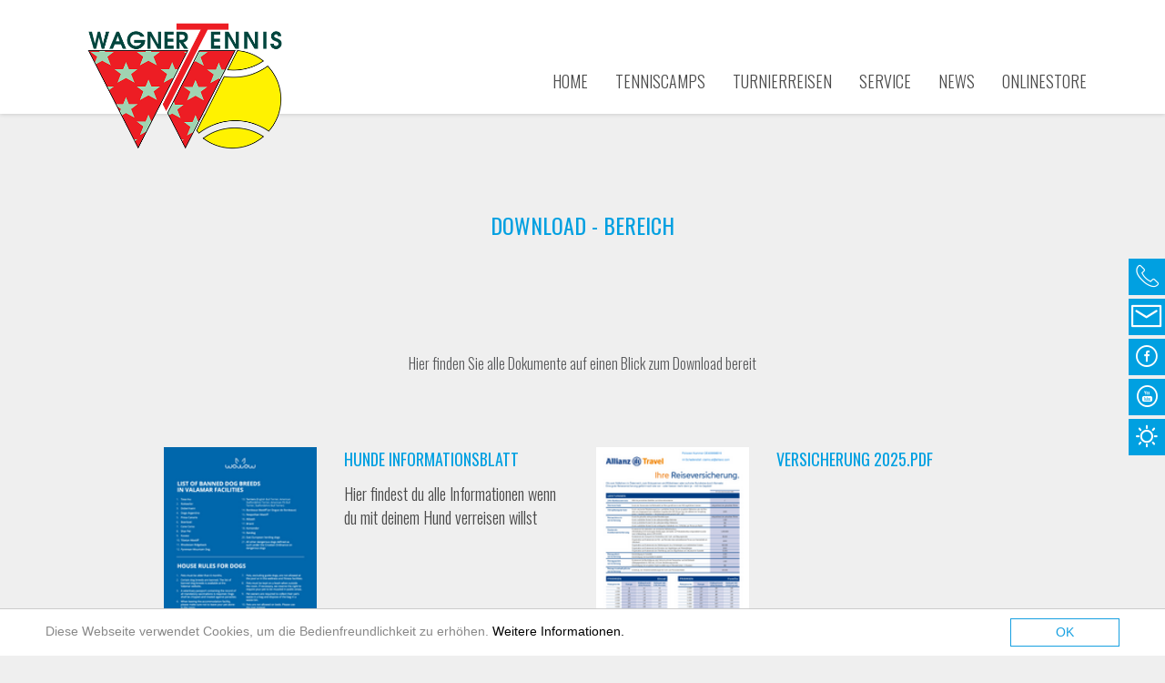

--- FILE ---
content_type: text/html; charset=utf-8
request_url: https://www.wagnertennis.at/service/downloads/
body_size: 5862
content:
<!DOCTYPE html>
<html lang="de" dir="ltr" class="no-js">
<head>

<meta charset="utf-8">
<!-- 
	Koerbler. - Digital erfolreich

	This website is powered by TYPO3 - inspiring people to share!
	TYPO3 is a free open source Content Management Framework initially created by Kasper Skaarhoj and licensed under GNU/GPL.
	TYPO3 is copyright 1998-2017 of Kasper Skaarhoj. Extensions are copyright of their respective owners.
	Information and contribution at https://typo3.org/
-->



<title>Wagner Tennis: Downloads</title>
<meta name="generator" content="TYPO3 CMS">
<meta name="viewport" content="width=device-width, initial-scale=1">
<meta name="robots" content="index,follow">
<meta name="google" content="notranslate">
<meta name="apple-mobile-web-app-capable" content="yes">
<meta name="mobile-web-app-capable" content="yes">
<meta http-equiv="X-UA-Compatible" content="IE=edge">
<meta property="og:site_name" content="Wagner Tennis">
<meta property="og:image" content="https://www.wagnertennis.at/fileadmin/_processed_/2/8/csm_Weihnachten1_8f3a44daec.jpg">


<link rel="stylesheet" type="text/css" href="/typo3temp/assets/css/958683cf04.css?1512751785" media="all">
<link rel="stylesheet" type="text/css" href="/typo3temp/assets/css/e122f00695.css?1512841398" media="all">
<link rel="stylesheet" type="text/css" href="/typo3conf/ext/rx_shariff/Resources/Public/Css/shariff.complete.css?1523257220" media="all">
<link rel="stylesheet" type="text/css" href="https://maxcdn.bootstrapcdn.com/font-awesome/4.4.0/css/font-awesome.min.css" media="all">
<link rel="stylesheet" type="text/css" href="/typo3conf/ext/bootstrap_package_overrides/Resources/Public/Css/responsive_bootstrap_carousel_mega_min.css?1511895417" media="all">
<link rel="stylesheet" type="text/css" href="https://fonts.googleapis.com/css?family=Oswald:400,300,700&amp;subset=latin,latin-ext" media="all">
<link rel="stylesheet" type="text/css" href="https://fonts.googleapis.com/css?family=Open+Sans:400,700,300&amp;subset=latin,latin-ext" media="all">
<link rel="stylesheet" type="text/css" href="/typo3temp/assets/bootstrappackage/lessphp_8151c869cba11a029aa92ade5113161f47269f65.css?1754566922" media="all">
<link rel="stylesheet" type="text/css" href="/fileadmin/template/css/magnific-popup.css?1512854105" media="all">
<link rel="stylesheet" type="text/css" href="/fileadmin/template/css/styles.css?1750684965" media="all">
<link rel="stylesheet" type="text/css" href="/fileadmin/template/css/common.css?1512885421" media="all">






<link rel="stylesheet" type="text/css" media="all"  href="https://www.wagnertennis.at/typo3conf/ext/mindshape_cookie_hint/Resources/Public/Css/light-bottom.css" />
<link rel="prev" href="https://www.wagnertennis.at/service/partner/" /><link rel="next" href="/service/gisa-meldung/" />            <meta name="apple-mobile-web-app-title" content="Add to Home">
            <link rel="shortcut icon" sizes="16x16" href="/fileadmin/introduction/images/theme/icon-16x16.png">
            <link rel="shortcut icon" sizes="196x196" href="/fileadmin/introduction/images/theme/icon-196x196.png">
            <link rel="shortcut icon" sizes="80x80" href="/fileadmin/introduction/images/theme/icon-80x80.png">
            <link rel="shortcut icon" sizes="120x120" href="/fileadmin/introduction/images/theme/icon-120x120.png">
            <link rel="apple-touch-icon-precomposed" href="/fileadmin/introduction/images/theme/icon-152x152.png">
<meta name="DCTERMS.title" content="Downloads">
<meta name="date" content="2017-12-01T00:52:34+01:00">
<meta name="DCTERMS.date" content="2017-12-01T00:52:34+01:00">
<meta name="robots" content="index,follow">
<meta name="revisit-after" content="7">
<link rel="canonical" href="https://www.wagnertennis.at/service/downloads/">
<meta property="og:site_name" content="Wagner Tennis">
<meta property="og:title" content="Downloads">
<meta property="og:type" content="article">
</head>
<body>
<nav id="menu" class="visible-xs visible-sm hidden-print">
   <ul><li><a href="/">Home</a></li><li><a href="/tenniscamps/">Tenniscamps</a><ul><li><a href="/tenniscamps/tennisprogramme/">Tennisprogramme</a></li><li><a href="/tenniscamps/porec/">Poreč</a></li><li><a href="/tenniscamps/umag/">Umag</a></li><li><a href="/tenniscamps/zadar-petrcane/">Zadar-Petrčane</a></li><li><a href="/tenniscamps/kurzwoche-mit-wagner-tennis-trophy/">Kurzwoche mit Wagner Tennis Trophy</a></li><li><a href="https://www.wagnertennis.at/tenniscamps/wagner-tennis-trophy/">Wagner Tennis Trophy</a></li><li><a href="/tenniscamps/aufschlag-return-tage/">Aufschlag-Return Tage</a></li><li><a href="https://www.wagnertennis.at/tenniscamps/doppeltage/">Doppeltage</a></li><li><a href="https://www.wagnertennis.at/familydays/">Family Days</a></li></ul></li><li><a href="/turnierreisen/">Turnierreisen</a><ul><li><a href="/turnierreisen/umag-croatia-open-atp-world-tour-250/">Umag - Croatia Open ATP World Tour 250</a></li><li><a href="/turnierreisen/new-york-us-open-grand-slam/">New York - Us Open Grand Slam</a></li><li><a href="/turnierreisen/turin-atp-finals/">Turin - ATP Finals</a></li></ul></li><li class="active"><a href="/service/">Service</a><ul><li><a href="https://service.wagnertennis.at/wtge/start.aspx">Trainingszeiten</a></li><li><a href="/service/buchungsablauf/">Buchungsablauf</a></li><li><a href="/service/spielstaerke-formular/">Spielstärke Formular</a></li><li><a href="/service/turniersieger/">Turniersieger</a></li><li><a href="/service/gutschein-bestellen/">Gutschein bestellen</a></li><li><a href="/newsletter-bestellen/">Newsletter bestellen</a></li><li><a href="/service/stornobedingungen/">Stornobedingungen</a></li><li><a href="https://www.wagnertennis.at/service/reiseinfos-kroatien/">Reiseinfos Kroatien</a></li><li><a href="https://www.wagnertennis.at/service/partner/">Partner</a></li><li class="active"><a href="/service/downloads/">Downloads</a></li><li><a href="/service/gisa-meldung/">GISA MELDUNG</a></li><li><a href="https://www.wagnertennis.at/fileadmin/user_upload/Dokumente/Katalog_2026_WEB.pdf">Blätterkatalog</a></li><li><a href="https://www.protennisaustria.at/Wagner-Tennis-Fanshop-Geschenkideen">Wagner Tennis Fanshop</a></li><li><a href="/service/katalog-anfordern/">Katalog anfordern</a></li></ul></li><li><a href="/news/">News</a></li><li><a href="http://www.protennisaustria.at/" target="_blank">OnlineStore</a></li></ul>
</nav>

<div id="page">
    
        <div class="body-bg">
            <a class="sr-only sr-only-focusable" href="/service/downloads/#content">
                Skip to main content
            </a>
            <div class="nav-wrap navbar-fixed-top Fixed">
    <div class="container">
        <div class="row">
            <div class="col-md-12">
                <nav class="navbar navbar-custom">
                    <!-- Brand and toggle get grouped for better mobile display -->
                    <div class="navbar-header">
                        <a href="#menu"  class="navbar-toggle collapsed">
                            <span class="sr-only">Toggle navigation</span>
                            <span class="icon-bar"></span>
                            <span class="icon-bar"></span>
                            <span class="icon-bar"></span>
                        </a>
                        <a href="tel:0043312742125" class="navbar-toggle callout">
                            <span class="icon icon-phone"></span>
                        </a>
                        <a href="mailto:office@wagnertennis.at" class="navbar-toggle mail">
                            <span class="icon icon-envelope"></span>
                        </a>
                        <a class="navbar-brand" href="/">
                            <img src="/fileadmin/introduction/images/theme/brand.png" alt="Wagner Tennis logo" width="245">
                        </a>
                    </div>

                    <!-- Collect the nav links, forms, and other content for toggling -->
                    <div class="collapse navbar-collapse navbar-ex1-collapse hidden-print">
                        <ul class="nav navbar-nav navbar-right"><li><a href="/" title="Home">Home</a></li><li class="dropdown"><a href="/tenniscamps/" title="Tenniscamps" class="dropdown-toggle" data-hover="dropdown">Tenniscamps</a><ul class="dropdown-menu"><li><a href="/tenniscamps/tennisprogramme/" title="Tennisprogramme">Tennisprogramme</a></li><li><a href="/tenniscamps/porec/" title="Poreč">Poreč</a></li><li><a href="/tenniscamps/umag/" title="Umag">Umag</a></li><li><a href="/tenniscamps/zadar-petrcane/" title="Zadar-Petrčane">Zadar-Petrčane</a></li><li><a href="/tenniscamps/kurzwoche-mit-wagner-tennis-trophy/" title="Kurzwoche mit Wagner Tennis Trophy">Kurzwoche mit Wagner Tennis Trophy</a></li><li><a href="https://www.wagnertennis.at/tenniscamps/wagner-tennis-trophy/" title="Wagner Tennis Trophy">Wagner Tennis Trophy</a></li><li><a href="/tenniscamps/aufschlag-return-tage/" title="Aufschlag-Return Tage">Aufschlag-Return Tage</a></li><li><a href="https://www.wagnertennis.at/tenniscamps/doppeltage/" title="Doppeltage">Doppeltage</a></li><li><a href="https://www.wagnertennis.at/familydays/" title="Family Days">Family Days</a></li></ul></li><li class="dropdown"><a href="/turnierreisen/" title="Turnierreisen" class="dropdown-toggle" data-hover="dropdown">Turnierreisen</a><ul class="dropdown-menu"><li><a href="/turnierreisen/umag-croatia-open-atp-world-tour-250/" title="Umag - Croatia Open ATP World Tour 250">Umag - Croatia Open ATP World Tour 250</a></li><li><a href="/turnierreisen/new-york-us-open-grand-slam/" title="New York - Us Open Grand Slam">New York - Us Open Grand Slam</a></li><li><a href="/turnierreisen/turin-atp-finals/" title="Turin - ATP Finals">Turin - ATP Finals</a></li></ul></li><li class="active dropdown"><a href="/service/" title="Service" class="dropdown-toggle" data-hover="dropdown">Service</a><ul class="dropdown-menu"><li><a href="https://service.wagnertennis.at/wtge/start.aspx" title="Trainingszeiten">Trainingszeiten</a></li><li><a href="/service/buchungsablauf/" title="Buchungsablauf">Buchungsablauf</a></li><li><a href="/service/spielstaerke-formular/" title="spielstaerke-formular">Spielstärke Formular</a></li><li><a href="/service/turniersieger/" title="Turniersieger">Turniersieger</a></li><li><a href="/service/gutschein-bestellen/" title="Gutschein bestellen">Gutschein bestellen</a></li><li><a href="/newsletter-bestellen/" title="Newsletter bestellen">Newsletter bestellen</a></li><li><a href="/service/stornobedingungen/" title="Stornobedingungen">Stornobedingungen</a></li><li><a href="https://www.wagnertennis.at/service/reiseinfos-kroatien/" title="Reiseinfos Kroatien">Reiseinfos Kroatien</a></li><li><a href="https://www.wagnertennis.at/service/partner/" title="Partner">Partner</a></li><li class="active"><a href="/service/downloads/" title="Downloads">Downloads</a></li><li><a href="/service/gisa-meldung/" title="GISA MELDUNG">GISA MELDUNG</a></li><li><a href="https://www.wagnertennis.at/fileadmin/user_upload/Dokumente/Katalog_2026_WEB.pdf" title="Blätterkatalog">Blätterkatalog</a></li><li><a href="https://www.protennisaustria.at/Wagner-Tennis-Fanshop-Geschenkideen" title="Wagner Tennis Fanshop">Wagner Tennis Fanshop</a></li><li><a href="/service/katalog-anfordern/" title="Katalog anfordern">Katalog anfordern</a></li></ul></li><li><a href="/news/" title="News">News</a></li><li><a href="http://www.protennisaustria.at/" target="_blank" title="OnlineStore">OnlineStore</a></li></ul>
                    </div><!-- /.navbar-collapse -->
                </nav>
            </div>
        </div>
    </div>
</div>
            

            <div id="content" class="main-section">
            <!--TYPO3SEARCH_begin-->
    

        <section id="p59" class="page-59 pagelevel-2 language-0 backendlayout-pagets__default layout-0">
            

    <div class="container">
        <div id="c271" class="csc-space-before-extra-large csc-space-after-extra-large"><div class="section-headline pb30"><h2 class="first-headline">DOWNLOAD - BEREICH</h2></div></div><div id="c272" class="csc-space-before-extra-large csc-space-after-extra-large"><p class="lead text-center">Hier finden Sie alle Dokumente auf einen Blick zum Download bereit</p></div><div id="c273" class="csc-frame csc-frame-ruler-before csc-space-before-extra-large csc-space-after-extra-large"><div class="col-md-10 col-md-offset-1 col-sm-10 col-sm-offset-1 csc-uploads csc-uploads-0"><div class="row"><div class="col-md-6 li-odd li-first ce-uploads-element ce-uploads-element-pdf"><div class="row"><div class="download-item clearfix"><div class="col-md-5 col-xs-6"><a href="/fileadmin/user_upload/Haustiere.pdf" title="Hunde Informationsblatt" target="_blank"><img src="/fileadmin/_processed_/a/0/csm_Haustiere_53dc9ae982.png" width="150" height="213"   alt="" ></a></div><div class="download-left col-md-7 col-xs-6"><div><h4 class="csc-uploads-fileName"><a href="/fileadmin/user_upload/Haustiere.pdf" title="Hunde Informationsblatt" target="_blank">Hunde Informationsblatt</a></h4><p class="csc-uploads-description">Hier findest du alle Informationen wenn du mit deinem Hund verreisen willst<br /><div class="download-link-wrap"><div class="download-body"><a href="/fileadmin/user_upload/Haustiere.pdf" title="Hunde Informationsblatt" target="_blank" class="download-link"><span class="icon icon-download icon-download-icon"></span>Download</a></div></div></div></div></div></div></div><div class="col-md-6 li-even ce-uploads-element ce-uploads-element-pdf"><div class="row"><div class="download-item clearfix"><div class="col-md-5 col-xs-6"><a href="/fileadmin/user_upload/_Versicherung_2025.pdf" target="_blank"><img src="/fileadmin/_processed_/9/e/csm__Versicherung_2025_f5f27da549.png" width="150" height="213"   alt="" ></a></div><div class="download-left col-md-7 col-xs-6"><div><h4 class="csc-uploads-fileName"><a href="/fileadmin/user_upload/_Versicherung_2025.pdf" target="_blank"> Versicherung 2025.pdf</a></h4><div class="download-link-wrap"><div class="download-body"><a href="/fileadmin/user_upload/_Versicherung_2025.pdf" target="_blank" class="download-link"><span class="icon icon-download icon-download-icon"></span>Download</a></div></div></div></div></div></div></div><div class="col-md-6 li-odd ce-uploads-element ce-uploads-element-pdf"><div class="row"><div class="download-item clearfix"><div class="col-md-5 col-xs-6"><a href="/fileadmin/user_upload/Katalog_2026_WEB.pdf" target="_blank"><img src="/fileadmin/_processed_/f/7/csm_Katalog_2026_WEB_2a3cbb180d.png" width="150" height="213"   alt="" ></a></div><div class="download-left col-md-7 col-xs-6"><div><h4 class="csc-uploads-fileName"><a href="/fileadmin/user_upload/Katalog_2026_WEB.pdf" target="_blank">Katalog 2026 WEB.pdf</a></h4><div class="download-link-wrap"><div class="download-body"><a href="/fileadmin/user_upload/Katalog_2026_WEB.pdf" target="_blank" class="download-link"><span class="icon icon-download icon-download-icon"></span>Download</a></div></div></div></div></div></div></div></div></div></div>
    </div>


        </section>
    

    
            <!--TYPO3SEARCH_end-->
        </div>

            <div id="partner" class="pt120 hidden-print">
    <div class="container">
        <div class="row">
            <div class="col-md-10 col-sm-10 col-md-offset-1 col-sm-offset-1">
                <div class="col-md-3 col-sm-3 col-xs-3">
                    <div class="text-center">
                        <div id="c393"><div class="image-center image-above"><div class="image-wrap"><div class="image-center-outer"><div class="image-center-inner"><figure class="image"><a href="http://www.protennisaustria.at/" target="_blank">                <img src="/typo3conf/ext/bootstrap_package_overrides/Resources/Public/Images/blank.gif"  class="lazyload" data-src="/fileadmin/user_upload/partner/Logo_ProTennisAustria.png" data-bigger="/fileadmin/user_upload/partner/Logo_ProTennisAustria.png" data-large="/fileadmin/user_upload/partner/Logo_ProTennisAustria.png" data-medium="/fileadmin/user_upload/partner/Logo_ProTennisAustria.png" data-small="/fileadmin/user_upload/partner/Logo_ProTennisAustria.png" alt="">
                <noscript>
                    <img src="/fileadmin/user_upload/partner/Logo_ProTennisAustria.png" alt=""/>
                </noscript></a></figure></div></div></div></div></div>
                    </div>
                </div>
                <div class="col-md-3 col-sm-3 col-xs-3">
                    <div class="text-center">
                        <div id="c392"><div class="image-center image-above"><div class="image-wrap"><div class="image-center-outer"><div class="image-center-inner"><figure class="image"><a href="http://www.protennisaustria.at/" target="_blank">                <img src="/typo3conf/ext/bootstrap_package_overrides/Resources/Public/Images/blank.gif"  class="lazyload" data-src="/fileadmin/user_upload/partner/Logo_ProSportAustria.png" data-bigger="/fileadmin/user_upload/partner/Logo_ProSportAustria.png" data-large="/fileadmin/user_upload/partner/Logo_ProSportAustria.png" data-medium="/fileadmin/user_upload/partner/Logo_ProSportAustria.png" data-small="/fileadmin/user_upload/partner/Logo_ProSportAustria.png" alt="">
                <noscript>
                    <img src="/fileadmin/user_upload/partner/Logo_ProSportAustria.png" alt=""/>
                </noscript></a></figure></div></div></div></div></div>
                    </div>
                </div>
                <div class="col-md-3 col-sm-3 col-xs-3">
                    <div class="text-center">
                        <div id="c206"><div class="image-center image-above"><div class="image-wrap"><div class="image-center-outer"><div class="image-center-inner"><figure class="image"><a href="http://www.tennishalle-deutschfeistritz.at/" target="_blank">                <img src="/typo3conf/ext/bootstrap_package_overrides/Resources/Public/Images/blank.gif"  class="lazyload" data-src="/fileadmin/user_upload/Tennishalle-Shop_neuSW.png" data-bigger="/fileadmin/user_upload/Tennishalle-Shop_neuSW.png" data-large="/fileadmin/user_upload/Tennishalle-Shop_neuSW.png" data-medium="/fileadmin/user_upload/Tennishalle-Shop_neuSW.png" data-small="/fileadmin/_processed_/c/f/csm_Tennishalle-Shop_neuSW_a69f86fa5e.png" alt="">
                <noscript>
                    <img src="/fileadmin/user_upload/Tennishalle-Shop_neuSW.png" alt=""/>
                </noscript></a></figure></div></div></div></div></div>
                    </div>
                </div>
                <div class="col-md-3 col-sm-3 col-xs-3">
                    <div class="text-center">
                        <div id="c207"><div class="image-center image-above"><div class="image-wrap"><div class="image-center-outer"><div class="image-center-inner"><figure class="image"><a href="/turnierreisen/">                <img src="/typo3conf/ext/bootstrap_package_overrides/Resources/Public/Images/blank.gif"  class="lazyload" data-src="/fileadmin/user_upload/partner/Logo_Wagner_Reisen.png" data-bigger="/fileadmin/user_upload/partner/Logo_Wagner_Reisen.png" data-large="/fileadmin/user_upload/partner/Logo_Wagner_Reisen.png" data-medium="/fileadmin/user_upload/partner/Logo_Wagner_Reisen.png" data-small="/fileadmin/user_upload/partner/Logo_Wagner_Reisen.png" alt="">
                <noscript>
                    <img src="/fileadmin/user_upload/partner/Logo_Wagner_Reisen.png" alt=""/>
                </noscript></a></figure></div></div></div></div></div>
                    </div>
                </div>
            </div>
        </div>
    </div>
</div>

<footer class="pt120 pb50">
    <div class="footer-nav">
        <div class="container">
            <div class="row">
                <div class="col-md-12">
                    <nav>
                        <ul class="nav navbar-nav text-center"><li><a href="/ueber-uns/">Über uns</a></li><li class="sep">-</li><li><a href="https://www.wagnertennis.at/fileadmin/user_upload/Dokumente/Katalog_2026_WEB.pdf">Blätterkatalog</a></li><li class="sep">-</li><li><a href="/newsletter-bestellen/">Newsletter bestellen</a></li><li class="sep">-</li><li><a href="/kontakt/">Kontakt</a></li><li class="sep">-</li><li><a href="/impressum/">Impressum</a></li><li class="sep">-</li><li><a href="/agb/">AGB</a></li><li class="sep">-</li><li><a href="/datenschutzerklaerung/">Datenschutzerklärung</a></li></ul>
                    </nav>
                </div>
            </div>
            <div id="social-wrap" class="row hidden-print">
                <div class="col-md-4 div col-md-offset-4">
                    <div class="social">
                        <a href="https://www.facebook.com/pages/Wagner-Tennis/185037011534600" target="_blank" class="icon icon-facebook"></a>
                    </div>
                    <div class="social">
                        <a href="https://www.youtube.com/user/Wagnertennis" target="_blank" class="icon icon-youtube"></a>
                    </div>
                    <div class="social">
                        <a href="http://www.wetter.net/laender/wetter-kroatien-0-tag.html" target="_blank" class="icon icon-weather"></a>
                    </div>
                </div>
            </div>
            <div id="adress-wrap" class="row">
                <div class="col-md-6 div col-md-offset-3 text-center">
                    <p>
                        Wagner Tennis Reiseagentur GmbH | Ferdinandgasse 4 | A-8121 Deutschfeistritz<br />Tel. +43 3127 42 1 25 | Fax +43 3127 42 1 25 - 4 | Email: <a href="mailto:office@wagnertennis.at">office@wagnertennis.at</a>
                    </p>
                </div>
            </div>
            <div id="company-wrap" class="row">
                <div class="col-md-6 div col-md-offset-3 text-center">
                    <p>WEBDESIGN UND UMSETZUNG   –   <a href="http://www.koerbler.com" target="_blank">KOERBLER. – DIGITAL ERFOLGREICH</a></p>
                </div>
            </div>
        </div>
    </div>
</footer>

<div id="right-icon-bar" class="visible-lg hidden-print">
    <div class="icon-wrap phone">
        <a href="tel:0043312742125" class="icon-phone icon" title="+43 3127 42 12 5" data-toggle="tooltip" data-placement="left"></a>
    </div>
    <div class="icon-wrap envelop">
        <a href="mailto:office@wagnertennis.at" class="icon-envelope icon" title="office@wagnertennis.at" data-toggle="tooltip" data-placement="left"></a>
    </div>
    <div class="icon-wrap facebook">
        <a href="https://www.facebook.com/pages/Wagner-Tennis/185037011534600" target="_blank" class="icon-facebook icon" data-toggle="tooltip" data-placement="left" title="facebook.com/Wagnertennis"></a>
    </div>
    <div class="icon-wrap youtube">
        <a href="https://www.youtube.com/user/Wagnertennis" target="_blank" class="icon-youtube icon" data-toggle="tooltip" data-placement="left" title="youtube.com/Wagnertennis"></a>
    </div>
    <div class="icon-wrap weather">
        <a href="http://www.wetter.net/laender/wetter-kroatien-0-tag.html" target="_blank" class="icon-weather icon" title="Wetter" data-toggle="tooltip" data-placement="left"></a>
    </div>
</div>

<div class="scroll-top hidden-print">
    <img src="/fileadmin/introduction/images/theme/scroll-top.png" alt="">
</div>
        </div>
    
</div> 

<script id="powermail_marketing_information" data-pid="59" data-language="0"></script><script id="powermail_conditions_container" data-condition-uri="https://www.wagnertennis.at/service/downloads/?type=3132"></script>
  <script>
    window.cookieconsent_options = {
      
        learnMore: 'Weitere Informationen.',
      
      dismiss: 'OK',
      message: 'Diese Webseite verwendet Cookies, um die Bedienfreundlichkeit zu erhöhen.',
      
        link: 'https://www.wagnertennis.at/cookie-info/',
      
      
    };
  </script>
<script src="/typo3conf/ext/bootstrap_package_overrides/Resources/Public/JavaScript/Libs/addtohomescreen.js?1511895476" type="text/javascript"></script>
<script src="/typo3conf/ext/bootstrap_package_overrides/Resources/Public/JavaScript/Libs/jquery.min.js?1511895479" type="text/javascript"></script>
<script src="/typo3conf/ext/bootstrap_package_overrides/Resources/Public/JavaScript/Libs/modernizr-2.8.3.min.js?1511895479" type="text/javascript"></script>
<script src="/typo3conf/ext/bootstrap_package_overrides/Resources/Public/JavaScript/Libs/windowsphone-viewportfix.min.js?1511895479" type="text/javascript"></script>
<script src="/typo3conf/ext/bootstrap_package_overrides/Resources/Public/JavaScript/Libs/bootstrap.min.js?1511895476" type="text/javascript"></script>
<script src="/typo3conf/ext/bootstrap_package_overrides/Resources/Public/JavaScript/Libs/jquery.responsiveimages.min.js?1511895478" type="text/javascript"></script>
<script src="/typo3conf/ext/bootstrap_package_overrides/Resources/Public/JavaScript/Libs/jquery.ui.core.js?1511895478" type="text/javascript"></script>
<script src="/typo3conf/ext/bootstrap_package_overrides/Resources/Public/JavaScript/Libs/jquery.ui.widget.js?1511895479" type="text/javascript"></script>
<script src="/typo3conf/ext/bootstrap_package_overrides/Resources/Public/JavaScript/Libs/jquery.ui.position.js?1511895478" type="text/javascript"></script>
<script src="/typo3conf/ext/bootstrap_package_overrides/Resources/Public/JavaScript/Libs/jquery.ui.selectmenu.js?1511895478" type="text/javascript"></script>
<script src="/typo3conf/ext/bootstrap_package_overrides/Resources/Public/JavaScript/Libs/jquery.mmenu.min.all.js?1511895478" type="text/javascript"></script>
<script src="/typo3conf/ext/bootstrap_package_overrides/Resources/Public/JavaScript/Libs/iphone-inline-video.browser.js?1511895477" type="text/javascript"></script>
<script src="/typo3conf/ext/bootstrap_package_overrides/Resources/Public/JavaScript/Libs/custom.js?1539688089" type="text/javascript"></script>
<script src="/typo3conf/ext/bootstrap_package_overrides/Resources/Public/JavaScript/Libs/hammer.min.js?1511895477" type="text/javascript"></script>
<script src="/typo3conf/ext/bootstrap_package_overrides/Resources/Public/JavaScript/Libs/bootstrap.swipe.min.js?1511895476" type="text/javascript"></script>
<script src="/typo3conf/ext/bootstrap_package_overrides/Resources/Public/JavaScript/Libs/bootstrap.lightbox.min.js?1511895475" type="text/javascript"></script>
<!--[if IE 8 ]><script src="/typo3conf/ext/bootstrap_package_overrides/Resources/Public/JavaScript/Libs/selectivizr.min.js?1511895479" type="text/javascript"></script><![endif]-->
<!--[if IE 8 ]><script src="/typo3conf/ext/bootstrap_package_overrides/Resources/Public/JavaScript/Libs/respond.min.js?1511895479" type="text/javascript"></script><![endif]-->
<script src="/typo3conf/ext/rx_shariff/Resources/Public/JavaScript/shariff.min.js?1523257220" type="text/javascript"></script>
<script src="/typo3conf/ext/powermail/Resources/Public/JavaScripts/Powermail/Marketing.min.js?1511907278" type="text/javascript"></script>
<script src="/typo3conf/ext/powermail/Resources/Public/JavaScripts/Libraries/jquery.datetimepicker.min.js?1511907278" type="text/javascript"></script>
<script src="/typo3conf/ext/powermail/Resources/Public/JavaScripts/Libraries/parsley.min.js?1511907278" type="text/javascript"></script>
<script src="/typo3conf/ext/powermail/Resources/Public/JavaScripts/Powermail/Tabs.min.js?1511907278" type="text/javascript"></script>
<script src="/typo3conf/ext/powermail/Resources/Public/JavaScripts/Powermail/Form.min.js?1511907278" type="text/javascript"></script>
<script src="/typo3conf/ext/mindshape_cookie_hint/Resources/Public/Js/cookieconsent.js?1511553793" type="text/javascript"></script>
<script src="/typo3conf/ext/powermail_cond/Resources/Public/JavaScript/PowermailCondition.js?1511627790" type="text/javascript"></script>
<script src="/fileadmin/template/js/jquery.magnific-popup.min.js?1512854115" type="text/javascript"></script>
<script src="/fileadmin/template/js/common.js?1539692754" type="text/javascript"></script>
<script type="text/javascript">
/*<![CDATA[*/
/*TS_inlineFooter*/
    (function(i,s,o,g,r,a,m){i['GoogleAnalyticsObject']=r;i[r]=i[r]||function(){
    (i[r].q=i[r].q||[]).push(arguments)},i[r].l=1*new Date();a=s.createElement(o),
    m=s.getElementsByTagName(o)[0];a.async=1;a.src=g;m.parentNode.insertBefore(a,m)
    })(window,document,'script','//www.google-analytics.com/analytics.js','ga');
    ga('create', 'UA-12851928-1', 'auto');
    ga('set', 'anonymizeIp', true);
    ga('send', 'pageview');

/*]]>*/
</script>
<script>
        function setCookie(cname, cvalue, exdays) {
            var d = new Date();
            d.setTime(d.getTime() + (exdays*24*60*60*1000));
            var expires = "expires="+d.toUTCString();
            document.cookie = cname + "=" + cvalue + "; " + expires + "path=/";
        }

        var referrer = document.referrer;
        referrer = referrer.split('/');
        referrer = referrer[0]+'//'+referrer[2];

        if(referrer == 'http://at.tennisnet.com' || referrer == 'http://de.tennisnet.com' || referrer == 'http://ch.tennisnet.com'){
            setCookie("tennisnet", "commission", 45);
        }
        

    </script>
</body>
</html>

--- FILE ---
content_type: text/css; charset=utf-8
request_url: https://www.wagnertennis.at/typo3temp/assets/css/958683cf04.css?1512751785
body_size: 141
content:
/* specific page styles for extension "tx_cssstyledcontent" */
	.csc-textpic-intext-right-nowrap .csc-textpic-text { margin-right: 580px; }
	.csc-textpic-intext-left-nowrap .csc-textpic-text { margin-left: 580px; }

--- FILE ---
content_type: text/css; charset=utf-8
request_url: https://www.wagnertennis.at/typo3conf/ext/bootstrap_package_overrides/Resources/Public/Css/responsive_bootstrap_carousel_mega_min.css?1511895417
body_size: 14857
content:
/*
	StyleSheet For Responsive Bootstrap Carousel
	Author: SZThemes
	Item Name: Responsive Bootstrap Carousel
	Author URI: http://codecanyon.net/user/sz_themes
	Description: Different Types of Bootstrap Carousel
*/
.commerce_columns_carousel_wrapper{padding:25px;overflow:hidden}.commerce_columns_carousel_control_left,.commerce_columns_carousel_control_right{top:26px;z-index:2;opacity:1;width:35px;height:35px;border:0;text-shadow:none;text-align:center;transition:all ease-in-out .3s;-webkit-transition:all ease-in-out .3s}.commerce_columns_carousel_control_icons{line-height:35px;font-size:20px!important;font-weight:normal!important}.commerce_columns_carousel_control_left{left:26px!important}.commerce_columns_carousel_control_right{left:63px!important}.adv_left{left:41px!important}.adv_right{left:78px!important}.commerce_columns_item_image{overflow:hidden}.commerce_columns_item_image>img{width:100%;-webkit-transform:scale(1.1);-ms-transform:scale(1.1);transform:scale(1.1);-webkit-filter:grayscale(100%);-moz-filter:grayscale(100%);-ms-filter:grayscale(100%);-o-filter:grayscale(100%);filter:grayscale(100%);-webkit-transition:all 1s ease 0s;-moz-transition:all 1s ease 0s;-ms-transition:all 1s ease 0s;-o-transition:all 1s ease 0s;transition:all 1s ease 0s}.commerce_columns_item_inner:hover .commerce_columns_item_image>img{-webkit-filter:grayscale(0%);-moz-filter:grayscale(0%);-ms-filter:grayscale(0%);-o-filter:grayscale(0%);filter:grayscale(0%);-webkit-transform:scale(1);-ms-transform:scale(1);transform:scale(1)}.commerce_columns_item_caption{padding:15px}.commerce_columns_item_caption>h3{margin-top:10px}.commerce_columns_item_caption>h3 a,.commerce_columns_item_caption>h3 a:visited{margin-top:0;font-weight:700;text-decoration:none;text-transform:uppercase;font-family:'Oswald',sans-serif;-webkit-transition:color ease-in-out .3s;transition:color ease-in-out .3s}.commerce_columns_item_caption h4{font-weight:700;margin-top:20px;margin-bottom:20px;letter-spacing:1px;text-transform:uppercase;font-family:'Oswald',sans-serif}.commerce_columns_item_caption>a,.commerce_columns_item_caption>a:visited{width:125px;height:45px;display:block;font-weight:300;line-height:45px;text-shadow:none;text-align:center;margin-right:10px;border-radius:3px;letter-spacing:1px;text-decoration:none;text-transform:capitalize;font-family:'Oswald',sans-serif;-webkit-transition:background ease-in-out .3s;transition:background ease-in-out .3s}.commerce_columns_item_caption a i{margin-right:5px}.commerce_columns_carousel_wrapper{background:#fff}.commerce_columns_item_inner{border:1px solid #e4e4e4}.commerce_columns_carousel_control_left,.commerce_columns_carousel_control_left:hover,.commerce_columns_carousel_control_left:active,.commerce_columns_carousel_control_left:focus,.commerce_columns_carousel_control_right,.commerce_columns_carousel_control_right:hover,.commerce_columns_carousel_control_right:active,.commerce_columns_carousel_control_right:focus{color:#fff;background:#feb600!important}.commerce_columns_item_caption{color:#171717;background:#fff}.commerce_columns_item_caption>h3 a,.commerce_columns_item_caption>h3 a:visited{color:#171717}.commerce_columns_item_caption>h3 a:hover,.commerce_columns_item_caption>h3 a:active{color:#feb600}.commerce_columns_item_caption h4{color:#feb600}.commerce_columns_item_caption>a,.commerce_columns_item_caption>a:visited{color:#171717;background:#feb600;border-bottom:2px solid #cb9200}.commerce_columns_item_caption>a:hover,.commerce_columns_item_caption>a:active{background:#fec433}.six_shows_one_move .cloneditem-1,.six_shows_one_move .cloneditem-2,.six_shows_one_move .cloneditem-3,.six_shows_one_move .cloneditem-4,.six_shows_one_move .cloneditem-5{display:none}@media all and (min-width:768px){.six_shows_one_move .carousel-inner>.active.left,.six_shows_one_move .carousel-inner>.prev{left:-33.333%}.six_shows_one_move .carousel-inner>.active.right,.six_shows_one_move .carousel-inner>.next{left:33.333%}.six_shows_one_move .carousel-inner>.left,.six_shows_one_move .carousel-inner>.prev.right,.six_shows_one_move .carousel-inner>.active{left:0}.six_shows_one_move .carousel-inner .cloneditem-1,.six_shows_one_move .carousel-inner .cloneditem-2{display:block}}@media all and (min-width:768px) and (transform-3d),all and (min-width:768px) and (-webkit-transform-3d){.six_shows_one_move .carousel-inner>.item.active.right,.six_shows_one_move .carousel-inner>.item.next{-webkit-transform:translate3d(33.333%,0,0);transform:translate3d(33.333%,0,0);left:0}.six_shows_one_move .carousel-inner>.item.active.left,.six_shows_one_move .carousel-inner>.item.prev{-webkit-transform:translate3d(-33.333%,0,0);transform:translate3d(-33.333%,0,0);left:0}.six_shows_one_move .carousel-inner>.item.left,.six_shows_one_move .carousel-inner>.item.prev.right,.six_shows_one_move .carousel-inner>.item.active{-webkit-transform:translate3d(0,0,0);transform:translate3d(0,0,0);left:0}}@media all and (min-width:992px){.six_shows_one_move .carousel-inner>.active.left,.six_shows_one_move .carousel-inner>.prev{left:-16.666%}.six_shows_one_move .carousel-inner>.active.right,.six_shows_one_move .carousel-inner>.next{left:16.666%}.six_shows_one_move .carousel-inner>.left,.six_shows_one_move .carousel-inner>.prev.right,.six_shows_one_move .carousel-inner>.active{left:0}.six_shows_one_move .carousel-inner .cloneditem-3,.six_shows_one_move .carousel-inner .cloneditem-4,.six_shows_one_move .carousel-inner .cloneditem-5{display:block}}@media all and (min-width:992px) and (transform-3d),all and (min-width:992px) and (-webkit-transform-3d){.six_shows_one_move .carousel-inner>.item.active.right,.six_shows_one_move .carousel-inner>.item.next{-webkit-transform:translate3d(16.666%,0,0);transform:translate3d(16.666%,0,0);left:0}.six_shows_one_move .carousel-inner>.item.active.left,.six_shows_one_move .carousel-inner>.item.prev{-webkit-transform:translate3d(-16.666%,0,0);transform:translate3d(-16.666%,0,0);left:0}.six_shows_one_move .carousel-inner>.item.left,.six_shows_one_move .carousel-inner>.item.prev.right,.six_shows_one_move .carousel-inner>.item.active{-webkit-transform:translate3d(0,0,0);transform:translate3d(0,0,0);left:0}}.four_shows_one_move .cloneditem-1,.four_shows_one_move .cloneditem-2,.four_shows_one_move .cloneditem-3{display:none}@media all and (min-width:768px){.four_shows_one_move .carousel-inner>.active.left,.four_shows_one_move .carousel-inner>.prev{left:-50%}.four_shows_one_move .carousel-inner>.active.right,.four_shows_one_move .carousel-inner>.next{left:50%}.four_shows_one_move .carousel-inner>.left,.four_shows_one_move .carousel-inner>.prev.right,.four_shows_one_move .carousel-inner>.active{left:0}.four_shows_one_move .carousel-inner .cloneditem-1{display:block}}@media all and (min-width:768px) and (transform-3d),all and (min-width:768px) and (-webkit-transform-3d){.four_shows_one_move .carousel-inner>.item.active.right,.four_shows_one_move .carousel-inner>.item.next{-webkit-transform:translate3d(50%,0,0);transform:translate3d(50%,0,0);left:0}.four_shows_one_move .carousel-inner>.item.active.left,.four_shows_one_move .carousel-inner>.item.prev{-webkit-transform:translate3d(-50%,0,0);transform:translate3d(-50%,0,0);left:0}.four_shows_one_move .carousel-inner>.item.left,.four_shows_one_move .carousel-inner>.item.prev.right,.four_shows_one_move .carousel-inner>.item.active{-webkit-transform:translate3d(0,0,0);transform:translate3d(0,0,0);left:0}}@media all and (min-width:992px){.four_shows_one_move .carousel-inner>.active.left,.four_shows_one_move .carousel-inner>.prev{left:-25%}.four_shows_one_move .carousel-inner>.active.right,.four_shows_one_move .carousel-inner>.next{left:25%}.four_shows_one_move .carousel-inner>.left,.four_shows_one_move .carousel-inner>.prev.right,.four_shows_one_move .carousel-inner>.active{left:0}.four_shows_one_move .carousel-inner .cloneditem-2,.four_shows_one_move .carousel-inner .cloneditem-3{display:block}}@media all and (min-width:992px) and (transform-3d),all and (min-width:992px) and (-webkit-transform-3d){.four_shows_one_move .carousel-inner>.item.active.right,.four_shows_one_move .carousel-inner>.item.next{-webkit-transform:translate3d(25%,0,0);transform:translate3d(25%,0,0);left:0}.four_shows_one_move .carousel-inner>.item.active.left,.four_shows_one_move .carousel-inner>.item.prev{-webkit-transform:translate3d(-25%,0,0);transform:translate3d(-25%,0,0);left:0}.four_shows_one_move .carousel-inner>.item.left,.four_shows_one_move .carousel-inner>.item.prev.right,.four_shows_one_move .carousel-inner>.item.active{-webkit-transform:translate3d(0,0,0);transform:translate3d(0,0,0);left:0}}.three_shows_one_move .cloneditem-1,.three_shows_one_move .cloneditem-2{display:none}@media all and (min-width:768px){.three_shows_one_move .carousel-inner>.active.left,.three_shows_one_move .carousel-inner>.prev{left:-33.333%}.three_shows_one_move .carousel-inner>.active.right,.three_shows_one_move .carousel-inner>.next{left:33.333%}.three_shows_one_move .carousel-inner>.left,.three_shows_one_move .carousel-inner>.prev.right,.three_shows_one_move .carousel-inner>.active{left:0}.three_shows_one_move .carousel-inner .cloneditem-1,.three_shows_one_move .carousel-inner .cloneditem-2{display:block}}@media all and (min-width:768px) and (transform-3d),all and (min-width:768px) and (-webkit-transform-3d){.three_shows_one_move .carousel-inner>.item.active.right,.three_shows_one_move .carousel-inner>.item.next{-webkit-transform:translate3d(33.333%,0,0);transform:translate3d(33.333%,0,0);left:0}.three_shows_one_move .carousel-inner>.item.active.left,.three_shows_one_move .carousel-inner>.item.prev{-webkit-transform:translate3d(-33.333%,0,0);transform:translate3d(-33.333%,0,0);left:0}.three_shows_one_move .carousel-inner>.item.left,.three_shows_one_move .carousel-inner>.item.prev.right,.three_shows_one_move .carousel-inner>.item.active{-webkit-transform:translate3d(0,0,0);transform:translate3d(0,0,0);left:0}}@media all and (min-width:992px){.three_shows_one_move .carousel-inner>.active.left,.three_shows_one_move .carousel-inner>.prev{left:-33.333%}.three_shows_one_move .carousel-inner>.active.right,.three_shows_one_move .carousel-inner>.next{left:33.333%}.three_shows_one_move .carousel-inner>.left,.three_shows_one_move .carousel-inner>.prev.right,.three_shows_one_move .carousel-inner>.active{left:0}.three_shows_one_move .carousel-inner .cloneditem-2{display:block}}@media all and (min-width:992px) and (transform-3d),all and (min-width:992px) and (-webkit-transform-3d){.three_shows_one_move .carousel-inner>.item.active.right,.three_shows_one_move .carousel-inner>.item.next{-webkit-transform:translate3d(33.333%,0,0);transform:translate3d(33.333%,0,0);left:0}.three_shows_one_move .carousel-inner>.item.active.left,.three_shows_one_move .carousel-inner>.item.prev{-webkit-transform:translate3d(-33.333%,0,0);transform:translate3d(-33.333%,0,0);left:0}.three_shows_one_move .carousel-inner>.item.left,.three_shows_one_move .carousel-inner>.item.prev.right,.three_shows_one_move .carousel-inner>.item.active{-webkit-transform:translate3d(0,0,0);transform:translate3d(0,0,0);left:0}}.two_shows_one_move .cloneditem-1{display:none}@media all and (min-width:768px){.two_shows_one_move .carousel-inner>.active.left,.two_shows_one_move .carousel-inner>.prev{left:-50%}.two_shows_one_move .carousel-inner>.active.right,.two_shows_one_move .carousel-inner>.next{left:50%}.two_shows_one_move .carousel-inner>.left,.two_shows_one_move .carousel-inner>.prev.right,.two_shows_one_move .carousel-inner>.active{left:0}.two_shows_one_move .carousel-inner .cloneditem-1{display:block}}@media all and (min-width:768px) and (transform-3d),all and (min-width:768px) and (-webkit-transform-3d){.two_shows_one_move .carousel-inner>.item.active.right,.two_shows_one_move .carousel-inner>.item.next{-webkit-transform:translate3d(50%,0,0);transform:translate3d(50%,0,0);left:0}.two_shows_one_move .carousel-inner>.item.active.left,.two_shows_one_move .carousel-inner>.item.prev{-webkit-transform:translate3d(-50%,0,0);transform:translate3d(-50%,0,0);left:0}.two_shows_one_move .carousel-inner>.item.left,.two_shows_one_move .carousel-inner>.item.prev.right,.two_shows_one_move .carousel-inner>.item.active{-webkit-transform:translate3d(0,0,0);transform:translate3d(0,0,0);left:0}}@media all and (min-width:992px){.two_shows_one_move .carousel-inner>.active.left,.two_shows_one_move .carousel-inner>.prev{left:-50%}.two_shows_one_move .carousel-inner>.active.right,.two_shows_one_move .carousel-inner>.next{left:50%}.two_shows_one_move .carousel-inner>.left,.two_shows_one_move .carousel-inner>.prev.right,.two_shows_one_move .carousel-inner>.active{left:0}.two_shows_one_move .carousel-inner .cloneditem-2{display:block}}@media all and (min-width:992px) and (transform-3d),all and (min-width:992px) and (-webkit-transform-3d){.two_shows_one_move .carousel-inner>.item.active.right,.two_shows_one_move .carousel-inner>.item.next{-webkit-transform:translate3d(50%,0,0);transform:translate3d(50%,0,0);left:0}.two_shows_one_move .carousel-inner>.item.active.left,.two_shows_one_move .carousel-inner>.item.prev{-webkit-transform:translate3d(-50%,0,0);transform:translate3d(-50%,0,0);left:0}.two_shows_one_move .carousel-inner>.item.left,.two_shows_one_move .carousel-inner>.item.prev.right,.two_shows_one_move .carousel-inner>.item.active{-webkit-transform:translate3d(0,0,0);transform:translate3d(0,0,0);left:0}}.fixed_width_carousel_wrapper{margin-top:0;overflow:hidden;max-height:550px}.fixed_width_carousel_wrapper>.carousel-inner>.item>img,.fixed_width_carousel_wrapper>.carousel-inner>.item>a>img{opacity:.6;margin:auto;width:100%!important}.fixed_width_carousel_control_left,.fixed_width_carousel_control_right{top:40%;z-index:2;opacity:0;width:35px;border:0;height:100px;text-align:center;-webkit-border-radius:0;border-radius:0;-webkit-transition:all ease-in-out .3s;transition:all ease-in-out .3s}.fixed_width_carousel_wrapper:hover .fixed_width_carousel_control_left,.fixed_width_carousel_wrapper:hover .fixed_width_carousel_control_right{opacity:.7}.fixed_width_carousel_icons{text-shadow:none;line-height:100px;font-size:25px!important;font-weight:normal!important}.fixed_width_carousel_control_left{left:0!important}.fixed_width_carousel_control_right{right:0!important}.fixed_width_carousel_fade{opacity:1}.fixed_width_carousel_fade .item{top:0;z-index:1;opacity:0;width:100%;position:absolute;left:0!important;display:block!important;-webkit-transition:opacity ease-in-out .3s;-moz-transition:opacity ease-in-out .3s;-ms-transition:opacity ease-in-out .3s;-o-transition:opacity ease-in-out .3s;transition:opacity ease-in-out .3s}.fixed_width_carousel_fade .item:first-child{top:auto;position:relative}.fixed_width_carousel_fade .item.active{opacity:1;z-index:2;-webkit-transition:opacity ease-in-out .3s;-moz-transition:opacity ease-in-out .3s;-ms-transition:opacity ease-in-out .3s;-o-transition:opacity ease-in-out .3s;transition:opacity ease-in-out .3s}.fixed_width_carousel_caption{left:0;right:0;width:100%;bottom:45%;text-shadow:none;text-align:center;padding:20px 20px 20px 20px;font-family:'Open Sans',sans-serif}.fixed_width_carousel_caption h1{font-size:60px;font-weight:800;margin-bottom:25px;text-transform:uppercase;-webkit-animation-delay:1.5s;animation-delay:1.5s;-webkit-animation-timing-function:cubic-bezier(.22,.81,.01,.99);animation-timing-function:cubic-bezier(.22,.81,.01,.99)}.fixed_width_carousel_caption p{width:50%;float:none;margin:auto;letter-spacing:2px;text-transform:uppercase;padding:10px 5px 10px 5px;-webkit-animation-delay:2s;animation-delay:2s;-webkit-animation-timing-function:cubic-bezier(.22,.81,.01,.99);animation-timing-function:cubic-bezier(.22,.81,.01,.99)}.fixed_width_carousel_button_colored,.fixed_width_carousel_button_colored:visited{outline:0;width:auto;height:44px;border:0;padding:0 23px;cursor:pointer;font-size:13px;text-align:left;margin:25px 10px;text-shadow:none;line-height:44px;position:relative;font-style:normal;white-space:nowrap;letter-spacing:1px;font-weight:normal;display:inline-block;text-transform:uppercase;text-decoration:none!important;font-family:'Open Sans',sans-serif;-webkit-border-radius:0;-moz-border-radius:0;border-radius:0;-webkit-box-sizing:initial!important;-moz-box-sizing:initial!important;box-sizing:initial!important;-webkit-transform:translateZ(0);transform:translateZ(0);-webkit-backface-visibility:hidden;backface-visibility:hidden;-webkit-transition:color .3s ease-in-out 0s;transition:color .3s ease-in-out 0s;-webkit-animation-delay:2.5s;animation-delay:2.5s;-webkit-animation-timing-function:cubic-bezier(.22,.81,.01,.99);animation-timing-function:cubic-bezier(.22,.81,.01,.99)}.fixed_width_carousel_button_colored:before{top:0;left:0;right:0;bottom:0;content:"";z-index:-1;position:absolute;-webkit-border-radius:0;-moz-border-radius:0;border-radius:0;-webkit-transform:scaleY(1);transform:scaleY(1);-webkit-transform-origin:50%;transform-origin:50%;-webkit-transition:-webkit-transform .3s ease-in-out 0s;transition:transform .3s ease-in-out 0s}.fixed_width_carousel_button_colored:hover,.fixed_width_carousel_button_colored:active,.fixed_width_carousel_button_colored:focus{box-shadow:none;outline:none!important}.fixed_width_carousel_button_colored:hover:before,.fixed_width_carousel_button_colored:focus:before,.fixed_width_carousel_button_colored:active:before{-webkit-transform:scaleY(0);transform:scaleY(0)}@media only screen and (max-width:480px){.fixed_width_carousel_caption{bottom:-15px}.fixed_width_carousel_caption h1{font-size:25px;margin-bottom:5px}.fixed_width_carousel_caption p{width:100%;letter-spacing:1px;padding:10px 5px 10px 5px}.fixed_width_carousel_button_colored,.fixed_width_carousel_button_colored:visited{height:34px;padding:0 13px;margin:10px 10px;line-height:34px}}@media(min-width:481px) and (max-width:600px){.fixed_width_carousel_caption{bottom:-15px}.fixed_width_carousel_caption h1{font-size:40px}}@media(min-width:601px) and (max-width:767px){.fixed_width_carousel_caption{bottom:15%}}@media(min-width:768px) and (max-width:991px){.fixed_width_carousel_caption{bottom:20%}}.fixed_width_carousel_wrapper{background:#000}.fixed_width_carousel_control_left,.fixed_width_carousel_control_right{color:#fff;background:#000000!important}.fixed_width_carousel_control_left:hover,.fixed_width_carousel_control_left:active,.fixed_width_carousel_control_left:focus,.fixed_width_carousel_control_right:hover,.fixed_width_carousel_control_right:active,.fixed_width_carousel_control_right:focus{color:#fff;background:#8ac007!important}.fixed_width_carousel_caption h1{color:#fff}.fixed_width_carousel_caption p{color:#fff;border-top:1px solid #fff;border-bottom:1px solid #fff}.fixed_width_carousel_button_colored,.fixed_width_carousel_button_colored:visited{color:#fff}.fixed_width_carousel_button_colored:hover,.fixed_width_carousel_button_colored:active,.fixed_width_carousel_button_colored:focus{color:#ffffff!important}.fixed_width_carousel_button_colored,.fixed_width_carousel_button_colored:visited{background:#8ac007}.fixed_width_carousel_button_colored:hover,.fixed_width_carousel_button_colored:active,.fixed_width_carousel_button_colored:focus{background:#8ac007!important}.fixed_width_carousel_button_colored:before{background:#000}@media only screen and (max-width:600px){.fixed_width_carousel_control_left,.fixed_width_carousel_control_right,.fixed_width_carousel_control_left:hover,.fixed_width_carousel_control_left:active,.fixed_width_carousel_control_left:focus,.fixed_width_carousel_control_right:hover,.fixed_width_carousel_control_right:active,.fixed_width_carousel_control_right:focus{background:transparent!important}}.full_width_carousel_wrapper{overflow:hidden;max-height:650px;position:relative}.full_width_carousel_wrapper>.carousel-inner>.item>img,.full_width_carousel_wrapper>.carousel-inner>.item>a>img{opacity:.6;margin:auto;width:100%!important}.full_width_carousel_control_left,.full_width_carousel_control_right{top:50%;z-index:2;opacity:0;width:55px;height:55px;border:0;text-align:center;-webkit-border-radius:100%;border-radius:100%;-webkit-transition:all ease-in-out .3s;transition:all ease-in-out .3s}.full_width_carousel_wrapper:hover .full_width_carousel_control_left,.full_width_carousel_wrapper:hover .full_width_carousel_control_right{opacity:.7}.full_width_carousel_control_icons{line-height:50px;font-size:34px!important;font-weight:normal!important}.full_width_carousel_control_left{left:1%!important}.full_width_carousel_control_right{right:1%!important}.full_width_carousel_caption{left:10%;z-index:1;width:35%;bottom:45%;text-shadow:none;text-align:center;padding:20px 20px 20px 20px;font-family:'Raleway',sans-serif}.full_width_carousel_caption_right{left:56%}.full_width_carousel_caption_center{left:15%;width:70%}.full_width_carousel_caption h2{font-size:30px;margin:0 0 15px 0;-webkit-animation-delay:1s;animation-delay:1s;-webkit-animation-timing-function:cubic-bezier(.65,1.95,.03,.32);animation-timing-function:cubic-bezier(.65,1.95,.03,.32)}.full_width_carousel_caption h1{font-size:45px;font-weight:800;margin:0 0 40px 0;text-transform:capitalize;-webkit-animation-delay:1.5s;animation-delay:1.5s;-webkit-animation-timing-function:cubic-bezier(.65,1.95,.03,.32);animation-timing-function:cubic-bezier(.65,1.95,.03,.32)}.full_width_carousel_button_colored,.full_width_carousel_button_colored:visited{outline:0;width:auto;height:44px;border:0;margin:0 10px;padding:0 23px;cursor:pointer;font-size:13px;font-weight:700;text-align:left;text-shadow:none;line-height:44px;position:relative;font-style:normal;white-space:nowrap;letter-spacing:1px;display:inline-block;text-transform:uppercase;text-decoration:none!important;font-family:'Raleway',sans-serif;-webkit-border-radius:4px;-moz-border-radius:4px;border-radius:4px;-webkit-box-sizing:initial!important;-moz-box-sizing:initial!important;box-sizing:initial!important;-webkit-transform:translateZ(0);transform:translateZ(0);-webkit-backface-visibility:hidden;backface-visibility:hidden;-webkit-transition:color .3s ease-in-out 0s;transition:color .3s ease-in-out 0s;-webkit-animation-delay:2s;animation-delay:2s;-webkit-animation-timing-function:cubic-bezier(.65,1.95,.03,.32);animation-timing-function:cubic-bezier(.65,1.95,.03,.32)}.full_width_carousel_button_colored:before{top:0;left:0;right:0;bottom:0;content:"";z-index:-1;position:absolute;-webkit-border-radius:4px;-moz-border-radius:4px;border-radius:4px;-webkit-transform:scaleY(1);transform:scaleY(1);-webkit-transform-origin:50%;transform-origin:50%;-webkit-transition:-webkit-transform .3s ease-in-out 0s;transition:transform .3s ease-in-out 0s}.full_width_carousel_button_colored:hover,.full_width_carousel_button_colored:active,.full_width_carousel_button_colored:focus{box-shadow:none;outline:none!important}.full_width_carousel_button_colored:hover:before,.full_width_carousel_button_colored:focus:before,.full_width_carousel_button_colored:active:before{-webkit-transform:scaleY(0);transform:scaleY(0)}@media only screen and (max-width:480px){.full_width_carousel_control_left,.full_width_carousel_control_right{border:0}.full_width_carousel_control_icons{font-size:18px!important}.full_width_carousel_caption{left:0;width:100%;bottom:5%;padding:5px 5px 5px 5px;-webkit-border-radius:0;border-radius:0}.full_width_carousel_caption h2{font-size:20px;margin:0 0 10px 0}.full_width_carousel_caption h1{font-size:25px;margin:0 0 10px 0}.full_width_carousel_button_colored,.full_width_carousel_button_colored:visited{margin:0;height:34px;padding:0 13px;line-height:34px}}@media(min-width:481px) and (max-width:600px){.full_width_carousel_control_left,.full_width_carousel_control_right{border:0}.full_width_carousel_caption{left:0;bottom:5%;width:100%}}@media(min-width:601px) and (max-width:767px){.full_width_carousel_caption{left:0;bottom:15%;width:100%}}@media(min-width:768px) and (max-width:991px){.full_width_carousel_caption{bottom:20%}}@media(min-width:992px) and (max-width:1250px){.full_width_carousel_caption{bottom:25%}}.full_width_carousel_wrapper{background:#000}.full_width_carousel_control_left,.full_width_carousel_control_left:hover,.full_width_carousel_control_left:active,.full_width_carousel_control_left:focus,.full_width_carousel_control_right,.full_width_carousel_control_right:hover,.full_width_carousel_control_right:active,.full_width_carousel_control_right:focus{color:#fff;background:#f9bf36!important}.full_width_carousel_caption h2,.full_width_carousel_caption h1{color:#fff}.full_width_carousel_button_colored,.full_width_carousel_button_colored:visited{color:#fff}.full_width_carousel_button_colored:hover,.full_width_carousel_button_colored:active,.full_width_carousel_button_colored:focus{color:#ffffff!important}.full_width_carousel_button_colored,.full_width_carousel_button_colored:visited{background:#000}.full_width_carousel_button_colored:hover,.full_width_carousel_button_colored:active,.full_width_carousel_button_colored:focus{background:#000000!important}.full_width_carousel_button_colored:before{background:#f9bf36}@media only screen and (max-width:600px){.full_width_carousel_control_left,.full_width_carousel_control_right,.full_width_carousel_control_left:hover,.full_width_carousel_control_left:active,.full_width_carousel_control_left:focus,.full_width_carousel_control_right:hover,.full_width_carousel_control_right:active,.full_width_carousel_control_right:focus{background:transparent!important}}.gp_products_carousel_wrapper{overflow:hidden;padding:15px 50px 50px 50px}.gp_products_carousel_header{font-size:2em;font-weight:100;padding-left:20px;margin-bottom:15px;padding-right:20px;font-family:'Roboto',sans-serif}.gp_products_carousel_header>a,.gp_products_carousel_header>a:visited{font-size:14px;margin-top:3px;font-weight:300;text-align:center;text-decoration:none;padding:7px 15px 7px 15px;font-family:'Roboto',sans-serif;border-radius:2px;-webkit-border-radius:2px;transition:all ease-in-out .3s;-webkit-transition:all ease-in-out .3s}.gp_products_carousel_control_left,.gp_products_carousel_control_right{top:40%;z-index:2;opacity:0;width:30px;height:65px;border:0;text-shadow:none;text-align:center;transition:all ease-in-out .3s;-webkit-transition:all ease-in-out .3s}.gp_products_carousel_wrapper:hover .gp_products_carousel_control_left,.gp_products_carousel_wrapper:hover .gp_products_carousel_control_right{opacity:.5}.gp_products_carousel_control_icons{font-size:20px;line-height:65px}.gp_products_carousel_control_left{left:1%!important}.gp_products_carousel_control_right{right:1%!important}.gp_products_item{padding-top:10px;padding-bottom:0}.gp_products_inner{border-radius:2px;-webkit-border-radius:2px}.gp_products_item_image{padding:25px;overflow:hidden;position:relative;text-align:center;border-radius:2px;-webkit-border-radius:2px;transition:all .25s ease;-webkit-transition:all .25s ease}.gp_products_item_image>a>img{width:100%;max-width:250px}.gp_products_item_caption{padding:15px 15px 10px 15px}.gp_products_item_caption a,.gp_products_item_caption a:visited{text-decoration:none;transition:all ease-in-out .3s;-webkit-transition:all ease-in-out .3s}.gp_products_item_caption>ul{padding:0;list-style-type:none}.gp_products_caption_name>li:nth-child(1)>a{font-size:15px;font-weight:300;font-family:'Roboto',sans-serif}.gp_products_caption_name>li:nth-child(2)>a{font-size:13px;font-weight:300;font-family:'Roboto',sans-serif}.gp_products_caption_rating>li{font-size:12px;display:inline-block}.gp_products_caption_rating>li>a{text-transform:uppercase;font-family:'Roboto',sans-serif}.gp_products_carousel_wrapper{background:#eee}.gp_products_carousel_header>a,.gp_products_carousel_header>a:visited{color:#fff;background:#689f38}.gp_products_carousel_header>a:hover,.gp_products_carousel_header>a:active{background:#cc181e}.gp_products_carousel_control_left,.gp_products_carousel_control_left:hover,.gp_products_carousel_control_left:active,.gp_products_carousel_control_left:focus,.gp_products_carousel_control_right,.gp_products_carousel_control_right:hover,.gp_products_carousel_control_right:active,.gp_products_carousel_control_right:focus{color:#fff;background:#282828;box-shadow:none;-webkit-box-shadow:none}.gp_products_item_caption>ul>li{color:#767676}.gp_products_inner{background:#fff;box-shadow:0 2px 4px rgba(0,0,0,0.1);-webkit-box-shadow:0 2px 4px rgba(0,0,0,0.1)}.gp_products_inner:hover .gp_products_item_image{background:rgba(0,0,0,0.4)}.gp_products_caption_name>li:nth-child(1)>a{color:#282828}.gp_products_caption_name>li:nth-child(2)>a{color:#282828}.gp_products_caption_rating>li>i{color:#feb600}.gp_products_caption_rating>li>a{color:#689f38}.gp_products_item_caption a:hover,.gp_products_item_caption a:active,.gp_products_caption_name li a:hover,.gp_products_caption_name li a:active{color:#cc181e}.ken_burns_effect_carousel_control_left,.ken_burns_effect_carousel_control_right{top:50%;z-index:2;opacity:0;width:55px;height:55px;text-align:center;-webkit-border-radius:100%;border-radius:100%;-webkit-transition:all ease-in-out .3s;transition:all ease-in-out .3s}.ken_burns_effect_carousel_wrapper:hover .ken_burns_effect_carousel_control_left,.ken_burns_effect_carousel_wrapper:hover .ken_burns_effect_carousel_control_right{opacity:.8}.ken_burns_effect_carousel_icons{line-height:50px;font-size:34px!important;font-weight:normal!important}.ken_burns_effect_carousel_control_left{left:1%!important}.ken_burns_effect_carousel_control_right{right:1%!important}.ken_burns_effect_carousel_elastic{opacity:1;-webkit-transform:scale3d(1,1,1);transform:scale3d(1,1,1)}.ken_burns_effect_carousel_elastic .item{top:0;z-index:1;opacity:0;width:100%;position:absolute;left:0!important;display:block!important;-webkit-transform:scale3d(2,1,2);transform:scale3d(2,1,2);-webkit-transition:-webkit-transform .7s ease-in-out 0s,opacity ease-in-out .7s;transition:transform .7s ease-in-out 0s,opacity ease-in-out .7s}.ken_burns_effect_carousel_elastic .item:first-child{top:auto;position:relative}.ken_burns_effect_carousel_elastic .item.active{opacity:1;z-index:2;-webkit-transform:scale3d(1,1,1);transform:scale3d(1,1,1);-webkit-transition:-webkit-transform .7s ease-in-out 0s,opacity ease-in-out .7s;transition:transform .7s ease-in-out 0s,opacity ease-in-out .7s}.ken_burns_effect_carousel_wrapper{overflow:hidden;max-height:650px;}
.ken_burns_effect_carousel_wrapper>.carousel-inner>.item.active>img,
.ken_burns_effect_carousel_wrapper>.carousel-inner>.item.active>a>img{
	margin:auto;opacity:.8;width:100%!important;
	-webkit-transform-origin:100% 0;
	-moz-transform-origin:100% 0;
	-ms-transform-origin:100% 0;
	-o-transform-origin:100% 0;
	transform-origin:100% 0;
	
	/*
	-webkit-animation:immortalkenburns 10000ms linear 0s infinite alternate;
	animation:immortalkenburns 10000ms linear 0s infinite alternate;
	*/

	-webkit-animation:immortalkenburns 25000ms linear 0s infinite;
	animation:immortalkenburns 25000ms linear 0s infinite;

}
@-webkit-keyframes immortalkenburns{
	0%{ 
		
		-webkit-transform:scale(1.3);
		-webkit-transition:-webkit-transform 25000ms linear 0s;
		
	}
	100%{
		-webkit-transform:scale(1);
		-webkit-transition:-webkit-transform 25000ms linear 0s;
	}
}

@-moz-keyframes immortalkenburns{
	0%{
		
		-moz-transform:scale(1.3);
		-moz-transition:-moz-transform 25000ms linear 0s;
		
	}
	100%{
		
		-moz-transform:scale(1);
		-moz-transition:-moz-transform 25000ms linear 0s;
		
	}
}

@-ms-keyframes immortalkenburns{
	0%{
		
		-ms-transform:scale(1.3);
		-ms-transition:-ms-transform 25000ms linear 0s;
		
	}
	100%{
		-ms-transform:scale(1);
		-ms-transition:-ms-transform 25000ms linear 0s;
	}
}

@-o-keyframes immortalkenburns{
	0%{
		
		-o-transform:scale(1.3);
		-o-transition:-o-transform 25000ms linear 0s;
		
	}
	100%{
		-o-transform:scale(1);
		-o-transition:-o-transform 25000ms linear 0s;
	}
}

@keyframes immortalkenburns{
	0%{
		
		transform:scale(1.3);
		transition:transform 25000ms linear 0s;
		
	}
	100%{
		transform:scale(1);
		transition:transform 25000ms linear 0s;
	}
}



.ken_burns_effect_carousel_caption{left:10%;width:40%;bottom:60%;text-align:left;font-family:'Raleway',sans-serif}.ken_burns_effect_carousel_caption_right{left:50%}.ken_burns_effect_carousel_caption_center{float:none;margin:auto}.ken_burns_effect_carousel_caption h1{font-size:55px;font-weight:300;text-shadow:none;padding:5px 0 5px 15px;-webkit-animation-delay:1s;animation-delay:1s}.ken_burns_effect_carousel_caption h2{font-size:30px;text-shadow:none;padding-left:15px;font-weight:normal;-webkit-animation-delay:1.5s;animation-delay:1.5s}@media only screen and (max-width:480px){.ken_burns_effect_carousel_control_left,.ken_burns_effect_carousel_control_right{border:0}.ken_burns_effect_carousel_icons{font-size:18px!important}.ken_burns_effect_carousel_caption{left:0;width:100%;bottom:25%;text-align:center}.ken_burns_effect_carousel_caption h1{font-size:25px}.ken_burns_effect_carousel_caption h2{font-size:20px}}@media(min-width:481px) and (max-width:600px){.ken_burns_effect_carousel_control_left,.ken_burns_effect_carousel_control_right{border:0}.ken_burns_effect_carousel_caption{left:0;width:100%;bottom:25%;text-align:center}}@media(min-width:601px) and (max-width:767px){.ken_burns_effect_carousel_caption{left:0;width:100%;bottom:25%;text-align:center}}@media(min-width:768px) and (max-width:991px){.ken_burns_effect_carousel_caption{bottom:25%}}@media(min-width:992px) and (max-width:1199px){.ken_burns_effect_carousel_caption{bottom:50%}}.ken_burns_effect_carousel_wrapper{background:#000}.ken_burns_effect_carousel_control_left,.ken_burns_effect_carousel_control_left:hover,.ken_burns_effect_carousel_control_left:active,.ken_burns_effect_carousel_control_left:focus,.ken_burns_effect_carousel_control_right,.ken_burns_effect_carousel_control_right:hover,.ken_burns_effect_carousel_control_right:active,.ken_burns_effect_carousel_control_right:focus{color:#bf392b;border:2px solid #bf392b;background:#ffffff!important}.ken_burns_effect_carousel_caption h1{color:#bf392b;background:#fff}.ken_burns_effect_carousel_caption h2{color:#fff}@media(max-width:600px){.ken_burns_effect_carousel_control_left,.ken_burns_effect_carousel_control_left:hover,.ken_burns_effect_carousel_control_left:active,.ken_burns_effect_carousel_control_left:focus,.ken_burns_effect_carousel_control_right,.ken_burns_effect_carousel_control_right:hover,.ken_burns_effect_carousel_control_right:active,.ken_burns_effect_carousel_control_right:focus{border:none!important;background:transparent!important}}.one_color_blue_carousel_wrapper{overflow:hidden;max-height:661px}.one_color_blue_carousel_wrapper>.carousel-inner>.item>img,.one_color_blue_carousel_wrapper>.carousel-inner>.item>a>img{opacity:.6;margin:auto;width:100%!important}.one_color_blue_carousel_fade{opacity:1}.one_color_blue_carousel_fade .item{top:0;z-index:1;opacity:0;width:100%;position:absolute;left:0!important;display:block!important;-webkit-transition:opacity ease-in-out .7s;-moz-transition:opacity ease-in-out .7s;-ms-transition:opacity ease-in-out .7s;-o-transition:opacity ease-in-out .7s;transition:opacity ease-in-out .7s}.one_color_blue_carousel_fade .item:first-child{top:auto;position:relative}.one_color_blue_carousel_fade .item.active{opacity:1;z-index:2;-webkit-transition:opacity ease-in-out .7s;-moz-transition:opacity ease-in-out .7s;-ms-transition:opacity ease-in-out .7s;-o-transition:opacity ease-in-out .7s;transition:opacity ease-in-out .7s}.one_color_blue_carousel_control_left,.one_color_blue_carousel_control_right{top:50%;z-index:2;opacity:0;width:55px;height:55px;border:0;text-align:center;-webkit-border-radius:0;border-radius:0;-webkit-transition:all ease-in-out .3s;transition:all ease-in-out .3s}.one_color_blue_carousel_wrapper:hover .one_color_blue_carousel_control_left,.one_color_blue_carousel_wrapper:hover .one_color_blue_carousel_control_right{opacity:.7}.one_color_blue_carousel_control_icons{line-height:50px;font-size:34px!important;font-weight:normal!important}.one_color_blue_carousel_control_left{left:1%!important}.one_color_blue_carousel_control_right{right:1%!important}.one_color_blue_carousel_caption{left:0;right:0;z-index:1;width:100%;bottom:35%;text-shadow:none;text-transform:uppercase;font-family:'Open Sans',sans-serif}.one_color_blue_carousel_caption_text{width:40%;left:135px;padding:25px;text-align:left;position:relative}.one_color_blue_carousel_caption_text h1{font-size:50px;-webkit-animation-delay:1s;animation-delay:1s}.one_color_blue_carousel_caption_text p{text-align:justify;margin-bottom:30px;-webkit-animation-delay:1.5s;animation-delay:1.5s}.one_color_blue_carousel_caption_text a,.one_color_blue_carousel_caption_text a:visited{display:inline-block;text-decoration:none;text-transform:uppercase;padding:15px 25px 15px 25px;-webkit-animation-delay:2s;animation-delay:2s;-webkit-transition:all .2s ease-in-out 0s;transition:all .2s ease-in-out 0s}.one_color_blue_carousel_caption>img{right:17%;top:-70px;width:23%;position:absolute;-webkit-animation-delay:2.5s;animation-delay:2.5s}@media only screen and (max-width:480px){.one_color_blue_carousel_control_left,.one_color_blue_carousel_control_right{border:0}.one_color_blue_carousel_control_icons{font-size:18px!important}.one_color_blue_carousel_caption{bottom:5px}.one_color_blue_carousel_caption_text{left:0;width:100%;padding:2px;text-align:center}.one_color_blue_carousel_caption_text h1{font-size:25px;margin:0 0 10px 0}.one_color_blue_carousel_caption_text p{font-size:11px;margin:0 0 10px 0}.one_color_blue_carousel_caption_text a{padding:5px 10px 5px 10px}.one_color_blue_carousel_caption img{display:none}}@media(min-width:481px) and (max-width:600px){.one_color_blue_carousel_control_left,.one_color_blue_carousel_control_right{border:0}.one_color_blue_carousel_caption{bottom:5px}.one_color_blue_carousel_caption_text{left:0;width:100%;padding:2px;text-align:center}.one_color_blue_carousel_caption_text h1{margin:0 0 10px 0}.one_color_blue_carousel_caption_text p{margin:0 0 10px 0}.one_color_blue_carousel_caption img{display:none}}@media(min-width:601px) and (max-width:767px){.one_color_blue_carousel_caption{bottom:50px}.one_color_blue_carousel_caption_text{left:0;width:100%;text-align:center}.one_color_blue_carousel_caption img{display:none}}@media(min-width:768px) and (max-width:991px){.one_color_blue_carousel_caption{bottom:50px}.one_color_blue_carousel_caption>img{top:100px}}@media(min-width:992px) and (max-width:1250px){.one_color_blue_carousel_caption{bottom:25%}.one_color_blue_carousel_caption>img{top:50px}}.one_color_blue_carousel_wrapper{background:#43a9e4;background:-webkit-gradient(linear,left top,left bottom,color-stop(0%,rgba(67,169,228,1)),color-stop(100%,rgba(57,154,209,1)));background:-webkit-linear-gradient(top,rgba(67,169,228,1) 0,rgba(57,154,209,1) 100%);background:-moz-linear-gradient(top,rgba(67,169,228,1) 0,rgba(57,154,209,1) 100%);background:-ms-linear-gradient(top,rgba(67,169,228,1) 0,rgba(57,154,209,1) 100%);background:-o-linear-gradient(top,rgba(67,169,228,1) 0,rgba(57,154,209,1) 100%);background:linear-gradient(to bottom,rgba(67,169,228,1) 0,rgba(57,154,209,1) 100%);filter:progid:DXImageTransform.Microsoft.gradient(startColorstr='#43a9e4',endColorstr='#399ad1',GradientType=0)}.one_color_blue_carousel_control_left,.one_color_blue_carousel_control_left:hover,.one_color_blue_carousel_control_left:active,.one_color_blue_carousel_control_left:focus,.one_color_blue_carousel_control_right,.one_color_blue_carousel_control_right:hover,.one_color_blue_carousel_control_right:active,.one_color_blue_carousel_control_right:focus{color:#fff;border:1px solid #327da9;background:#3690c3!important;-webkit-box-shadow:inset 0 0 10px rgba(0,0,0,0.1);box-shadow:inset 0 0 10px rgba(0,0,0,0.1)}.one_color_blue_carousel_caption h2,.one_color_blue_carousel_caption h1 a,.one_color_blue_carousel_caption h1 a:visited{color:#fff}.one_color_blue_carousel_caption_text a,.one_color_blue_carousel_caption_text a:visited{color:#fff;border:2px solid #fff}.one_color_blue_carousel_caption_text a:hover,.one_color_blue_carousel_caption_text a:active,.one_color_blue_carousel_caption_text a:focus{color:#3690c3;background:#fff;border:2px solid #fff}@media only screen and (max-width:600px){.one_color_blue_carousel_control_left,.one_color_blue_carousel_control_right,.one_color_blue_carousel_control_left:hover,.one_color_blue_carousel_control_left:active,.one_color_blue_carousel_control_left:focus,.one_color_blue_carousel_control_right:hover,.one_color_blue_carousel_control_right:active,.one_color_blue_carousel_control_right:focus{background:transparent!important}}.one_color_carousel_wrapper{overflow:hidden;max-height:661px}.one_color_carousel_wrapper>.carousel-inner>.item>img,.one_color_carousel_wrapper>.carousel-inner>.item>a>img{opacity:.6;margin:auto;width:100%!important}.one_color_carousel_fade{opacity:1}.one_color_carousel_fade .item{top:0;z-index:1;opacity:0;width:100%;position:absolute;left:0!important;display:block!important;-webkit-transition:opacity ease-in-out .7s;-moz-transition:opacity ease-in-out .7s;-ms-transition:opacity ease-in-out .7s;-o-transition:opacity ease-in-out .7s;transition:opacity ease-in-out .7s}.one_color_carousel_fade .item:first-child{top:auto;position:relative}.one_color_carousel_fade .item.active{opacity:1;z-index:2;-webkit-transition:opacity ease-in-out .7s;-moz-transition:opacity ease-in-out .7s;-ms-transition:opacity ease-in-out .7s;-o-transition:opacity ease-in-out .7s;transition:opacity ease-in-out .7s}.one_color_carousel_control_left,.one_color_carousel_control_right{top:50%;z-index:2;width:55px;height:55px;border:0;text-align:center;-webkit-border-radius:10px;border-radius:10px;-webkit-transition:all ease-in-out .3s;transition:all ease-in-out .3s}.one_color_carousel_control_icons{line-height:50px;font-size:34px!important;font-weight:normal!important}.one_color_carousel_control_left{left:1%!important}.one_color_carousel_control_right{right:1%!important}.one_color_carousel_caption{left:0;right:0;z-index:1;width:100%;bottom:55%;text-shadow:none;text-align:center;text-transform:uppercase;font-family:'Open Sans',sans-serif}.one_color_carousel_caption h1{font-size:60px;font-weight:800;-webkit-animation-delay:2s;animation-delay:2s}.one_color_carousel_caption h1 a{text-decoration:none}.one_color_carousel_caption h2{font-size:35px;-webkit-animation-delay:2.5s;animation-delay:2.5s}.one_color_carousel_caption>img{left:13%;right:0;top:185px;width:75%;position:absolute;text-align:center;-webkit-animation-delay:1s;animation-delay:1s}@media only screen and (max-width:480px){.one_color_carousel_control_left,.one_color_carousel_control_right{border:0}.one_color_carousel_control_icons{font-size:18px!important}.one_color_carousel_caption{bottom:40%}.one_color_carousel_caption h1{font-size:25px;margin:0 0 10px 0}.one_color_carousel_caption h2{font-size:20px;margin:0 0 10px 0}.one_color_carousel_caption img{top:85px}}@media(min-width:481px) and (max-width:600px){.one_color_carousel_control_left,.one_color_carousel_control_right{border:0}.one_color_carousel_caption{bottom:170px}.one_color_carousel_caption h1{font-size:40px}.one_color_carousel_caption h2{font-size:30px}.one_color_carousel_caption img{top:160px}}@media(min-width:601px) and (max-width:767px){.one_color_carousel_caption{bottom:225px}.one_color_carousel_caption h1{font-size:50px}.one_color_carousel_caption img{top:160px}}.one_color_carousel_wrapper{background:#f16c49;background:-webkit-gradient(linear,left top,left bottom,color-stop(0%,rgba(241,108,73,1)),color-stop(100%,rgba(230,104,71,1)));background:-webkit-linear-gradient(top,rgba(241,108,73,1) 0,rgba(230,104,71,1) 100%);background:-moz-linear-gradient(top,rgba(241,108,73,1) 0,rgba(230,104,71,1) 100%);background:-ms-linear-gradient(top,rgba(241,108,73,1) 0,rgba(230,104,71,1) 100%);background:-o-linear-gradient(top,rgba(241,108,73,1) 0,rgba(230,104,71,1) 100%);background:linear-gradient(to bottom,rgba(241,108,73,1) 0,rgba(230,104,71,1) 100%);filter:progid:DXImageTransform.Microsoft.gradient(startColorstr='#f16c49',endColorstr='#e66847',GradientType=0)}.one_color_carousel_control_left,.one_color_carousel_control_left:hover,.one_color_carousel_control_left:active,.one_color_carousel_control_left:focus,.one_color_carousel_control_right,.one_color_carousel_control_right:hover,.one_color_carousel_control_right:active,.one_color_carousel_control_right:focus{color:#fff;border:1px solid #b74425;background:#d15d3f!important;-webkit-box-shadow:inset 0 0 10px rgba(0,0,0,0.1);box-shadow:inset 0 0 10px rgba(0,0,0,0.1)}.one_color_carousel_caption h2,.one_color_carousel_caption h1 a,.one_color_carousel_caption h1 a:visited{color:#fff}@media only screen and (max-width:600px){.one_color_carousel_control_left,.one_color_carousel_control_right,.one_color_carousel_control_left:hover,.one_color_carousel_control_left:active,.one_color_carousel_control_left:focus,.one_color_carousel_control_right:hover,.one_color_carousel_control_right:active,.one_color_carousel_control_right:focus{background:transparent!important}}.portfolio_carousel_wrapper{padding:50px;overflow:hidden;font-family:'Raleway',sans-serif}.portfolio_main_heading{margin-bottom:50px;text-transform:capitalize}.portfolio_carousel_indicators{bottom:0;padding-top:3px;padding-bottom:2px}.portfolio_carousel_indicators li{border:0}.portfolio_carousel_indicators .active{width:10px;margin:1px;height:10px;border:0}.portfolio_item_text{padding:0 30px 5px 30px}.portfolio_item_image{padding:0}.portfolio_item_image img{width:100%}.portfolio_item_text h3{margin-top:0;font-weight:500;text-shadow:none;text-transform:capitalize}.portfolio_item_text a:nth-child(2),.portfolio_item_text a:nth-child(2):visited{font-weight:500;text-shadow:none;text-decoration:none;text-transform:capitalize;transition:all ease-in-out .3s;-webkit-transition:all ease-in-out .3s}.portfolio_item_text p{margin-top:15px;text-align:justify;margin-bottom:22px}.portfolio_item_text a:nth-child(4),.portfolio_item_text a:nth-child(4):visited{width:125px;padding:10px;display:block;font-weight:500;text-shadow:none;text-align:center;text-decoration:none;text-transform:capitalize;transition:all ease-in-out .3s;-webkit-transition:all ease-in-out .3s}@media only screen and (max-width:767px){.portfolio_item_text{padding:25px}}@media only screen and (max-width:480px){.portfolio_carousel_wrapper{padding:25px}.portfolio_main_heading{margin-bottom:25px}}.portfolio_carousel_wrapper{background:#f0f3f8}.portfolio_carousel_indicators li{background:#4a525d}.portfolio_carousel_indicators .active{background:#0dbae8;border-color:#0dbae8}.portfolio_item_image{background:#000}.portfolio_item_text a:nth-child(2),.portfolio_item_text a:nth-child(2):visited{color:#0dbae8}.portfolio_item_text a:nth-child(2):hover,.portfolio_item_text a:nth-child(2):active{color:#000}.portfolio_item_text a:nth-child(4),.portfolio_item_text a:nth-child(4):visited{color:#fff;background:#0dbae8}.portfolio_item_text a:nth-child(4):hover,.portfolio_item_text a:nth-child(4):active{color:#fff;background:#000}.portfolio_col_carousel_wrapper{padding:25px;overflow:hidden}.portfolio_col_carousel_control_left,.portfolio_col_carousel_control_right{top:26px;z-index:2;opacity:1;width:35px;height:35px;border:0;text-shadow:none;text-align:center;-webkit-transition:all ease-in-out .3s;transition:all ease-in-out .3s}.portfolio_col_carousel_control_icons{line-height:35px;font-size:20px!important;font-weight:normal!important}.portfolio_col_carousel_control_left{left:26px!important}.portfolio_col_carousel_control_right{left:63px!important}.adv_left{left:41px!important}.adv_right{left:78px!important}.portfolio_col_item_caption{padding-bottom:10px}.portfolio_col_item_image{padding-top:60px;padding-bottom:25px}.portfolio_col_item_image img{width:100%}.portfolio_col_item_caption h2{font-weight:800;text-transform:uppercase;font-family:'Open Sans',sans-serif}.portfolio_col_item_caption p{font-weight:300;margin-top:25px;letter-spacing:1px;text-align:justify;margin-bottom:25px;font-family:'Open Sans',sans-serif}.portfolio_col_item_caption a,.portfolio_col_item_caption a:visited{width:110px;height:42px;border:0;display:block;font-weight:300;line-height:40px;border-radius:3px;text-align:center;text-decoration:none;text-transform:capitalize;font-family:'Open Sans',sans-serif;-webkit-transition:all ease-in-out .3s;transition:all ease-in-out .3s}.portfolio_col_carousel_wrapper{background:#232323}.portfolio_col_carousel_control_left,.portfolio_col_carousel_control_left:hover,.portfolio_col_carousel_control_left:active,.portfolio_col_carousel_control_left:focus,.portfolio_col_carousel_control_right,.portfolio_col_carousel_control_right:hover,.portfolio_col_carousel_control_right:active,.portfolio_col_carousel_control_right:focus{color:#fff;background:#0dbae8!important}.portfolio_col_item_caption{color:#fff}.portfolio_col_item_caption a,.portfolio_col_item_caption a:visited{color:#fff;background:#0dbae8;border-bottom:2px solid #0fabd4}.portfolio_col_item_caption a:hover,.portfolio_col_item_caption a:active{border:0;background:#0fabd4}.portfolio_utube_carousel_wrapper{overflow:hidden;padding:15px 50px 15px 50px}.portfolio_utube_carousel_header a,.portfolio_utube_carousel_header a:visited{text-decoration:none}.portfolio_utube_carousel_header>a>span{font-weight:700;font-family:'Open Sans',sans-serif;transition:all ease-in-out .3s;-webkit-transition:all ease-in-out .3s}.portfolio_utube_carousel_header>a+span{font-size:13px;font-family:'Open Sans',sans-serif}.portfolio_utube_carousel_header>a>span{font-weight:700;font-family:'Open Sans',sans-serif}.portfolio_utube_carousel_header>a>img{width:20px;height:20px;margin-right:5px}.portfolio_utube_suscribe_button{float:right}.portfolio_utube_suscribe_button>a,.portfolio_utube_suscribe_button>a:visited{font-size:13px;text-align:center;border-radius:2px;padding:3px 7px 3px 7px;font-family:'Open Sans',sans-serif;transition:all ease-in-out .3s;-webkit-transition:all ease-in-out .3s}.portfolio_utube_suscribe_button>a>i{margin-right:5px}.portfolio_utube_suscribe_button>span{font-size:13px;border-radius:2px;padding:2px 6px 2px 6px;font-family:'Open Sans',sans-serif}.portfolio_utube_carousel_control_left,.portfolio_utube_carousel_control_right{top:26%;z-index:2;opacity:0;width:30px;height:65px;border:0;text-shadow:none;text-align:center;transition:all ease-in-out .3s;-webkit-transition:all ease-in-out .3s}.portfolio_utube_carousel_wrapper:hover .portfolio_utube_carousel_control_left,.portfolio_utube_carousel_wrapper:hover .portfolio_utube_carousel_control_right{opacity:.8}.portfolio_utube_carousel_control_icons{line-height:65px;font-size:20px!important;font-weight:normal!important}.portfolio_utube_carousel_control_left{left:1%!important}.portfolio_utube_carousel_control_right{right:1%!important}.portfolio_utube_item{padding-top:10px;padding-bottom:0}.portfolio_utube_item_image{overflow:hidden;position:relative}.portfolio_utube_item_image>img{width:100%}.portfolio_utube_item_image>a,.portfolio_utube_item_image>a:visited{right:2px;bottom:2px;font-size:11px;position:absolute;text-decoration:none;padding:1px 5px 1px 5px;font-family:'Open Sans',sans-serif}.portfolio_utube_item_caption{padding-top:5px}.portfolio_utube_item_caption>a,.portfolio_utube_item_caption>a:visited{font-weight:600;text-decoration:none;text-transform:capitalize;font-family:'Open Sans',sans-serif;transition:all ease-in-out .3s;-webkit-transition:all ease-in-out .3s}.portfolio_utube_item_caption_author{font-size:12px}.portfolio_utube_item_caption_author>a,.portfolio_utube_item_caption_author>a:visited{font-size:9px;text-decoration:none;text-transform:uppercase;transition:all ease-in-out .3s;-webkit-transition:all ease-in-out .3s}.portfolio_utube_item_caption_author>i{font-size:13px;transition:all ease-in-out .3s;-webkit-transition:all ease-in-out .3s}.portfolio_utube_item_caption>ul{padding:0;list-style-type:none}.portfolio_utube_item_caption>ul>li{font-size:12px;display:inline-block;font-family:'Open Sans',sans-serif}.portfolio_utube_item_caption>ul>li>span{margin:0 3px 0 3px}.portfolio_utube_carousel_wrapper{background:#fff}.portfolio_utube_carousel_header>a>span{color:#282828}.portfolio_utube_carousel_header>a>span:hover{color:#e62117}.portfolio_utube_carousel_header>a+span{color:#767676}.portfolio_utube_carousel_header>a>span{color:#282828}.portfolio_utube_suscribe_button>a,.portfolio_utube_suscribe_button>a:visited{color:#fff;background:#e62117}.portfolio_utube_suscribe_button>a:hover,.portfolio_utube_suscribe_button>a:active{background:#cc181e}.portfolio_utube_suscribe_button>span{background:#fafafa;border:1px solid #ccc}.portfolio_utube_carousel_control_left,.portfolio_utube_carousel_control_left:hover,.portfolio_utube_carousel_control_left:active,.portfolio_utube_carousel_control_left:focus,.portfolio_utube_carousel_control_right,.portfolio_utube_carousel_control_right:hover,.portfolio_utube_carousel_control_right:active,.portfolio_utube_carousel_control_right:focus{color:#282828;background:#ffffff!important;border:1px solid rgba(0,0,0,0.1);box-shadow:0 2px 4px rgba(0,0,0,0.1);-webkit-box-shadow:0 2px 4px rgba(0,0,0,0.1)}.portfolio_utube_item_image>a,.portfolio_utube_item_image>a:visited{color:#fff;background:rgba(0,0,0,0.7)}.portfolio_utube_item_caption>a:hover,.portfolio_utube_item_caption>a:active{color:#e62117}.portfolio_utube_item_caption_author{color:#767676}.portfolio_utube_item_caption_author>a,.portfolio_utube_item_caption_author>a:visited{color:#767676}.portfolio_utube_item_caption_author>a:active,.portfolio_utube_item_caption_author>a:hover{color:#e62117}.portfolio_utube_item_caption_author>i{color:#767676}.portfolio_utube_item_caption_author>i:hover{color:#e62117}.portfolio_utube_item_caption>ul>li{color:#767676}.post_carousel_wrapper{overflow:hidden;position:relative}.post_carousel_wrapper>.carousel-inner>.item>img,.post_carousel_wrapper>.carousel-inner>.item>a>img{opacity:.5;margin:auto;width:100%!important}.post_carousel_indicators{bottom:0}.post_carousel_indicators li{-webkit-border-radius:0;border-radius:0}.post_carousel_caption{left:0;z-index:1;width:100%;bottom:20%;text-shadow:none;text-align:center;font-family:'Open Sans',sans-serif}.post_carousel_caption h1{font-size:45px;font-weight:800;letter-spacing:3px;text-transform:uppercase;-webkit-animation-delay:1s;animation-delay:1s}.post_carousel_caption h2{font-size:30px;letter-spacing:2px;text-transform:uppercase;-webkit-animation-delay:1.5s;animation-delay:1.5s}@media only screen and (max-width:480px){.post_carousel_indicators{bottom:-10px}.post_carousel_caption h1{font-size:16px;margin:0}.post_carousel_caption h2{font-size:14px;margin:0}}@media(min-width:481px) and (max-width:600px){.post_carousel_indicators{bottom:-10px}.post_carousel_caption h1{font-size:25px;margin:0}.post_carousel_caption h2{font-size:20px;margin:0}}@media(min-width:601px) and (max-width:767px){.post_carousel_indicators{bottom:-10px}.post_carousel_caption h1{font-size:30px}.post_carousel_caption h2{font-size:30px;margin:0}}.post_carousel_wrapper{background:#000}.post_carousel_caption h2,.post_carousel_caption h1{color:#fff}.range_slides_carousel_wrapper{padding:50px;overflow:hidden;font-family:'Raleway',sans-serif}.range_slides_carousel_inner{border-radius:5px}.range_slides_carousel_indicators{bottom:0;padding-top:3px;padding-bottom:2px}.range_slides_carousel_indicators li{border:0}.range_slides_carousel_indicators .active{width:10px;margin:1px;height:10px;border:0}.range_slides_carousel_control_left,.range_slides_carousel_control_right{top:35%;z-index:2;opacity:0;width:55px;height:55px;border:0;text-align:center;-webkit-transition:all ease-in-out .3s;transition:all ease-in-out .3s}.range_slides_carousel_wrapper:hover .range_slides_carousel_control_left,.range_slides_carousel_wrapper:hover .range_slides_carousel_control_right{opacity:1}.range_slides_carousel_control_icons{opacity:.8;line-height:55px;font-size:35px!important;font-weight:normal!important}.range_slides_carousel_control_left{left:1%!important}.range_slides_carousel_control_right{right:1%!important}.range_adv_left{left:4%!important}.range_adv_right{right:4%!important}.range_slides_item_image{padding:0}.range_slides_item_image img{width:100%}@media only screen and (max-width:600px){.range_slides_carousel_wrapper{padding:10px}.range_slides_carousel_indicators{display:none}.range_slides_carousel_control_left,.range_slides_carousel_control_right{width:25px;height:25px}.range_slides_carousel_control_icons{line-height:20px;font-size:16px!important}}.range_slides_carousel_wrapper{background:#42a2ce}.range_slides_carousel_inner{border:4px solid #fff}@media only screen and (max-width:767px){.range_slides_item_image img{border-bottom:1px solid #fff;border-top:1px solid #fff}}.range_slides_carousel_indicators li{background:#215167}.range_slides_carousel_indicators .active{background:#132e3b}.range_slides_item_image img{border-left:2px solid #fff;border-right:2px solid #fff}.range_slides_carousel_control_left,.range_slides_carousel_control_left:hover,.range_slides_carousel_control_left:active,.range_slides_carousel_control_left:focus,.range_slides_carousel_control_right,.range_slides_carousel_control_right:hover,.range_slides_carousel_control_right:active,.range_slides_carousel_control_right:focus{background:transparent!important}@media only screen and (max-width:600px){.range_slides_item_image img{border-right:2px solid #fff}.range_slides_carousel_inner{border-left:1px solid #fff;border-right:1px solid #fff}}.rotate_carousel_wrapper{overflow:hidden;max-height:650px;position:relative}.rotate_carousel_wrapper>.carousel-inner>.item>img,.rotate_carousel_wrapper>.carousel-inner>.item>a>img{margin:auto;opacity:.7;width:100%!important}.rotate_carousel_control_left,.rotate_carousel_control_right{top:50%;z-index:2;opacity:0;width:55px;height:55px;border:0;text-align:center;-webkit-border-radius:0;border-radius:0;-webkit-transition:all ease-in-out .3s;transition:all ease-in-out .3s}.rotate_carousel_wrapper:hover .rotate_carousel_control_left,.rotate_carousel_wrapper:hover .rotate_carousel_control_right{opacity:.7}.rotate_carousel_icons{line-height:55px;font-size:38px!important;font-weight:normal!important}.rotate_carousel_control_left{left:0!important}.rotate_carousel_control_right{right:0!important}.rotate_carousel_control_left:hover,.rotate_carousel_control_left:active,.rotate_carousel_control_left:focus,.rotate_carousel_control_right:hover,.rotate_carousel_control_right:active,.rotate_carousel_control_right:focus{opacity:1}.rotate_carousel_zoom{opacity:1;-webkit-transform:scale(1) rotate(0deg);transform:scale(1) rotate(0deg)}.rotate_carousel_zoom .item{top:0;z-index:1;opacity:0;width:100%;position:absolute;left:0!important;display:block!important;-webkit-transform:scale(3) rotate(30deg);transform:scale(3) rotate(30deg);-webkit-transition:-webkit-transform .7s ease-in-out 0s,opacity ease-in-out .7s;transition:transform .7s ease-in-out 0s,opacity ease-in-out .7s}.rotate_carousel_zoom .item:first-child{top:auto;position:relative}.rotate_carousel_zoom .item.active{opacity:1;z-index:2;-webkit-transform:scale(1) rotate(0deg);transform:scale(1) rotate(0deg);-webkit-transition:-webkit-transform .7s ease-in-out 0s,opacity ease-in-out .7s;transition:transform .7s ease-in-out 0s,opacity ease-in-out .7s}.rotate_carousel_caption{left:0;right:0;bottom:40%;text-shadow:none}.rotate_carousel_caption h1{font-size:65px;font-weight:600;text-transform:uppercase;font-family:'Raleway',sans-serif;-webkit-animation-delay:1s;animation-delay:1s}.rotate_carousel_caption p{float:none;margin:auto;width:800px;font-size:20px;margin-top:25px;text-shadow:none;margin-bottom:25px;font-family:'Raleway',sans-serif;-webkit-animation-delay:1s;animation-delay:1s}.rotate_colored_button,.rotate_colored_button:visited{outline:0;width:auto;height:44px;border:0;margin:0 10px;padding:0 23px;cursor:pointer;font-size:13px;font-weight:700;text-align:left;text-shadow:none;line-height:44px;position:relative;font-style:normal;white-space:nowrap;letter-spacing:1px;display:inline-block;text-transform:uppercase;text-decoration:none!important;font-family:'Raleway',sans-serif;-webkit-border-radius:4px;-moz-border-radius:4px;border-radius:4px;-webkit-box-sizing:initial!important;-moz-box-sizing:initial!important;box-sizing:initial!important;-webkit-transform:translateZ(0);transform:translateZ(0);-webkit-backface-visibility:hidden;backface-visibility:hidden;-webkit-transition:color .3s ease-in-out 0s;transition:color .3s ease-in-out 0s;-webkit-animation-delay:1s;animation-delay:1s}.rotate_colored_button:before{top:0;left:0;right:0;bottom:0;content:"";z-index:-1;position:absolute;-webkit-border-radius:4px;-moz-border-radius:4px;border-radius:4px;-webkit-transform:scaleX(1);transform:scaleX(1);-webkit-transform-origin:50%;transform-origin:50%;-webkit-transition:-webkit-transform .3s ease-in-out 0s;transition:transform .3s ease-in-out 0s}.rotate_colored_button:hover,.rotate_colored_button:active,.rotate_colored_button:focus{box-shadow:none;outline:none!important}.rotate_colored_button:hover:before,.rotate_colored_button:focus:before,.rotate_colored_button:active:before{-webkit-transform:scaleX(0);transform:scaleX(0)}.rotate_transparent_button,.rotate_transparent_button:visited{outline:0;width:auto;height:39px;margin:0 10px;padding:0 23px;cursor:pointer;font-size:13px;font-weight:700;text-align:left;text-shadow:none;line-height:39px;position:relative;font-style:normal;white-space:nowrap;letter-spacing:1px;display:inline-block;text-transform:uppercase;text-decoration:none!important;font-family:'Raleway',sans-serif;-webkit-border-radius:4px;-moz-border-radius:4px;border-radius:4px;-webkit-box-sizing:initial!important;-moz-box-sizing:initial!important;box-sizing:initial!important;-webkit-transform:translateZ(0);transform:translateZ(0);-webkit-backface-visibility:hidden;backface-visibility:hidden;-webkit-transition:color .3s ease-in-out 0s;transition:color .3s ease-in-out 0s;-webkit-animation-delay:1s;animation-delay:1s}.rotate_transparent_button:before{top:0;left:0;right:0;bottom:0;content:"";z-index:-1;position:absolute;-webkit-transform:scaleX(0);transform:scaleX(0);-webkit-transform-origin:50%;transform-origin:50%;-webkit-transition:-webkit-transform .3s ease-in-out 0s;transition:transform .3s ease-in-out 0s}.rotate_transparent_button:hover,.rotate_transparent_button:active,.rotate_transparent_button:focus{box-shadow:none;outline:none!important}.rotate_transparent_button:hover:before,.rotate_transparent_button:focus:before,.rotate_transparent_button:active:before{-webkit-transform:scaleX(1);transform:scaleX(1)}@media only screen and (max-width:480px){.rotate_carousel_control_left,.rotate_carousel_control_right{border:0}.rotate_carousel_icons{font-size:18px!important}.rotate_carousel_caption{bottom:-10px}.rotate_carousel_caption h1{font-size:20px;margin-bottom:0}.rotate_carousel_caption p{width:100%;margin:0;font-size:16px;padding:10px 0 10px 0}.rotate_colored_button,.rotate_colored_button:visited{margin:0;height:34px;padding:0 13px;line-height:34px}.rotate_transparent_button,.rotate_transparent_button:visited{margin:0;height:27px;padding:0 13px;line-height:27px}}@media(min-width:481px) and (max-width:600px){.rotate_carousel_control_left,.rotate_carousel_control_right{border:0}.rotate_carousel_caption{bottom:-10px}.rotate_carousel_caption h1{font-size:45px}.rotate_carousel_caption p{width:100%;padding:10px 10px 10px 10px}}@media(min-width:601px) and (max-width:767px){.rotate_carousel_caption{bottom:10%}.rotate_carousel_caption p{width:100%}}@media(min-width:768px) and (max-width:991px){.rotate_carousel_caption{bottom:30%}.rotate_carousel_caption p{width:100%}}@media(min-width:992px) and (max-width:1199px){.rotate_carousel_caption{bottom:25%}}.rotate_carousel_wrapper{background:#000}.rotate_carousel_control_left,.rotate_carousel_control_left:hover,.rotate_carousel_control_left:active,.rotate_carousel_control_left:focus,.rotate_carousel_control_right,.rotate_carousel_control_right:hover,.rotate_carousel_control_right:active,.rotate_carousel_control_right:focus{color:#fff;background:#3183d7}.rotate_carousel_caption{background:transparent}.rotate_carousel_caption h1{color:#fff}.rotate_carousel_caption h1{background:transparent}.rotate_carousel_caption p{color:#fff}.rotate_carousel_caption p{background:transparent}.rotate_colored_button,.rotate_colored_button:visited{color:#fff;background:#282828}.rotate_colored_button:before{background:#3183d7}.rotate_colored_button:hover,.rotate_colored_button:active,.rotate_colored_button:focus{color:#ffffff!important;background:#282828!important}.rotate_transparent_button,.rotate_transparent_button:visited{color:#fff;border:3px solid #fff;background:transparent!important}.rotate_transparent_button:before{background:#3183d7}.rotate_transparent_button:hover,.rotate_transparent_button:active,.rotate_transparent_button:focus{color:#ffffff!important;background:transparent!important}@media only screen and (max-width:600px){.rotate_carousel_control_left,.rotate_carousel_control_right,.rotate_carousel_control_left:hover,.rotate_carousel_control_left:active,.rotate_carousel_control_left:focus,.rotate_carousel_control_right:hover,.rotate_carousel_control_right:active,.rotate_carousel_control_right:focus{background:transparent!important}}.simple_carousel_wrapper{overflow:hidden;max-height:650px}.simple_carousel_wrapper>.carousel-inner>.item>img,.simple_carousel_wrapper>.carousel-inner>.item>a>img{margin:auto;opacity:.8;width:100%!important}.simple_carousel_indicators li{-webkit-border-radius:0;-moz-border-radius:0;border-radius:0}.simple_carousel_indicators .active{width:10px;margin:1px;height:10px;-webkit-border-radius:0;-moz-border-radius:0;border-radius:0}.simple_carousel_control_left,.simple_carousel_control_right{top:50%;z-index:2;opacity:0;width:55px;height:55px;border:0;text-align:center;-webkit-transition:all ease-in-out .3s;transition:all ease-in-out .3s}.simple_carousel_wrapper:hover .simple_carousel_control_left,.simple_carousel_wrapper:hover .simple_carousel_control_right{opacity:1}.simple_carousel_control_icons{line-height:55px;font-size:38px!important;font-weight:normal!important}.simple_carousel_control_left{left:1%!important}.simple_carousel_control_right{right:1%!important}.simple_scale{opacity:1;-webkit-transform:scale(1);transform:scale(1)}.simple_scale .item{top:0;z-index:1;opacity:0;width:100%;position:absolute;left:0!important;display:block!important;-webkit-transform:scale(1.2);transform:scale(1.2);-webkit-transition:-webkit-transform .7s ease-in-out 0s,opacity ease-in-out .7s;transition:transform .7s ease-in-out 0s,opacity ease-in-out .7s}.simple_scale .item:first-child{top:auto;position:relative}.simple_scale .item.active{opacity:1;z-index:2;-webkit-transform:scale(1);transform:scale(1);-webkit-transition:-webkit-transform .7s ease-in-out 0s,opacity ease-in-out .7s;transition:transform .7s ease-in-out 0s,opacity ease-in-out .7s}.simple_carousel_caption{left:15%;width:35%;bottom:50%;text-align:left;font-family:'Raleway',sans-serif}.simple_carousel_caption_right{left:60%}.simple_carousel_caption_center{left:0;width:100%;text-align:center}.simple_carousel_caption h1{font-size:40px;font-weight:500;text-shadow:none;margin-bottom:15px;text-transform:uppercase;-webkit-animation-delay:1s;animation-delay:1s;-webkit-animation-timing-function:cubic-bezier(.22,.81,.01,.99);animation-timing-function:cubic-bezier(.22,.81,.01,.99)}.simple_carousel_caption p{padding:0;font-size:20px;text-shadow:none;margin-bottom:30px;-webkit-animation-delay:1.5s;animation-delay:1.5s;-webkit-animation-timing-function:cubic-bezier(.22,.81,.01,.99);animation-timing-function:cubic-bezier(.22,.81,.01,.99)}.simple_carousel_transparent_button,.simple_carousel_transparent_button:visited{outline:0;width:auto;height:39px;margin:0 10px;padding:0 23px;cursor:pointer;font-size:13px;font-weight:700;text-align:left;text-shadow:none;line-height:39px;position:relative;font-style:normal;white-space:nowrap;letter-spacing:1px;display:inline-block;text-transform:uppercase;text-decoration:none!important;font-family:'Raleway',sans-serif;-webkit-border-radius:0;-moz-border-radius:0;border-radius:0;-webkit-box-sizing:initial!important;-moz-box-sizing:initial!important;box-sizing:initial!important;-webkit-transform:translateZ(0);transform:translateZ(0);-webkit-backface-visibility:hidden;backface-visibility:hidden;-webkit-transition:all ease-in-out .3s;transition:all ease-in-out .3s;-webkit-animation-delay:2s;animation-delay:2s;-webkit-animation-timing-function:cubic-bezier(.22,.81,.01,.99);animation-timing-function:cubic-bezier(.22,.81,.01,.99)}.simple_carousel_transparent_button:before{top:0;left:0;right:0;bottom:0;content:"";z-index:-1;position:absolute;-webkit-border-radius:0;-moz-border-radius:0;border-radius:0;-webkit-transform:scaleX(0);transform:scaleX(0);-webkit-transform-origin:50%;transform-origin:50%;-webkit-transition:-webkit-transform .3s ease-in-out 0s;transition:transform .3s ease-in-out 0s}.simple_carousel_transparent_button:hover,.simple_carousel_transparent_button:active,.simple_carousel_transparent_button:focus{box-shadow:none;outline:none!important}.simple_carousel_transparent_button:hover:before,.simple_carousel_transparent_button:focus:before,.simple_carousel_transparent_button:active:before{-webkit-transform:scaleX(1);transform:scaleX(1)}@media only screen and (max-width:480px){.simple_carousel_indicators{display:none}.simple_carousel_control_left,.simple_carousel_control_right{border:0}.simple_carousel_control_icons{font-size:18px!important}.simple_carousel_caption{left:0;width:100%;bottom:-10px;text-align:center}.simple_carousel_caption h1{font-size:23px;margin-bottom:5px}.simple_carousel_caption p{font-size:16px;margin-bottom:0}.simple_carousel_transparent_button,.simple_carousel_transparent_button:visited{margin:0;height:27px;padding:0 13px;line-height:27px}}@media(min-width:481px) and (max-width:600px){.simple_carousel_indicators{display:none}.simple_carousel_control_left,.simple_carousel_control_right{border:0}.simple_carousel_caption{left:0;width:100%;bottom:-10px;text-align:center}}@media(min-width:601px) and (max-width:767px){.simple_carousel_caption{left:0;width:100%;bottom:20px;text-align:center}}@media(min-width:768px) and (max-width:991px){.simple_carousel_indicators{bottom:0}.simple_carousel_caption{bottom:0}}@media(min-width:992px) and (max-width:1250px){.simple_carousel_caption{bottom:25%}}.simple_carousel_wrapper{background:#000}.simple_carousel_control_left,.simple_carousel_control_left:hover,.simple_carousel_control_left:active,.simple_carousel_control_left:focus,.simple_carousel_control_right,.simple_carousel_control_right:hover,.simple_carousel_control_right:active,.simple_carousel_control_right:focus{background:transparent!important}.simple_carousel_caption h1{color:#ffffff!important}.simple_carousel_caption p{color:#ffffff!important}.simple_carousel_transparent_button,.simple_carousel_transparent_button:visited{color:#fff}.simple_carousel_transparent_button:hover,.simple_carousel_transparent_button:active,.simple_carousel_transparent_button:focus{color:#ffffff!important}.simple_carousel_transparent_button,.simple_carousel_transparent_button:visited{border:3px solid #fff}.simple_carousel_transparent_button:before{background:#859eb4}.simple_carousel_transparent_button,.simple_carousel_transparent_button:visited,.simple_carousel_transparent_button:hover,.simple_carousel_transparent_button:active,.simple_carousel_transparent_button:focus{background:transparent!important}.simple_carousel_transparent_button:hover,.simple_carousel_transparent_button:active,.simple_carousel_transparent_button:focus{border-color:#859eb4!important}.simple_second_carousel_wrapper{overflow:hidden;max-height:650px}.simple_second_carousel_wrapper>.carousel-inner>.item>img,.simple_second_carousel_wrapper>.carousel-inner>.item>a>img{opacity:.7;margin:auto;width:100%!important}.simple_second_carousel_fade{opacity:1}.simple_second_carousel_fade .item{top:0;z-index:1;opacity:0;width:100%;position:absolute;left:0!important;display:block!important;-webkit-transition:opacity ease-in-out .7s;-moz-transition:opacity ease-in-out .7s;-ms-transition:opacity ease-in-out .7s;-o-transition:opacity ease-in-out .7s;transition:opacity ease-in-out .7s}.simple_second_carousel_fade .item:first-child{top:auto;position:relative}.simple_second_carousel_fade .item.active{opacity:1;z-index:2;-webkit-transition:opacity ease-in-out .7s;-moz-transition:opacity ease-in-out .7s;-ms-transition:opacity ease-in-out .7s;-o-transition:opacity ease-in-out .7s;transition:opacity ease-in-out .7s}.simple_second_carousel_indicators li{-webkit-border-radius:0;-moz-border-radius:0;border-radius:0}.simple_second_carousel_indicators .active{width:10px;margin:1px;height:10px;-webkit-border-radius:0;-moz-border-radius:0;border-radius:0}.simple_second_carousel_control_left,.simple_second_carousel_control_right{top:50%;z-index:2;opacity:0;width:55px;height:55px;border:0;text-align:center;-webkit-border-radius:0;border-radius:0;-webkit-transition:all ease-in-out .3s;transition:all ease-in-out .3s}.simple_second_carousel_wrapper:hover .simple_second_carousel_control_left,.simple_second_carousel_wrapper:hover .simple_second_carousel_control_right{opacity:1}.simple_second_carousel_control_icons{line-height:50px;font-size:34px!important;font-weight:normal!important}.simple_second_carousel_control_left{left:1%!important}.simple_second_carousel_control_right{right:1%!important}.simple_second_carousel_caption{left:0;z-index:1;width:100%;bottom:45%;text-shadow:none;text-align:center;padding:20px 20px 20px 20px;font-family:'Raleway',sans-serif}.simple_second_carousel_caption h2{font-size:30px;margin:0 0 15px 0;-webkit-animation-delay:1s;animation-delay:1s}.simple_second_carousel_caption h1{font-size:45px;font-weight:800;margin:0 0 40px 0;text-transform:uppercase;-webkit-animation-delay:1.5s;animation-delay:1.5s}.simple_second_carousel_button_colored,.simple_second_carousel_button_colored:visited{outline:0;width:auto;height:44px;border:0;margin:0 10px;padding:0 23px;cursor:pointer;font-size:13px;font-weight:700;text-align:left;text-shadow:none;line-height:44px;position:relative;font-style:normal;white-space:nowrap;letter-spacing:1px;display:inline-block;text-transform:uppercase;text-decoration:none!important;font-family:'Raleway',sans-serif;-webkit-border-radius:0;border-radius:0;-webkit-box-sizing:initial!important;box-sizing:initial!important;-webkit-transform:translateZ(0);transform:translateZ(0);-webkit-backface-visibility:hidden;backface-visibility:hidden;-webkit-transition:color .3s ease-in-out 0s;transition:color .3s ease-in-out 0s;-webkit-animation-delay:2s;animation-delay:2s}.simple_second_carousel_button_colored:before{top:0;left:0;right:0;bottom:0;content:"";z-index:-1;position:absolute;-webkit-border-radius:0;border-radius:0;-webkit-transform:scaleY(1);transform:scaleY(1);-webkit-transform-origin:50%;transform-origin:50%;-webkit-transition:-webkit-transform .3s ease-in-out 0s;transition:transform .3s ease-in-out 0s}.simple_second_carousel_button_colored:hover,.simple_second_carousel_button_colored:active,.simple_second_carousel_button_colored:focus{box-shadow:none;outline:none!important}.simple_second_carousel_button_colored:hover:before,.simple_second_carousel_button_colored:focus:before,.simple_second_carousel_button_colored:active:before{-webkit-transform:scaleY(0);transform:scaleY(0)}@media only screen and (max-width:480px){.simple_second_carousel_indicators{display:none}.simple_second_carousel_control_left,.simple_second_carousel_control_right{border:0}.simple_second_carousel_control_icons{font-size:18px!important}.simple_second_carousel_caption{left:0;width:100%;bottom:5%;padding:5px 5px 5px 5px;-webkit-border-radius:0;border-radius:0}.simple_second_carousel_caption h2{font-size:20px;margin:0 0 10px 0}.simple_second_carousel_caption h1{font-size:25px;margin:0 0 10px 0}.simple_second_carousel_button_colored,.simple_second_carousel_button_colored:visited{margin:0;height:34px;padding:0 13px;line-height:34px}}@media(min-width:481px) and (max-width:600px){.simple_second_carousel_indicators{display:none}.simple_second_carousel_control_left,.simple_second_carousel_control_right{border:0}.simple_second_carousel_caption{left:0;bottom:5%;width:100%}}@media(min-width:601px) and (max-width:767px){.simple_second_carousel_caption{left:0;bottom:15%;width:100%}}@media(min-width:768px) and (max-width:991px){.simple_second_carousel_caption{bottom:20%}}@media(min-width:992px) and (max-width:1250px){.simple_second_carousel_caption{bottom:25%}}.simple_second_carousel_wrapper{background:#000}.simple_second_carousel_indicators li{background:#fff}.simple_second_carousel_indicators .active{background:#bf392b;border-color:#bf392b}.simple_second_carousel_control_left,.simple_second_carousel_control_left:hover,.simple_second_carousel_control_left:active,.simple_second_carousel_control_left:focus,.simple_second_carousel_control_right,.simple_second_carousel_control_right:hover,.simple_second_carousel_control_right:active,.simple_second_carousel_control_right:focus{color:#bf392b;background:#ffffff!important}.simple_second_carousel_caption h2,.simple_second_carousel_caption h1{color:#fff}.simple_second_carousel_button_colored,.simple_second_carousel_button_colored:visited{color:#bf392b}.simple_second_carousel_button_colored:hover,.simple_second_carousel_button_colored:active,.simple_second_carousel_button_colored:focus{color:#ffffff!important}.simple_second_carousel_button_colored,.simple_second_carousel_button_colored:visited{background:#bf392b}.simple_second_carousel_button_colored:hover,.simple_second_carousel_button_colored:active,.simple_second_carousel_button_colored:focus{background:#bf392b!important}.simple_second_carousel_button_colored:before{background:#fff}@media only screen and (max-width:600px){.simple_second_carousel_control_left,.simple_second_carousel_control_right,.simple_second_carousel_control_left:hover,.simple_second_carousel_control_left:active,.simple_second_carousel_control_left:focus,.simple_second_carousel_control_right:hover,.simple_second_carousel_control_right:active,.simple_second_carousel_control_right:focus{background:transparent!important}}.team_columns_carousel_wrapper{padding:25px;overflow:hidden}.team_columns_carousel_control_left,.team_columns_carousel_control_right{top:26px;z-index:2;opacity:1;width:35px;height:35px;border:0;text-shadow:none;text-align:center;-webkit-transition:all ease-in-out .3s;transition:all ease-in-out .3s}.team_columns_carousel_control_icons{line-height:35px;font-size:20px!important;font-weight:normal!important}.team_columns_carousel_control_left{left:26px!important}.team_columns_carousel_control_right{left:63px!important}.adv_left{left:41px!important}.adv_right{left:78px!important}.team_columns_item_image{padding-top:60px;padding-bottom:25px}.team_columns_item_image img{width:100%;-webkit-filter:grayscale(70%);-moz-filter:grayscale(70%);-ms-filter:grayscale(70%);-o-filter:grayscale(70%);filter:grayscale(70%);-webkit-transition:all ease-in-out .3s;-moz-transition:all ease-in-out .3s;-ms-transition:all ease-in-out .3s;-o-transition:all ease-in-out .3s;transition:all ease-in-out .3s}.team_columns_item_image:hover img{-webkit-filter:grayscale(0%);-moz-filter:grayscale(0%);-ms-filter:grayscale(0%);-o-filter:grayscale(0%);filter:grayscale(0%)}.team_columns_item_caption{padding:10px;text-align:center;padding-bottom:30px}.team_columns_item_caption>hr{width:15%}.team_columns_item_caption h4{font-weight:800;text-transform:uppercase;font-family:'Open Sans',sans-serif}.team_columns_item_caption h5{font-weight:600;text-transform:uppercase;font-family:'Open Sans',sans-serif}.team_columns_item_caption p{font-weight:400;margin-top:20px;font-family:'Open Sans',sans-serif}.team_columns_item_caption p a,.team_columns_item_caption p a:visited{text-decoration:none;-webkit-transition:all ease-in-out .3s;transition:all ease-in-out .3s}.team_columns_item_social a,.team_columns_item_social a:visited{width:25px;float:left;height:25px;display:block;line-height:25px;margin-right:2px;text-decoration:none;-webkit-transition:background ease-in-out .3s;transition:background ease-in-out .3s}@media(min-width:768px) and (max-width:789px){.adv_team_columns_item_social a,.adv_team_columns_item_social a:visited{margin-right:0}}.team_columns_carousel_wrapper{background:#fff}.team_columns_carousel_control_left,.team_columns_carousel_control_left:hover,.team_columns_carousel_control_left:active,.team_columns_carousel_control_left:focus,.team_columns_carousel_control_right,.team_columns_carousel_control_right:hover,.team_columns_carousel_control_right:active,.team_columns_carousel_control_right:focus{color:#fff;background:#feb600!important}.team_columns_item_caption{color:#fff;background:#171717}.team_columns_item_caption>hr{border-top:2px solid #feb600}.team_columns_item_caption p a,.team_columns_item_caption p a:visited{color:#feb600}.team_columns_item_caption p a:hover,.team_columns_item_caption p a:active{color:#cb9200}.team_columns_item_social a,.team_columns_item_social a:visited{color:#171717;background:#feb600}.team_columns_item_social a:hover,.team_columns_item_social a:active{background:#cb9200}.testimonial_carousel_wrapper{padding:25px;overflow:hidden}.testimonial_carousel_fade{opacity:1}.testimonial_carousel_fade .item{top:0;z-index:1;opacity:0;width:100%;position:absolute;left:0!important;display:block!important;-webkit-transition:opacity ease-in-out .7s;-moz-transition:opacity ease-in-out .7s;-ms-transition:opacity ease-in-out .7s;-o-transition:opacity ease-in-out .7s;transition:opacity ease-in-out .7s}.testimonial_carousel_fade .item:first-child{top:auto;position:relative}.testimonial_carousel_fade .item.active{opacity:1;z-index:2;-webkit-transition:opacity ease-in-out .7s;-moz-transition:opacity ease-in-out .7s;-ms-transition:opacity ease-in-out .7s;-o-transition:opacity ease-in-out .7s;transition:opacity ease-in-out .7s}.testimonial_carousel_indicators li{border:0}.testimonial_carousel_indicators .active{width:10px;margin:1px;height:10px;border:0}.testimonial_carousel_caption{text-align:center;padding:50px 100px 40px 100px}.testimonial_carousel_caption img{width:150px;border-radius:100%;-webkit-filter:grayscale(100%);-moz-filter:grayscale(100%);-ms-filter:grayscale(100%);-o-filter:grayscale(100%);filter:grayscale(100%);-webkit-transition:all .3s ease 0s;-moz-transition:all .3s ease 0s;-ms-transition:all .3s ease 0s;-o-transition:all .3s ease 0s;transition:all .3s ease 0s}.testimonial_carousel_caption:hover img{-webkit-filter:grayscale(0%);-moz-filter:grayscale(0%);-ms-filter:grayscale(0%);-o-filter:grayscale(0%);filter:grayscale(0%)}.testimonial_carousel_caption>p{font-size:18px;font-weight:600;font-family:'Raleway',sans-serif}.testimonial_carousel_caption>p>i{margin-right:10px}.testimonial_carousel_caption>h3{font-weight:700;margin:15px 0 15px 0;text-transform:capitalize;font-family:'Raleway',sans-serif}.testimonial_carousel_caption>a,.testimonial_carousel_caption>a:visited{display:block;font-size:12px;font-weight:600;letter-spacing:1px;text-decoration:none;margin:0 0 15px 0;text-transform:uppercase;font-family:'Raleway',sans-serif;-webkit-transition:color .3s ease 0s;transition:color .3s ease 0s}.testimonial_rating{padding:0;list-style-type:none;margin:15px 0 0 0}.testimonial_rating li{display:inline}.testimonial_rating li i{font-size:18px}@media only screen and (max-width:600px){.testimonial_carousel_caption{padding:0 0 30px 0}}.testimonial_carousel_wrapper{background:#fff}.testimonial_carousel_indicators li{background:#fee299}.testimonial_carousel_indicators .active{background:#feb600}.testimonial_carousel_caption>p{color:#888}.testimonial_carousel_caption>h3{color:#feb600}.testimonial_carousel_caption>a,.testimonial_carousel_caption>a:visited{color:#888}.testimonial_carousel_caption>a:hover,.testimonial_carousel_caption>a:active{color:#feb600}.testimonial_rating li i{color:#feb600}.testimonial_columns_carousel_wrapper{padding:25px;overflow:hidden}.testimonial_columns_carousel_wrapper>h1{font-weight:800;text-align:center;text-transform:uppercase;font-family:'Open Sans',sans-serif}.testimonial_columns_carousel_wrapper>hr{width:10%}.testimonial_columns_carousel_fade{opacity:1}.testimonial_columns_carousel_fade .item{top:0;z-index:1;opacity:0;width:100%;position:absolute;left:0!important;display:block!important;-webkit-transition:opacity ease-in-out .7s;-moz-transition:opacity ease-in-out .7s;-ms-transition:opacity ease-in-out .7s;-o-transition:opacity ease-in-out .7s;transition:opacity ease-in-out .7s}.testimonial_columns_carousel_fade .item:first-child{top:auto;position:relative}.testimonial_columns_carousel_fade .item.active{opacity:1;z-index:2;-webkit-transition:opacity ease-in-out .7s;-moz-transition:opacity ease-in-out .7s;-ms-transition:opacity ease-in-out .7s;-o-transition:opacity ease-in-out .7s;transition:opacity ease-in-out .7s}.testimonial_columns_carousel_control_left,.testimonial_columns_carousel_control_right{top:110px;z-index:2;opacity:1;width:35px;height:35px;text-shadow:none;text-align:center;-webkit-border-radius:0;-moz-border-radius:0;border-radius:0;-webkit-transition:all ease-in-out .3s;transition:all ease-in-out .3s}.testimonial_columns_carousel_control_icons{line-height:35px;font-size:20px!important;font-weight:normal!important}.testimonial_columns_carousel_control_left{left:60px!important}.testimonial_columns_carousel_control_right{left:98px!important}@media only screen and (max-width:550px){.testimonial_columns_carousel_control_left,.testimonial_columns_carousel_control_right{top:50%}.testimonial_columns_carousel_control_left{left:2%!important}.testimonial_columns_carousel_control_right{left:auto!important;right:2%!important}}.testimonial_columns_carousel_indicators{bottom:10px}.testimonial_columns_carousel_indicators li{border:0;-webkit-border-radius:0;border-radius:0}.testimonial_columns_carousel_indicators .active{width:10px;margin:1px;height:10px;border:0}.testimonial_columns_carousel_caption{padding:15px;padding-top:25px;text-align:center}.testimonial_columns_carousel_caption img{width:85px;-webkit-border-radius:3px;border-radius:3px;-webkit-filter:grayscale(70%);-moz-filter:grayscale(70%);-ms-filter:grayscale(70%);-o-filter:grayscale(70%);filter:grayscale(70%);-webkit-transition:all .3s ease 0s;-moz-transition:all .3s ease 0s;-ms-transition:all .3s ease 0s;-o-transition:all .3s ease 0s;transition:all .3s ease 0s}.testimonial_columns_carousel_caption:hover img{-webkit-filter:grayscale(0%);-moz-filter:grayscale(0%);-ms-filter:grayscale(0%);-o-filter:grayscale(0%);filter:grayscale(0%)}.testimonial_columns_carousel_caption>p{font-family:'Open Sans',sans-serif}.testimonial_columns_carousel_caption>p>i{margin-right:5px}.testimonial_columns_carousel_caption>h4{font-weight:600;margin:15px 0 15px 0;text-transform:capitalize;font-family:'Open Sans',sans-serif}.testimonial_columns_carousel_caption>a,.testimonial_columns_carousel_caption>a:visited{display:block;font-size:12px;letter-spacing:1px;text-decoration:none;margin:0 0 15px 0;text-transform:capitalize;font-family:'Raleway',sans-serif;-webkit-transition:color .3s ease 0s;transition:color .3s ease 0s}.testimonial_columns_rating{padding:0;list-style-type:none;margin:15px 0 15px 0}.testimonial_columns_rating li{display:inline}.testimonial_columns_carousel_wrapper{background:#fff}.testimonial_columns_carousel_wrapper>hr{border:1px solid #feb600}.testimonial_columns_carousel_control_left,.testimonial_columns_carousel_control_left:hover,.testimonial_columns_carousel_control_left:active,.testimonial_columns_carousel_control_left:focus,.testimonial_columns_carousel_control_right,.testimonial_columns_carousel_control_right:hover,.testimonial_columns_carousel_control_right:active,.testimonial_columns_carousel_control_right:focus{color:#feb600;border:2px solid #feb600;background:transparent!important}.testimonial_columns_carousel_indicators li{background:#fee299}.testimonial_columns_carousel_indicators .active{background:#feb600}.testimonial_columns_carousel_caption>p{color:#888}.testimonial_columns_carousel_caption>h4{color:#feb600}.testimonial_columns_carousel_caption>a,.testimonial_columns_carousel_caption>a:visited{color:#888}.testimonial_columns_carousel_caption>a:hover,.testimonial_columns_carousel_caption>a:active{color:#feb600}.testimonial_columns_rating li i{color:#feb600}.testimonial_columns_text_carousel_wrapper{padding:25px;overflow:hidden}.testimonial_columns_text_carousel_wrapper>h1{font-weight:800;text-align:center;text-transform:uppercase;font-family:'Open Sans',sans-serif}.testimonial_columns_text_carousel_wrapper>hr{width:10%}.testimonial_columns_text_carousel_control_left,.testimonial_columns_text_carousel_control_right{top:110px;z-index:2;opacity:1;width:35px;height:35px;text-shadow:none;text-align:center;-webkit-border-radius:3px;-moz-border-radius:3px;border-radius:3px;-webkit-transition:all ease-in-out .3s;transition:all ease-in-out .3s}.testimonial_columns_text_carousel_control_icons{line-height:35px;font-size:20px!important;font-weight:normal!important}.testimonial_columns_text_carousel_control_left{left:60px!important}.testimonial_columns_text_carousel_control_right{left:98px!important}@media only screen and (max-width:550px){.testimonial_columns_text_carousel_control_left,.testimonial_columns_text_carousel_control_right{top:50%}.testimonial_columns_text_carousel_control_left{left:2%!important}.testimonial_columns_text_carousel_control_right{left:auto!important;right:2%!important}}.testimonial_columns_text_carousel_indicators{bottom:10px}.testimonial_columns_text_carousel_indicators li{border:0}.testimonial_columns_text_carousel_indicators .active{width:10px;margin:1px;height:10px;border:0}.testimonial_columns_text_carousel_caption{padding:15px;padding-top:25px;text-align:center}.testimonial_columns_text_carousel_caption>p{font-family:'Open Sans',sans-serif}.testimonial_columns_text_carousel_caption>p>i{margin-right:5px}.testimonial_columns_text_carousel_caption>h4{font-weight:600;margin:15px 0 15px 0;text-transform:capitalize;font-family:'Open Sans',sans-serif}.testimonial_columns_text_carousel_caption>a,.testimonial_columns_text_carousel_caption>a:visited{display:block;font-size:12px;letter-spacing:1px;text-decoration:none;margin:0 0 15px 0;text-transform:capitalize;font-family:'Raleway',sans-serif;-webkit-transition:color .3s ease 0s;transition:color .3s ease 0s}.testimonial_columns_text_rating{padding:0;list-style-type:none;margin:15px 0 15px 0}.testimonial_columns_text_rating li{display:inline}.testimonial_columns_text_carousel_wrapper{background:#fff}.testimonial_columns_text_carousel_wrapper>hr{border:1px solid #feb600}.testimonial_columns_text_carousel_control_left,.testimonial_columns_text_carousel_control_left:hover,.testimonial_columns_text_carousel_control_left:active,.testimonial_columns_text_carousel_control_left:focus,.testimonial_columns_text_carousel_control_right,.testimonial_columns_text_carousel_control_right:hover,.testimonial_columns_text_carousel_control_right:active,.testimonial_columns_text_carousel_control_right:focus{color:#feb600;border:2px solid #feb600;background:transparent!important}.testimonial_columns_text_carousel_indicators li{background:#fee299}.testimonial_columns_text_carousel_indicators .active{background:#feb600}.testimonial_columns_text_carousel_caption>p{color:#888}.testimonial_columns_text_carousel_caption>h4{color:#feb600}.testimonial_columns_text_carousel_caption>a,.testimonial_columns_text_carousel_caption>a:visited{color:#888}.testimonial_columns_text_carousel_caption>a:hover,.testimonial_columns_text_carousel_caption>a:active{color:#feb600}.testimonial_columns_text_rating li i{color:#feb600}.testimonial_spch_babl_brdr_carousel_wrapper{padding:25px;overflow:hidden}.testimonial_spch_babl_brdr_carousel_wrapper>h1{font-weight:800;text-align:center;text-transform:uppercase;font-family:'Open Sans',sans-serif}.testimonial_spch_babl_brdr_carousel_wrapper>hr{width:10%}.testimonial_spch_babl_brdr_carousel_control_left,.testimonial_spch_babl_brdr_carousel_control_right{top:125px;z-index:2;opacity:1;width:35px;height:35px;text-shadow:none;text-align:center;-webkit-border-radius:5px;-moz-border-radius:5px;border-radius:5px;-webkit-transition:all ease-in-out .3s;transition:all ease-in-out .3s}.testimonial_spch_babl_brdr_carousel_control_icons{line-height:35px;font-size:20px!important;font-weight:normal!important}.testimonial_spch_babl_brdr_carousel_control_left{left:60px!important}.testimonial_spch_babl_brdr_carousel_control_right{left:98px!important}@media only screen and (max-width:550px){.testimonial_spch_babl_brdr_carousel_control_left,.testimonial_spch_babl_brdr_carousel_control_right{top:50%}.testimonial_spch_babl_brdr_carousel_control_left{left:2%!important}.testimonial_spch_babl_brdr_carousel_control_right{left:auto!important;right:2%!important}}.testimonial_spch_babl_brdr_carousel_indicators{bottom:0}.testimonial_spch_babl_brdr_carousel_indicators li{border:0}.testimonial_spch_babl_brdr_carousel_indicators .active{width:10px;margin:1px;height:10px;border:0}.testimonial_spch_babl_brdr_carousel_caption{padding:15px;padding-top:25px}.testimonial_spch_babl_brdr_carousel_text>p{padding:15px;margin:1em 0 2em;position:relative;text-align:center;font-family:'Open Sans',sans-serif;-webkit-border-radius:10px;-moz-border-radius:10px;border-radius:10px}.testimonial_spch_babl_brdr_carousel_text>p:before{left:30px;content:"";bottom:-14px;display:block;position:absolute;border-style:solid;border-width:14px 14px 0}.testimonial_spch_babl_brdr_carousel_text>p:after{left:33px;content:"";bottom:-11px;display:block;position:absolute;border-style:solid;border-width:11px 11px 0}.testimonial_spch_babl_brdr_carousel_text>p>i{margin-right:5px}.testimonial_spch_babl_brdr_carousel_image img{width:100%;min-width:35px;-webkit-border-radius:100%;border-radius:100%;-webkit-filter:grayscale(70%);-moz-filter:grayscale(70%);-ms-filter:grayscale(70%);-o-filter:grayscale(70%);filter:grayscale(70%);-webkit-transition:all .3s ease 0s;-moz-transition:all .3s ease 0s;-ms-transition:all .3s ease 0s;-o-transition:all .3s ease 0s;transition:all .3s ease 0s}.testimonial_spch_babl_brdr_carousel_caption:hover .testimonial_spch_babl_brdr_carousel_image img{-webkit-filter:grayscale(0%);-moz-filter:grayscale(0%);-ms-filter:grayscale(0%);-o-filter:grayscale(0%);filter:grayscale(0%)}.testimonial_spch_babl_brdr_carousel_author{padding-left:5px;padding-right:5px}.testimonial_spch_babl_brdr_carousel_author>h5{font-weight:600;margin:5px 0 5px 0;text-transform:capitalize;font-family:'Open Sans',sans-serif}.testimonial_spch_babl_brdr_carousel_author>a,.testimonial_spch_babl_brdr_carousel_author>a:visited{display:block;font-size:11px;letter-spacing:1px;text-decoration:none;margin:0 0 5px 0;text-transform:capitalize;font-family:'Raleway',sans-serif;-webkit-transition:color .3s ease 0s;transition:color .3s ease 0s}.testimonial_spch_babl_brdr_rating{padding:0;list-style-type:none;margin:5px 0 5px 0}.testimonial_spch_babl_brdr_rating li{display:inline}.testimonial_spch_babl_brdr_carousel_wrapper{background:#fff}.testimonial_spch_babl_brdr_carousel_wrapper>hr{border:1px solid #feb600}.testimonial_spch_babl_brdr_carousel_control_left,.testimonial_spch_babl_brdr_carousel_control_left:hover,.testimonial_spch_babl_brdr_carousel_control_left:active,.testimonial_spch_babl_brdr_carousel_control_left:focus,.testimonial_spch_babl_brdr_carousel_control_right,.testimonial_spch_babl_brdr_carousel_control_right:hover,.testimonial_spch_babl_brdr_carousel_control_right:active,.testimonial_spch_babl_brdr_carousel_control_right:focus{color:#feb600;border:2px solid #feb600;background:transparent!important}.testimonial_spch_babl_brdr_carousel_indicators li{background:#fee299}.testimonial_spch_babl_brdr_carousel_indicators .active{background:#feb600}.testimonial_spch_babl_brdr_carousel_text>p{color:#888;border:2px solid #feb600}.testimonial_spch_babl_brdr_carousel_text>p:before{border-color:#feb600 transparent}.testimonial_spch_babl_brdr_carousel_text>p:after{border-color:#fff transparent}.testimonial_spch_babl_brdr_carousel_author>h5{color:#feb600}.testimonial_spch_babl_brdr_carousel_author>a,.testimonial_spch_babl_brdr_carousel_author>a:visited{color:#888}.testimonial_spch_babl_brdr_carousel_author>a:hover,.testimonial_spch_babl_brdr_carousel_author>a:active{color:#feb600}.testimonial_spch_babl_brdr_rating li i{color:#feb600}.testim_spch_babl_box_botm_carousel_wrapper{padding:25px;overflow:hidden}.testim_spch_babl_box_botm_carousel_wrapper>h1{font-weight:800;text-align:center;text-transform:uppercase;font-family:'Open Sans',sans-serif}.testim_spch_babl_box_botm_carousel_wrapper>hr{width:10%}.testim_spch_babl_box_botm_carousel_control_left,.testim_spch_babl_box_botm_carousel_control_right{top:110px;z-index:2;opacity:1;width:35px;height:35px;text-shadow:none;text-align:center;-webkit-border-radius:0;-moz-border-radius:0;border-radius:0;-webkit-transition:all ease-in-out .3s;transition:all ease-in-out .3s}.testim_spch_babl_box_botm_carousel_control_icons{line-height:35px;font-size:20px!important;font-weight:normal!important}.testim_spch_babl_box_botm_carousel_control_left{left:40px!important}.testim_spch_babl_box_botm_carousel_control_right{left:78px!important}@media only screen and (max-width:550px){.testim_spch_babl_box_botm_carousel_control_left,.testim_spch_babl_box_botm_carousel_control_right{top:50%}.testim_spch_babl_box_botm_carousel_control_left{left:1%!important}.testim_spch_babl_box_botm_carousel_control_right{left:auto!important;right:1%!important}}.testim_spch_babl_box_botm_carousel_indicators{bottom:-5px}.testim_spch_babl_box_botm_carousel_indicators li{border:0;-webkit-border-radius:0;-moz-border-radius:0;border-radius:0}.testim_spch_babl_box_botm_carousel_indicators .active{width:10px;margin:1px;height:10px;border:0}.testim_spch_babl_box_botm_carousel_caption{margin-top:25px;margin-bottom:10px}.testim_spch_babl_box_botm_carousel_text>p{padding:25px;margin:0 0 1em;position:relative;text-align:justify;font-family:'Open Sans',sans-serif}.testim_spch_babl_box_botm_carousel_text>p:after{left:44%;content:"";bottom:-11px;display:block;position:absolute;border-style:solid;border-width:20px 20px 0}.testim_spch_babl_box_botm_carousel_text>p>i{margin-right:5px}.testim_spch_babl_box_botm_carousel_image_wrapper{padding:10px;text-align:center}.testim_spch_babl_box_botm_carousel_image img{width:50%;-webkit-filter:grayscale(70%);-moz-filter:grayscale(70%);-ms-filter:grayscale(70%);-o-filter:grayscale(70%);filter:grayscale(70%);-webkit-transition:all .3s ease 0s;-moz-transition:all .3s ease 0s;-ms-transition:all .3s ease 0s;-o-transition:all .3s ease 0s;transition:all .3s ease 0s}.testim_spch_babl_box_botm_carousel_caption:hover .testim_spch_babl_box_botm_carousel_image img{-webkit-filter:grayscale(0%);-moz-filter:grayscale(0%);-ms-filter:grayscale(0%);-o-filter:grayscale(0%);filter:grayscale(0%)}.testim_spch_babl_box_botm_carousel_author{padding-left:5px;padding-right:5px}.testim_spch_babl_box_botm_carousel_author>h5{font-weight:600;margin:5px 0 5px 0;text-transform:capitalize;font-family:'Open Sans',sans-serif}.testim_spch_babl_box_botm_carousel_author>a,.testim_spch_babl_box_botm_carousel_author>a:visited{display:block;font-size:11px;letter-spacing:1px;text-decoration:none;margin:0 0 5px 0;text-transform:capitalize;font-family:'Open Sans',sans-serif;-webkit-transition:color .3s ease 0s;transition:color .3s ease 0s}.testim_spch_babl_box_botm_rating{padding:0;list-style-type:none;margin:5px 0 5px 0}.testim_spch_babl_box_botm_rating li{display:inline}.testim_spch_babl_box_botm_carousel_wrapper{background:#fff}.testim_spch_babl_box_botm_carousel_wrapper>hr{border:1px solid #feb600}.testim_spch_babl_box_botm_carousel_control_left,.testim_spch_babl_box_botm_carousel_control_left:hover,.testim_spch_babl_box_botm_carousel_control_left:active,.testim_spch_babl_box_botm_carousel_control_left:focus,.testim_spch_babl_box_botm_carousel_control_right,.testim_spch_babl_box_botm_carousel_control_right:hover,.testim_spch_babl_box_botm_carousel_control_right:active,.testim_spch_babl_box_botm_carousel_control_right:focus{color:#171717;background:#feb600!important}.testim_spch_babl_box_botm_carousel_indicators li{background:#ffe299}.testim_spch_babl_box_botm_carousel_indicators .active{background:#feb600}.testim_spch_babl_box_botm_carousel_caption{background:#ffe299}.testim_spch_babl_box_botm_carousel_text>p{color:#171717;background:#feb600}.testim_spch_babl_box_botm_carousel_text>p:after{border-color:#feb600 transparent}.testim_spch_babl_box_botm_carousel_author>h5{color:#171717}.testim_spch_babl_box_botm_carousel_author>a,.testim_spch_babl_box_botm_carousel_author>a:visited{color:#888}.testim_spch_babl_box_botm_carousel_author>a:hover,.testim_spch_babl_box_botm_carousel_author>a:active{color:#feb600}.testim_spch_babl_box_botm_rating li i{color:#feb600}.testimonial_spch_babl_box_carousel_wrapper{padding:25px;overflow:hidden}.testimonial_spch_babl_box_carousel_wrapper>h1{font-weight:800;text-align:center;text-transform:uppercase;font-family:'Open Sans',sans-serif}.testimonial_spch_babl_box_carousel_wrapper>hr{width:10%}.testimonial_spch_babl_box_carousel_control_left,.testimonial_spch_babl_box_carousel_control_right{top:110px;z-index:2;opacity:1;width:35px;height:35px;text-shadow:none;text-align:center;-webkit-border-radius:0;-moz-border-radius:0;border-radius:0;-webkit-transition:all ease-in-out .3s;transition:all ease-in-out .3s}.testimonial_spch_babl_box_carousel_control_icons{line-height:35px;font-size:20px!important;font-weight:normal!important}.testimonial_spch_babl_box_carousel_control_left{left:40px!important}.testimonial_spch_babl_box_carousel_control_right{left:78px!important}@media only screen and (max-width:550px){.testimonial_spch_babl_box_carousel_control_left,.testimonial_spch_babl_box_carousel_control_right{top:50%}.testimonial_spch_babl_box_carousel_control_left{left:1%!important}.testimonial_spch_babl_box_carousel_control_right{left:auto!important;right:1%!important}}.testimonial_spch_babl_box_carousel_indicators{bottom:-5px}.testimonial_spch_babl_box_carousel_indicators li{border:0;-webkit-border-radius:0;-moz-border-radius:0;border-radius:0}.testimonial_spch_babl_box_carousel_indicators .active{width:10px;margin:1px;height:10px;border:0}.testimonial_spch_babl_box_carousel_caption{margin-top:25px;margin-bottom:10px}.testimonial_spch_babl_box_carousel_text>p{padding:25px;margin:0 0 1em;position:relative;text-align:justify;font-family:'Open Sans',sans-serif}.testimonial_spch_babl_box_carousel_text>p:after{left:20px;content:"";bottom:-11px;display:block;position:absolute;border-style:solid;border-width:20px 20px 0}.testimonial_spch_babl_box_carousel_text>p>i{margin-right:5px}.testimonial_spch_babl_box_carousel_image_wrapper{padding:10px}.testimonial_spch_babl_box_carousel_image img{width:100%;-webkit-filter:grayscale(70%);-moz-filter:grayscale(70%);-ms-filter:grayscale(70%);-o-filter:grayscale(70%);filter:grayscale(70%);-webkit-transition:all .3s ease 0s;-moz-transition:all .3s ease 0s;-ms-transition:all .3s ease 0s;-o-transition:all .3s ease 0s;transition:all .3s ease 0s}.testimonial_spch_babl_box_carousel_caption:hover .testimonial_spch_babl_box_carousel_image img{-webkit-filter:grayscale(0%);-moz-filter:grayscale(0%);-ms-filter:grayscale(0%);-o-filter:grayscale(0%);filter:grayscale(0%)}.testimonial_spch_babl_box_carousel_author{padding-left:5px;padding-right:5px}.testimonial_spch_babl_box_carousel_author>h5{font-weight:600;margin:5px 0 5px 0;text-transform:capitalize;font-family:'Open Sans',sans-serif}.testimonial_spch_babl_box_carousel_author>a,.testimonial_spch_babl_box_carousel_author>a:visited{display:block;font-size:11px;letter-spacing:1px;text-decoration:none;margin:0 0 5px 0;text-transform:capitalize;font-family:'Open Sans',sans-serif;-webkit-transition:color .3s ease 0s;transition:color .3s ease 0s}.testimonial_spch_babl_box_rating{padding:0;list-style-type:none;margin:5px 0 5px 0}.testimonial_spch_babl_box_rating li{display:inline}.testimonial_spch_babl_box_carousel_wrapper{background:#fff}.testimonial_spch_babl_box_carousel_wrapper>hr{border:1px solid #feb600}.testimonial_spch_babl_box_carousel_control_left,.testimonial_spch_babl_box_carousel_control_left:hover,.testimonial_spch_babl_box_carousel_control_left:active,.testimonial_spch_babl_box_carousel_control_left:focus,.testimonial_spch_babl_box_carousel_control_right,.testimonial_spch_babl_box_carousel_control_right:hover,.testimonial_spch_babl_box_carousel_control_right:active,.testimonial_spch_babl_box_carousel_control_right:focus{color:#171717;background:#feb600!important}.testimonial_spch_babl_box_carousel_indicators li{background:#ffe299}.testimonial_spch_babl_box_carousel_indicators .active{background:#feb600}.testimonial_spch_babl_box_carousel_caption{background:#ffe299}.testimonial_spch_babl_box_carousel_text>p{color:#171717;background:#feb600}.testimonial_spch_babl_box_carousel_text>p:after{border-color:#feb600 transparent}.testimonial_spch_babl_box_carousel_author>h5{color:#171717}.testimonial_spch_babl_box_carousel_author>a,.testimonial_spch_babl_box_carousel_author>a:visited{color:#888}.testimonial_spch_babl_box_carousel_author>a:hover,.testimonial_spch_babl_box_carousel_author>a:active{color:#feb600}.testimonial_spch_babl_box_rating li i{color:#feb600}.testim_spch_babl_box_left_carousel_wrapper{padding:25px;overflow:hidden}.testim_spch_babl_box_left_carousel_wrapper>h1{font-weight:800;text-align:center;text-transform:uppercase;font-family:'Open Sans',sans-serif}.testim_spch_babl_box_left_carousel_wrapper>hr{width:10%}.testim_spch_babl_box_left_carousel_control_left,.testim_spch_babl_box_left_carousel_control_right{top:110px;z-index:2;opacity:1;width:35px;height:35px;text-shadow:none;text-align:center;-webkit-border-radius:0;-moz-border-radius:0;border-radius:0;-webkit-transition:all ease-in-out .3s;transition:all ease-in-out .3s}.testim_spch_babl_box_left_carousel_control_icons{line-height:35px;font-size:20px!important;font-weight:normal!important}.testim_spch_babl_box_left_carousel_control_left{left:40px!important}.testim_spch_babl_box_left_carousel_control_right{left:78px!important}@media only screen and (max-width:550px){.testim_spch_babl_box_left_carousel_control_left,.testim_spch_babl_box_left_carousel_control_right{top:50%}.testim_spch_babl_box_left_carousel_control_left{left:1%!important}.testim_spch_babl_box_left_carousel_control_right{left:auto!important;right:1%!important}}.testim_spch_babl_box_left_carousel_indicators{bottom:-5px}.testim_spch_babl_box_left_carousel_indicators li{border:0;-webkit-border-radius:0;-moz-border-radius:0;border-radius:0}.testim_spch_babl_box_left_carousel_indicators .active{width:10px;margin:1px;height:10px;border:0}.testim_spch_babl_box_left_carousel_caption{margin-top:25px;padding-left:15px;margin-bottom:10px}.testim_spch_babl_box_left_carousel_text>p{margin:0;padding:20px;position:relative;text-align:justify;font-family:'Open Sans',sans-serif}.testim_spch_babl_box_left_carousel_text>p:after{top:30px;left:-10px;content:'';display:block;position:absolute;border-style:solid;border-width:10px 10px 10px 0}.testim_spch_babl_box_left_carousel_text>p>i{margin-right:5px}.testim_spch_babl_box_left_carousel_image{padding:10px;text-align:center}.testim_spch_babl_box_left_carousel_img img{width:100%;max-width:110px;-webkit-filter:grayscale(70%);-moz-filter:grayscale(70%);-ms-filter:grayscale(70%);-o-filter:grayscale(70%);filter:grayscale(70%);-webkit-transition:all .3s ease 0s;-moz-transition:all .3s ease 0s;-ms-transition:all .3s ease 0s;-o-transition:all .3s ease 0s;transition:all .3s ease 0s}.testim_spch_babl_box_left_carousel_caption:hover .testim_spch_babl_box_left_carousel_img img{-webkit-filter:grayscale(0%);-moz-filter:grayscale(0%);-ms-filter:grayscale(0%);-o-filter:grayscale(0%);filter:grayscale(0%)}.testim_spch_babl_box_left_carousel_image>h5{font-weight:600;margin:5px 0 5px 0;text-transform:capitalize;font-family:'Open Sans',sans-serif}.testim_spch_babl_box_left_carousel_image>a,.testim_spch_babl_box_left_carousel_image>a:visited{display:block;font-size:11px;letter-spacing:1px;text-decoration:none;margin:0 0 5px 0;text-transform:capitalize;font-family:'Open Sans',sans-serif;-webkit-transition:color .3s ease 0s;transition:color .3s ease 0s}.testim_spch_babl_box_left_carousel_image ul{padding:0;list-style-type:none;margin:5px 0 5px 0}.testim_spch_babl_box_left_carousel_image ul li{display:inline}.testim_spch_babl_box_left_carousel_wrapper{background:#fff}.testim_spch_babl_box_left_carousel_wrapper>hr{border:1px solid #feb600}.testim_spch_babl_box_left_carousel_control_left,.testim_spch_babl_box_left_carousel_control_left:hover,.testim_spch_babl_box_left_carousel_control_left:active,.testim_spch_babl_box_left_carousel_control_left:focus,.testim_spch_babl_box_left_carousel_control_right,.testim_spch_babl_box_left_carousel_control_right:hover,.testim_spch_babl_box_left_carousel_control_right:active,.testim_spch_babl_box_left_carousel_control_right:focus{color:#171717;background:#feb600!important}.testim_spch_babl_box_left_carousel_indicators li{background:#ffe299}.testim_spch_babl_box_left_carousel_indicators .active{background:#feb600}.testim_spch_babl_box_left_carousel_caption{background:#ffe299}.testim_spch_babl_box_left_carousel_text>p{color:#171717;background:#feb600}.testim_spch_babl_box_left_carousel_text>p:after{border-color:transparent #feb600}.testim_spch_babl_box_left_carousel_image>h5{color:#171717}.testim_spch_babl_box_left_carousel_image>a,.testim_spch_babl_box_left_carousel_image>a:visited{color:#888}.testim_spch_babl_box_left_carousel_image>a:hover,.testim_spch_babl_box_left_carousel_image>a:active{color:#feb600}.testim_spch_babl_box_left_carousel_image ul li i{color:#feb600}.testim_spch_babl_box_right_carousel_wrapper{padding:25px;overflow:hidden}.testim_spch_babl_box_right_carousel_wrapper>h1{font-weight:800;text-align:center;text-transform:uppercase;font-family:'Open Sans',sans-serif}.testim_spch_babl_box_right_carousel_wrapper>hr{width:10%}.testim_spch_babl_box_right_carousel_control_left,.testim_spch_babl_box_right_carousel_control_right{top:110px;z-index:2;opacity:1;width:35px;height:35px;text-shadow:none;text-align:center;-webkit-border-radius:0;-moz-border-radius:0;border-radius:0;-webkit-transition:all ease-in-out .3s;transition:all ease-in-out .3s}.testim_spch_babl_box_right_carousel_control_icons{line-height:35px;font-size:20px!important;font-weight:normal!important}.testim_spch_babl_box_right_carousel_control_left{left:40px!important}.testim_spch_babl_box_right_carousel_control_right{left:78px!important}@media only screen and (max-width:550px){.testim_spch_babl_box_right_carousel_control_left,.testim_spch_babl_box_right_carousel_control_right{top:50%}.testim_spch_babl_box_right_carousel_control_left{left:1%!important}.testim_spch_babl_box_right_carousel_control_right{left:auto!important;right:1%!important}}.testim_spch_babl_box_right_carousel_indicators{bottom:-5px}.testim_spch_babl_box_right_carousel_indicators li{border:0;-webkit-border-radius:0;-moz-border-radius:0;border-radius:0}.testim_spch_babl_box_right_carousel_indicators .active{width:10px;margin:1px;height:10px;border:0}.testim_spch_babl_box_right_carousel_caption{margin-top:25px;padding-right:15px;margin-bottom:10px}.testim_spch_babl_box_right_carousel_text>p{margin:0;padding:20px;position:relative;text-align:justify;font-family:'Open Sans',sans-serif}.testim_spch_babl_box_right_carousel_text>p:after{top:30px;right:-10px;content:'';display:block;position:absolute;border-style:solid;border-width:10px 0 10px 10px}.testim_spch_babl_box_right_carousel_text>p>i{margin-right:5px}.testim_spch_babl_box_right_carousel_image{padding:10px;text-align:center}.testim_spch_babl_box_right_carousel_img img{width:100%;max-width:110px;-webkit-filter:grayscale(70%);-moz-filter:grayscale(70%);-ms-filter:grayscale(70%);-o-filter:grayscale(70%);filter:grayscale(70%);-webkit-transition:all .3s ease 0s;-moz-transition:all .3s ease 0s;-ms-transition:all .3s ease 0s;-o-transition:all .3s ease 0s;transition:all .3s ease 0s}.testim_spch_babl_box_right_carousel_caption:hover .testim_spch_babl_box_right_carousel_img img{-webkit-filter:grayscale(0%);-moz-filter:grayscale(0%);-ms-filter:grayscale(0%);-o-filter:grayscale(0%);filter:grayscale(0%)}.testim_spch_babl_box_right_carousel_image>h5{font-weight:600;margin:5px 0 5px 0;text-transform:capitalize;font-family:'Open Sans',sans-serif}.testim_spch_babl_box_right_carousel_image>a,.testim_spch_babl_box_right_carousel_image>a:visited{display:block;font-size:11px;letter-spacing:1px;text-decoration:none;margin:0 0 5px 0;text-transform:capitalize;font-family:'Open Sans',sans-serif;-webkit-transition:color .3s ease 0s;transition:color .3s ease 0s}.testim_spch_babl_box_right_carousel_image ul{padding:0;list-style-type:none;margin:5px 0 5px 0}.testim_spch_babl_box_right_carousel_image ul li{display:inline}.testim_spch_babl_box_right_carousel_wrapper{background:#fff}.testim_spch_babl_box_right_carousel_wrapper>hr{border:1px solid #feb600}.testim_spch_babl_box_right_carousel_control_left,.testim_spch_babl_box_right_carousel_control_left:hover,.testim_spch_babl_box_right_carousel_control_left:active,.testim_spch_babl_box_right_carousel_control_left:focus,.testim_spch_babl_box_right_carousel_control_right,.testim_spch_babl_box_right_carousel_control_right:hover,.testim_spch_babl_box_right_carousel_control_right:active,.testim_spch_babl_box_right_carousel_control_right:focus{color:#171717;background:#feb600!important}.testim_spch_babl_box_right_carousel_indicators li{background:#ffe299}.testim_spch_babl_box_right_carousel_indicators .active{background:#feb600}.testim_spch_babl_box_right_carousel_caption{background:#ffe299}.testim_spch_babl_box_right_carousel_text>p{color:#171717;background:#feb600}.testim_spch_babl_box_right_carousel_text>p:after{border-color:transparent #feb600}.testim_spch_babl_box_right_carousel_image>h5{color:#171717}.testim_spch_babl_box_right_carousel_image>a,.testim_spch_babl_box_right_carousel_image>a:visited{color:#888}.testim_spch_babl_box_right_carousel_image>a:hover,.testim_spch_babl_box_right_carousel_image>a:active{color:#feb600}.testim_spch_babl_box_right_carousel_image ul li i{color:#feb600}.testmin_spch_babl_box_top_carousel_wrapper{padding:25px;overflow:hidden}.testmin_spch_babl_box_top_carousel_wrapper>h1{font-weight:800;text-align:center;text-transform:uppercase;font-family:'Open Sans',sans-serif}.testmin_spch_babl_box_top_carousel_wrapper>hr{width:10%}.testim_spch_babl_box_top_carousel_control_left,.testim_spch_babl_box_top_carousel_control_right{top:110px;z-index:2;opacity:1;width:35px;height:35px;text-shadow:none;text-align:center;-webkit-border-radius:0;-moz-border-radius:0;border-radius:0;-webkit-transition:all ease-in-out .3s;transition:all ease-in-out .3s}.testim_spch_babl_box_top_carousel_control_icons{line-height:35px;font-size:20px!important;font-weight:normal!important}.testim_spch_babl_box_top_carousel_control_left{left:40px!important}.testim_spch_babl_box_top_carousel_control_right{left:78px!important}@media only screen and (max-width:550px){.testim_spch_babl_box_top_carousel_control_left,.testim_spch_babl_box_top_carousel_control_right{top:50%}.testim_spch_babl_box_top_carousel_control_left{left:1%!important}.testim_spch_babl_box_top_carousel_control_right{left:auto!important;right:1%!important}}.testmin_spch_babl_box_top_carousel_indicators{bottom:-5px}.testmin_spch_babl_box_top_carousel_indicators li{border:0;-webkit-border-radius:0;-moz-border-radius:0;border-radius:0}.testmin_spch_babl_box_top_carousel_indicators .active{width:10px;margin:1px;height:10px;border:0}.testmin_spch_babl_box_top_carousel_caption{margin-top:25px;margin-bottom:10px}.testmin_spch_babl_box_top_carousel_text>p{padding:25px;margin:1em 0 0;position:relative;text-align:justify;font-family:'Open Sans',sans-serif}.testmin_spch_babl_box_top_carousel_text>p:after{top:-11px;right:15px;content:"";display:block;position:absolute;border-style:solid;border-width:0 20px 20px}.testmin_spch_babl_box_top_carousel_text>p>i{margin-right:5px}.testmin_spch_babl_box_top_carousel_image_wrapper{padding:10px}.testmin_spch_babl_box_top_carousel_image img{width:100%;min-width: 50px;-webkit-filter:grayscale(70%);-moz-filter:grayscale(70%);-ms-filter:grayscale(70%);-o-filter:grayscale(70%);filter:grayscale(70%);-webkit-transition:all .3s ease 0s;-moz-transition:all .3s ease 0s;-ms-transition:all .3s ease 0s;-o-transition:all .3s ease 0s;transition:all .3s ease 0s}.testmin_spch_babl_box_top_carousel_caption:hover .testmin_spch_babl_box_top_carousel_image img{-webkit-filter:grayscale(0%);-moz-filter:grayscale(0%);-ms-filter:grayscale(0%);-o-filter:grayscale(0%);filter:grayscale(0%)}.testmin_spch_babl_box_top_carousel_author{padding-left:5px;text-align:right;padding-right:5px}.testmin_spch_babl_box_top_carousel_author>h5{font-weight:600;margin:5px 0 5px 0;text-transform:capitalize;font-family:'Open Sans',sans-serif}.testmin_spch_babl_box_top_carousel_author>a,.testmin_spch_babl_box_top_carousel_author>a:visited{display:block;font-size:11px;letter-spacing:1px;text-decoration:none;margin:0 0 5px 0;text-transform:capitalize;font-family:'Open Sans',sans-serif;-webkit-transition:color .3s ease 0s;transition:color .3s ease 0s}.testmin_spch_babl_box_top_rating{padding:0;list-style-type:none;margin:5px 0 5px 0}.testmin_spch_babl_box_top_rating li{display:inline}.testmin_spch_babl_box_top_carousel_wrapper{background:#fff}.testmin_spch_babl_box_top_carousel_wrapper>hr{border:1px solid #feb600}.testim_spch_babl_box_top_carousel_control_left,.testim_spch_babl_box_top_carousel_control_left:hover,.testim_spch_babl_box_top_carousel_control_left:active,.testim_spch_babl_box_top_carousel_control_left:focus,.testim_spch_babl_box_top_carousel_control_right,.testim_spch_babl_box_top_carousel_control_right:hover,.testim_spch_babl_box_top_carousel_control_right:active,.testim_spch_babl_box_top_carousel_control_right:focus{color:#171717;background:#feb600!important}.testmin_spch_babl_box_top_carousel_indicators li{background:#ffe299}.testmin_spch_babl_box_top_carousel_indicators .active{background:#feb600}.testmin_spch_babl_box_top_carousel_caption{background:#ffe299}.testmin_spch_babl_box_top_carousel_text>p{color:#171717;background:#feb600}.testmin_spch_babl_box_top_carousel_text>p:after{border-color:#feb600 transparent}.testmin_spch_babl_box_top_carousel_author>h5{color:#171717}.testmin_spch_babl_box_top_carousel_author>a,.testmin_spch_babl_box_top_carousel_author>a:visited{color:#888}.testmin_spch_babl_box_top_carousel_author>a:hover,.testmin_spch_babl_box_top_carousel_author>a:active{color:#feb600}.testmin_spch_babl_box_top_rating li i{color:#feb600}.testimonial_spch_babl_carousel_wrapper{padding:25px;overflow:hidden}.testimonial_spch_babl_carousel_wrapper>h1{font-weight:800;text-align:center;text-transform:uppercase;font-family:'Open Sans',sans-serif}.testimonial_spch_babl_carousel_wrapper>hr{width:10%}.testimonial_spch_babl_carousel_control_left,.testimonial_spch_babl_carousel_control_right{top:125px;z-index:2;opacity:1;width:35px;height:35px;text-shadow:none;text-align:center;-webkit-border-radius:5px;-moz-border-radius:5px;border-radius:5px;-webkit-transition:all ease-in-out .3s;transition:all ease-in-out .3s}.testimonial_spch_babl_carousel_control_icons{line-height:35px;font-size:20px!important;font-weight:normal!important}.testimonial_spch_babl_carousel_control_left{left:60px!important}.testimonial_spch_babl_carousel_control_right{left:98px!important}@media only screen and (max-width:550px){.testimonial_spch_babl_carousel_control_left,.testimonial_spch_babl_carousel_control_right{top:50%}.testimonial_spch_babl_carousel_control_left{left:2%!important}.testimonial_spch_babl_carousel_control_right{left:auto!important;right:2%!important}}.testimonial_spch_babl_carousel_indicators{bottom:0}.testimonial_spch_babl_carousel_indicators li{border:0}.testimonial_spch_babl_carousel_indicators .active{width:10px;margin:1px;height:10px;border:0}.testimonial_spch_babl_carousel_caption{padding:15px;padding-top:25px}.testimonial_spch_babl_carousel_text>p{padding:15px;margin:1em 0 2em;position:relative;text-align:center;font-family:'Open Sans',sans-serif;-webkit-border-radius:10px;-moz-border-radius:10px;border-radius:10px}.testimonial_spch_babl_carousel_text>p:after{left:33px;content:"";bottom:-11px;display:block;position:absolute;border-style:solid;border-width:20px 20px 0 0}.testimonial_spch_babl_carousel_text>p>i{margin-right:5px}.testimonial_spch_babl_carousel_image img{width:100%;min-width:35px;-webkit-border-radius:10px;border-radius:10px;-webkit-filter:grayscale(70%);-moz-filter:grayscale(70%);-ms-filter:grayscale(70%);-o-filter:grayscale(70%);filter:grayscale(70%);-webkit-transition:all .3s ease 0s;-moz-transition:all .3s ease 0s;-ms-transition:all .3s ease 0s;-o-transition:all .3s ease 0s;transition:all .3s ease 0s}.testimonial_spch_babl_carousel_caption:hover .testimonial_spch_babl_carousel_image img{-webkit-filter:grayscale(0%);-moz-filter:grayscale(0%);-ms-filter:grayscale(0%);-o-filter:grayscale(0%);filter:grayscale(0%)}.testimonial_spch_babl_carousel_author{padding-left:5px;padding-right:5px}.testimonial_spch_babl_carousel_author>h5{font-weight:600;margin:5px 0 5px 0;text-transform:capitalize;font-family:'Open Sans',sans-serif}.testimonial_spch_babl_carousel_author>a,.testimonial_spch_babl_carousel_author>a:visited{display:block;font-size:11px;letter-spacing:1px;text-decoration:none;margin:0 0 5px 0;text-transform:capitalize;font-family:'Raleway',sans-serif;-webkit-transition:color .3s ease 0s;transition:color .3s ease 0s}.testimonial_spch_babl_rating{padding:0;list-style-type:none;margin:5px 0 5px 0}.testimonial_spch_babl_rating li{display:inline}.testimonial_spch_babl_carousel_wrapper{background:#fff}.testimonial_spch_babl_carousel_wrapper>hr{border:1px solid #feb600}.testimonial_spch_babl_carousel_control_left,.testimonial_spch_babl_carousel_control_left:hover,.testimonial_spch_babl_carousel_control_left:active,.testimonial_spch_babl_carousel_control_left:focus,.testimonial_spch_babl_carousel_control_right,.testimonial_spch_babl_carousel_control_right:hover,.testimonial_spch_babl_carousel_control_right:active,.testimonial_spch_babl_carousel_control_right:focus{color:#171717;background:#feb600!important}.testimonial_spch_babl_carousel_indicators li{background:#fee299}.testimonial_spch_babl_carousel_indicators .active{background:#feb600}.testimonial_spch_babl_carousel_text>p{color:#171717;background:#feb600}.testimonial_spch_babl_carousel_text>p:after{border-color:#feb600 transparent}.testimonial_spch_babl_carousel_author>h5{color:#feb600}.testimonial_spch_babl_carousel_author>a,.testimonial_spch_babl_carousel_author>a:visited{color:#888}.testimonial_spch_babl_carousel_author>a:hover,.testimonial_spch_babl_carousel_author>a:active{color:#feb600}.testimonial_spch_babl_rating li i{color:#feb600}.testimonial_spch_babl_cricle_carousel_wrapper{padding:25px;overflow:hidden}.testimonial_spch_babl_cricle_carousel_wrapper>h1{font-weight:800;text-align:center;text-transform:uppercase;font-family:'Open Sans',sans-serif}.testimonial_spch_babl_cricle_carousel_wrapper>hr{width:10%}.testimonial_spch_babl_cricle_carousel_control_left,.testimonial_spch_babl_cricle_carousel_control_right{top:125px;z-index:2;opacity:1;width:35px;height:35px;border:0;text-shadow:none;text-align:center;-webkit-border-radius:100%;-moz-border-radius:100%;border-radius:100%;-webkit-transition:all ease-in-out .3s;transition:all ease-in-out .3s}.testimonial_spch_babl_cricle_carousel_control_icons{line-height:35px;font-size:20px!important;font-weight:normal!important}.testimonial_spch_babl_cricle_carousel_control_left{left:60px!important}.testimonial_spch_babl_cricle_carousel_control_right{left:98px!important}@media only screen and (max-width:550px){.testimonial_spch_babl_cricle_carousel_control_left,.testimonial_spch_babl_cricle_carousel_control_right{top:50%}.testimonial_spch_babl_cricle_carousel_control_left{left:2%!important}.testimonial_spch_babl_cricle_carousel_control_right{left:auto!important;right:2%!important}}.testimonial_spch_babl_cricle_carousel_indicators{bottom:0}.testimonial_spch_babl_cricle_carousel_indicators li{border:0}.testimonial_spch_babl_cricle_carousel_indicators .active{width:10px;margin:1px;height:10px;border:0}.testimonial_spch_babl_cricle_carousel_caption{padding:15px;padding-top:25px}.testimonial_spch_babl_cricle_carousel_text>p{position:relative;padding:50px 40px;text-align:center;margin:1em auto 40px;font-family:'Open Sans',sans-serif;-webkit-border-radius:100%;-moz-border-radius:100%;border-radius:100%}.testimonial_spch_babl_cricle_carousel_text>p:before{content:"";right:50px;width:30px;height:30px;bottom:-20px;position:absolute;background:#feb600;-webkit-border-radius:100%;-moz-border-radius:100%;border-radius:100%}.testimonial_spch_babl_cricle_carousel_text>p:after{content:"";right:30px;width:15px;height:15px;bottom:-30px;position:absolute;background:#feb600;-webkit-border-radius:100%;-moz-border-radius:100%;border-radius:100%}.testimonial_spch_babl_cricle_carousel_text>p>i{margin-right:5px}.testimonial_spch_babl_cricle_carousel_image img{width:100%;min-width:50px;-webkit-border-radius:100%;border-radius:100%;-webkit-filter:grayscale(70%);-moz-filter:grayscale(70%);-ms-filter:grayscale(70%);-o-filter:grayscale(70%);filter:grayscale(70%);-webkit-transition:all .3s ease 0s;-moz-transition:all .3s ease 0s;-ms-transition:all .3s ease 0s;-o-transition:all .3s ease 0s;transition:all .3s ease 0s}.testimonial_spch_babl_cricle_carousel_caption:hover .testimonial_spch_babl_cricle_carousel_image img{-webkit-filter:grayscale(0%);-moz-filter:grayscale(0%);-ms-filter:grayscale(0%);-o-filter:grayscale(0%);filter:grayscale(0%)}.testimonial_spch_babl_cricle_carousel_author{padding-left:5px;text-align:right;padding-right:5px}.testimonial_spch_babl_cricle_carousel_author>h5{font-weight:600;margin:5px 0 5px 0;text-transform:capitalize;font-family:'Open Sans',sans-serif}.testimonial_spch_babl_cricle_carousel_author>a,.testimonial_spch_babl_cricle_carousel_author>a:visited{display:block;font-size:11px;letter-spacing:1px;text-decoration:none;margin:0 0 5px 0;text-transform:capitalize;font-family:'Raleway',sans-serif;-webkit-transition:color .3s ease 0s;transition:color .3s ease 0s}.testimonial_spch_babl_cricle_rating{padding:0;list-style-type:none;margin:5px 0 5px 0}.testimonial_spch_babl_cricle_rating li{display:inline}.testimonial_spch_babl_cricle_carousel_wrapper{background:#fff}.testimonial_spch_babl_cricle_carousel_wrapper>hr{border:1px solid #feb600}.testimonial_spch_babl_cricle_carousel_control_left,.testimonial_spch_babl_cricle_carousel_control_left:hover,.testimonial_spch_babl_cricle_carousel_control_left:active,.testimonial_spch_babl_cricle_carousel_control_left:focus,.testimonial_spch_babl_cricle_carousel_control_right,.testimonial_spch_babl_cricle_carousel_control_right:hover,.testimonial_spch_babl_cricle_carousel_control_right:active,.testimonial_spch_babl_cricle_carousel_control_right:focus{color:#171717;background:#feb600!important}.testimonial_spch_babl_cricle_carousel_indicators li{background:#fee299}.testimonial_spch_babl_cricle_carousel_indicators .active{background:#feb600}.testimonial_spch_babl_cricle_carousel_text>p{color:#171717;background:#feb600}.testimonial_spch_babl_cricle_carousel_text>p:after{border-color:#feb600}.testimonial_spch_babl_cricle_carousel_author>h5{color:#feb600}.testimonial_spch_babl_cricle_carousel_author>a,.testimonial_spch_babl_cricle_carousel_author>a:visited{color:#888}.testimonial_spch_babl_cricle_carousel_author>a:hover,.testimonial_spch_babl_cricle_carousel_author>a:active{color:#feb600}.testimonial_spch_babl_cricle_rating li i{color:#feb600}.testimonial_thumbnails_carousel_wrapper{padding:25px;overflow:hidden}.testimonial_thumbnails_carousel_fade{opacity:1}.testimonial_thumbnails_carousel_fade .item{top:0;z-index:1;opacity:0;width:100%;position:absolute;left:0!important;display:block!important;-webkit-transition:opacity ease-in-out .7s;-moz-transition:opacity ease-in-out .7s;-ms-transition:opacity ease-in-out .7s;-o-transition:opacity ease-in-out .7s;transition:opacity ease-in-out .7s}.testimonial_thumbnails_carousel_fade .item:first-child{top:auto;position:relative}.testimonial_thumbnails_carousel_fade .item.active{opacity:1;z-index:2;-webkit-transition:opacity ease-in-out .7s;-moz-transition:opacity ease-in-out .7s;-ms-transition:opacity ease-in-out .7s;-o-transition:opacity ease-in-out .7s;transition:opacity ease-in-out .7s}.testimonial_thumbnails_carousel_indicators{left:0;right:0;z-index:3;bottom:0;width:100%;margin-left:0;position:relative;margin-bottom:0;padding:5px 0 0 0}.testimonial_thumbnails_carousel_indicators li{width:8%;margin:0;height:auto;border:0;-webkit-border-radius:0;border-radius:0}.testimonial_thumbnails_carousel_indicators li img{width:100%;height:auto;display:block;position:relative;-webkit-filter:grayscale(100%);-moz-filter:grayscale(100%);-ms-filter:grayscale(100%);-o-filter:grayscale(100%);filter:grayscale(100%);-webkit-transition:all .3s ease 0s;-moz-transition:all .3s ease 0s;-ms-transition:all .3s ease 0s;-o-transition:all .3s ease 0s;transition:all .3s ease 0s}.testimonial_thumbnails_carousel_indicators .active{width:8%;height:auto;border:0}.testimonial_thumbnails_carousel_indicators .active img{-webkit-filter:grayscale(0%);-moz-filter:grayscale(0%);-ms-filter:grayscale(0%);-o-filter:grayscale(0%);filter:grayscale(0%)}.testimonial_thumbnails_carousel_caption{text-align:center;padding:50px 100px 40px 100px}.testimonial_thumbnails_carousel_caption>p{font-size:18px;font-weight:300;font-family:'Raleway',sans-serif}.testimonial_thumbnails_carousel_caption>p>i{margin-right:10px}.testimonial_thumbnails_carousel_caption>h3{font-weight:700;text-transform:capitalize;font-family:'Raleway',sans-serif}.testimonial_thumbnails_carousel_caption>a,.testimonial_thumbnails_carousel_caption>a:visited{font-size:12px;font-weight:600;letter-spacing:1px;text-decoration:none;text-transform:uppercase;font-family:'Raleway',sans-serif;-webkit-transition:color .3s ease 0s;transition:color .3s ease 0s}@media only screen and (max-width:600px){.testimonial_thumbnails_carousel_caption{padding:0 0 30px 0}}.testimonial_thumbnails_carousel_wrapper{background:#fff}.testimonial_thumbnails_carousel_caption>a,.testimonial_thumbnails_carousel_caption>a:visited{color:#feb600}.testimonial_thumbnails_carousel_caption>a:hover,.testimonial_thumbnails_carousel_caption>a:active{color:#cb9200}.testimonial_thumbnails_ind_carousel_wrapper{padding:25px;overflow:hidden}.testimonial_thumbnails_ind_carousel_indicators{left:0;right:0;z-index:3;bottom:0;width:100%;margin-left:0;position:relative;margin-bottom:0;padding:5px 0 0 0}.testimonial_thumbnails_ind_carousel_indicators li{width:8%;margin:0;height:auto;border:0;-webkit-transform:scale(0.5);-ms-transform:scale(0.5);transform:scale(0.5);-webkit-border-radius:100%;border-radius:100%;-webkit-transition:all .3s ease 0s;-moz-transition:all .3s ease 0s;-ms-transition:all .3s ease 0s;-o-transition:all .3s ease 0s;transition:all .3s ease 0s}.testimonial_thumbnails_ind_carousel_indicators li img{width:100%;height:auto;display:block;position:relative;-webkit-border-radius:100%;border-radius:100%;-webkit-filter:grayscale(100%);-moz-filter:grayscale(100%);-ms-filter:grayscale(100%);-o-filter:grayscale(100%);filter:grayscale(100%);-webkit-transition:all .3s ease 0s;-moz-transition:all .3s ease 0s;-ms-transition:all .3s ease 0s;-o-transition:all .3s ease 0s;transition:all .3s ease 0s}.testimonial_thumbnails_ind_carousel_indicators .active{width:8%;height:auto;border:0;-webkit-transform:scale(1);-ms-transform:scale(1);transform:scale(1)}.testimonial_thumbnails_ind_carousel_indicators .active img{-webkit-filter:grayscale(0%);-moz-filter:grayscale(0%);-ms-filter:grayscale(0%);-o-filter:grayscale(0%);filter:grayscale(0%)}.testimonial_thumbnails_ind_carousel_caption{text-align:center;padding:50px 100px 20px 100px}.testimonial_thumbnails_ind_carousel_caption>p{font-size:18px;font-weight:300;font-family:'Raleway',sans-serif}.testimonial_thumbnails_ind_carousel_caption>p>i{margin-right:10px}.testimonial_thumbnails_ind_carousel_caption>h3{font-weight:700;text-transform:capitalize;font-family:'Raleway',sans-serif}.testimonial_thumbnails_ind_carousel_caption>a,.testimonial_thumbnails_ind_carousel_caption>a:visited{font-size:12px;font-weight:600;letter-spacing:1px;text-decoration:none;text-transform:uppercase;font-family:'Raleway',sans-serif;-webkit-transition:color .3s ease 0s;transition:color .3s ease 0s}@media only screen and (max-width:600px){.testimonial_thumbnails_ind_carousel_caption{padding:0 0 30px 0}}.testimonial_thumbnails_ind_carousel_wrapper{background:#fff}.testimonial_thumbnails_ind_carousel_caption>a,.testimonial_thumbnails_ind_carousel_caption>a:visited{color:#feb600}.testimonial_thumbnails_ind_carousel_caption>a:hover,.testimonial_thumbnails_ind_carousel_caption>a:active{color:#cb9200}.thumbnail_image_carousel_wrapper{overflow:hidden;max-height:645px;position:relative}.thumbnail_image_carousel_wrapper>.carousel-inner>.item>img,.thumbnail_image_carousel_wrapper>.carousel-inner>.item>a>img{opacity:1;margin:auto;width:100%!important}.thumbnail_image_carousel_fade{opacity:1}.thumbnail_image_carousel_fade .item{top:0;z-index:1;opacity:0;width:100%;position:absolute;left:0!important;display:block!important;-webkit-transition:opacity ease-in-out .7s;-moz-transition:opacity ease-in-out .7s;-ms-transition:opacity ease-in-out .7s;-o-transition:opacity ease-in-out .7s;transition:opacity ease-in-out .7s}.thumbnail_image_carousel_fade .item:first-child{top:auto;position:relative}.thumbnail_image_carousel_fade .item.active{opacity:1;z-index:2;-webkit-transition:opacity ease-in-out .7s;-moz-transition:opacity ease-in-out .7s;-ms-transition:opacity ease-in-out .7s;-o-transition:opacity ease-in-out .7s;transition:opacity ease-in-out .7s}.thumbnail_image_carousel_control_left,.thumbnail_image_carousel_control_right{top:40%;opacity:0;z-index:2;width:55px;height:55px;text-shadow:none;text-align:center;-webkit-border-radius:0;border-radius:0;-webkit-transition:all ease-in-out .3s;transition:all ease-in-out .3s}.thumbnail_image_carousel_wrapper:hover .thumbnail_image_carousel_control_left,.thumbnail_image_carousel_wrapper:hover .thumbnail_image_carousel_control_right{opacity:1}.thumbnail_image_carousel_control_icons{line-height:50px;font-size:40px!important;font-weight:normal!important}.thumbnail_image_carousel_control_left{left:1%!important}.thumbnail_image_carousel_control_right{right:1%!important}.thumbnail_image_carousel_control_left:hover,.thumbnail_image_carousel_control_left:active,.thumbnail_image_carousel_control_left:focus,.thumbnail_image_carousel_control_right:hover,.thumbnail_image_carousel_control_right:active,.thumbnail_image_carousel_control_right:focus{opacity:1}.thumbnail_image_carousel_indicators{left:0;right:0;z-index:3;bottom:0;width:100%;margin-left:0;position:absolute;margin-bottom:0;padding:5px 0 0 0}.thumbnail_image_carousel_indicators li{width:7%;opacity:1;margin:0;height:auto;border:0;-webkit-border-radius:0;border-radius:0;-webkit-transition:opacity .3s ease-in-out 0s;transition:opacity .3s ease-in-out 0s}.thumbnail_image_carousel_indicators li img{width:100%;height:auto;display:block;position:relative}.thumbnail_image_carousel_indicators .active{width:7%;opacity:.5;height:auto;border:0}.thumbnail_image_carousel_caption{left:0;top:50%;right:0;width:100%;text-align:left;text-shadow:none;padding:10px 0 0 100px;font-family:'Raleway',sans-serif}.thumbnail_image_carousel_caption h1{font-size:25px;margin:0 0 5px 0;text-transform:uppercase}.thumbnail_image_carousel_caption p{margin-top:15px;text-align:left;margin:0}.thumbnail_image_carousel_caption p a{text-decoration:none}@media only screen and (max-width:767px){.thumbnail_image_carousel_control_left,.thumbnail_image_carousel_control_right{display:none}}@media only screen and (max-width:480px){.thumbnail_image_carousel_caption{top:10%;text-align:center;padding:10px 10px 0 10px}.thumbnail_image_carousel_caption h1{font-size:22px}}@media(min-width:481px) and (max-width:600px){.thumbnail_image_carousel_caption{top:50%;text-align:center;padding:10px 10px 0 10px}}@media(min-width:601px) and (max-width:767px){.thumbnail_image_carousel_caption{top:65%;text-align:center;padding:10px 10px 0 10px}}@media(min-width:768px) and (max-width:991px){.thumbnail_image_carousel_caption{top:70%;padding:10px 10px 0 10px}}@media(min-width:992px) and (max-width:1250px){.thumbnail_image_carousel_caption{top:60%}.thumbnail_image_carousel_caption{padding:10px 10px 0 10px}}.thumbnail_image_carousel_wrapper{background:#000}.thumbnail_image_carousel_control_left,.thumbnail_image_carousel_control_right{color:#262626;background:transparent!important}.thumbnail_image_carousel_control_left:hover,.thumbnail_image_carousel_control_left:active,.thumbnail_image_carousel_control_left:focus,.thumbnail_image_carousel_control_right:hover,.thumbnail_image_carousel_control_right:active,.thumbnail_image_carousel_control_right:focus{color:#d63922}.thumbnail_image_carousel_indicators{background:#282828;border-top:1px solid #474747}.thumbnail_image_carousel_indicators li{border:1px solid #474747}.thumbnail_image_carousel_indicators .active{border:1px solid #474747}.thumbnail_image_carousel_caption{background:#282828}.thumbnail_image_carousel_caption p a{color:#d63922}@media(max-width:600px){.thumbnail_image_carousel_caption{background:rgba(40,40,40,0.5)}}.thumbnail_image_gallery_carousel_wrapper{overflow:hidden;max-height:650px;position:relative}.thumbnail_image_gallery_carousel_wrapper>.carousel-inner>.item>img,.thumbnail_image_gallery_carousel_wrapper>.carousel-inner>.item>a>img{opacity:.5;margin:auto;width:100%!important}.thumbnail_image_gallery_carousel_indicators{top:1px;left:80%;z-index:3;bottom:0;width:20%;height:100%;margin-left:0;overflow:auto;position:absolute;margin-bottom:0;padding:0 5px 0 5px}.thumbnail_image_gallery_carousel_indicators li{width:48%;opacity:.8;height:auto;border:0;display:block;float:left;margin:2px 2px 0 0;-webkit-border-radius:0;border-radius:0;-webkit-transition:opacity .3s ease-in-out 0s;transition:opacity .3s ease-in-out 0s}.thumbnail_image_gallery_carousel_indicators li img{width:100%;height:auto;display:block;position:relative}.thumbnail_image_gallery_carousel_indicators .active{width:48%;opacity:.4;height:auto;border:0;margin:2px 2px 0 0}.thumbnail_image_gallery_carousel_indicators::-webkit-scrollbar{width:5px}.thumbnail_image_gallery_carousel_indicators::-webkit-scrollbar-thumb{-webkit-border-radius:10px;border-radius:10px}.thumbnail_image_gallery_carousel_caption{left:30%;right:0;width:35%;bottom:55%;padding:10px;text-align:left;text-shadow:none;font-family:'Open Sans',sans-serif}.thumbnail_image_gallery_carousel_caption h1{font-size:40px;font-weight:800;margin:0 0 5px 0;text-transform:uppercase;-webkit-animation-delay:1s;animation-delay:1s;-webkit-animation-timing-function:cubic-bezier(.22,.81,.01,.99);animation-timing-function:cubic-bezier(.22,.81,.01,.99)}.thumbnail_image_gallery_carousel_caption p{text-align:justify;margin:5px 0 20px 0;text-transform:uppercase;-webkit-animation-delay:1.5s;animation-delay:1.5s;-webkit-animation-timing-function:cubic-bezier(.22,.81,.01,.99);animation-timing-function:cubic-bezier(.22,.81,.01,.99)}.thumbnail_image_gallery_carousel_caption a,.thumbnail_image_gallery_carousel_caption a:visited{font-size:16px;display:inline-block;text-decoration:none;text-transform:uppercase;padding:10px 20px 10px 20px;-webkit-border-radius:5px;border-radius:5px;-webkit-animation-delay:2s;animation-delay:2s;-webkit-animation-timing-function:cubic-bezier(.22,.81,.01,.99);animation-timing-function:cubic-bezier(.22,.81,.01,.99);-webkit-transition:all .2s ease-in-out 0s;transition:all .2s ease-in-out 0s}@media only screen and (max-width:480px){.thumbnail_image_gallery_carousel_caption{left:0;width:80%;bottom:5px}.thumbnail_image_gallery_carousel_caption h1{font-size:23px}.thumbnail_image_gallery_carousel_caption p{font-size:13px;margin:5px 0 5px 0}}@media(min-width:481px) and (max-width:600px){.thumbnail_image_gallery_carousel_caption{left:0;width:80%;bottom:25%}}@media(min-width:601px) and (max-width:767px){.thumbnail_image_gallery_carousel_caption{left:0;width:80%;bottom:25%}}@media(min-width:768px) and (max-width:991px){.thumbnail_image_gallery_carousel_caption{left:0;width:80%;bottom:25%}}.thumbnail_image_gallery_carousel_wrapper{background:#282828}.thumbnail_image_gallery_carousel_indicators{background:#282828}.thumbnail_image_gallery_carousel_indicators::-webkit-scrollbar-thumb{background:rgba(255,255,255,0.3)}.thumbnail_image_gallery_carousel_caption a,.thumbnail_image_gallery_carousel_caption a:visited{color:#fff;background:#d63922}.thumbnail_image_gallery_carousel_caption a:hover,.thumbnail_image_gallery_carousel_caption a:active,.thumbnail_image_gallery_carousel_caption a:focus{color:#d63922;background:#fff}.thumbnail_image_left_carousel_wrapper{overflow:hidden;max-height:650px;position:relative}.thumbnail_image_left_carousel_wrapper>.carousel-inner>.item>img,.thumbnail_image_left_carousel_wrapper>.carousel-inner>.item>a>img{opacity:.5;margin:auto;width:100%!important}.thumbnail_image_left_carousel_indicators{top:1px;left:90%;z-index:3;bottom:0;width:10%;height:100%;overflow:auto;margin-left:0;position:absolute;margin-bottom:0;padding:0 5px 0 5px}.thumbnail_image_left_carousel_indicators li{width:100%;opacity:.8;height:auto;border:0;display:block;margin:2px 0 2px 0;-webkit-border-radius:0;border-radius:0;-webkit-transition:opacity .3s ease-in-out 0s;transition:opacity .3s ease-in-out 0s}.thumbnail_image_left_carousel_indicators li img{width:100%;height:auto;display:block;position:relative}.thumbnail_image_left_carousel_indicators .active{width:100%;opacity:.4;height:auto;border:0;margin:2px 0 2px 0}.thumbnail_image_left_carousel_indicators::-webkit-scrollbar{width:5px}.thumbnail_image_left_carousel_indicators::-webkit-scrollbar-thumb{-webkit-border-radius:10px;border-radius:10px}.thumbnail_image_left_carousel_caption{left:15%;right:0;width:35%;bottom:55%;padding:10px;text-align:left;text-shadow:none;font-family:'Lato',sans-serif}.thumbnail_image_left_carousel_caption h1{font-size:35px;font-weight:bold;margin:0 0 5px 0;text-transform:uppercase;-webkit-animation-delay:1s;animation-delay:1s;-webkit-animation-timing-function:cubic-bezier(.22,.81,.01,.99);animation-timing-function:cubic-bezier(.22,.81,.01,.99)}.thumbnail_image_left_carousel_caption h2{font-size:23px;font-weight:bold;margin:5px 0 30px 0;text-transform:uppercase;-webkit-animation-delay:1.5s;animation-delay:1.5s;-webkit-animation-timing-function:cubic-bezier(.22,.81,.01,.99);animation-timing-function:cubic-bezier(.22,.81,.01,.99)}.thumbnail_image_left_carousel_caption a,.thumbnail_image_left_carousel_caption a:visited{font-size:20px;text-decoration:none;text-transform:uppercase;padding:15px 20px 15px 20px;-webkit-animation-delay:2s;animation-delay:2s;-webkit-animation-timing-function:cubic-bezier(.22,.81,.01,.99);animation-timing-function:cubic-bezier(.22,.81,.01,.99);-webkit-transition:all .2s ease-in-out 0s;transition:all .2s ease-in-out 0s}@media only screen and (max-width:480px){.thumbnail_image_left_carousel_caption{left:0;bottom:5%;width:90%}}@media(min-width:481px) and (max-width:600px){.thumbnail_image_left_carousel_caption{left:0;bottom:5%;width:100%}}@media(min-width:601px) and (max-width:767px){.thumbnail_image_left_carousel_caption{left:0;bottom:5%;width:100%}}@media(min-width:768px) and (max-width:991px){.thumbnail_image_left_carousel_caption{left:0;width:100%}}.thumbnail_image_left_carousel_wrapper{background:#000}.thumbnail_image_left_carousel_indicators{background:#282828}.thumbnail_image_left_carousel_indicators::-webkit-scrollbar-thumb{background:rgba(255,255,255,0.3)}.thumbnail_image_left_carousel_caption a,.thumbnail_image_left_carousel_caption a:visited{color:#d63922;background:#fff}.thumbnail_image_left_carousel_caption a:hover,.thumbnail_image_left_carousel_caption a:active,.thumbnail_image_left_carousel_caption a:focus{color:#fff;background:#d63922}.thumbnail_text_carousel_wrapper{overflow:hidden;max-height:643px;position:relative}.thumbnail_text_carousel_wrapper>.carousel-inner>.item>img,.thumbnail_text_carousel_wrapper>.carousel-inner>.item>a>img{margin:auto;width:100%!important}.thumbnail_text_carousel_fade{opacity:1}.thumbnail_text_carousel_fade .item{top:0;z-index:1;opacity:0;width:100%;position:absolute;left:0!important;display:block!important;-webkit-transition:opacity ease-in-out .7s;-moz-transition:opacity ease-in-out .7s;-ms-transition:opacity ease-in-out .7s;-o-transition:opacity ease-in-out .7s;transition:opacity ease-in-out .7s}.thumbnail_text_carousel_fade .item:first-child{top:auto;position:relative}.thumbnail_text_carousel_fade .item.active{opacity:1;z-index:2;-webkit-transition:opacity ease-in-out .7s;-moz-transition:opacity ease-in-out .7s;-ms-transition:opacity ease-in-out .7s;-o-transition:opacity ease-in-out .7s;transition:opacity ease-in-out .7s}.thumbnail_text_carousel_control_left,.thumbnail_text_carousel_control_right{top:40%;opacity:0;z-index:2;width:55px;height:55px;text-shadow:none;text-align:center;-webkit-border-radius:0;border-radius:0;-webkit-transition:all ease-in-out .3s;transition:all ease-in-out .3s}.thumbnail_text_carousel_wrapper:hover .thumbnail_text_carousel_control_left,.thumbnail_text_carousel_wrapper:hover .thumbnail_text_carousel_control_right{opacity:1}.thumbnail_text_carousel_control_icons{line-height:50px;font-size:40px!important;font-weight:normal!important}.thumbnail_text_carousel_control_left{left:1%!important}.thumbnail_text_carousel_control_right{right:1%!important}.thumbnail_text_carousel_control_left:hover,.thumbnail_text_carousel_control_left:active,.thumbnail_text_carousel_control_left:focus,.thumbnail_text_carousel_control_right:hover,.thumbnail_text_carousel_control_right:active,.thumbnail_text_carousel_control_right:focus{opacity:1}.thumbnail_text_carousel_indicators{left:0;right:0;z-index:3;bottom:0;width:100%;padding:0;margin-left:0;position:absolute;margin-bottom:0;font-family:'Raleway',sans-serif}.thumbnail_text_carousel_indicators li{width:15%;opacity:1;margin:0;height:auto;border:0;text-indent:0;text-align:left;padding:15px 0 15px 15px;-webkit-border-radius:0;border-radius:0;-webkit-transition:opacity .3s ease-in-out 0s;transition:opacity .3s ease-in-out 0s}.thumbnail_text_carousel_indicators li h5{text-shadow:none;letter-spacing:2px;text-transform:capitalize}.thumbnail_text_carousel_indicators li p{font-size:12px;text-shadow:none;letter-spacing:1px;text-transform:capitalize}.thumbnail_text_carousel_indicators .active{width:15%;height:auto;border:0}@media only screen and (max-width:767px){.thumbnail_text_carousel_control_left,.thumbnail_text_carousel_control_right{display:none}}@media only screen and (max-width:480px){.thumbnail_text_carousel_indicators li{width:18%;text-align:center;padding:0}.thumbnail_text_carousel_indicators li h5{font-size:10px;letter-spacing:0}.thumbnail_text_carousel_indicators li p{display:none}.thumbnail_text_carousel_indicators .active{width:18%}}@media(min-width:481px) and (max-width:600px){.thumbnail_text_carousel_indicators li{width:18%;text-align:center;padding:5px 0 5px 0}.thumbnail_text_carousel_indicators li h5{font-size:12px;letter-spacing:0}.thumbnail_text_carousel_indicators li p{font-size:10px;letter-spacing:0}.thumbnail_text_carousel_indicators .active{width:18%}}@media(min-width:601px) and (max-width:767px){.thumbnail_text_carousel_indicators li{text-align:center;padding:5px 0 5px 0}.thumbnail_text_carousel_indicators li h5{font-size:14px;letter-spacing:0}.thumbnail_text_carousel_indicators li p{font-size:10px;letter-spacing:0}}.thumbnail_text_carousel_wrapper{background:#000}.thumbnail_text_carousel_control_left,.thumbnail_text_carousel_control_right{color:#262626;background:transparent!important}.thumbnail_text_carousel_control_left:hover,.thumbnail_text_carousel_control_left:active,.thumbnail_text_carousel_control_left:focus,.thumbnail_text_carousel_control_right:hover,.thumbnail_text_carousel_control_right:active,.thumbnail_text_carousel_control_right:focus{color:#5076bb}.thumbnail_text_carousel_indicators{background:#272727}.thumbnail_text_carousel_indicators li{color:#fff;background:#4c4c4c}.thumbnail_text_carousel_indicators .active{background:#5076bb}.thumbnail_text_left_carousel_wrapper{overflow:hidden;max-height:643px}.thumbnail_text_left_carousel_wrapper>.carousel-inner>.item>img,.thumbnail_text_left_carousel_wrapper>.carousel-inner>.item>a>img{opacity:1;margin:auto;width:100%!important}.thumbnail_text_left_carousel_fade{opacity:1}.thumbnail_text_left_carousel_fade .item{top:0;z-index:1;opacity:0;width:100%;position:absolute;left:0!important;display:block!important;-webkit-transition:opacity ease-in-out .7s;-moz-transition:opacity ease-in-out .7s;-ms-transition:opacity ease-in-out .7s;-o-transition:opacity ease-in-out .7s;transition:opacity ease-in-out .7s}.thumbnail_text_left_carousel_fade .item:first-child{top:auto;position:relative}.thumbnail_text_left_carousel_fade .item.active{opacity:1;z-index:2;-webkit-transition:opacity ease-in-out .7s;-moz-transition:opacity ease-in-out .7s;-ms-transition:opacity ease-in-out .7s;-o-transition:opacity ease-in-out .7s;transition:opacity ease-in-out .7s}.thumbnail_text_left_carousel_indicators{top:1px;left:85%;right:0;z-index:3;bottom:0;width:15%;height:100%;padding:5px;overflow:auto;margin-left:0;position:absolute;margin-bottom:0;font-family:'Raleway',sans-serif}.thumbnail_text_left_carousel_indicators li{width:100%;opacity:1;margin:0;height:auto;border:0;display:block;text-indent:0;text-align:left;margin-bottom:5px;padding:15px 0 15px 15px;-webkit-border-radius:0;border-radius:0;-webkit-transition:all .3s ease-in-out 0s;transition:all .3s ease-in-out 0s}.thumbnail_text_left_carousel_indicators li h5{text-shadow:none;letter-spacing:2px;text-transform:capitalize}.thumbnail_text_left_carousel_indicators li p{font-size:12px;text-shadow:none;letter-spacing:1px;text-transform:capitalize}.thumbnail_text_left_carousel_indicators .active{width:100%;height:auto;border:0;margin-bottom:5px}.thumbnail_text_left_carousel_indicators::-webkit-scrollbar{width:5px}.thumbnail_text_left_carousel_indicators::-webkit-scrollbar-thumb{-webkit-border-radius:10px;border-radius:10px}@media only screen and (max-width:767px){.thumbnail_text_left_carousel_control_left,.thumbnail_text_left_carousel_control_right{display:none}}@media only screen and (max-width:480px){.thumbnail_text_left_carousel_indicators li{width:100%;text-align:center;padding:0}.thumbnail_text_left_carousel_indicators li h5{font-size:10px;letter-spacing:0}.thumbnail_text_left_carousel_indicators li p{display:none}.thumbnail_text_left_carousel_indicators .active{width:100%}}@media(min-width:481px) and (max-width:600px){.thumbnail_text_left_carousel_indicators li{width:100%;text-align:center;padding:5px 0 5px 0}.thumbnail_text_left_carousel_indicators li h5{font-size:12px;letter-spacing:0}.thumbnail_text_left_carousel_indicators li p{font-size:10px;letter-spacing:0}.thumbnail_text_left_carousel_indicators .active{width:100%}}@media(min-width:601px) and (max-width:767px){.thumbnail_text_left_carousel_indicators li{text-align:center;padding:5px 0 5px 0}.thumbnail_text_left_carousel_indicators li h5{font-size:14px;letter-spacing:0}.thumbnail_text_left_carousel_indicators li p{font-size:10px;letter-spacing:0}}.thumbnail_text_left_carousel_wrapper{background:#000}.thumbnail_text_left_carousel_indicators{background:#272727}.thumbnail_text_left_carousel_indicators li{color:#fff;background:#000}.thumbnail_text_left_carousel_indicators .active{background:#5076bb}.thumbnail_text_left_carousel_indicators::-webkit-scrollbar-thumb{background:rgba(255,255,255,0.3)}.vertical_slide_carousel_wrapper{overflow:hidden;max-height:661px;background-image:url("../images/black_carousel_background.png")}.vertical_slide_carousel_wrapper>.carousel-inner>.item>img,.vertical_slide_carousel_wrapper>.carousel-inner>.item>a>img{opacity:.6;margin:auto;width:100%!important}.vertical_slide_effect{height:100%}.vertical_slide_effect>.item{-webkit-transition:.6s ease-in-out top;-o-transition:.6s ease-in-out top;transition:.6s ease-in-out top}@media all and (transform-3d),(-webkit-transform-3d){.vertical_slide_effect>.item{-webkit-transition:-webkit-transform .6s ease-in-out;-o-transition:-o-transform .6s ease-in-out;transition:transform .6s ease-in-out;-webkit-backface-visibility:hidden;backface-visibility:hidden;-webkit-perspective:1000;perspective:1000}.vertical_slide_effect>.item.next,.vertical_slide_effect>.item.active.right{top:0;-webkit-transform:translate3d(0,100%,0);transform:translate3d(0,100%,0)}.vertical_slide_effect>.item.prev,.vertical_slide_effect>.item.active.left{top:0;-webkit-transform:translate3d(0,-100%,0);transform:translate3d(0,-100%,0)}.vertical_slide_effect>.item.next.left,.vertical_slide_effect>.item.prev.right,.vertical_slide_effect>.item.active{top:0;-webkit-transform:translate3d(0,0,0);transform:translate3d(0,0,0)}}.vertical_slide_effect>.active{top:0}.vertical_slide_effect>.next,.vertical_slide_effect>.prev{top:0;width:auto;height:100%}.vertical_slide_effect>.next{left:0;top:100%}.vertical_slide_effect>.prev{left:0;top:-100%}.vertical_slide_effect>.next.left,.vertical_slide_effect>.prev.right{top:0}.vertical_slide_effect>.active.left{left:0;top:-100%}.vertical_slide_effect>.active.right{left:0;top:100%}.vertical_slide_carousel_indicators{top:40%;left:87%;z-index:3;width:10%;overflow:auto;margin-left:0;position:absolute;margin-bottom:0;padding:0 5px 0 5px}.vertical_slide_carousel_indicators li{width:13px;height:13px;display:block;margin-bottom:10px}.vertical_slide_carousel_indicators .active{margin:1px;width:13px;height:13px;margin-bottom:10px}.vertical_slide_carousel_caption{left:0;right:0;z-index:1;width:100%;bottom:29%;text-shadow:none;text-align:center;text-transform:uppercase;font-family:'Open Sans',sans-serif}.vertical_slide_carousel_caption h1{font-size:50px;font-weight:800;-webkit-animation-delay:2s;animation-delay:2s}.vertical_slide_carousel_caption h1 a{text-decoration:none}.vertical_slide_carousel_caption>img{width:72%;margin:auto;position:relative;text-align:center;-webkit-animation-delay:1s;animation-delay:1s}@media only screen and (max-width:480px){.vertical_slide_carousel_caption{bottom:0}.vertical_slide_carousel_caption h1{font-size:25px}}@media(min-width:481px) and (max-width:600px){.vertical_slide_carousel_caption{bottom:0}.vertical_slide_carousel_caption h1{font-size:40px}}@media(min-width:601px) and (max-width:767px){.vertical_slide_carousel_caption{bottom:0}}.vertical_slide_carousel_indicators .active{border:1px solid #fff}.vertical_slide_carousel_caption h2,.vertical_slide_carousel_caption h1 a,.vertical_slide_carousel_caption h1 a:visited{color:#fff}.video_carousel_wrapper{overflow:hidden;max-height:650px;position:relative}.video_carousel_control_left,.video_carousel_control_right{top:50%;z-index:2;opacity:0;width:55px;height:55px;border:0;text-align:center;-webkit-transition:all ease-in-out .3s;transition:all ease-in-out .3s}.video_carousel_wrapper:hover .video_carousel_control_left,.video_carousel_wrapper:hover .video_carousel_control_right{opacity:.5}.video_carousel_control_icons{line-height:50px;font-size:34px!important;font-weight:normal!important}.video_carousel_control_left{left:0;border-left:none!important;-webkit-border-radius:0 100% 100% 0;border-radius:0 100% 100% 0}.video_carousel_control_right{right:0;border-right:none!important;-webkit-border-radius:100% 0 0 100%;border-radius:100% 0 0 100%}.video_carousel_fade{opacity:1}.video_carousel_fade .item{top:0;z-index:1;opacity:0;width:100%;position:absolute;left:0!important;display:block!important;-webkit-transition:opacity ease-in-out .7s;-moz-transition:opacity ease-in-out .7s;-ms-transition:opacity ease-in-out .7s;-o-transition:opacity ease-in-out .7s;transition:opacity ease-in-out .7s}.video_carousel_fade .item:first-child{top:auto;position:relative}.video_carousel_fade .item.active{opacity:1;z-index:2;-webkit-transition:opacity ease-in-out .7s;-moz-transition:opacity ease-in-out .7s;-ms-transition:opacity ease-in-out .7s;-o-transition:opacity ease-in-out .7s;transition:opacity ease-in-out .7s}.video_carousel_caption{top:0;left:0;right:0;width:100%;padding:0}.video_carousel_video{width:100%;opacity:.5}.video_carousel_caption_text{top:35%;left:10%;z-index:2;text-align:left;text-shadow:none;position:absolute;font-family:'Raleway',sans-serif}.video_carousel_caption_text h1{padding:0;width:550px;font-size:55px;font-weight:600;text-transform:uppercase;padding:5px 10px 5px 10px;-webkit-animation-delay:1s;animation-delay:1s}.video_carousel_caption_text p{padding:0;width:650px;font-size:25px;padding:5px 10px 5px 10px;-webkit-animation-delay:1s;animation-delay:1s}.video_carousel_colored_button,.video_carousel_colored_button:visited{outline:0;margin:0;width:auto;height:44px;border:0;cursor:pointer;font-size:16px;font-weight:700;text-align:left;text-shadow:none;line-height:44px;padding:5px 35px;position:relative;font-style:normal;white-space:nowrap;letter-spacing:1px;display:inline-block;text-transform:uppercase;text-decoration:none!important;font-family:'Raleway',sans-serif;-webkit-border-radius:0;border-radius:0;-webkit-box-sizing:initial!important;-moz-box-sizing:initial!important;box-sizing:initial!important;-webkit-transform:translateZ(0);transform:translateZ(0);-webkit-backface-visibility:hidden;backface-visibility:hidden;-webkit-transition:color .3s ease-in-out 0s;transition:color .3s ease-in-out 0s;-webkit-animation-delay:1s;animation-delay:1s}.video_carousel_colored_button:before{top:0;left:0;right:0;bottom:0;content:"";z-index:-1;position:absolute;-webkit-border-radius:0;border-radius:0;-webkit-transform:scaleY(0);transform:scaleY(0);-webkit-transform-origin:50%;transform-origin:50%;-webkit-transition:-webkit-transform .3s ease-in-out 0s;transition:transform .3s ease-in-out 0s}.video_carousel_colored_button:hover,.video_carousel_colored_button:active,.video_carousel_colored_button:focus{box-shadow:none;outline:none!important}.video_carousel_colored_button:hover:before,.video_carousel_colored_button:focus:before,.video_carousel_colored_button:active:before{-webkit-transform:scaleY(1);transform:scaleY(1)}@media only screen and (max-width:480px){.video_carousel_control_left,.video_carousel_control_right{border:0}.video_carousel_control_icons{font-size:18px!important}.video_carousel_caption_text{left:0;right:0;top:-15px;text-align:center}.video_carousel_caption_text h1{width:100%;font-size:25px;margin-bottom:2px;padding:5px 5px 5px 5px}.video_carousel_caption_text p{width:100%;font-size:15px;margin-bottom:2px;padding:5px 5px 5px 5px}.video_carousel_colored_button,.video_carousel_colored_button:visited{margin:0;height:34px;padding:0 13px;line-height:34px}}@media(min-width:481px) and (max-width:600px){.video_carousel_control_left,.video_carousel_control_right{border:0}.video_carousel_caption_text{top:0;left:0;right:0;text-align:center}.video_carousel_caption_text h1{width:100%;font-size:35px;padding:5px 5px 5px 5px}.video_carousel_caption_text p{width:100%;font-size:20px;padding:5px 5px 5px 5px}}@media(min-width:601px) and (max-width:767px){.video_carousel_caption_text{top:0;left:0;right:0;text-align:center}.video_carousel_caption_text h1{width:100%}.video_carousel_caption_text p{width:100%}}@media(min-width:768px) and (max-width:991px){.video_carousel_caption_text{top:30%}}.video_carousel_control_left,.video_carousel_control_left:hover,.video_carousel_control_left:active,.video_carousel_control_left:focus,.video_carousel_control_right,.video_carousel_control_right:hover,.video_carousel_control_right:active,.video_carousel_control_right:focus{color:#fff}.video_carousel_control_left,.video_carousel_control_left:hover,.video_carousel_control_left:active,.video_carousel_control_left:focus,.video_carousel_control_right,.video_carousel_control_right:hover,.video_carousel_control_right:active,.video_carousel_control_right:focus{background:transparent!important}.video_carousel_control_left,.video_carousel_control_right{border:2px solid #fff}.video_carousel_caption_text h1,.video_carousel_caption_text p{background:rgba(255,255,255,0.9)}.video_carousel_caption_text h1,.video_carousel_caption_text p{color:#282828}.video_carousel_colored_button,.video_carousel_colored_button:visited{color:#fff}.video_carousel_colored_button:hover,.video_carousel_colored_button:active,.video_carousel_colored_button:focus{color:#ffffff!important}.video_carousel_colored_button,.video_carousel_colored_button:visited{background:#282828}.video_carousel_colored_button:hover,.video_carousel_colored_button:active,.video_carousel_colored_button:focus{background:#282828!important}.video_carousel_colored_button:before{background:#1abc9c}@media only screen and (max-width:600px){.video_carousel_control_left,.video_carousel_control_right,.video_carousel_control_left:hover,.video_carousel_control_left:active,.video_carousel_control_left:focus,.video_carousel_control_right:hover,.video_carousel_control_right:active,.video_carousel_control_right:focus{background:transparent!important}}

--- FILE ---
content_type: text/css; charset=utf-8
request_url: https://www.wagnertennis.at/typo3temp/assets/bootstrappackage/lessphp_8151c869cba11a029aa92ade5113161f47269f65.css?1754566922
body_size: 47440
content:
/*!
 * Bootstrap v3.3.5 (http://getbootstrap.com)
 * Copyright 2011-2015 Twitter, Inc.
 * Licensed under MIT (https://github.com/twbs/bootstrap/blob/master/LICENSE)
 *//*! normalize.css v3.0.3 | MIT License | github.com/necolas/normalize.css */html{font-family: sans-serif;-ms-text-size-adjust: 100%;-webkit-text-size-adjust: 100%}body,.htmlarea-content-body{margin: 0}article,aside,details,figcaption,figure,footer,header,hgroup,main,menu,nav,section,summary{display: block}audio,canvas,progress,video{display: inline-block;vertical-align: baseline}audio:not([controls]){display: none;height: 0}[hidden],template{display: none}a{background-color: transparent}a:active,a:hover{outline: 0}abbr[title]{border-bottom: 1px dotted}b,strong{font-weight: bold}dfn{font-style: italic}h1{font-size: 2em;margin: .67em 0}mark{background: #ff0;color: #000}small{font-size: 80%}sub,sup{font-size: 75%;line-height: 0;position: relative;vertical-align: baseline}sup{top: -0.5em}sub{bottom: -0.25em}img{border: 0}svg:not(:root){overflow: hidden}figure{margin: 1em 40px}hr{box-sizing: content-box;height: 0}pre{overflow: auto}code,kbd,pre,samp{font-family: monospace, monospace;font-size: 1em}button,input,optgroup,select,textarea{color: inherit;font: inherit;margin: 0}button{overflow: visible}button,select{text-transform: none}button,html input[type="button"],input[type="reset"],input[type="submit"]{-webkit-appearance: button;cursor: pointer}button[disabled],html input[disabled]{cursor: default}button::-moz-focus-inner,input::-moz-focus-inner{border: 0;padding: 0}input{line-height: normal}input[type="checkbox"],input[type="radio"]{box-sizing: border-box;padding: 0}input[type="number"]::-webkit-inner-spin-button,input[type="number"]::-webkit-outer-spin-button{height: auto}input[type="search"]{-webkit-appearance: textfield;box-sizing: content-box}input[type="search"]::-webkit-search-cancel-button,input[type="search"]::-webkit-search-decoration{-webkit-appearance: none}fieldset{border: 1px solid #c0c0c0;margin: 0 2px;padding: .35em .625em .75em}legend{border: 0;padding: 0}textarea{overflow: auto}optgroup{font-weight: bold}table{border-collapse: collapse;border-spacing: 0}td,th{padding: 0}/*! Source: https://github.com/h5bp/html5-boilerplate/blob/master/src/css/main.css */@media print{*,*:before,*:after{background: transparent !important;color: #000 !important;box-shadow: none !important;text-shadow: none !important}a,a:visited{text-decoration: underline}a[href]:after{content: " (" attr(href) ")"}abbr[title]:after{content: " (" attr(title) ")"}a[href^="#"]:after,a[href^="javascript:"]:after{content: ""}pre,blockquote{border: 1px solid #999;page-break-inside: avoid}thead{display: table-header-group}tr,img{page-break-inside: avoid}img{max-width: 100% !important}p,h2,h3{orphans: 3;widows: 3}h2,h3{page-break-after: avoid}.navbar{display: none}.btn > .caret,.dropup > .btn > .caret{border-top-color: #000 !important}.label{border: 1px solid #000}.table{border-collapse: collapse !important}.table td,.table th{background-color: #fff !important}.table-bordered th,.table-bordered td{border: 1px solid #ddd !important}}@font-face{font-family: 'Glyphicons Halflings';src: url('../../../typo3conf/ext/bootstrap_package_overrides/Resources/Public/Fonts/icomoon.eot');src: url('../../../typo3conf/ext/bootstrap_package_overrides/Resources/Public/Fonts/icomoon.eot?#iefix') format('embedded-opentype'), url('../../../typo3conf/ext/bootstrap_package_overrides/Resources/Public/Fonts/icomoon.woff2') format('woff2'), url('../../../typo3conf/ext/bootstrap_package_overrides/Resources/Public/Fonts/icomoon.woff') format('woff'), url('../../../typo3conf/ext/bootstrap_package_overrides/Resources/Public/Fonts/icomoon.ttf') format('truetype'), url('../../../typo3conf/ext/bootstrap_package_overrides/Resources/Public/Fonts/icomoon.svg#icomoon') format('svg')}.glyphicon{position: relative;top: 1px;display: inline-block;font-family: 'Glyphicons Halflings';font-style: normal;font-weight: normal;line-height: 1;-webkit-font-smoothing: antialiased;-moz-osx-font-smoothing: grayscale}@font-face{font-family: 'icomoon';src: url('../../../typo3conf/ext/bootstrap_package_overrides/Resources/Public/Fonts/icomoon.eot?pwt32a');src: url('../../../typo3conf/ext/bootstrap_package_overrides/Resources/Public/Fonts/icomoon.eot?pwt32a#iefix') format('embedded-opentype'), url('../../../typo3conf/ext/bootstrap_package_overrides/Resources/Public/Fonts/icomoon.ttf?pwt32a') format('truetype'), url('../../../typo3conf/ext/bootstrap_package_overrides/Resources/Public/Fonts/icomoon.woff?pwt32a') format('woff'), url('../../../typo3conf/ext/bootstrap_package_overrides/Resources/Public/Fonts/icomoon.svg?pwt32a#icomoon') format('svg');font-weight: normal;font-style: normal}.glyphicon{font-family: 'icomoon';speak: none;font-style: normal;font-weight: normal;font-variant: normal;text-transform: none;line-height: 1;-webkit-font-smoothing: antialiased;-moz-osx-font-smoothing: grayscale}.glyphicon-asterisk:before{content: "\2a"}.glyphicon-plus:before{content: "\2b"}.glyphicon-euro:before,.glyphicon-eur:before{content: "\20ac"}.glyphicon-minus:before{content: "\2212"}.glyphicon-cloud:before{content: "\2601"}.glyphicon-envelope:before{content: "\2709"}.glyphicon-pencil:before{content: "\270f"}.glyphicon-glass:before{content: "\e001"}.glyphicon-music:before{content: "\e002"}.glyphicon-search:before{content: "\e003"}.glyphicon-heart:before{content: "\e005"}.glyphicon-star:before{content: "\e006"}.glyphicon-star-empty:before{content: "\e007"}.glyphicon-user:before{content: "\e008"}.glyphicon-film:before{content: "\e009"}.glyphicon-th-large:before{content: "\e010"}.glyphicon-th:before{content: "\e011"}.glyphicon-th-list:before{content: "\e012"}.glyphicon-ok:before{content: "\e013"}.glyphicon-remove:before{content: "\e014"}.glyphicon-zoom-in:before{content: "\e015"}.glyphicon-zoom-out:before{content: "\e016"}.glyphicon-off:before{content: "\e017"}.glyphicon-signal:before{content: "\e018"}.glyphicon-cog:before{content: "\e019"}.glyphicon-trash:before{content: "\e020"}.glyphicon-home:before{content: "\e021"}.glyphicon-file:before{content: "\e022"}.glyphicon-time:before{content: "\e023"}.glyphicon-road:before{content: "\e024"}.glyphicon-download-alt:before{content: "\e025"}.glyphicon-download:before{content: "\e026"}.glyphicon-upload:before{content: "\e027"}.glyphicon-inbox:before{content: "\e028"}.glyphicon-play-circle:before{content: "\e029"}.glyphicon-repeat:before{content: "\e030"}.glyphicon-refresh:before{content: "\e031"}.glyphicon-list-alt:before{content: "\e032"}.glyphicon-lock:before{content: "\e033"}.glyphicon-flag:before{content: "\e034"}.glyphicon-headphones:before{content: "\e035"}.glyphicon-volume-off:before{content: "\e036"}.glyphicon-volume-down:before{content: "\e037"}.glyphicon-volume-up:before{content: "\e038"}.glyphicon-qrcode:before{content: "\e039"}.glyphicon-barcode:before{content: "\e040"}.glyphicon-tag:before{content: "\e041"}.glyphicon-tags:before{content: "\e042"}.glyphicon-book:before{content: "\e043"}.glyphicon-bookmark:before{content: "\e044"}.glyphicon-print:before{content: "\e045"}.glyphicon-camera:before{content: "\e046"}.glyphicon-font:before{content: "\e047"}.glyphicon-bold:before{content: "\e048"}.glyphicon-italic:before{content: "\e049"}.glyphicon-text-height:before{content: "\e050"}.glyphicon-text-width:before{content: "\e051"}.glyphicon-align-left:before{content: "\e052"}.glyphicon-align-center:before{content: "\e053"}.glyphicon-align-right:before{content: "\e054"}.glyphicon-align-justify:before{content: "\e055"}.glyphicon-list:before{content: "\e056"}.glyphicon-indent-left:before{content: "\e057"}.glyphicon-indent-right:before{content: "\e058"}.glyphicon-facetime-video:before{content: "\e059"}.glyphicon-picture:before{content: "\e060"}.glyphicon-map-marker:before{content: "\e062"}.glyphicon-adjust:before{content: "\e063"}.glyphicon-tint:before{content: "\e064"}.glyphicon-edit:before{content: "\e065"}.glyphicon-share:before{content: "\e066"}.glyphicon-check:before{content: "\e067"}.glyphicon-move:before{content: "\e068"}.glyphicon-step-backward:before{content: "\e069"}.glyphicon-fast-backward:before{content: "\e070"}.glyphicon-backward:before{content: "\e071"}.glyphicon-play:before{content: "\e072"}.glyphicon-pause:before{content: "\e073"}.glyphicon-stop:before{content: "\e074"}.glyphicon-forward:before{content: "\e075"}.glyphicon-fast-forward:before{content: "\e076"}.glyphicon-step-forward:before{content: "\e077"}.glyphicon-eject:before{content: "\e078"}.glyphicon-chevron-left:before{content: "\e079"}.glyphicon-chevron-right:before{content: "\e080"}.glyphicon-plus-sign:before{content: "\e081"}.glyphicon-minus-sign:before{content: "\e082"}.glyphicon-remove-sign:before{content: "\e083"}.glyphicon-ok-sign:before{content: "\e084"}.glyphicon-question-sign:before{content: "\e085"}.glyphicon-info-sign:before{content: "\e086"}.glyphicon-screenshot:before{content: "\e087"}.glyphicon-remove-circle:before{content: "\e088"}.glyphicon-ok-circle:before{content: "\e089"}.glyphicon-ban-circle:before{content: "\e090"}.glyphicon-arrow-left:before{content: "\e091"}.glyphicon-arrow-right:before{content: "\e092"}.glyphicon-arrow-up:before{content: "\e093"}.glyphicon-arrow-down:before{content: "\e094"}.glyphicon-share-alt:before{content: "\e095"}.glyphicon-resize-full:before{content: "\e096"}.glyphicon-resize-small:before{content: "\e097"}.glyphicon-exclamation-sign:before{content: "\e101"}.glyphicon-gift:before{content: "\e102"}.glyphicon-leaf:before{content: "\e103"}.glyphicon-fire:before{content: "\e104"}.glyphicon-eye-open:before{content: "\e105"}.glyphicon-eye-close:before{content: "\e106"}.glyphicon-warning-sign:before{content: "\e107"}.glyphicon-plane:before{content: "\e108"}.glyphicon-calendar:before{content: "\e109"}.glyphicon-random:before{content: "\e110"}.glyphicon-comment:before{content: "\e111"}.glyphicon-magnet:before{content: "\e112"}.glyphicon-chevron-up:before{content: "\e113"}.glyphicon-chevron-down:before{content: "\e114"}.glyphicon-retweet:before{content: "\e115"}.glyphicon-shopping-cart:before{content: "\e116"}.glyphicon-folder-close:before{content: "\e117"}.glyphicon-folder-open:before{content: "\e118"}.glyphicon-resize-vertical:before{content: "\e119"}.glyphicon-resize-horizontal:before{content: "\e120"}.glyphicon-hdd:before{content: "\e121"}.glyphicon-bullhorn:before{content: "\e122"}.glyphicon-bell:before{content: "\e123"}.glyphicon-certificate:before{content: "\e124"}.glyphicon-thumbs-up:before{content: "\e125"}.glyphicon-thumbs-down:before{content: "\e126"}.glyphicon-hand-right:before{content: "\e127"}.glyphicon-hand-left:before{content: "\e128"}.glyphicon-hand-up:before{content: "\e129"}.glyphicon-hand-down:before{content: "\e130"}.glyphicon-circle-arrow-right:before{content: "\e131"}.glyphicon-circle-arrow-left:before{content: "\e132"}.glyphicon-circle-arrow-up:before{content: "\e133"}.glyphicon-circle-arrow-down:before{content: "\e134"}.glyphicon-globe:before{content: "\e135"}.glyphicon-wrench:before{content: "\e136"}.glyphicon-tasks:before{content: "\e137"}.glyphicon-filter:before{content: "\e138"}.glyphicon-briefcase:before{content: "\e139"}.glyphicon-fullscreen:before{content: "\e140"}.glyphicon-dashboard:before{content: "\e141"}.glyphicon-paperclip:before{content: "\e142"}.glyphicon-heart-empty:before{content: "\e143"}.glyphicon-link:before{content: "\e144"}.glyphicon-phone:before{content: "\e145"}.glyphicon-pushpin:before{content: "\e146"}.glyphicon-usd:before{content: "\e148"}.glyphicon-gbp:before{content: "\e149"}.glyphicon-sort:before{content: "\e150"}.glyphicon-sort-by-alphabet:before{content: "\e151"}.glyphicon-sort-by-alphabet-alt:before{content: "\e152"}.glyphicon-sort-by-order:before{content: "\e153"}.glyphicon-sort-by-order-alt:before{content: "\e154"}.glyphicon-sort-by-attributes:before{content: "\e155"}.glyphicon-sort-by-attributes-alt:before{content: "\e156"}.glyphicon-unchecked:before{content: "\e157"}.glyphicon-expand:before{content: "\e158"}.glyphicon-collapse-down:before{content: "\e159"}.glyphicon-collapse-up:before{content: "\e160"}.glyphicon-log-in:before{content: "\e161"}.glyphicon-flash:before{content: "\e162"}.glyphicon-log-out:before{content: "\e163"}.glyphicon-new-window:before{content: "\e164"}.glyphicon-record:before{content: "\e165"}.glyphicon-save:before{content: "\e166"}.glyphicon-open:before{content: "\e167"}.glyphicon-saved:before{content: "\e168"}.glyphicon-import:before{content: "\e169"}.glyphicon-export:before{content: "\e170"}.glyphicon-send:before{content: "\e171"}.glyphicon-floppy-disk:before{content: "\e172"}.glyphicon-floppy-saved:before{content: "\e173"}.glyphicon-floppy-remove:before{content: "\e174"}.glyphicon-floppy-save:before{content: "\e175"}.glyphicon-floppy-open:before{content: "\e176"}.glyphicon-credit-card:before{content: "\e177"}.glyphicon-transfer:before{content: "\e178"}.glyphicon-cutlery:before{content: "\e179"}.glyphicon-header:before{content: "\e180"}.glyphicon-compressed:before{content: "\e181"}.glyphicon-earphone:before{content: "\e182"}.glyphicon-phone-alt:before{content: "\e183"}.glyphicon-tower:before{content: "\e184"}.glyphicon-stats:before{content: "\e185"}.glyphicon-sd-video:before{content: "\e186"}.glyphicon-hd-video:before{content: "\e187"}.glyphicon-subtitles:before{content: "\e188"}.glyphicon-sound-stereo:before{content: "\e189"}.glyphicon-sound-dolby:before{content: "\e190"}.glyphicon-sound-5-1:before{content: "\e191"}.glyphicon-sound-6-1:before{content: "\e192"}.glyphicon-sound-7-1:before{content: "\e193"}.glyphicon-copyright-mark:before{content: "\e194"}.glyphicon-registration-mark:before{content: "\e195"}.glyphicon-cloud-download:before{content: "\e197"}.glyphicon-cloud-upload:before{content: "\e198"}.glyphicon-tree-conifer:before{content: "\e199"}.glyphicon-tree-deciduous:before{content: "\e200"}.glyphicon-cd:before{content: "\e201"}.glyphicon-save-file:before{content: "\e202"}.glyphicon-open-file:before{content: "\e203"}.glyphicon-level-up:before{content: "\e204"}.glyphicon-copy:before{content: "\e205"}.glyphicon-paste:before{content: "\e206"}.glyphicon-alert:before{content: "\e209"}.glyphicon-equalizer:before{content: "\e210"}.glyphicon-king:before{content: "\e211"}.glyphicon-queen:before{content: "\e212"}.glyphicon-pawn:before{content: "\e213"}.glyphicon-bishop:before{content: "\e214"}.glyphicon-knight:before{content: "\e215"}.glyphicon-baby-formula:before{content: "\e216"}.glyphicon-tent:before{content: "\26fa"}.glyphicon-blackboard:before{content: "\e218"}.glyphicon-bed:before{content: "\e219"}.glyphicon-apple:before{content: "\f8ff"}.glyphicon-erase:before{content: "\e221"}.glyphicon-hourglass:before{content: "\231b"}.glyphicon-lamp:before{content: "\e223"}.glyphicon-duplicate:before{content: "\e224"}.glyphicon-piggy-bank:before{content: "\e225"}.glyphicon-scissors:before{content: "\e226"}.glyphicon-bitcoin:before{content: "\e227"}.glyphicon-btc:before{content: "\e227"}.glyphicon-xbt:before{content: "\e227"}.glyphicon-yen:before{content: "\00a5"}.glyphicon-jpy:before{content: "\00a5"}.glyphicon-ruble:before{content: "\20bd"}.glyphicon-rub:before{content: "\20bd"}.glyphicon-scale:before{content: "\e230"}.glyphicon-ice-lolly:before{content: "\e231"}.glyphicon-ice-lolly-tasted:before{content: "\e232"}.glyphicon-education:before{content: "\e233"}.glyphicon-option-horizontal:before{content: "\e234"}.glyphicon-option-vertical:before{content: "\e235"}.glyphicon-menu-hamburger:before{content: "\e236"}.glyphicon-modal-window:before{content: "\e237"}.glyphicon-oil:before{content: "\e238"}.glyphicon-grain:before{content: "\e239"}.glyphicon-sunglasses:before{content: "\e240"}.glyphicon-text-size:before{content: "\e241"}.glyphicon-text-color:before{content: "\e242"}.glyphicon-text-background:before{content: "\e243"}.glyphicon-object-align-top:before{content: "\e244"}.glyphicon-object-align-bottom:before{content: "\e245"}.glyphicon-object-align-horizontal:before{content: "\e246"}.glyphicon-object-align-left:before{content: "\e247"}.glyphicon-object-align-vertical:before{content: "\e248"}.glyphicon-object-align-right:before{content: "\e249"}.glyphicon-triangle-right:before{content: "\e250"}.glyphicon-triangle-left:before{content: "\e251"}.glyphicon-triangle-bottom:before{content: "\e252"}.glyphicon-triangle-top:before{content: "\e253"}.glyphicon-console:before{content: "\e254"}.glyphicon-superscript:before{content: "\e255"}.glyphicon-subscript:before{content: "\e256"}.glyphicon-menu-left:before{content: "\e257"}.glyphicon-menu-right:before{content: "\e258"}.glyphicon-menu-down:before{content: "\e259"}.glyphicon-menu-up:before{content: "\e260"}.icon-folder:before{content: "\e900"}.icon-room:before{content: "\e901"}.icon-weather-circle:before{content: "\e902"}.icon-second:before{content: "\e903"}.icon-third:before{content: "\e904"}.icon-first:before{content: "\e905"}.icon-add:before{content: "\e906"}.icon-envelope:before{content: "\e907"}.icon-facebook:before{content: "\e908"}.icon-phone:before{content: "\e909"}.icon-weather:before{content: "\e90a"}.icon-youtube:before{content: "\e90b"}.icon-zoom:before{content: "\e90c"}.icon-ball:before{content: "\e90d"}.icon-bed:before{content: "\e90e"}.icon-download:before{content: "\e90f"}.icon-image:before{content: "\e910"}.icon-location:before{content: "\e911"}.icon-suitcase:before{content: "\e912"}.icon-send:before{content: "\e913"}*{-webkit-box-sizing: border-box;-moz-box-sizing: border-box;box-sizing: border-box}*:before,*:after{-webkit-box-sizing: border-box;-moz-box-sizing: border-box;box-sizing: border-box}html{font-size: 10px;-webkit-tap-highlight-color: rgba(0,0,0,0)}body,.htmlarea-content-body{font-family: "Helvetica Neue", Helvetica, Arial, sans-serif;font-size: 16px;line-height: 1.55;color: #333;background-color: #fff}input,button,select,textarea{font-family: inherit;font-size: inherit;line-height: inherit}a{color: #00a0e1;text-decoration: none}a:hover,a:focus{color: #006a94;text-decoration: underline}a:focus{outline: thin dotted;outline: 5px auto -webkit-focus-ring-color;outline-offset: -2px}figure{margin: 0}img{vertical-align: middle}.img-responsive,.thumbnail > img,.thumbnail a > img,.carousel-inner > .item > img,.carousel-inner > .item > a > img{display: block;max-width: 100%;height: auto}.img-rounded{border-radius: 0px}.img-thumbnail{padding: 4px;line-height: 1.55;background-color: #fff;border: 1px solid #ddd;border-radius: 0px;-webkit-transition: all .2s ease-in-out;-o-transition: all .2s ease-in-out;transition: all .2s ease-in-out;display: inline-block;max-width: 100%;height: auto}.img-circle{border-radius: 50%}hr{margin-top: 24px;margin-bottom: 24px;border: 0;border-top: 1px solid #eee}.sr-only{position: absolute;width: 1px;height: 1px;margin: -1px;padding: 0;overflow: hidden;clip: rect(0, 0, 0, 0);border: 0}.sr-only-focusable:active,.sr-only-focusable:focus{position: static;width: auto;height: auto;margin: 0;overflow: visible;clip: auto}[role="button"]{cursor: pointer}h1,h2,h3,h4,h5,h6,.h1,.h2,.h3,.h4,.h5,.h6{font-family: "Oswald", "Helvetica Neue", Helvetica, Arial, sans-serif;font-weight: 500;line-height: 1.1;color: inherit}h1 small,h2 small,h3 small,h4 small,h5 small,h6 small,.h1 small,.h2 small,.h3 small,.h4 small,.h5 small,.h6 small,h1 .small,h2 .small,h3 .small,h4 .small,h5 .small,h6 .small,.h1 .small,.h2 .small,.h3 .small,.h4 .small,.h5 .small,.h6 .small{font-weight: normal;line-height: 1;color: #777}h1,.h1,h2,.h2,h3,.h3{margin-top: 24px;margin-bottom: 12px}h1 small,.h1 small,h2 small,.h2 small,h3 small,.h3 small,h1 .small,.h1 .small,h2 .small,.h2 .small,h3 .small,.h3 .small{font-size: 65%}h4,.h4,h5,.h5,h6,.h6{margin-top: 12px;margin-bottom: 12px}h4 small,.h4 small,h5 small,.h5 small,h6 small,.h6 small,h4 .small,.h4 .small,h5 .small,.h5 .small,h6 .small,.h6 .small{font-size: 75%}h1,.h1{font-size: 41px}h2,.h2{font-size: 34px}h3,.h3{font-size: 28px}h4,.h4{font-size: 20px}h5,.h5{font-size: 16px}h6,.h6{font-size: 14px}p{margin: 0 0 12px}.lead{margin-bottom: 24px;font-size: 18px;font-weight: 300;line-height: 1.4}@media (min-width: 768px){.lead{font-size: 24px}}small,.small{font-size: 87%}mark,.mark{background-color: #fcf8e3;padding: .2em}.text-left{text-align: left}.text-right{text-align: right}.text-center{text-align: center}.text-justify{text-align: justify}.text-nowrap{white-space: nowrap}.text-lowercase{text-transform: lowercase}.text-uppercase{text-transform: uppercase}.text-capitalize{text-transform: capitalize}.text-muted{color: #777}.text-primary{color: #00a0e1}a.text-primary:hover,a.text-primary:focus{color: #007cae}.text-success{color: #3c763d}a.text-success:hover,a.text-success:focus{color: #2b542c}.text-info{color: #31708f}a.text-info:hover,a.text-info:focus{color: #245269}.text-warning{color: #8a6d3b}a.text-warning:hover,a.text-warning:focus{color: #66512c}.text-danger{color: #a94442}a.text-danger:hover,a.text-danger:focus{color: #843534}.bg-primary{color: #fff;background-color: #00a0e1}a.bg-primary:hover,a.bg-primary:focus{background-color: #007cae}.bg-success{background-color: #dff0d8}a.bg-success:hover,a.bg-success:focus{background-color: #c1e2b3}.bg-info{background-color: #d9edf7}a.bg-info:hover,a.bg-info:focus{background-color: #afd9ee}.bg-warning{background-color: #fcf8e3}a.bg-warning:hover,a.bg-warning:focus{background-color: #f7ecb5}.bg-danger{background-color: #f2dede}a.bg-danger:hover,a.bg-danger:focus{background-color: #e4b9b9}.page-header{padding-bottom: 11px;margin: 48px 0 24px;border-bottom: 1px solid #eee}ul,ol{margin-top: 0;margin-bottom: 12px}ul ul,ol ul,ul ol,ol ol{margin-bottom: 0}.list-unstyled{padding-left: 0;list-style: none}.list-inline{padding-left: 0;list-style: none;margin-left: -5px}.list-inline > li{display: inline-block;padding-left: 5px;padding-right: 5px}dl{margin-top: 0;margin-bottom: 24px}dt,dd{line-height: 1.55}dt{font-weight: bold}dd{margin-left: 0}@media (min-width: 992px){.dl-horizontal dt{float: left;width: 160px;clear: left;text-align: right;overflow: hidden;text-overflow: ellipsis;white-space: nowrap}.dl-horizontal dd{margin-left: 180px}}abbr[title],abbr[data-original-title]{cursor: help;border-bottom: 1px dotted #777}.initialism{font-size: 90%;text-transform: uppercase}blockquote{padding: 12px 24px;margin: 0 0 24px;font-size: 20px;border-left: 5px solid #eee}blockquote p:last-child,blockquote ul:last-child,blockquote ol:last-child{margin-bottom: 0}blockquote footer,blockquote small,blockquote .small{display: block;font-size: 80%;line-height: 1.55;color: #777}blockquote footer:before,blockquote small:before,blockquote .small:before{content: '\2014 \00A0'}.blockquote-reverse,blockquote.pull-right{padding-right: 15px;padding-left: 0;border-right: 5px solid #eee;border-left: 0;text-align: right}.blockquote-reverse footer:before,blockquote.pull-right footer:before,.blockquote-reverse small:before,blockquote.pull-right small:before,.blockquote-reverse .small:before,blockquote.pull-right .small:before{content: ''}.blockquote-reverse footer:after,blockquote.pull-right footer:after,.blockquote-reverse small:after,blockquote.pull-right small:after,.blockquote-reverse .small:after,blockquote.pull-right .small:after{content: '\00A0 \2014'}address{margin-bottom: 24px;font-style: normal;line-height: 1.55}code,kbd,pre,samp{font-family: Menlo, Monaco, Consolas, "Courier New", monospace}code{padding: 2px 4px;font-size: 90%;color: #c7254e;background-color: #f9f2f4;border-radius: 0px}kbd{padding: 2px 4px;font-size: 90%;color: #fff;background-color: #333;border-radius: 0px;box-shadow: inset 0 -1px 0 rgba(0,0,0,0.25)}kbd kbd{padding: 0;font-size: 100%;font-weight: bold;box-shadow: none}pre{display: block;padding: 11.5px;margin: 0 0 12px;font-size: 15px;line-height: 1.55;word-break: break-all;word-wrap: break-word;color: #333;background-color: #f5f5f5;border: 1px solid #ccc;border-radius: 0px}pre code{padding: 0;font-size: inherit;color: inherit;white-space: pre-wrap;background-color: transparent;border-radius: 0}.pre-scrollable{max-height: 340px;overflow-y: scroll}.container{margin-right: auto;margin-left: auto;padding-left: 15px;padding-right: 15px}@media (min-width: 768px){.container{width: 750px}}@media (min-width: 992px){.container{width: 970px}}@media (min-width: 1200px){.container{width: 1170px}}.container-fluid{margin-right: auto;margin-left: auto;padding-left: 15px;padding-right: 15px}.row{margin-left: -15px;margin-right: -15px}.col-xs-1, .col-sm-1, .col-md-1, .col-lg-1, .col-xs-2, .col-sm-2, .col-md-2, .col-lg-2, .col-xs-3, .col-sm-3, .col-md-3, .col-lg-3, .col-xs-4, .col-sm-4, .col-md-4, .col-lg-4, .col-xs-5, .col-sm-5, .col-md-5, .col-lg-5, .col-xs-6, .col-sm-6, .col-md-6, .col-lg-6, .col-xs-7, .col-sm-7, .col-md-7, .col-lg-7, .col-xs-8, .col-sm-8, .col-md-8, .col-lg-8, .col-xs-9, .col-sm-9, .col-md-9, .col-lg-9, .col-xs-10, .col-sm-10, .col-md-10, .col-lg-10, .col-xs-11, .col-sm-11, .col-md-11, .col-lg-11, .col-xs-12, .col-sm-12, .col-md-12, .col-lg-12{position: relative;min-height: 1px;padding-left: 15px;padding-right: 15px}.col-xs-1, .col-xs-2, .col-xs-3, .col-xs-4, .col-xs-5, .col-xs-6, .col-xs-7, .col-xs-8, .col-xs-9, .col-xs-10, .col-xs-11, .col-xs-12{float: left}.col-xs-12{width: 100%}.col-xs-11{width: 91.66666667%}.col-xs-10{width: 83.33333333%}.col-xs-9{width: 75%}.col-xs-8{width: 66.66666667%}.col-xs-7{width: 58.33333333%}.col-xs-6{width: 50%}.col-xs-5{width: 41.66666667%}.col-xs-4{width: 33.33333333%}.col-xs-3{width: 25%}.col-xs-2{width: 16.66666667%}.col-xs-1{width: 8.33333333%}.col-xs-pull-12{right: 100%}.col-xs-pull-11{right: 91.66666667%}.col-xs-pull-10{right: 83.33333333%}.col-xs-pull-9{right: 75%}.col-xs-pull-8{right: 66.66666667%}.col-xs-pull-7{right: 58.33333333%}.col-xs-pull-6{right: 50%}.col-xs-pull-5{right: 41.66666667%}.col-xs-pull-4{right: 33.33333333%}.col-xs-pull-3{right: 25%}.col-xs-pull-2{right: 16.66666667%}.col-xs-pull-1{right: 8.33333333%}.col-xs-pull-0{right: auto}.col-xs-push-12{left: 100%}.col-xs-push-11{left: 91.66666667%}.col-xs-push-10{left: 83.33333333%}.col-xs-push-9{left: 75%}.col-xs-push-8{left: 66.66666667%}.col-xs-push-7{left: 58.33333333%}.col-xs-push-6{left: 50%}.col-xs-push-5{left: 41.66666667%}.col-xs-push-4{left: 33.33333333%}.col-xs-push-3{left: 25%}.col-xs-push-2{left: 16.66666667%}.col-xs-push-1{left: 8.33333333%}.col-xs-push-0{left: auto}.col-xs-offset-12{margin-left: 100%}.col-xs-offset-11{margin-left: 91.66666667%}.col-xs-offset-10{margin-left: 83.33333333%}.col-xs-offset-9{margin-left: 75%}.col-xs-offset-8{margin-left: 66.66666667%}.col-xs-offset-7{margin-left: 58.33333333%}.col-xs-offset-6{margin-left: 50%}.col-xs-offset-5{margin-left: 41.66666667%}.col-xs-offset-4{margin-left: 33.33333333%}.col-xs-offset-3{margin-left: 25%}.col-xs-offset-2{margin-left: 16.66666667%}.col-xs-offset-1{margin-left: 8.33333333%}.col-xs-offset-0{margin-left: 0%}@media (min-width: 768px){.col-sm-1, .col-sm-2, .col-sm-3, .col-sm-4, .col-sm-5, .col-sm-6, .col-sm-7, .col-sm-8, .col-sm-9, .col-sm-10, .col-sm-11, .col-sm-12{float: left}.col-sm-12{width: 100%}.col-sm-11{width: 91.66666667%}.col-sm-10{width: 83.33333333%}.col-sm-9{width: 75%}.col-sm-8{width: 66.66666667%}.col-sm-7{width: 58.33333333%}.col-sm-6{width: 50%}.col-sm-5{width: 41.66666667%}.col-sm-4{width: 33.33333333%}.col-sm-3{width: 25%}.col-sm-2{width: 16.66666667%}.col-sm-1{width: 8.33333333%}.col-sm-pull-12{right: 100%}.col-sm-pull-11{right: 91.66666667%}.col-sm-pull-10{right: 83.33333333%}.col-sm-pull-9{right: 75%}.col-sm-pull-8{right: 66.66666667%}.col-sm-pull-7{right: 58.33333333%}.col-sm-pull-6{right: 50%}.col-sm-pull-5{right: 41.66666667%}.col-sm-pull-4{right: 33.33333333%}.col-sm-pull-3{right: 25%}.col-sm-pull-2{right: 16.66666667%}.col-sm-pull-1{right: 8.33333333%}.col-sm-pull-0{right: auto}.col-sm-push-12{left: 100%}.col-sm-push-11{left: 91.66666667%}.col-sm-push-10{left: 83.33333333%}.col-sm-push-9{left: 75%}.col-sm-push-8{left: 66.66666667%}.col-sm-push-7{left: 58.33333333%}.col-sm-push-6{left: 50%}.col-sm-push-5{left: 41.66666667%}.col-sm-push-4{left: 33.33333333%}.col-sm-push-3{left: 25%}.col-sm-push-2{left: 16.66666667%}.col-sm-push-1{left: 8.33333333%}.col-sm-push-0{left: auto}.col-sm-offset-12{margin-left: 100%}.col-sm-offset-11{margin-left: 91.66666667%}.col-sm-offset-10{margin-left: 83.33333333%}.col-sm-offset-9{margin-left: 75%}.col-sm-offset-8{margin-left: 66.66666667%}.col-sm-offset-7{margin-left: 58.33333333%}.col-sm-offset-6{margin-left: 50%}.col-sm-offset-5{margin-left: 41.66666667%}.col-sm-offset-4{margin-left: 33.33333333%}.col-sm-offset-3{margin-left: 25%}.col-sm-offset-2{margin-left: 16.66666667%}.col-sm-offset-1{margin-left: 8.33333333%}.col-sm-offset-0{margin-left: 0%}}@media (min-width: 992px){.col-md-1, .col-md-2, .col-md-3, .col-md-4, .col-md-5, .col-md-6, .col-md-7, .col-md-8, .col-md-9, .col-md-10, .col-md-11, .col-md-12{float: left}.col-md-12{width: 100%}.col-md-11{width: 91.66666667%}.col-md-10{width: 83.33333333%}.col-md-9{width: 75%}.col-md-8{width: 66.66666667%}.col-md-7{width: 58.33333333%}.col-md-6{width: 50%}.col-md-5{width: 41.66666667%}.col-md-4{width: 33.33333333%}.col-md-3{width: 25%}.col-md-2{width: 16.66666667%}.col-md-1{width: 8.33333333%}.col-md-pull-12{right: 100%}.col-md-pull-11{right: 91.66666667%}.col-md-pull-10{right: 83.33333333%}.col-md-pull-9{right: 75%}.col-md-pull-8{right: 66.66666667%}.col-md-pull-7{right: 58.33333333%}.col-md-pull-6{right: 50%}.col-md-pull-5{right: 41.66666667%}.col-md-pull-4{right: 33.33333333%}.col-md-pull-3{right: 25%}.col-md-pull-2{right: 16.66666667%}.col-md-pull-1{right: 8.33333333%}.col-md-pull-0{right: auto}.col-md-push-12{left: 100%}.col-md-push-11{left: 91.66666667%}.col-md-push-10{left: 83.33333333%}.col-md-push-9{left: 75%}.col-md-push-8{left: 66.66666667%}.col-md-push-7{left: 58.33333333%}.col-md-push-6{left: 50%}.col-md-push-5{left: 41.66666667%}.col-md-push-4{left: 33.33333333%}.col-md-push-3{left: 25%}.col-md-push-2{left: 16.66666667%}.col-md-push-1{left: 8.33333333%}.col-md-push-0{left: auto}.col-md-offset-12{margin-left: 100%}.col-md-offset-11{margin-left: 91.66666667%}.col-md-offset-10{margin-left: 83.33333333%}.col-md-offset-9{margin-left: 75%}.col-md-offset-8{margin-left: 66.66666667%}.col-md-offset-7{margin-left: 58.33333333%}.col-md-offset-6{margin-left: 50%}.col-md-offset-5{margin-left: 41.66666667%}.col-md-offset-4{margin-left: 33.33333333%}.col-md-offset-3{margin-left: 25%}.col-md-offset-2{margin-left: 16.66666667%}.col-md-offset-1{margin-left: 8.33333333%}.col-md-offset-0{margin-left: 0%}}@media (min-width: 1200px){.col-lg-1, .col-lg-2, .col-lg-3, .col-lg-4, .col-lg-5, .col-lg-6, .col-lg-7, .col-lg-8, .col-lg-9, .col-lg-10, .col-lg-11, .col-lg-12{float: left}.col-lg-12{width: 100%}.col-lg-11{width: 91.66666667%}.col-lg-10{width: 83.33333333%}.col-lg-9{width: 75%}.col-lg-8{width: 66.66666667%}.col-lg-7{width: 58.33333333%}.col-lg-6{width: 50%}.col-lg-5{width: 41.66666667%}.col-lg-4{width: 33.33333333%}.col-lg-3{width: 25%}.col-lg-2{width: 16.66666667%}.col-lg-1{width: 8.33333333%}.col-lg-pull-12{right: 100%}.col-lg-pull-11{right: 91.66666667%}.col-lg-pull-10{right: 83.33333333%}.col-lg-pull-9{right: 75%}.col-lg-pull-8{right: 66.66666667%}.col-lg-pull-7{right: 58.33333333%}.col-lg-pull-6{right: 50%}.col-lg-pull-5{right: 41.66666667%}.col-lg-pull-4{right: 33.33333333%}.col-lg-pull-3{right: 25%}.col-lg-pull-2{right: 16.66666667%}.col-lg-pull-1{right: 8.33333333%}.col-lg-pull-0{right: auto}.col-lg-push-12{left: 100%}.col-lg-push-11{left: 91.66666667%}.col-lg-push-10{left: 83.33333333%}.col-lg-push-9{left: 75%}.col-lg-push-8{left: 66.66666667%}.col-lg-push-7{left: 58.33333333%}.col-lg-push-6{left: 50%}.col-lg-push-5{left: 41.66666667%}.col-lg-push-4{left: 33.33333333%}.col-lg-push-3{left: 25%}.col-lg-push-2{left: 16.66666667%}.col-lg-push-1{left: 8.33333333%}.col-lg-push-0{left: auto}.col-lg-offset-12{margin-left: 100%}.col-lg-offset-11{margin-left: 91.66666667%}.col-lg-offset-10{margin-left: 83.33333333%}.col-lg-offset-9{margin-left: 75%}.col-lg-offset-8{margin-left: 66.66666667%}.col-lg-offset-7{margin-left: 58.33333333%}.col-lg-offset-6{margin-left: 50%}.col-lg-offset-5{margin-left: 41.66666667%}.col-lg-offset-4{margin-left: 33.33333333%}.col-lg-offset-3{margin-left: 25%}.col-lg-offset-2{margin-left: 16.66666667%}.col-lg-offset-1{margin-left: 8.33333333%}.col-lg-offset-0{margin-left: 0%}}table{background-color: transparent}caption{padding-top: 8px;padding-bottom: 8px;color: #777;text-align: left}th{text-align: left}.table{width: 100%;max-width: 100%;margin-bottom: 24px}.table > thead > tr > th,.table > tbody > tr > th,.table > tfoot > tr > th,.table > thead > tr > td,.table > tbody > tr > td,.table > tfoot > tr > td{padding: 8px;line-height: 1.55;vertical-align: top;border-top: 1px solid #ddd}.table > thead > tr > th{vertical-align: bottom;border-bottom: 2px solid #ddd}.table > caption + thead > tr:first-child > th,.table > colgroup + thead > tr:first-child > th,.table > thead:first-child > tr:first-child > th,.table > caption + thead > tr:first-child > td,.table > colgroup + thead > tr:first-child > td,.table > thead:first-child > tr:first-child > td{border-top: 0}.table > tbody + tbody{border-top: 2px solid #ddd}.table .table{background-color: #fff}.table-condensed > thead > tr > th,.table-condensed > tbody > tr > th,.table-condensed > tfoot > tr > th,.table-condensed > thead > tr > td,.table-condensed > tbody > tr > td,.table-condensed > tfoot > tr > td{padding: 5px}.table-bordered{border: 1px solid #ddd}.table-bordered > thead > tr > th,.table-bordered > tbody > tr > th,.table-bordered > tfoot > tr > th,.table-bordered > thead > tr > td,.table-bordered > tbody > tr > td,.table-bordered > tfoot > tr > td{border: 1px solid #ddd}.table-bordered > thead > tr > th,.table-bordered > thead > tr > td{border-bottom-width: 2px}.table-striped > tbody > tr:nth-of-type(odd){background-color: #f9f9f9}.table-hover > tbody > tr:hover{background-color: #f5f5f5}table col[class*="col-"]{position: static;float: none;display: table-column}table td[class*="col-"],table th[class*="col-"]{position: static;float: none;display: table-cell}.table > thead > tr > td.active,.table > tbody > tr > td.active,.table > tfoot > tr > td.active,.table > thead > tr > th.active,.table > tbody > tr > th.active,.table > tfoot > tr > th.active,.table > thead > tr.active > td,.table > tbody > tr.active > td,.table > tfoot > tr.active > td,.table > thead > tr.active > th,.table > tbody > tr.active > th,.table > tfoot > tr.active > th{background-color: #f5f5f5}.table-hover > tbody > tr > td.active:hover,.table-hover > tbody > tr > th.active:hover,.table-hover > tbody > tr.active:hover > td,.table-hover > tbody > tr:hover > .active,.table-hover > tbody > tr.active:hover > th{background-color: #e8e8e8}.table > thead > tr > td.success,.table > tbody > tr > td.success,.table > tfoot > tr > td.success,.table > thead > tr > th.success,.table > tbody > tr > th.success,.table > tfoot > tr > th.success,.table > thead > tr.success > td,.table > tbody > tr.success > td,.table > tfoot > tr.success > td,.table > thead > tr.success > th,.table > tbody > tr.success > th,.table > tfoot > tr.success > th{background-color: #dff0d8}.table-hover > tbody > tr > td.success:hover,.table-hover > tbody > tr > th.success:hover,.table-hover > tbody > tr.success:hover > td,.table-hover > tbody > tr:hover > .success,.table-hover > tbody > tr.success:hover > th{background-color: #d0e9c6}.table > thead > tr > td.info,.table > tbody > tr > td.info,.table > tfoot > tr > td.info,.table > thead > tr > th.info,.table > tbody > tr > th.info,.table > tfoot > tr > th.info,.table > thead > tr.info > td,.table > tbody > tr.info > td,.table > tfoot > tr.info > td,.table > thead > tr.info > th,.table > tbody > tr.info > th,.table > tfoot > tr.info > th{background-color: #d9edf7}.table-hover > tbody > tr > td.info:hover,.table-hover > tbody > tr > th.info:hover,.table-hover > tbody > tr.info:hover > td,.table-hover > tbody > tr:hover > .info,.table-hover > tbody > tr.info:hover > th{background-color: #c4e3f3}.table > thead > tr > td.warning,.table > tbody > tr > td.warning,.table > tfoot > tr > td.warning,.table > thead > tr > th.warning,.table > tbody > tr > th.warning,.table > tfoot > tr > th.warning,.table > thead > tr.warning > td,.table > tbody > tr.warning > td,.table > tfoot > tr.warning > td,.table > thead > tr.warning > th,.table > tbody > tr.warning > th,.table > tfoot > tr.warning > th{background-color: #fcf8e3}.table-hover > tbody > tr > td.warning:hover,.table-hover > tbody > tr > th.warning:hover,.table-hover > tbody > tr.warning:hover > td,.table-hover > tbody > tr:hover > .warning,.table-hover > tbody > tr.warning:hover > th{background-color: #faf2cc}.table > thead > tr > td.danger,.table > tbody > tr > td.danger,.table > tfoot > tr > td.danger,.table > thead > tr > th.danger,.table > tbody > tr > th.danger,.table > tfoot > tr > th.danger,.table > thead > tr.danger > td,.table > tbody > tr.danger > td,.table > tfoot > tr.danger > td,.table > thead > tr.danger > th,.table > tbody > tr.danger > th,.table > tfoot > tr.danger > th{background-color: #f2dede}.table-hover > tbody > tr > td.danger:hover,.table-hover > tbody > tr > th.danger:hover,.table-hover > tbody > tr.danger:hover > td,.table-hover > tbody > tr:hover > .danger,.table-hover > tbody > tr.danger:hover > th{background-color: #ebcccc}.table-responsive{overflow-x: auto;min-height: 0.01%}@media screen and (max-width: 767px){.table-responsive{width: 100%;margin-bottom: 18px;overflow-y: hidden;-ms-overflow-style: -ms-autohiding-scrollbar;border: 1px solid #ddd}.table-responsive > .table{margin-bottom: 0}.table-responsive > .table > thead > tr > th,.table-responsive > .table > tbody > tr > th,.table-responsive > .table > tfoot > tr > th,.table-responsive > .table > thead > tr > td,.table-responsive > .table > tbody > tr > td,.table-responsive > .table > tfoot > tr > td{white-space: nowrap}.table-responsive > .table-bordered{border: 0}.table-responsive > .table-bordered > thead > tr > th:first-child,.table-responsive > .table-bordered > tbody > tr > th:first-child,.table-responsive > .table-bordered > tfoot > tr > th:first-child,.table-responsive > .table-bordered > thead > tr > td:first-child,.table-responsive > .table-bordered > tbody > tr > td:first-child,.table-responsive > .table-bordered > tfoot > tr > td:first-child{border-left: 0}.table-responsive > .table-bordered > thead > tr > th:last-child,.table-responsive > .table-bordered > tbody > tr > th:last-child,.table-responsive > .table-bordered > tfoot > tr > th:last-child,.table-responsive > .table-bordered > thead > tr > td:last-child,.table-responsive > .table-bordered > tbody > tr > td:last-child,.table-responsive > .table-bordered > tfoot > tr > td:last-child{border-right: 0}.table-responsive > .table-bordered > tbody > tr:last-child > th,.table-responsive > .table-bordered > tfoot > tr:last-child > th,.table-responsive > .table-bordered > tbody > tr:last-child > td,.table-responsive > .table-bordered > tfoot > tr:last-child > td{border-bottom: 0}}fieldset{padding: 0;margin: 0;border: 0;min-width: 0}legend{display: block;width: 100%;padding: 0;margin-bottom: 24px;font-size: 24px;line-height: inherit;color: #333;border: 0;border-bottom: 1px solid #e5e5e5}label{display: inline-block;max-width: 100%;margin-bottom: 5px;font-weight: bold}input[type="search"]{-webkit-box-sizing: border-box;-moz-box-sizing: border-box;box-sizing: border-box}input[type="radio"],input[type="checkbox"]{margin: 4px 0 0;margin-top: 1px \9;line-height: normal}input[type="file"]{display: block}input[type="range"]{display: block;width: 100%}select[multiple],select[size]{height: auto}input[type="file"]:focus,input[type="radio"]:focus,input[type="checkbox"]:focus{outline: thin dotted;outline: 5px auto -webkit-focus-ring-color;outline-offset: -2px}output{display: block;padding-top: 7px;font-size: 16px;line-height: 1.55;color: #555}.form-control{display: block;width: 100%;height: 38px;padding: 6px 12px;font-size: 16px;line-height: 1.55;color: #555;background-color: #fff;background-image: none;border: 1px solid #ccc;border-radius: 0px;-webkit-box-shadow: inset 0 1px 1px rgba(0,0,0,0.075);box-shadow: inset 0 1px 1px rgba(0,0,0,0.075);-webkit-transition: border-color ease-in-out .15s, box-shadow ease-in-out .15s;-o-transition: border-color ease-in-out .15s, box-shadow ease-in-out .15s;transition: border-color ease-in-out .15s, box-shadow ease-in-out .15s}.form-control:focus{border-color: #66afe9;outline: 0;-webkit-box-shadow: inset 0 1px 1px rgba(0,0,0,.075), 0 0 8px rgba(102,175,233,0.6);box-shadow: inset 0 1px 1px rgba(0,0,0,.075), 0 0 8px rgba(102,175,233,0.6)}.form-control::-moz-placeholder{color: #999;opacity: 1}.form-control:-ms-input-placeholder{color: #999}.form-control::-webkit-input-placeholder{color: #999}.form-control[disabled],.form-control[readonly],fieldset[disabled] .form-control{background-color: #eee;opacity: 1}.form-control[disabled],fieldset[disabled] .form-control{cursor: not-allowed}textarea.form-control{height: auto}input[type="search"]{-webkit-appearance: none}@media screen and (-webkit-min-device-pixel-ratio: 0){input[type="date"].form-control,input[type="time"].form-control,input[type="datetime-local"].form-control,input[type="month"].form-control{line-height: 38px}input[type="date"].input-sm,input[type="time"].input-sm,input[type="datetime-local"].input-sm,input[type="month"].input-sm,.input-group-sm input[type="date"],.input-group-sm input[type="time"],.input-group-sm input[type="datetime-local"],.input-group-sm input[type="month"]{line-height: 33px}input[type="date"].input-lg,input[type="time"].input-lg,input[type="datetime-local"].input-lg,input[type="month"].input-lg,.input-group-lg input[type="date"],.input-group-lg input[type="time"],.input-group-lg input[type="datetime-local"],.input-group-lg input[type="month"]{line-height: 49px}}.form-group{margin-bottom: 15px}.radio,.checkbox{position: relative;display: block;margin-top: 10px;margin-bottom: 10px}.radio label,.checkbox label{min-height: 24px;padding-left: 20px;margin-bottom: 0;font-weight: normal;cursor: pointer}.radio input[type="radio"],.radio-inline input[type="radio"],.checkbox input[type="checkbox"],.checkbox-inline input[type="checkbox"]{position: absolute;margin-left: -20px;margin-top: 4px \9}.radio + .radio,.checkbox + .checkbox{margin-top: -5px}.radio-inline,.checkbox-inline{position: relative;display: inline-block;padding-left: 20px;margin-bottom: 0;vertical-align: middle;font-weight: normal;cursor: pointer}.radio-inline + .radio-inline,.checkbox-inline + .checkbox-inline{margin-top: 0;margin-left: 10px}input[type="radio"][disabled],input[type="checkbox"][disabled],input[type="radio"].disabled,input[type="checkbox"].disabled,fieldset[disabled] input[type="radio"],fieldset[disabled] input[type="checkbox"]{cursor: not-allowed}.radio-inline.disabled,.checkbox-inline.disabled,fieldset[disabled] .radio-inline,fieldset[disabled] .checkbox-inline{cursor: not-allowed}.radio.disabled label,.checkbox.disabled label,fieldset[disabled] .radio label,fieldset[disabled] .checkbox label{cursor: not-allowed}.form-control-static{padding-top: 7px;padding-bottom: 7px;margin-bottom: 0;min-height: 40px}.form-control-static.input-lg,.form-control-static.input-sm{padding-left: 0;padding-right: 0}.input-sm{height: 33px;padding: 5px 10px;font-size: 14px;line-height: 1.5;border-radius: 0px}select.input-sm{height: 33px;line-height: 33px}textarea.input-sm,select[multiple].input-sm{height: auto}.form-group-sm .form-control{height: 33px;padding: 5px 10px;font-size: 14px;line-height: 1.5;border-radius: 0px}.form-group-sm select.form-control{height: 33px;line-height: 33px}.form-group-sm textarea.form-control,.form-group-sm select[multiple].form-control{height: auto}.form-group-sm .form-control-static{height: 33px;min-height: 38px;padding: 6px 10px;font-size: 14px;line-height: 1.5}.input-lg{height: 49px;padding: 10px 16px;font-size: 20px;line-height: 1.3333333;border-radius: 0px}select.input-lg{height: 49px;line-height: 49px}textarea.input-lg,select[multiple].input-lg{height: auto}.form-group-lg .form-control{height: 49px;padding: 10px 16px;font-size: 20px;line-height: 1.3333333;border-radius: 0px}.form-group-lg select.form-control{height: 49px;line-height: 49px}.form-group-lg textarea.form-control,.form-group-lg select[multiple].form-control{height: auto}.form-group-lg .form-control-static{height: 49px;min-height: 44px;padding: 11px 16px;font-size: 20px;line-height: 1.3333333}.has-feedback{position: relative}.has-feedback .form-control{padding-right: 47.5px}.form-control-feedback{position: absolute;top: 0;right: 0;z-index: 2;display: block;width: 38px;height: 38px;line-height: 38px;text-align: center;pointer-events: none}.input-lg + .form-control-feedback,.input-group-lg + .form-control-feedback,.form-group-lg .form-control + .form-control-feedback{width: 49px;height: 49px;line-height: 49px}.input-sm + .form-control-feedback,.input-group-sm + .form-control-feedback,.form-group-sm .form-control + .form-control-feedback{width: 33px;height: 33px;line-height: 33px}.has-success .help-block,.has-success .control-label,.has-success .radio,.has-success .checkbox,.has-success .radio-inline,.has-success .checkbox-inline,.has-success.radio label,.has-success.checkbox label,.has-success.radio-inline label,.has-success.checkbox-inline label{color: #3c763d}.has-success .form-control{border-color: #3c763d;-webkit-box-shadow: inset 0 1px 1px rgba(0,0,0,0.075);box-shadow: inset 0 1px 1px rgba(0,0,0,0.075)}.has-success .form-control:focus{border-color: #2b542c;-webkit-box-shadow: inset 0 1px 1px rgba(0,0,0,0.075), 0 0 6px #67b168;box-shadow: inset 0 1px 1px rgba(0,0,0,0.075), 0 0 6px #67b168}.has-success .input-group-addon{color: #3c763d;border-color: #3c763d;background-color: #dff0d8}.has-success .form-control-feedback{color: #3c763d}.has-warning .help-block,.has-warning .control-label,.has-warning .radio,.has-warning .checkbox,.has-warning .radio-inline,.has-warning .checkbox-inline,.has-warning.radio label,.has-warning.checkbox label,.has-warning.radio-inline label,.has-warning.checkbox-inline label{color: #8a6d3b}.has-warning .form-control{border-color: #8a6d3b;-webkit-box-shadow: inset 0 1px 1px rgba(0,0,0,0.075);box-shadow: inset 0 1px 1px rgba(0,0,0,0.075)}.has-warning .form-control:focus{border-color: #66512c;-webkit-box-shadow: inset 0 1px 1px rgba(0,0,0,0.075), 0 0 6px #c0a16b;box-shadow: inset 0 1px 1px rgba(0,0,0,0.075), 0 0 6px #c0a16b}.has-warning .input-group-addon{color: #8a6d3b;border-color: #8a6d3b;background-color: #fcf8e3}.has-warning .form-control-feedback{color: #8a6d3b}.has-error .help-block,.has-error .control-label,.has-error .radio,.has-error .checkbox,.has-error .radio-inline,.has-error .checkbox-inline,.has-error.radio label,.has-error.checkbox label,.has-error.radio-inline label,.has-error.checkbox-inline label{color: #a94442}.has-error .form-control{border-color: #a94442;-webkit-box-shadow: inset 0 1px 1px rgba(0,0,0,0.075);box-shadow: inset 0 1px 1px rgba(0,0,0,0.075)}.has-error .form-control:focus{border-color: #843534;-webkit-box-shadow: inset 0 1px 1px rgba(0,0,0,0.075), 0 0 6px #ce8483;box-shadow: inset 0 1px 1px rgba(0,0,0,0.075), 0 0 6px #ce8483}.has-error .input-group-addon{color: #a94442;border-color: #a94442;background-color: #f2dede}.has-error .form-control-feedback{color: #a94442}.has-feedback label ~ .form-control-feedback{top: 29px}.has-feedback label.sr-only ~ .form-control-feedback{top: 0}.help-block{display: block;margin-top: 5px;margin-bottom: 10px;color: #737373}@media (min-width: 768px){.form-inline .form-group{display: inline-block;margin-bottom: 0;vertical-align: middle}.form-inline .form-control{display: inline-block;width: auto;vertical-align: middle}.form-inline .form-control-static{display: inline-block}.form-inline .input-group{display: inline-table;vertical-align: middle}.form-inline .input-group .input-group-addon,.form-inline .input-group .input-group-btn,.form-inline .input-group .form-control{width: auto}.form-inline .input-group > .form-control{width: 100%}.form-inline .control-label{margin-bottom: 0;vertical-align: middle}.form-inline .radio,.form-inline .checkbox{display: inline-block;margin-top: 0;margin-bottom: 0;vertical-align: middle}.form-inline .radio label,.form-inline .checkbox label{padding-left: 0}.form-inline .radio input[type="radio"],.form-inline .checkbox input[type="checkbox"]{position: relative;margin-left: 0}.form-inline .has-feedback .form-control-feedback{top: 0}}.form-horizontal .radio,.form-horizontal .checkbox,.form-horizontal .radio-inline,.form-horizontal .checkbox-inline{margin-top: 0;margin-bottom: 0;padding-top: 7px}.form-horizontal .radio,.form-horizontal .checkbox{min-height: 31px}.form-horizontal .form-group{margin-left: -15px;margin-right: -15px}@media (min-width: 768px){.form-horizontal .control-label{text-align: right;margin-bottom: 0;padding-top: 7px}}.form-horizontal .has-feedback .form-control-feedback{right: 15px}@media (min-width: 768px){.form-horizontal .form-group-lg .control-label{padding-top: 14.333333px;font-size: 20px}}@media (min-width: 768px){.form-horizontal .form-group-sm .control-label{padding-top: 6px;font-size: 14px}}.btn{display: inline-block;margin-bottom: 0;font-weight: normal;text-align: center;vertical-align: middle;touch-action: manipulation;cursor: pointer;background-image: none;border: 1px solid transparent;white-space: nowrap;padding: 6px 12px;font-size: 16px;line-height: 1.55;border-radius: 0px;-webkit-user-select: none;-moz-user-select: none;-ms-user-select: none;user-select: none}.btn:focus,.btn:active:focus,.btn.active:focus,.btn.focus,.btn:active.focus,.btn.active.focus{outline: thin dotted;outline: 5px auto -webkit-focus-ring-color;outline-offset: -2px}.btn:hover,.btn:focus,.btn.focus{color: #333;text-decoration: none}.btn:active,.btn.active{outline: 0;background-image: none;-webkit-box-shadow: inset 0 3px 5px rgba(0,0,0,0.125);box-shadow: inset 0 3px 5px rgba(0,0,0,0.125)}.btn.disabled,.btn[disabled],fieldset[disabled] .btn{cursor: not-allowed;opacity: .65;filter: alpha(opacity=65);-webkit-box-shadow: none;box-shadow: none}a.btn.disabled,fieldset[disabled] a.btn{pointer-events: none}.btn-default{color: #333;background-color: #fff;border-color: #ccc}.btn-default:focus,.btn-default.focus{color: #333;background-color: #e6e6e6;border-color: #8c8c8c}.btn-default:hover{color: #333;background-color: #e6e6e6;border-color: #adadad}.btn-default:active,.btn-default.active,.open > .dropdown-toggle.btn-default{color: #333;background-color: #e6e6e6;border-color: #adadad}.btn-default:active:hover,.btn-default.active:hover,.open > .dropdown-toggle.btn-default:hover,.btn-default:active:focus,.btn-default.active:focus,.open > .dropdown-toggle.btn-default:focus,.btn-default:active.focus,.btn-default.active.focus,.open > .dropdown-toggle.btn-default.focus{color: #333;background-color: #d4d4d4;border-color: #8c8c8c}.btn-default:active,.btn-default.active,.open > .dropdown-toggle.btn-default{background-image: none}.btn-default.disabled,.btn-default[disabled],fieldset[disabled] .btn-default,.btn-default.disabled:hover,.btn-default[disabled]:hover,fieldset[disabled] .btn-default:hover,.btn-default.disabled:focus,.btn-default[disabled]:focus,fieldset[disabled] .btn-default:focus,.btn-default.disabled.focus,.btn-default[disabled].focus,fieldset[disabled] .btn-default.focus,.btn-default.disabled:active,.btn-default[disabled]:active,fieldset[disabled] .btn-default:active,.btn-default.disabled.active,.btn-default[disabled].active,fieldset[disabled] .btn-default.active{background-color: #fff;border-color: #ccc}.btn-default .badge{color: #fff;background-color: #333}.btn-primary{color: #fff;background-color: #00a0e1;border-color: #008ec8}.btn-primary:focus,.btn-primary.focus{color: #fff;background-color: #007cae;border-color: #003348}.btn-primary:hover{color: #fff;background-color: #007cae;border-color: #00628a}.btn-primary:active,.btn-primary.active,.open > .dropdown-toggle.btn-primary{color: #fff;background-color: #007cae;border-color: #00628a}.btn-primary:active:hover,.btn-primary.active:hover,.open > .dropdown-toggle.btn-primary:hover,.btn-primary:active:focus,.btn-primary.active:focus,.open > .dropdown-toggle.btn-primary:focus,.btn-primary:active.focus,.btn-primary.active.focus,.open > .dropdown-toggle.btn-primary.focus{color: #fff;background-color: #00628a;border-color: #003348}.btn-primary:active,.btn-primary.active,.open > .dropdown-toggle.btn-primary{background-image: none}.btn-primary.disabled,.btn-primary[disabled],fieldset[disabled] .btn-primary,.btn-primary.disabled:hover,.btn-primary[disabled]:hover,fieldset[disabled] .btn-primary:hover,.btn-primary.disabled:focus,.btn-primary[disabled]:focus,fieldset[disabled] .btn-primary:focus,.btn-primary.disabled.focus,.btn-primary[disabled].focus,fieldset[disabled] .btn-primary.focus,.btn-primary.disabled:active,.btn-primary[disabled]:active,fieldset[disabled] .btn-primary:active,.btn-primary.disabled.active,.btn-primary[disabled].active,fieldset[disabled] .btn-primary.active{background-color: #00a0e1;border-color: #008ec8}.btn-primary .badge{color: #00a0e1;background-color: #fff}.btn-success{color: #fff;background-color: #5cb85c;border-color: #4cae4c}.btn-success:focus,.btn-success.focus{color: #fff;background-color: #449d44;border-color: #255625}.btn-success:hover{color: #fff;background-color: #449d44;border-color: #398439}.btn-success:active,.btn-success.active,.open > .dropdown-toggle.btn-success{color: #fff;background-color: #449d44;border-color: #398439}.btn-success:active:hover,.btn-success.active:hover,.open > .dropdown-toggle.btn-success:hover,.btn-success:active:focus,.btn-success.active:focus,.open > .dropdown-toggle.btn-success:focus,.btn-success:active.focus,.btn-success.active.focus,.open > .dropdown-toggle.btn-success.focus{color: #fff;background-color: #398439;border-color: #255625}.btn-success:active,.btn-success.active,.open > .dropdown-toggle.btn-success{background-image: none}.btn-success.disabled,.btn-success[disabled],fieldset[disabled] .btn-success,.btn-success.disabled:hover,.btn-success[disabled]:hover,fieldset[disabled] .btn-success:hover,.btn-success.disabled:focus,.btn-success[disabled]:focus,fieldset[disabled] .btn-success:focus,.btn-success.disabled.focus,.btn-success[disabled].focus,fieldset[disabled] .btn-success.focus,.btn-success.disabled:active,.btn-success[disabled]:active,fieldset[disabled] .btn-success:active,.btn-success.disabled.active,.btn-success[disabled].active,fieldset[disabled] .btn-success.active{background-color: #5cb85c;border-color: #4cae4c}.btn-success .badge{color: #5cb85c;background-color: #fff}.btn-info{color: #fff;background-color: #5bc0de;border-color: #46b8da}.btn-info:focus,.btn-info.focus{color: #fff;background-color: #31b0d5;border-color: #1b6d85}.btn-info:hover{color: #fff;background-color: #31b0d5;border-color: #269abc}.btn-info:active,.btn-info.active,.open > .dropdown-toggle.btn-info{color: #fff;background-color: #31b0d5;border-color: #269abc}.btn-info:active:hover,.btn-info.active:hover,.open > .dropdown-toggle.btn-info:hover,.btn-info:active:focus,.btn-info.active:focus,.open > .dropdown-toggle.btn-info:focus,.btn-info:active.focus,.btn-info.active.focus,.open > .dropdown-toggle.btn-info.focus{color: #fff;background-color: #269abc;border-color: #1b6d85}.btn-info:active,.btn-info.active,.open > .dropdown-toggle.btn-info{background-image: none}.btn-info.disabled,.btn-info[disabled],fieldset[disabled] .btn-info,.btn-info.disabled:hover,.btn-info[disabled]:hover,fieldset[disabled] .btn-info:hover,.btn-info.disabled:focus,.btn-info[disabled]:focus,fieldset[disabled] .btn-info:focus,.btn-info.disabled.focus,.btn-info[disabled].focus,fieldset[disabled] .btn-info.focus,.btn-info.disabled:active,.btn-info[disabled]:active,fieldset[disabled] .btn-info:active,.btn-info.disabled.active,.btn-info[disabled].active,fieldset[disabled] .btn-info.active{background-color: #5bc0de;border-color: #46b8da}.btn-info .badge{color: #5bc0de;background-color: #fff}.btn-warning{color: #fff;background-color: #f0ad4e;border-color: #eea236}.btn-warning:focus,.btn-warning.focus{color: #fff;background-color: #ec971f;border-color: #985f0d}.btn-warning:hover{color: #fff;background-color: #ec971f;border-color: #d58512}.btn-warning:active,.btn-warning.active,.open > .dropdown-toggle.btn-warning{color: #fff;background-color: #ec971f;border-color: #d58512}.btn-warning:active:hover,.btn-warning.active:hover,.open > .dropdown-toggle.btn-warning:hover,.btn-warning:active:focus,.btn-warning.active:focus,.open > .dropdown-toggle.btn-warning:focus,.btn-warning:active.focus,.btn-warning.active.focus,.open > .dropdown-toggle.btn-warning.focus{color: #fff;background-color: #d58512;border-color: #985f0d}.btn-warning:active,.btn-warning.active,.open > .dropdown-toggle.btn-warning{background-image: none}.btn-warning.disabled,.btn-warning[disabled],fieldset[disabled] .btn-warning,.btn-warning.disabled:hover,.btn-warning[disabled]:hover,fieldset[disabled] .btn-warning:hover,.btn-warning.disabled:focus,.btn-warning[disabled]:focus,fieldset[disabled] .btn-warning:focus,.btn-warning.disabled.focus,.btn-warning[disabled].focus,fieldset[disabled] .btn-warning.focus,.btn-warning.disabled:active,.btn-warning[disabled]:active,fieldset[disabled] .btn-warning:active,.btn-warning.disabled.active,.btn-warning[disabled].active,fieldset[disabled] .btn-warning.active{background-color: #f0ad4e;border-color: #eea236}.btn-warning .badge{color: #f0ad4e;background-color: #fff}.btn-danger{color: #fff;background-color: #d9534f;border-color: #d43f3a}.btn-danger:focus,.btn-danger.focus{color: #fff;background-color: #c9302c;border-color: #761c19}.btn-danger:hover{color: #fff;background-color: #c9302c;border-color: #ac2925}.btn-danger:active,.btn-danger.active,.open > .dropdown-toggle.btn-danger{color: #fff;background-color: #c9302c;border-color: #ac2925}.btn-danger:active:hover,.btn-danger.active:hover,.open > .dropdown-toggle.btn-danger:hover,.btn-danger:active:focus,.btn-danger.active:focus,.open > .dropdown-toggle.btn-danger:focus,.btn-danger:active.focus,.btn-danger.active.focus,.open > .dropdown-toggle.btn-danger.focus{color: #fff;background-color: #ac2925;border-color: #761c19}.btn-danger:active,.btn-danger.active,.open > .dropdown-toggle.btn-danger{background-image: none}.btn-danger.disabled,.btn-danger[disabled],fieldset[disabled] .btn-danger,.btn-danger.disabled:hover,.btn-danger[disabled]:hover,fieldset[disabled] .btn-danger:hover,.btn-danger.disabled:focus,.btn-danger[disabled]:focus,fieldset[disabled] .btn-danger:focus,.btn-danger.disabled.focus,.btn-danger[disabled].focus,fieldset[disabled] .btn-danger.focus,.btn-danger.disabled:active,.btn-danger[disabled]:active,fieldset[disabled] .btn-danger:active,.btn-danger.disabled.active,.btn-danger[disabled].active,fieldset[disabled] .btn-danger.active{background-color: #d9534f;border-color: #d43f3a}.btn-danger .badge{color: #d9534f;background-color: #fff}.btn-link{color: #00a0e1;font-weight: normal;border-radius: 0}.btn-link,.btn-link:active,.btn-link.active,.btn-link[disabled],fieldset[disabled] .btn-link{background-color: transparent;-webkit-box-shadow: none;box-shadow: none}.btn-link,.btn-link:hover,.btn-link:focus,.btn-link:active{border-color: transparent}.btn-link:hover,.btn-link:focus{color: #006a94;text-decoration: underline;background-color: transparent}.btn-link[disabled]:hover,fieldset[disabled] .btn-link:hover,.btn-link[disabled]:focus,fieldset[disabled] .btn-link:focus{color: #777;text-decoration: none}.btn-lg,.btn-group-lg > .btn{padding: 10px 16px;font-size: 20px;line-height: 1.3333333;border-radius: 0px}.btn-sm,.btn-group-sm > .btn{padding: 5px 10px;font-size: 14px;line-height: 1.5;border-radius: 0px}.btn-xs,.btn-group-xs > .btn{padding: 1px 5px;font-size: 14px;line-height: 1.5;border-radius: 0px}.btn-block{display: block;width: 100%}.btn-block + .btn-block{margin-top: 5px}input[type="submit"].btn-block,input[type="reset"].btn-block,input[type="button"].btn-block{width: 100%}.fade{opacity: 0;-webkit-transition: opacity .15s linear;-o-transition: opacity .15s linear;transition: opacity .15s linear}.fade.in{opacity: 1}.collapse{display: none}.collapse.in{display: block}tr.collapse.in{display: table-row}tbody.collapse.in{display: table-row-group}.collapsing{position: relative;height: 0;overflow: hidden;-webkit-transition-property: height, visibility;transition-property: height, visibility;-webkit-transition-duration: .35s;transition-duration: .35s;-webkit-transition-timing-function: ease;transition-timing-function: ease}.caret{display: inline-block;width: 0;height: 0;margin-left: 2px;vertical-align: middle;border-top: 4px dashed;border-top: 4px solid \9;border-right: 4px solid transparent;border-left: 4px solid transparent}.dropup,.dropdown{position: relative}.dropdown-toggle:focus{outline: 0}.dropdown-menu{position: absolute;top: 100%;left: 0;z-index: 1000;display: none;float: left;min-width: 160px;padding: 5px 0;margin: 2px 0 0;list-style: none;font-size: 16px;text-align: left;background-color: #fff;border: 1px solid #ccc;border: 1px solid #eee;border-radius: 0px;-webkit-box-shadow: 0 6px 12px rgba(0,0,0,0.175);box-shadow: 0 6px 12px rgba(0,0,0,0.175);background-clip: padding-box}.dropdown-menu.pull-right{right: 0;left: auto}.dropdown-menu .divider{height: 1px;margin: 11px 0;overflow: hidden;background-color: #e5e5e5}.dropdown-menu > li > a{display: block;padding: 3px 20px;clear: both;font-weight: normal;line-height: 1.55;color: #333;white-space: nowrap}.dropdown-menu > li > a:hover,.dropdown-menu > li > a:focus{text-decoration: none;color: #fff;background-color: #00a0e1}.dropdown-menu > .active > a,.dropdown-menu > .active > a:hover,.dropdown-menu > .active > a:focus{color: #fff;text-decoration: none;outline: 0;background-color: #00a0e1}.dropdown-menu > .disabled > a,.dropdown-menu > .disabled > a:hover,.dropdown-menu > .disabled > a:focus{color: #777}.dropdown-menu > .disabled > a:hover,.dropdown-menu > .disabled > a:focus{text-decoration: none;background-color: transparent;background-image: none;filter: progid:DXImageTransform.Microsoft.gradient(enabled = false);cursor: not-allowed}.open > .dropdown-menu{display: block}.open > a{outline: 0}.dropdown-menu-right{left: auto;right: 0}.dropdown-menu-left{left: 0;right: auto}.dropdown-header{display: block;padding: 3px 20px;font-size: 14px;line-height: 1.55;color: #777;white-space: nowrap}.dropdown-backdrop{position: fixed;left: 0;right: 0;bottom: 0;top: 0;z-index: 990}.pull-right > .dropdown-menu{right: 0;left: auto}.dropup .caret,.navbar-fixed-bottom .dropdown .caret{border-top: 0;border-bottom: 4px dashed;border-bottom: 4px solid \9;content: ""}.dropup .dropdown-menu,.navbar-fixed-bottom .dropdown .dropdown-menu{top: auto;bottom: 100%;margin-bottom: 2px}@media (min-width: 992px){.navbar-right .dropdown-menu{left: auto;right: 0}.navbar-right .dropdown-menu-left{left: 0;right: auto}}.btn-group,.btn-group-vertical{position: relative;display: inline-block;vertical-align: middle}.btn-group > .btn,.btn-group-vertical > .btn{position: relative;float: left}.btn-group > .btn:hover,.btn-group-vertical > .btn:hover,.btn-group > .btn:focus,.btn-group-vertical > .btn:focus,.btn-group > .btn:active,.btn-group-vertical > .btn:active,.btn-group > .btn.active,.btn-group-vertical > .btn.active{z-index: 2}.btn-group .btn + .btn,.btn-group .btn + .btn-group,.btn-group .btn-group + .btn,.btn-group .btn-group + .btn-group{margin-left: -1px}.btn-toolbar{margin-left: -5px}.btn-toolbar .btn,.btn-toolbar .btn-group,.btn-toolbar .input-group{float: left}.btn-toolbar > .btn,.btn-toolbar > .btn-group,.btn-toolbar > .input-group{margin-left: 5px}.btn-group > .btn:not(:first-child):not(:last-child):not(.dropdown-toggle){border-radius: 0}.btn-group > .btn:first-child{margin-left: 0}.btn-group > .btn:first-child:not(:last-child):not(.dropdown-toggle){border-bottom-right-radius: 0;border-top-right-radius: 0}.btn-group > .btn:last-child:not(:first-child),.btn-group > .dropdown-toggle:not(:first-child){border-bottom-left-radius: 0;border-top-left-radius: 0}.btn-group > .btn-group{float: left}.btn-group > .btn-group:not(:first-child):not(:last-child) > .btn{border-radius: 0}.btn-group > .btn-group:first-child:not(:last-child) > .btn:last-child,.btn-group > .btn-group:first-child:not(:last-child) > .dropdown-toggle{border-bottom-right-radius: 0;border-top-right-radius: 0}.btn-group > .btn-group:last-child:not(:first-child) > .btn:first-child{border-bottom-left-radius: 0;border-top-left-radius: 0}.btn-group .dropdown-toggle:active,.btn-group.open .dropdown-toggle{outline: 0}.btn-group > .btn + .dropdown-toggle{padding-left: 8px;padding-right: 8px}.btn-group > .btn-lg + .dropdown-toggle{padding-left: 12px;padding-right: 12px}.btn-group.open .dropdown-toggle{-webkit-box-shadow: inset 0 3px 5px rgba(0,0,0,0.125);box-shadow: inset 0 3px 5px rgba(0,0,0,0.125)}.btn-group.open .dropdown-toggle.btn-link{-webkit-box-shadow: none;box-shadow: none}.btn .caret{margin-left: 0}.btn-lg .caret{border-width: 5px 5px 0;border-bottom-width: 0}.dropup .btn-lg .caret{border-width: 0 5px 5px}.btn-group-vertical > .btn,.btn-group-vertical > .btn-group,.btn-group-vertical > .btn-group > .btn{display: block;float: none;width: 100%;max-width: 100%}.btn-group-vertical > .btn-group > .btn{float: none}.btn-group-vertical > .btn + .btn,.btn-group-vertical > .btn + .btn-group,.btn-group-vertical > .btn-group + .btn,.btn-group-vertical > .btn-group + .btn-group{margin-top: -1px;margin-left: 0}.btn-group-vertical > .btn:not(:first-child):not(:last-child){border-radius: 0}.btn-group-vertical > .btn:first-child:not(:last-child){border-top-right-radius: 0px;border-bottom-right-radius: 0;border-bottom-left-radius: 0}.btn-group-vertical > .btn:last-child:not(:first-child){border-bottom-left-radius: 0px;border-top-right-radius: 0;border-top-left-radius: 0}.btn-group-vertical > .btn-group:not(:first-child):not(:last-child) > .btn{border-radius: 0}.btn-group-vertical > .btn-group:first-child:not(:last-child) > .btn:last-child,.btn-group-vertical > .btn-group:first-child:not(:last-child) > .dropdown-toggle{border-bottom-right-radius: 0;border-bottom-left-radius: 0}.btn-group-vertical > .btn-group:last-child:not(:first-child) > .btn:first-child{border-top-right-radius: 0;border-top-left-radius: 0}.btn-group-justified{display: table;width: 100%;table-layout: fixed;border-collapse: separate}.btn-group-justified > .btn,.btn-group-justified > .btn-group{float: none;display: table-cell;width: 1%}.btn-group-justified > .btn-group .btn{width: 100%}.btn-group-justified > .btn-group .dropdown-menu{left: auto}[data-toggle="buttons"] > .btn input[type="radio"],[data-toggle="buttons"] > .btn-group > .btn input[type="radio"],[data-toggle="buttons"] > .btn input[type="checkbox"],[data-toggle="buttons"] > .btn-group > .btn input[type="checkbox"]{position: absolute;clip: rect(0, 0, 0, 0);pointer-events: none}.input-group{position: relative;display: table;border-collapse: separate}.input-group[class*="col-"]{float: none;padding-left: 0;padding-right: 0}.input-group .form-control{position: relative;z-index: 2;float: left;width: 100%;margin-bottom: 0}.input-group-lg > .form-control,.input-group-lg > .input-group-addon,.input-group-lg > .input-group-btn > .btn{height: 49px;padding: 10px 16px;font-size: 20px;line-height: 1.3333333;border-radius: 0px}select.input-group-lg > .form-control,select.input-group-lg > .input-group-addon,select.input-group-lg > .input-group-btn > .btn{height: 49px;line-height: 49px}textarea.input-group-lg > .form-control,textarea.input-group-lg > .input-group-addon,textarea.input-group-lg > .input-group-btn > .btn,select[multiple].input-group-lg > .form-control,select[multiple].input-group-lg > .input-group-addon,select[multiple].input-group-lg > .input-group-btn > .btn{height: auto}.input-group-sm > .form-control,.input-group-sm > .input-group-addon,.input-group-sm > .input-group-btn > .btn{height: 33px;padding: 5px 10px;font-size: 14px;line-height: 1.5;border-radius: 0px}select.input-group-sm > .form-control,select.input-group-sm > .input-group-addon,select.input-group-sm > .input-group-btn > .btn{height: 33px;line-height: 33px}textarea.input-group-sm > .form-control,textarea.input-group-sm > .input-group-addon,textarea.input-group-sm > .input-group-btn > .btn,select[multiple].input-group-sm > .form-control,select[multiple].input-group-sm > .input-group-addon,select[multiple].input-group-sm > .input-group-btn > .btn{height: auto}.input-group-addon,.input-group-btn,.input-group .form-control{display: table-cell}.input-group-addon:not(:first-child):not(:last-child),.input-group-btn:not(:first-child):not(:last-child),.input-group .form-control:not(:first-child):not(:last-child){border-radius: 0}.input-group-addon,.input-group-btn{width: 1%;white-space: nowrap;vertical-align: middle}.input-group-addon{padding: 6px 12px;font-size: 16px;font-weight: normal;line-height: 1;color: #555;text-align: center;background-color: #eee;border: 1px solid #ccc;border-radius: 0px}.input-group-addon.input-sm{padding: 5px 10px;font-size: 14px;border-radius: 0px}.input-group-addon.input-lg{padding: 10px 16px;font-size: 20px;border-radius: 0px}.input-group-addon input[type="radio"],.input-group-addon input[type="checkbox"]{margin-top: 0}.input-group .form-control:first-child,.input-group-addon:first-child,.input-group-btn:first-child > .btn,.input-group-btn:first-child > .btn-group > .btn,.input-group-btn:first-child > .dropdown-toggle,.input-group-btn:last-child > .btn:not(:last-child):not(.dropdown-toggle),.input-group-btn:last-child > .btn-group:not(:last-child) > .btn{border-bottom-right-radius: 0;border-top-right-radius: 0}.input-group-addon:first-child{border-right: 0}.input-group .form-control:last-child,.input-group-addon:last-child,.input-group-btn:last-child > .btn,.input-group-btn:last-child > .btn-group > .btn,.input-group-btn:last-child > .dropdown-toggle,.input-group-btn:first-child > .btn:not(:first-child),.input-group-btn:first-child > .btn-group:not(:first-child) > .btn{border-bottom-left-radius: 0;border-top-left-radius: 0}.input-group-addon:last-child{border-left: 0}.input-group-btn{position: relative;font-size: 0;white-space: nowrap}.input-group-btn > .btn{position: relative}.input-group-btn > .btn + .btn{margin-left: -1px}.input-group-btn > .btn:hover,.input-group-btn > .btn:focus,.input-group-btn > .btn:active{z-index: 2}.input-group-btn:first-child > .btn,.input-group-btn:first-child > .btn-group{margin-right: -1px}.input-group-btn:last-child > .btn,.input-group-btn:last-child > .btn-group{z-index: 2;margin-left: -1px}.nav{margin-bottom: 0;padding-left: 0;list-style: none}.nav > li{position: relative;display: block}.nav > li > a{position: relative;display: block;padding: 10px 15px}.nav > li > a:hover,.nav > li > a:focus{text-decoration: none;background-color: #eee}.nav > li.disabled > a{color: #777}.nav > li.disabled > a:hover,.nav > li.disabled > a:focus{color: #777;text-decoration: none;background-color: transparent;cursor: not-allowed}.nav .open > a,.nav .open > a:hover,.nav .open > a:focus{background-color: #eee;border-color: #00a0e1}.nav .nav-divider{height: 1px;margin: 11px 0;overflow: hidden;background-color: #e5e5e5}.nav > li > a > img{max-width: none}.nav-tabs{border-bottom: 1px solid #ddd}.nav-tabs > li{float: left;margin-bottom: -1px}.nav-tabs > li > a{margin-right: 2px;line-height: 1.55;border: 1px solid transparent;border-radius: 0px 0px 0 0}.nav-tabs > li > a:hover{border-color: #eee #eee #ddd}.nav-tabs > li.active > a,.nav-tabs > li.active > a:hover,.nav-tabs > li.active > a:focus{color: #555;background-color: #f5f5f5;border: 1px solid #ddd;border-bottom-color: transparent;cursor: default}.nav-tabs.nav-justified{width: 100%;border-bottom: 0}.nav-tabs.nav-justified > li{float: none}.nav-tabs.nav-justified > li > a{text-align: center;margin-bottom: 5px}.nav-tabs.nav-justified > .dropdown .dropdown-menu{top: auto;left: auto}@media (min-width: 768px){.nav-tabs.nav-justified > li{display: table-cell;width: 1%}.nav-tabs.nav-justified > li > a{margin-bottom: 0}}.nav-tabs.nav-justified > li > a{margin-right: 0;border-radius: 0px}.nav-tabs.nav-justified > .active > a,.nav-tabs.nav-justified > .active > a:hover,.nav-tabs.nav-justified > .active > a:focus{border: 1px solid #ddd}@media (min-width: 768px){.nav-tabs.nav-justified > li > a{border-bottom: 1px solid #ddd;border-radius: 0px 0px 0 0}.nav-tabs.nav-justified > .active > a,.nav-tabs.nav-justified > .active > a:hover,.nav-tabs.nav-justified > .active > a:focus{border-bottom-color: #fff}}.nav-pills > li{float: left}.nav-pills > li > a{border-radius: 0px}.nav-pills > li + li{margin-left: 2px}.nav-pills > li.active > a,.nav-pills > li.active > a:hover,.nav-pills > li.active > a:focus{color: #fff;background-color: #00a0e1}.nav-stacked > li{float: none}.nav-stacked > li + li{margin-top: 2px;margin-left: 0}.nav-justified{width: 100%}.nav-justified > li{float: none}.nav-justified > li > a{text-align: center;margin-bottom: 5px}.nav-justified > .dropdown .dropdown-menu{top: auto;left: auto}@media (min-width: 768px){.nav-justified > li{display: table-cell;width: 1%}.nav-justified > li > a{margin-bottom: 0}}.nav-tabs-justified{border-bottom: 0}.nav-tabs-justified > li > a{margin-right: 0;border-radius: 0px}.nav-tabs-justified > .active > a,.nav-tabs-justified > .active > a:hover,.nav-tabs-justified > .active > a:focus{border: 1px solid #ddd}@media (min-width: 768px){.nav-tabs-justified > li > a{border-bottom: 1px solid #ddd;border-radius: 0px 0px 0 0}.nav-tabs-justified > .active > a,.nav-tabs-justified > .active > a:hover,.nav-tabs-justified > .active > a:focus{border-bottom-color: #fff}}.tab-content > .tab-pane{display: none}.tab-content > .active{display: block}.nav-tabs .dropdown-menu{margin-top: -1px;border-top-right-radius: 0;border-top-left-radius: 0}.navbar{position: relative;min-height: 70px;margin-bottom: 24px;border: 1px solid transparent}@media (min-width: 992px){.navbar{border-radius: 0px}}@media (min-width: 992px){.navbar-header{float: left}}.navbar-collapse{overflow-x: visible;padding-right: 15px;padding-left: 15px;border-top: 1px solid transparent;box-shadow: inset 0 1px 0 rgba(255,255,255,0.1);-webkit-overflow-scrolling: touch}.navbar-collapse.in{overflow-y: auto}@media (min-width: 992px){.navbar-collapse{width: auto;border-top: 0;box-shadow: none}.navbar-collapse.collapse{display: block !important;height: auto !important;padding-bottom: 0;overflow: visible !important}.navbar-collapse.in{overflow-y: visible}.navbar-fixed-top .navbar-collapse,.navbar-static-top .navbar-collapse,.navbar-fixed-bottom .navbar-collapse{padding-left: 0;padding-right: 0}}.navbar-fixed-top .navbar-collapse,.navbar-fixed-bottom .navbar-collapse{max-height: 340px}@media (max-device-width: 480px) and (orientation: landscape){.navbar-fixed-top .navbar-collapse,.navbar-fixed-bottom .navbar-collapse{max-height: 200px}}.container > .navbar-header,.container-fluid > .navbar-header,.container > .navbar-collapse,.container-fluid > .navbar-collapse{margin-right: -15px;margin-left: -15px}@media (min-width: 992px){.container > .navbar-header,.container-fluid > .navbar-header,.container > .navbar-collapse,.container-fluid > .navbar-collapse{margin-right: 0;margin-left: 0}}.navbar-static-top{z-index: 1000;border-width: 0 0 1px}@media (min-width: 992px){.navbar-static-top{border-radius: 0}}.navbar-fixed-top,.navbar-fixed-bottom{position: fixed;right: 0;left: 0;z-index: 1030}@media (min-width: 992px){.navbar-fixed-top,.navbar-fixed-bottom{border-radius: 0}}.navbar-fixed-top{top: 0;border-width: 0 0 1px}.navbar-fixed-bottom{bottom: 0;margin-bottom: 0;border-width: 1px 0 0}.navbar-brand{float: left;padding: 23px 15px;font-size: 20px;line-height: 24px;height: 70px}.navbar-brand:hover,.navbar-brand:focus{text-decoration: none}.navbar-brand > img{display: block}@media (min-width: 992px){.navbar > .container .navbar-brand,.navbar > .container-fluid .navbar-brand{margin-left: -15px}}.navbar-toggle{position: relative;float: right;margin-right: 15px;padding: 9px 10px;margin-top: 18px;margin-bottom: 18px;background-color: transparent;background-image: none;border: 1px solid transparent;border-radius: 0px}.navbar-toggle:focus{outline: 0}.navbar-toggle .icon-bar{display: block;width: 22px;height: 2px;border-radius: 1px}.navbar-toggle .icon-bar + .icon-bar{margin-top: 4px}@media (min-width: 992px){.navbar-toggle{display: none}}.navbar-nav{margin: 11.5px -15px}.navbar-nav > li > a{padding-top: 10px;padding-bottom: 10px;line-height: 24px}@media (max-width: 991px){.navbar-nav .open .dropdown-menu{position: static;float: none;width: auto;margin-top: 0;background-color: transparent;border: 0;box-shadow: none}.navbar-nav .open .dropdown-menu > li > a,.navbar-nav .open .dropdown-menu .dropdown-header{padding: 5px 15px 5px 25px}.navbar-nav .open .dropdown-menu > li > a{line-height: 24px}.navbar-nav .open .dropdown-menu > li > a:hover,.navbar-nav .open .dropdown-menu > li > a:focus{background-image: none}}@media (min-width: 992px){.navbar-nav{float: left;margin: 0}.navbar-nav > li{float: left}.navbar-nav > li > a{padding-top: 23px;padding-bottom: 23px}}.navbar-form{margin-left: -15px;margin-right: -15px;padding: 10px 15px;border-top: 1px solid transparent;border-bottom: 1px solid transparent;-webkit-box-shadow: inset 0 1px 0 rgba(255,255,255,0.1), 0 1px 0 rgba(255,255,255,0.1);box-shadow: inset 0 1px 0 rgba(255,255,255,0.1), 0 1px 0 rgba(255,255,255,0.1);margin-top: 16px;margin-bottom: 16px}@media (min-width: 768px){.navbar-form .form-group{display: inline-block;margin-bottom: 0;vertical-align: middle}.navbar-form .form-control{display: inline-block;width: auto;vertical-align: middle}.navbar-form .form-control-static{display: inline-block}.navbar-form .input-group{display: inline-table;vertical-align: middle}.navbar-form .input-group .input-group-addon,.navbar-form .input-group .input-group-btn,.navbar-form .input-group .form-control{width: auto}.navbar-form .input-group > .form-control{width: 100%}.navbar-form .control-label{margin-bottom: 0;vertical-align: middle}.navbar-form .radio,.navbar-form .checkbox{display: inline-block;margin-top: 0;margin-bottom: 0;vertical-align: middle}.navbar-form .radio label,.navbar-form .checkbox label{padding-left: 0}.navbar-form .radio input[type="radio"],.navbar-form .checkbox input[type="checkbox"]{position: relative;margin-left: 0}.navbar-form .has-feedback .form-control-feedback{top: 0}}@media (max-width: 991px){.navbar-form .form-group{margin-bottom: 5px}.navbar-form .form-group:last-child{margin-bottom: 0}}@media (min-width: 992px){.navbar-form{width: auto;border: 0;margin-left: 0;margin-right: 0;padding-top: 0;padding-bottom: 0;-webkit-box-shadow: none;box-shadow: none}}.navbar-nav > li > .dropdown-menu{margin-top: 0;border-top-right-radius: 0;border-top-left-radius: 0}.navbar-fixed-bottom .navbar-nav > li > .dropdown-menu{margin-bottom: 0;border-top-right-radius: 0px;border-top-left-radius: 0px;border-bottom-right-radius: 0;border-bottom-left-radius: 0}.navbar-btn{margin-top: 16px;margin-bottom: 16px}.navbar-btn.btn-sm{margin-top: 18.5px;margin-bottom: 18.5px}.navbar-btn.btn-xs{margin-top: 24px;margin-bottom: 24px}.navbar-text{margin-top: 23px;margin-bottom: 23px}@media (min-width: 992px){.navbar-text{float: left;margin-left: 15px;margin-right: 15px}}@media (min-width: 992px){.navbar-left{float: left !important}.navbar-right{float: right !important;margin-right: -15px}.navbar-right ~ .navbar-right{margin-right: 0}}.navbar-default{background-color: #fff;border-color: #eee}.navbar-default .navbar-brand{color: #8c8c8c}.navbar-default .navbar-brand:hover,.navbar-default .navbar-brand:focus{color: #333;background-color: transparent}.navbar-default .navbar-text{color: #333}.navbar-default .navbar-nav > li > a{color: #8c8c8c}.navbar-default .navbar-nav > li > a:hover,.navbar-default .navbar-nav > li > a:focus{color: #333;background-color: transparent}.navbar-default .navbar-nav > .active > a,.navbar-default .navbar-nav > .active > a:hover,.navbar-default .navbar-nav > .active > a:focus{color: #333;background-color: transparent}.navbar-default .navbar-nav > .disabled > a,.navbar-default .navbar-nav > .disabled > a:hover,.navbar-default .navbar-nav > .disabled > a:focus{color: #ccc;background-color: transparent}.navbar-default .navbar-toggle{border-color: transparent}.navbar-default .navbar-toggle:hover,.navbar-default .navbar-toggle:focus{background-color: transparent}.navbar-default .navbar-toggle .icon-bar{background-color: #8c8c8c}.navbar-default .navbar-collapse,.navbar-default .navbar-form{border-color: #eee}.navbar-default .navbar-nav > .open > a,.navbar-default .navbar-nav > .open > a:hover,.navbar-default .navbar-nav > .open > a:focus{background-color: transparent;color: #333}@media (max-width: 991px){.navbar-default .navbar-nav .open .dropdown-menu > li > a{color: #8c8c8c}.navbar-default .navbar-nav .open .dropdown-menu > li > a:hover,.navbar-default .navbar-nav .open .dropdown-menu > li > a:focus{color: #333;background-color: transparent}.navbar-default .navbar-nav .open .dropdown-menu > .active > a,.navbar-default .navbar-nav .open .dropdown-menu > .active > a:hover,.navbar-default .navbar-nav .open .dropdown-menu > .active > a:focus{color: #333;background-color: transparent}.navbar-default .navbar-nav .open .dropdown-menu > .disabled > a,.navbar-default .navbar-nav .open .dropdown-menu > .disabled > a:hover,.navbar-default .navbar-nav .open .dropdown-menu > .disabled > a:focus{color: #ccc;background-color: transparent}}.navbar-default .navbar-link{color: #8c8c8c}.navbar-default .navbar-link:hover{color: #333}.navbar-default .btn-link{color: #8c8c8c}.navbar-default .btn-link:hover,.navbar-default .btn-link:focus{color: #333}.navbar-default .btn-link[disabled]:hover,fieldset[disabled] .navbar-default .btn-link:hover,.navbar-default .btn-link[disabled]:focus,fieldset[disabled] .navbar-default .btn-link:focus{color: #ccc}.navbar-inverse{background-color: #555;border-color: #454545}.navbar-inverse .navbar-brand{color: #a6a6a6}.navbar-inverse .navbar-brand:hover,.navbar-inverse .navbar-brand:focus{color: #fff;background-color: transparent}.navbar-inverse .navbar-text{color: #777}.navbar-inverse .navbar-nav > li > a{color: #a6a6a6}.navbar-inverse .navbar-nav > li > a:hover,.navbar-inverse .navbar-nav > li > a:focus{color: #fff;background-color: transparent}.navbar-inverse .navbar-nav > .active > a,.navbar-inverse .navbar-nav > .active > a:hover,.navbar-inverse .navbar-nav > .active > a:focus{color: #fff;background-color: transparent}.navbar-inverse .navbar-nav > .disabled > a,.navbar-inverse .navbar-nav > .disabled > a:hover,.navbar-inverse .navbar-nav > .disabled > a:focus{color: #444;background-color: transparent}.navbar-inverse .navbar-toggle{border-color: transparent}.navbar-inverse .navbar-toggle:hover,.navbar-inverse .navbar-toggle:focus{background-color: transparent}.navbar-inverse .navbar-toggle .icon-bar{background-color: #a6a6a6}.navbar-inverse .navbar-collapse,.navbar-inverse .navbar-form{border-color: #444}.navbar-inverse .navbar-nav > .open > a,.navbar-inverse .navbar-nav > .open > a:hover,.navbar-inverse .navbar-nav > .open > a:focus{background-color: transparent;color: #fff}@media (max-width: 991px){.navbar-inverse .navbar-nav .open .dropdown-menu > .dropdown-header{border-color: #454545}.navbar-inverse .navbar-nav .open .dropdown-menu .divider{background-color: #454545}.navbar-inverse .navbar-nav .open .dropdown-menu > li > a{color: #a6a6a6}.navbar-inverse .navbar-nav .open .dropdown-menu > li > a:hover,.navbar-inverse .navbar-nav .open .dropdown-menu > li > a:focus{color: #fff;background-color: transparent}.navbar-inverse .navbar-nav .open .dropdown-menu > .active > a,.navbar-inverse .navbar-nav .open .dropdown-menu > .active > a:hover,.navbar-inverse .navbar-nav .open .dropdown-menu > .active > a:focus{color: #fff;background-color: transparent}.navbar-inverse .navbar-nav .open .dropdown-menu > .disabled > a,.navbar-inverse .navbar-nav .open .dropdown-menu > .disabled > a:hover,.navbar-inverse .navbar-nav .open .dropdown-menu > .disabled > a:focus{color: #444;background-color: transparent}}.navbar-inverse .navbar-link{color: #a6a6a6}.navbar-inverse .navbar-link:hover{color: #fff}.navbar-inverse .btn-link{color: #a6a6a6}.navbar-inverse .btn-link:hover,.navbar-inverse .btn-link:focus{color: #fff}.navbar-inverse .btn-link[disabled]:hover,fieldset[disabled] .navbar-inverse .btn-link:hover,.navbar-inverse .btn-link[disabled]:focus,fieldset[disabled] .navbar-inverse .btn-link:focus{color: #444}.breadcrumb{padding: 8px 15px;margin-bottom: 24px;list-style: none;background-color: #f5f5f5;border-radius: 0px}.breadcrumb > li{display: inline-block}.breadcrumb > li + li:before{content: "/\00a0";padding: 0 5px;color: #ccc}.breadcrumb > .active{color: #777}.pagination{display: inline-block;padding-left: 0;margin: 24px 0;border-radius: 0px}.pagination > li{display: inline}.pagination > li > a,.pagination > li > span{position: relative;float: left;padding: 6px 12px;line-height: 1.55;text-decoration: none;color: #00a0e1;background-color: #fff;border: 1px solid #ddd;margin-left: -1px}.pagination > li:first-child > a,.pagination > li:first-child > span{margin-left: 0;border-bottom-left-radius: 0px;border-top-left-radius: 0px}.pagination > li:last-child > a,.pagination > li:last-child > span{border-bottom-right-radius: 0px;border-top-right-radius: 0px}.pagination > li > a:hover,.pagination > li > span:hover,.pagination > li > a:focus,.pagination > li > span:focus{z-index: 3;color: #006a94;background-color: #eee;border-color: #ddd}.pagination > .active > a,.pagination > .active > span,.pagination > .active > a:hover,.pagination > .active > span:hover,.pagination > .active > a:focus,.pagination > .active > span:focus{z-index: 2;color: #fff;background-color: #00a0e1;border-color: #00a0e1;cursor: default}.pagination > .disabled > span,.pagination > .disabled > span:hover,.pagination > .disabled > span:focus,.pagination > .disabled > a,.pagination > .disabled > a:hover,.pagination > .disabled > a:focus{color: #777;background-color: #fff;border-color: #ddd;cursor: not-allowed}.pagination-lg > li > a,.pagination-lg > li > span{padding: 10px 16px;font-size: 20px;line-height: 1.3333333}.pagination-lg > li:first-child > a,.pagination-lg > li:first-child > span{border-bottom-left-radius: 0px;border-top-left-radius: 0px}.pagination-lg > li:last-child > a,.pagination-lg > li:last-child > span{border-bottom-right-radius: 0px;border-top-right-radius: 0px}.pagination-sm > li > a,.pagination-sm > li > span{padding: 5px 10px;font-size: 14px;line-height: 1.5}.pagination-sm > li:first-child > a,.pagination-sm > li:first-child > span{border-bottom-left-radius: 0px;border-top-left-radius: 0px}.pagination-sm > li:last-child > a,.pagination-sm > li:last-child > span{border-bottom-right-radius: 0px;border-top-right-radius: 0px}.pager{padding-left: 0;margin: 24px 0;list-style: none;text-align: center}.pager li{display: inline}.pager li > a,.pager li > span{display: inline-block;padding: 5px 14px;background-color: #fff;border: 1px solid #ddd;border-radius: 15px}.pager li > a:hover,.pager li > a:focus{text-decoration: none;background-color: #eee}.pager .next > a,.pager .next > span{float: right}.pager .previous > a,.pager .previous > span{float: left}.pager .disabled > a,.pager .disabled > a:hover,.pager .disabled > a:focus,.pager .disabled > span{color: #777;background-color: #fff;cursor: not-allowed}.label{display: inline;padding: .2em .6em .3em;font-size: 75%;font-weight: bold;line-height: 1;color: #fff;text-align: center;white-space: nowrap;vertical-align: baseline;border-radius: .25em}a.label:hover,a.label:focus{color: #fff;text-decoration: none;cursor: pointer}.label:empty{display: none}.btn .label{position: relative;top: -1px}.label-default{background-color: #777}.label-default[href]:hover,.label-default[href]:focus{background-color: #5e5e5e}.label-primary{background-color: #00a0e1}.label-primary[href]:hover,.label-primary[href]:focus{background-color: #007cae}.label-success{background-color: #5cb85c}.label-success[href]:hover,.label-success[href]:focus{background-color: #449d44}.label-info{background-color: #5bc0de}.label-info[href]:hover,.label-info[href]:focus{background-color: #31b0d5}.label-warning{background-color: #f0ad4e}.label-warning[href]:hover,.label-warning[href]:focus{background-color: #ec971f}.label-danger{background-color: #d9534f}.label-danger[href]:hover,.label-danger[href]:focus{background-color: #c9302c}.badge{display: inline-block;min-width: 10px;padding: 3px 7px;font-size: 14px;font-weight: bold;color: #fff;line-height: 1;vertical-align: middle;white-space: nowrap;text-align: center;background-color: #777;border-radius: 10px}.badge:empty{display: none}.btn .badge{position: relative;top: -1px}.btn-xs .badge,.btn-group-xs > .btn .badge{top: 0;padding: 1px 5px}a.badge:hover,a.badge:focus{color: #fff;text-decoration: none;cursor: pointer}.list-group-item.active > .badge,.nav-pills > .active > a > .badge{color: #00a0e1;background-color: #fff}.list-group-item > .badge{float: right}.list-group-item > .badge + .badge{margin-right: 5px}.nav-pills > li > a > .badge{margin-left: 3px}.jumbotron{padding-top: 30px;padding-bottom: 30px;margin-bottom: 30px;color: #fff;background-color: #00a0e1}.jumbotron h1,.jumbotron .h1{color: inherit}.jumbotron p{margin-bottom: 15px;font-size: 24px;font-weight: 200}.jumbotron > hr{border-top-color: #007cae}.container .jumbotron,.container-fluid .jumbotron{border-radius: 0px}.jumbotron .container{max-width: 100%}@media screen and (min-width: 768px){.jumbotron{padding-top: 48px;padding-bottom: 48px}.container .jumbotron,.container-fluid .jumbotron{padding-left: 60px;padding-right: 60px}.jumbotron h1,.jumbotron .h1{font-size: 72px}}.thumbnail{display: block;padding: 4px;margin-bottom: 24px;line-height: 1.55;background-color: #fff;border: 1px solid #ddd;border-radius: 0px;-webkit-transition: border .2s ease-in-out;-o-transition: border .2s ease-in-out;transition: border .2s ease-in-out}.thumbnail > img,.thumbnail a > img{margin-left: auto;margin-right: auto}a.thumbnail:hover,a.thumbnail:focus,a.thumbnail.active{border-color: #00a0e1}.thumbnail .caption{padding: 9px;color: #333}.alert{padding: 15px;margin-bottom: 24px;border: 1px solid transparent;border-radius: 0px}.alert h4{margin-top: 0;color: inherit}.alert .alert-link{font-weight: bold}.alert > p,.alert > ul{margin-bottom: 0}.alert > p + p{margin-top: 5px}.alert-dismissable,.alert-dismissible{padding-right: 35px}.alert-dismissable .close,.alert-dismissible .close{position: relative;top: -2px;right: -21px;color: inherit}.alert-success{background-color: #dff0d8;border-color: #d6e9c6;color: #3c763d}.alert-success hr{border-top-color: #c9e2b3}.alert-success .alert-link{color: #2b542c}.alert-info{background-color: #d9edf7;border-color: #bce8f1;color: #31708f}.alert-info hr{border-top-color: #a6e1ec}.alert-info .alert-link{color: #245269}.alert-warning{background-color: #fcf8e3;border-color: #faebcc;color: #8a6d3b}.alert-warning hr{border-top-color: #f7e1b5}.alert-warning .alert-link{color: #66512c}.alert-danger{background-color: #f2dede;border-color: #ebccd1;color: #a94442}.alert-danger hr{border-top-color: #e4b9c0}.alert-danger .alert-link{color: #843534}@-webkit-keyframes progress-bar-stripes{from{background-position: 40px 0}to{background-position: 0 0}}@keyframes progress-bar-stripes{from{background-position: 40px 0}to{background-position: 0 0}}.progress{overflow: hidden;height: 24px;margin-bottom: 24px;background-color: #f5f5f5;border-radius: 0px;-webkit-box-shadow: inset 0 1px 2px rgba(0,0,0,0.1);box-shadow: inset 0 1px 2px rgba(0,0,0,0.1)}.progress-bar{float: left;width: 0%;height: 100%;font-size: 14px;line-height: 24px;color: #fff;text-align: center;background-color: #00a0e1;-webkit-box-shadow: inset 0 -1px 0 rgba(0,0,0,0.15);box-shadow: inset 0 -1px 0 rgba(0,0,0,0.15);-webkit-transition: width .6s ease;-o-transition: width .6s ease;transition: width .6s ease}.progress-striped .progress-bar,.progress-bar-striped{background-image: -webkit-linear-gradient(45deg, rgba(255,255,255,0.15) 25%, transparent 25%, transparent 50%, rgba(255,255,255,0.15) 50%, rgba(255,255,255,0.15) 75%, transparent 75%, transparent);background-image: -o-linear-gradient(45deg, rgba(255,255,255,0.15) 25%, transparent 25%, transparent 50%, rgba(255,255,255,0.15) 50%, rgba(255,255,255,0.15) 75%, transparent 75%, transparent);background-image: linear-gradient(45deg, rgba(255,255,255,0.15) 25%, transparent 25%, transparent 50%, rgba(255,255,255,0.15) 50%, rgba(255,255,255,0.15) 75%, transparent 75%, transparent);background-size: 40px 40px}.progress.active .progress-bar,.progress-bar.active{-webkit-animation: progress-bar-stripes 2s linear infinite;-o-animation: progress-bar-stripes 2s linear infinite;animation: progress-bar-stripes 2s linear infinite}.progress-bar-success{background-color: #5cb85c}.progress-striped .progress-bar-success{background-image: -webkit-linear-gradient(45deg, rgba(255,255,255,0.15) 25%, transparent 25%, transparent 50%, rgba(255,255,255,0.15) 50%, rgba(255,255,255,0.15) 75%, transparent 75%, transparent);background-image: -o-linear-gradient(45deg, rgba(255,255,255,0.15) 25%, transparent 25%, transparent 50%, rgba(255,255,255,0.15) 50%, rgba(255,255,255,0.15) 75%, transparent 75%, transparent);background-image: linear-gradient(45deg, rgba(255,255,255,0.15) 25%, transparent 25%, transparent 50%, rgba(255,255,255,0.15) 50%, rgba(255,255,255,0.15) 75%, transparent 75%, transparent)}.progress-bar-info{background-color: #5bc0de}.progress-striped .progress-bar-info{background-image: -webkit-linear-gradient(45deg, rgba(255,255,255,0.15) 25%, transparent 25%, transparent 50%, rgba(255,255,255,0.15) 50%, rgba(255,255,255,0.15) 75%, transparent 75%, transparent);background-image: -o-linear-gradient(45deg, rgba(255,255,255,0.15) 25%, transparent 25%, transparent 50%, rgba(255,255,255,0.15) 50%, rgba(255,255,255,0.15) 75%, transparent 75%, transparent);background-image: linear-gradient(45deg, rgba(255,255,255,0.15) 25%, transparent 25%, transparent 50%, rgba(255,255,255,0.15) 50%, rgba(255,255,255,0.15) 75%, transparent 75%, transparent)}.progress-bar-warning{background-color: #f0ad4e}.progress-striped .progress-bar-warning{background-image: -webkit-linear-gradient(45deg, rgba(255,255,255,0.15) 25%, transparent 25%, transparent 50%, rgba(255,255,255,0.15) 50%, rgba(255,255,255,0.15) 75%, transparent 75%, transparent);background-image: -o-linear-gradient(45deg, rgba(255,255,255,0.15) 25%, transparent 25%, transparent 50%, rgba(255,255,255,0.15) 50%, rgba(255,255,255,0.15) 75%, transparent 75%, transparent);background-image: linear-gradient(45deg, rgba(255,255,255,0.15) 25%, transparent 25%, transparent 50%, rgba(255,255,255,0.15) 50%, rgba(255,255,255,0.15) 75%, transparent 75%, transparent)}.progress-bar-danger{background-color: #d9534f}.progress-striped .progress-bar-danger{background-image: -webkit-linear-gradient(45deg, rgba(255,255,255,0.15) 25%, transparent 25%, transparent 50%, rgba(255,255,255,0.15) 50%, rgba(255,255,255,0.15) 75%, transparent 75%, transparent);background-image: -o-linear-gradient(45deg, rgba(255,255,255,0.15) 25%, transparent 25%, transparent 50%, rgba(255,255,255,0.15) 50%, rgba(255,255,255,0.15) 75%, transparent 75%, transparent);background-image: linear-gradient(45deg, rgba(255,255,255,0.15) 25%, transparent 25%, transparent 50%, rgba(255,255,255,0.15) 50%, rgba(255,255,255,0.15) 75%, transparent 75%, transparent)}.media{margin-top: 15px}.media:first-child{margin-top: 0}.media,.media-body{zoom: 1;overflow: hidden}.media-body{width: 10000px}.media-object{display: block}.media-object.img-thumbnail{max-width: none}.media-right,.media > .pull-right{padding-left: 10px}.media-left,.media > .pull-left{padding-right: 10px}.media-left,.media-right,.media-body{display: table-cell;vertical-align: top}.media-middle{vertical-align: middle}.media-bottom{vertical-align: bottom}.media-heading{margin-top: 0;margin-bottom: 5px}.media-list{padding-left: 0;list-style: none}.list-group{margin-bottom: 20px;padding-left: 0}.list-group-item{position: relative;display: block;padding: 10px 15px;margin-bottom: -1px;background-color: #fff;border: 1px solid #ddd}.list-group-item:first-child{border-top-right-radius: 0px;border-top-left-radius: 0px}.list-group-item:last-child{margin-bottom: 0;border-bottom-right-radius: 0px;border-bottom-left-radius: 0px}a.list-group-item,button.list-group-item{color: #555}a.list-group-item .list-group-item-heading,button.list-group-item .list-group-item-heading{color: #333}a.list-group-item:hover,button.list-group-item:hover,a.list-group-item:focus,button.list-group-item:focus{text-decoration: none;color: #555;background-color: #f5f5f5}button.list-group-item{width: 100%;text-align: left}.list-group-item.disabled,.list-group-item.disabled:hover,.list-group-item.disabled:focus{background-color: #eee;color: #777;cursor: not-allowed}.list-group-item.disabled .list-group-item-heading,.list-group-item.disabled:hover .list-group-item-heading,.list-group-item.disabled:focus .list-group-item-heading{color: inherit}.list-group-item.disabled .list-group-item-text,.list-group-item.disabled:hover .list-group-item-text,.list-group-item.disabled:focus .list-group-item-text{color: #777}.list-group-item.active,.list-group-item.active:hover,.list-group-item.active:focus{z-index: 2;color: #fff;background-color: #00a0e1;border-color: #00a0e1}.list-group-item.active .list-group-item-heading,.list-group-item.active:hover .list-group-item-heading,.list-group-item.active:focus .list-group-item-heading,.list-group-item.active .list-group-item-heading > small,.list-group-item.active:hover .list-group-item-heading > small,.list-group-item.active:focus .list-group-item-heading > small,.list-group-item.active .list-group-item-heading > .small,.list-group-item.active:hover .list-group-item-heading > .small,.list-group-item.active:focus .list-group-item-heading > .small{color: inherit}.list-group-item.active .list-group-item-text,.list-group-item.active:hover .list-group-item-text,.list-group-item.active:focus .list-group-item-text{color: #aee8ff}.list-group-item-success{color: #3c763d;background-color: #dff0d8}a.list-group-item-success,button.list-group-item-success{color: #3c763d}a.list-group-item-success .list-group-item-heading,button.list-group-item-success .list-group-item-heading{color: inherit}a.list-group-item-success:hover,button.list-group-item-success:hover,a.list-group-item-success:focus,button.list-group-item-success:focus{color: #3c763d;background-color: #d0e9c6}a.list-group-item-success.active,button.list-group-item-success.active,a.list-group-item-success.active:hover,button.list-group-item-success.active:hover,a.list-group-item-success.active:focus,button.list-group-item-success.active:focus{color: #fff;background-color: #3c763d;border-color: #3c763d}.list-group-item-info{color: #31708f;background-color: #d9edf7}a.list-group-item-info,button.list-group-item-info{color: #31708f}a.list-group-item-info .list-group-item-heading,button.list-group-item-info .list-group-item-heading{color: inherit}a.list-group-item-info:hover,button.list-group-item-info:hover,a.list-group-item-info:focus,button.list-group-item-info:focus{color: #31708f;background-color: #c4e3f3}a.list-group-item-info.active,button.list-group-item-info.active,a.list-group-item-info.active:hover,button.list-group-item-info.active:hover,a.list-group-item-info.active:focus,button.list-group-item-info.active:focus{color: #fff;background-color: #31708f;border-color: #31708f}.list-group-item-warning{color: #8a6d3b;background-color: #fcf8e3}a.list-group-item-warning,button.list-group-item-warning{color: #8a6d3b}a.list-group-item-warning .list-group-item-heading,button.list-group-item-warning .list-group-item-heading{color: inherit}a.list-group-item-warning:hover,button.list-group-item-warning:hover,a.list-group-item-warning:focus,button.list-group-item-warning:focus{color: #8a6d3b;background-color: #faf2cc}a.list-group-item-warning.active,button.list-group-item-warning.active,a.list-group-item-warning.active:hover,button.list-group-item-warning.active:hover,a.list-group-item-warning.active:focus,button.list-group-item-warning.active:focus{color: #fff;background-color: #8a6d3b;border-color: #8a6d3b}.list-group-item-danger{color: #a94442;background-color: #f2dede}a.list-group-item-danger,button.list-group-item-danger{color: #a94442}a.list-group-item-danger .list-group-item-heading,button.list-group-item-danger .list-group-item-heading{color: inherit}a.list-group-item-danger:hover,button.list-group-item-danger:hover,a.list-group-item-danger:focus,button.list-group-item-danger:focus{color: #a94442;background-color: #ebcccc}a.list-group-item-danger.active,button.list-group-item-danger.active,a.list-group-item-danger.active:hover,button.list-group-item-danger.active:hover,a.list-group-item-danger.active:focus,button.list-group-item-danger.active:focus{color: #fff;background-color: #a94442;border-color: #a94442}.list-group-item-heading{margin-top: 0;margin-bottom: 5px}.list-group-item-text{margin-bottom: 0;line-height: 1.3}.panel{margin-bottom: 24px;background-color: #fff;border: 1px solid transparent;border-radius: 0px;-webkit-box-shadow: 0 1px 1px rgba(0,0,0,0.05);box-shadow: 0 1px 1px rgba(0,0,0,0.05)}.panel-body{padding: 15px}.panel-heading{padding: 10px 15px;border-bottom: 1px solid transparent;border-top-right-radius: -1px;border-top-left-radius: -1px}.panel-heading > .dropdown .dropdown-toggle{color: inherit}.panel-title{margin-top: 0;margin-bottom: 0;font-size: 18px;color: inherit}.panel-title > a,.panel-title > small,.panel-title > .small,.panel-title > small > a,.panel-title > .small > a{color: inherit}.panel-footer{padding: 10px 15px;background-color: #f5f5f5;border-top: 1px solid #ddd;border-bottom-right-radius: -1px;border-bottom-left-radius: -1px}.panel > .list-group,.panel > .panel-collapse > .list-group{margin-bottom: 0}.panel > .list-group .list-group-item,.panel > .panel-collapse > .list-group .list-group-item{border-width: 1px 0;border-radius: 0}.panel > .list-group:first-child .list-group-item:first-child,.panel > .panel-collapse > .list-group:first-child .list-group-item:first-child{border-top: 0;border-top-right-radius: -1px;border-top-left-radius: -1px}.panel > .list-group:last-child .list-group-item:last-child,.panel > .panel-collapse > .list-group:last-child .list-group-item:last-child{border-bottom: 0;border-bottom-right-radius: -1px;border-bottom-left-radius: -1px}.panel > .panel-heading + .panel-collapse > .list-group .list-group-item:first-child{border-top-right-radius: 0;border-top-left-radius: 0}.panel-heading + .list-group .list-group-item:first-child{border-top-width: 0}.list-group + .panel-footer{border-top-width: 0}.panel > .table,.panel > .table-responsive > .table,.panel > .panel-collapse > .table{margin-bottom: 0}.panel > .table caption,.panel > .table-responsive > .table caption,.panel > .panel-collapse > .table caption{padding-left: 15px;padding-right: 15px}.panel > .table:first-child,.panel > .table-responsive:first-child > .table:first-child{border-top-right-radius: -1px;border-top-left-radius: -1px}.panel > .table:first-child > thead:first-child > tr:first-child,.panel > .table-responsive:first-child > .table:first-child > thead:first-child > tr:first-child,.panel > .table:first-child > tbody:first-child > tr:first-child,.panel > .table-responsive:first-child > .table:first-child > tbody:first-child > tr:first-child{border-top-left-radius: -1px;border-top-right-radius: -1px}.panel > .table:first-child > thead:first-child > tr:first-child td:first-child,.panel > .table-responsive:first-child > .table:first-child > thead:first-child > tr:first-child td:first-child,.panel > .table:first-child > tbody:first-child > tr:first-child td:first-child,.panel > .table-responsive:first-child > .table:first-child > tbody:first-child > tr:first-child td:first-child,.panel > .table:first-child > thead:first-child > tr:first-child th:first-child,.panel > .table-responsive:first-child > .table:first-child > thead:first-child > tr:first-child th:first-child,.panel > .table:first-child > tbody:first-child > tr:first-child th:first-child,.panel > .table-responsive:first-child > .table:first-child > tbody:first-child > tr:first-child th:first-child{border-top-left-radius: -1px}.panel > .table:first-child > thead:first-child > tr:first-child td:last-child,.panel > .table-responsive:first-child > .table:first-child > thead:first-child > tr:first-child td:last-child,.panel > .table:first-child > tbody:first-child > tr:first-child td:last-child,.panel > .table-responsive:first-child > .table:first-child > tbody:first-child > tr:first-child td:last-child,.panel > .table:first-child > thead:first-child > tr:first-child th:last-child,.panel > .table-responsive:first-child > .table:first-child > thead:first-child > tr:first-child th:last-child,.panel > .table:first-child > tbody:first-child > tr:first-child th:last-child,.panel > .table-responsive:first-child > .table:first-child > tbody:first-child > tr:first-child th:last-child{border-top-right-radius: -1px}.panel > .table:last-child,.panel > .table-responsive:last-child > .table:last-child{border-bottom-right-radius: -1px;border-bottom-left-radius: -1px}.panel > .table:last-child > tbody:last-child > tr:last-child,.panel > .table-responsive:last-child > .table:last-child > tbody:last-child > tr:last-child,.panel > .table:last-child > tfoot:last-child > tr:last-child,.panel > .table-responsive:last-child > .table:last-child > tfoot:last-child > tr:last-child{border-bottom-left-radius: -1px;border-bottom-right-radius: -1px}.panel > .table:last-child > tbody:last-child > tr:last-child td:first-child,.panel > .table-responsive:last-child > .table:last-child > tbody:last-child > tr:last-child td:first-child,.panel > .table:last-child > tfoot:last-child > tr:last-child td:first-child,.panel > .table-responsive:last-child > .table:last-child > tfoot:last-child > tr:last-child td:first-child,.panel > .table:last-child > tbody:last-child > tr:last-child th:first-child,.panel > .table-responsive:last-child > .table:last-child > tbody:last-child > tr:last-child th:first-child,.panel > .table:last-child > tfoot:last-child > tr:last-child th:first-child,.panel > .table-responsive:last-child > .table:last-child > tfoot:last-child > tr:last-child th:first-child{border-bottom-left-radius: -1px}.panel > .table:last-child > tbody:last-child > tr:last-child td:last-child,.panel > .table-responsive:last-child > .table:last-child > tbody:last-child > tr:last-child td:last-child,.panel > .table:last-child > tfoot:last-child > tr:last-child td:last-child,.panel > .table-responsive:last-child > .table:last-child > tfoot:last-child > tr:last-child td:last-child,.panel > .table:last-child > tbody:last-child > tr:last-child th:last-child,.panel > .table-responsive:last-child > .table:last-child > tbody:last-child > tr:last-child th:last-child,.panel > .table:last-child > tfoot:last-child > tr:last-child th:last-child,.panel > .table-responsive:last-child > .table:last-child > tfoot:last-child > tr:last-child th:last-child{border-bottom-right-radius: -1px}.panel > .panel-body + .table,.panel > .panel-body + .table-responsive,.panel > .table + .panel-body,.panel > .table-responsive + .panel-body{border-top: 1px solid #ddd}.panel > .table > tbody:first-child > tr:first-child th,.panel > .table > tbody:first-child > tr:first-child td{border-top: 0}.panel > .table-bordered,.panel > .table-responsive > .table-bordered{border: 0}.panel > .table-bordered > thead > tr > th:first-child,.panel > .table-responsive > .table-bordered > thead > tr > th:first-child,.panel > .table-bordered > tbody > tr > th:first-child,.panel > .table-responsive > .table-bordered > tbody > tr > th:first-child,.panel > .table-bordered > tfoot > tr > th:first-child,.panel > .table-responsive > .table-bordered > tfoot > tr > th:first-child,.panel > .table-bordered > thead > tr > td:first-child,.panel > .table-responsive > .table-bordered > thead > tr > td:first-child,.panel > .table-bordered > tbody > tr > td:first-child,.panel > .table-responsive > .table-bordered > tbody > tr > td:first-child,.panel > .table-bordered > tfoot > tr > td:first-child,.panel > .table-responsive > .table-bordered > tfoot > tr > td:first-child{border-left: 0}.panel > .table-bordered > thead > tr > th:last-child,.panel > .table-responsive > .table-bordered > thead > tr > th:last-child,.panel > .table-bordered > tbody > tr > th:last-child,.panel > .table-responsive > .table-bordered > tbody > tr > th:last-child,.panel > .table-bordered > tfoot > tr > th:last-child,.panel > .table-responsive > .table-bordered > tfoot > tr > th:last-child,.panel > .table-bordered > thead > tr > td:last-child,.panel > .table-responsive > .table-bordered > thead > tr > td:last-child,.panel > .table-bordered > tbody > tr > td:last-child,.panel > .table-responsive > .table-bordered > tbody > tr > td:last-child,.panel > .table-bordered > tfoot > tr > td:last-child,.panel > .table-responsive > .table-bordered > tfoot > tr > td:last-child{border-right: 0}.panel > .table-bordered > thead > tr:first-child > td,.panel > .table-responsive > .table-bordered > thead > tr:first-child > td,.panel > .table-bordered > tbody > tr:first-child > td,.panel > .table-responsive > .table-bordered > tbody > tr:first-child > td,.panel > .table-bordered > thead > tr:first-child > th,.panel > .table-responsive > .table-bordered > thead > tr:first-child > th,.panel > .table-bordered > tbody > tr:first-child > th,.panel > .table-responsive > .table-bordered > tbody > tr:first-child > th{border-bottom: 0}.panel > .table-bordered > tbody > tr:last-child > td,.panel > .table-responsive > .table-bordered > tbody > tr:last-child > td,.panel > .table-bordered > tfoot > tr:last-child > td,.panel > .table-responsive > .table-bordered > tfoot > tr:last-child > td,.panel > .table-bordered > tbody > tr:last-child > th,.panel > .table-responsive > .table-bordered > tbody > tr:last-child > th,.panel > .table-bordered > tfoot > tr:last-child > th,.panel > .table-responsive > .table-bordered > tfoot > tr:last-child > th{border-bottom: 0}.panel > .table-responsive{border: 0;margin-bottom: 0}.panel-group{margin-bottom: 24px}.panel-group .panel{margin-bottom: 0;border-radius: 0px}.panel-group .panel + .panel{margin-top: 5px}.panel-group .panel-heading{border-bottom: 0}.panel-group .panel-heading + .panel-collapse > .panel-body,.panel-group .panel-heading + .panel-collapse > .list-group{border-top: 1px solid #ddd}.panel-group .panel-footer{border-top: 0}.panel-group .panel-footer + .panel-collapse .panel-body{border-bottom: 1px solid #ddd}.panel-default{border-color: #ddd}.panel-default > .panel-heading{color: #333;background-color: #f5f5f5;border-color: #ddd}.panel-default > .panel-heading + .panel-collapse > .panel-body{border-top-color: #ddd}.panel-default > .panel-heading .badge{color: #f5f5f5;background-color: #333}.panel-default > .panel-footer + .panel-collapse > .panel-body{border-bottom-color: #ddd}.panel-primary{border-color: #00a0e1}.panel-primary > .panel-heading{color: #fff;background-color: #00a0e1;border-color: #00a0e1}.panel-primary > .panel-heading + .panel-collapse > .panel-body{border-top-color: #00a0e1}.panel-primary > .panel-heading .badge{color: #00a0e1;background-color: #fff}.panel-primary > .panel-footer + .panel-collapse > .panel-body{border-bottom-color: #00a0e1}.panel-success{border-color: #d6e9c6}.panel-success > .panel-heading{color: #3c763d;background-color: #dff0d8;border-color: #d6e9c6}.panel-success > .panel-heading + .panel-collapse > .panel-body{border-top-color: #d6e9c6}.panel-success > .panel-heading .badge{color: #dff0d8;background-color: #3c763d}.panel-success > .panel-footer + .panel-collapse > .panel-body{border-bottom-color: #d6e9c6}.panel-info{border-color: #bce8f1}.panel-info > .panel-heading{color: #31708f;background-color: #d9edf7;border-color: #bce8f1}.panel-info > .panel-heading + .panel-collapse > .panel-body{border-top-color: #bce8f1}.panel-info > .panel-heading .badge{color: #d9edf7;background-color: #31708f}.panel-info > .panel-footer + .panel-collapse > .panel-body{border-bottom-color: #bce8f1}.panel-warning{border-color: #faebcc}.panel-warning > .panel-heading{color: #8a6d3b;background-color: #fcf8e3;border-color: #faebcc}.panel-warning > .panel-heading + .panel-collapse > .panel-body{border-top-color: #faebcc}.panel-warning > .panel-heading .badge{color: #fcf8e3;background-color: #8a6d3b}.panel-warning > .panel-footer + .panel-collapse > .panel-body{border-bottom-color: #faebcc}.panel-danger{border-color: #ebccd1}.panel-danger > .panel-heading{color: #a94442;background-color: #f2dede;border-color: #ebccd1}.panel-danger > .panel-heading + .panel-collapse > .panel-body{border-top-color: #ebccd1}.panel-danger > .panel-heading .badge{color: #f2dede;background-color: #a94442}.panel-danger > .panel-footer + .panel-collapse > .panel-body{border-bottom-color: #ebccd1}.embed-responsive{position: relative;display: block;height: 0;padding: 0;overflow: hidden}.embed-responsive .embed-responsive-item,.embed-responsive iframe,.embed-responsive embed,.embed-responsive object,.embed-responsive video{position: absolute;top: 0;left: 0;bottom: 0;height: 100%;width: 100%;border: 0}.embed-responsive-16by9{padding-bottom: 56.25%}.embed-responsive-4by3{padding-bottom: 75%}.well{min-height: 20px;padding: 19px;margin-bottom: 20px;background-color: #f5f5f5;border: 1px solid #e3e3e3;border-radius: 0px;-webkit-box-shadow: inset 0 1px 1px rgba(0,0,0,0.05);box-shadow: inset 0 1px 1px rgba(0,0,0,0.05)}.well blockquote{border-color: #ddd;border-color: rgba(0,0,0,0.15)}.well-lg{padding: 24px;border-radius: 0px}.well-sm{padding: 9px;border-radius: 0px}.close{float: right;font-size: 24px;font-weight: bold;line-height: 1;color: #000;text-shadow: 0 1px 0 #fff;opacity: .2;filter: alpha(opacity=20)}.close:hover,.close:focus{color: #000;text-decoration: none;cursor: pointer;opacity: .5;filter: alpha(opacity=50)}button.close{padding: 0;cursor: pointer;background: transparent;border: 0;-webkit-appearance: none}.modal-open{overflow: hidden}.modal{display: none;overflow: hidden;position: fixed;top: 0;right: 0;bottom: 0;left: 0;z-index: 1050;-webkit-overflow-scrolling: touch;outline: 0}.modal.fade .modal-dialog{-webkit-transform: translate(0, -25%);-ms-transform: translate(0, -25%);-o-transform: translate(0, -25%);transform: translate(0, -25%);-webkit-transition: -webkit-transform 0.3s ease-out;-moz-transition: -moz-transform 0.3s ease-out;-o-transition: -o-transform 0.3s ease-out;transition: transform 0.3s ease-out}.modal.in .modal-dialog{-webkit-transform: translate(0, 0);-ms-transform: translate(0, 0);-o-transform: translate(0, 0);transform: translate(0, 0)}.modal-open .modal{overflow-x: hidden;overflow-y: auto}.modal-dialog{position: relative;width: auto;margin: 10px}.modal-content{position: relative;background-color: #fff;border: 1px solid #999;border: 1px solid rgba(0,0,0,0.2);border-radius: 0px;-webkit-box-shadow: 0 3px 9px rgba(0,0,0,0.5);box-shadow: 0 3px 9px rgba(0,0,0,0.5);background-clip: padding-box;outline: 0}.modal-backdrop{position: fixed;top: 0;right: 0;bottom: 0;left: 0;z-index: 1040;background-color: #000}.modal-backdrop.fade{opacity: 0;filter: alpha(opacity=0)}.modal-backdrop.in{opacity: .5;filter: alpha(opacity=50)}.modal-header{padding: 15px;border-bottom: 1px solid #e5e5e5;min-height: 16.55px}.modal-header .close{margin-top: -2px}.modal-title{margin: 0;line-height: 1.55}.modal-body{position: relative;padding: 20px}.modal-footer{padding: 20px;text-align: right;border-top: 1px solid #e5e5e5}.modal-footer .btn + .btn{margin-left: 5px;margin-bottom: 0}.modal-footer .btn-group .btn + .btn{margin-left: -1px}.modal-footer .btn-block + .btn-block{margin-left: 0}.modal-scrollbar-measure{position: absolute;top: -9999px;width: 50px;height: 50px;overflow: scroll}@media (min-width: 768px){.modal-dialog{width: 600px;margin: 30px auto}.modal-content{-webkit-box-shadow: 0 5px 15px rgba(0,0,0,0.5);box-shadow: 0 5px 15px rgba(0,0,0,0.5)}.modal-sm{width: 300px}}@media (min-width: 992px){.modal-lg{width: 900px}}.tooltip{position: absolute;z-index: 1070;display: block;font-family: "Helvetica Neue", Helvetica, Arial, sans-serif;font-style: normal;font-weight: normal;letter-spacing: normal;line-break: auto;line-height: 1.55;text-align: left;text-align: start;text-decoration: none;text-shadow: none;text-transform: none;white-space: normal;word-break: normal;word-spacing: normal;word-wrap: normal;font-size: 14px;opacity: 0;filter: alpha(opacity=0)}.tooltip.in{opacity: .9;filter: alpha(opacity=90)}.tooltip.top{margin-top: -3px;padding: 5px 0}.tooltip.right{margin-left: 3px;padding: 0 5px}.tooltip.bottom{margin-top: 3px;padding: 5px 0}.tooltip.left{margin-left: -3px;padding: 0 5px}.tooltip-inner{max-width: 200px;padding: 3px 8px;color: #fff;text-align: center;background-color: #000;border-radius: 0px}.tooltip-arrow{position: absolute;width: 0;height: 0;border-color: transparent;border-style: solid}.tooltip.top .tooltip-arrow{bottom: 0;left: 50%;margin-left: -5px;border-width: 5px 5px 0;border-top-color: #000}.tooltip.top-left .tooltip-arrow{bottom: 0;right: 5px;margin-bottom: -5px;border-width: 5px 5px 0;border-top-color: #000}.tooltip.top-right .tooltip-arrow{bottom: 0;left: 5px;margin-bottom: -5px;border-width: 5px 5px 0;border-top-color: #000}.tooltip.right .tooltip-arrow{top: 50%;left: 0;margin-top: -5px;border-width: 5px 5px 5px 0;border-right-color: #000}.tooltip.left .tooltip-arrow{top: 50%;right: 0;margin-top: -5px;border-width: 5px 0 5px 5px;border-left-color: #000}.tooltip.bottom .tooltip-arrow{top: 0;left: 50%;margin-left: -5px;border-width: 0 5px 5px;border-bottom-color: #000}.tooltip.bottom-left .tooltip-arrow{top: 0;right: 5px;margin-top: -5px;border-width: 0 5px 5px;border-bottom-color: #000}.tooltip.bottom-right .tooltip-arrow{top: 0;left: 5px;margin-top: -5px;border-width: 0 5px 5px;border-bottom-color: #000}.popover{position: absolute;top: 0;left: 0;z-index: 1060;display: none;max-width: 276px;padding: 1px;font-family: "Helvetica Neue", Helvetica, Arial, sans-serif;font-style: normal;font-weight: normal;letter-spacing: normal;line-break: auto;line-height: 1.55;text-align: left;text-align: start;text-decoration: none;text-shadow: none;text-transform: none;white-space: normal;word-break: normal;word-spacing: normal;word-wrap: normal;font-size: 16px;background-color: #fff;background-clip: padding-box;border: 1px solid #ccc;border: 1px solid rgba(0,0,0,0.2);border-radius: 0px;-webkit-box-shadow: 0 5px 10px rgba(0,0,0,0.2);box-shadow: 0 5px 10px rgba(0,0,0,0.2)}.popover.top{margin-top: -10px}.popover.right{margin-left: 10px}.popover.bottom{margin-top: 10px}.popover.left{margin-left: -10px}.popover-title{margin: 0;padding: 8px 14px;font-size: 16px;background-color: #f7f7f7;border-bottom: 1px solid #ebebeb;border-radius: -1px -1px 0 0}.popover-content{padding: 9px 14px}.popover > .arrow,.popover > .arrow:after{position: absolute;display: block;width: 0;height: 0;border-color: transparent;border-style: solid}.popover > .arrow{border-width: 11px}.popover > .arrow:after{border-width: 10px;content: ""}.popover.top > .arrow{left: 50%;margin-left: -11px;border-bottom-width: 0;border-top-color: #999;border-top-color: rgba(0,0,0,0.25);bottom: -11px}.popover.top > .arrow:after{content: " ";bottom: 1px;margin-left: -10px;border-bottom-width: 0;border-top-color: #fff}.popover.right > .arrow{top: 50%;left: -11px;margin-top: -11px;border-left-width: 0;border-right-color: #999;border-right-color: rgba(0,0,0,0.25)}.popover.right > .arrow:after{content: " ";left: 1px;bottom: -10px;border-left-width: 0;border-right-color: #fff}.popover.bottom > .arrow{left: 50%;margin-left: -11px;border-top-width: 0;border-bottom-color: #999;border-bottom-color: rgba(0,0,0,0.25);top: -11px}.popover.bottom > .arrow:after{content: " ";top: 1px;margin-left: -10px;border-top-width: 0;border-bottom-color: #fff}.popover.left > .arrow{top: 50%;right: -11px;margin-top: -11px;border-right-width: 0;border-left-color: #999;border-left-color: rgba(0,0,0,0.25)}.popover.left > .arrow:after{content: " ";right: 1px;border-right-width: 0;border-left-color: #fff;bottom: -10px}.carousel{position: relative}.carousel-inner{position: relative;overflow: hidden;width: 100%}.carousel-inner > .item{display: none;-webkit-transition: .6s ease-in-out left;-o-transition: .6s ease-in-out left;transition: .6s ease-in-out left}.carousel-inner > .item > img,.carousel-inner > .item > a > img{line-height: 1}@media all and (transform-3d), (-webkit-transform-3d){.carousel-inner > .item{-webkit-transition: -webkit-transform 0.6s ease-in-out;-moz-transition: -moz-transform 0.6s ease-in-out;-o-transition: -o-transform 0.6s ease-in-out;transition: transform 0.6s ease-in-out;-webkit-backface-visibility: hidden;-moz-backface-visibility: hidden;backface-visibility: hidden;-webkit-perspective: 1000px;-moz-perspective: 1000px;perspective: 1000px}.carousel-inner > .item.next,.carousel-inner > .item.active.right{-webkit-transform: translate3d(100%, 0, 0);transform: translate3d(100%, 0, 0);left: 0}.carousel-inner > .item.prev,.carousel-inner > .item.active.left{-webkit-transform: translate3d(-100%, 0, 0);transform: translate3d(-100%, 0, 0);left: 0}.carousel-inner > .item.next.left,.carousel-inner > .item.prev.right,.carousel-inner > .item.active{-webkit-transform: translate3d(0, 0, 0);transform: translate3d(0, 0, 0);left: 0}}.carousel-inner > .active,.carousel-inner > .next,.carousel-inner > .prev{display: block}.carousel-inner > .active{left: 0}.carousel-inner > .next,.carousel-inner > .prev{position: absolute;top: 0;width: 100%}.carousel-inner > .next{left: 100%}.carousel-inner > .prev{left: -100%}.carousel-inner > .next.left,.carousel-inner > .prev.right{left: 0}.carousel-inner > .active.left{left: -100%}.carousel-inner > .active.right{left: 100%}.carousel-control{position: absolute;top: 0;left: 0;bottom: 0;width: 15%;opacity: .5;filter: alpha(opacity=50);font-size: 20px;color: #fff;text-align: center;text-shadow: 0 1px 2px rgba(0,0,0,0.6)}.carousel-control.left{background-image: -webkit-linear-gradient(left, rgba(0,0,0,0.5) 0%, rgba(0,0,0,0.0001) 100%);background-image: -o-linear-gradient(left, rgba(0,0,0,0.5) 0%, rgba(0,0,0,0.0001) 100%);background-image: linear-gradient(to right, rgba(0,0,0,0.5) 0%, rgba(0,0,0,0.0001) 100%);background-repeat: repeat-x;filter: progid:DXImageTransform.Microsoft.gradient(startColorstr='#80000000', endColorstr='#00000000', GradientType=1)}.carousel-control.right{left: auto;right: 0;background-image: -webkit-linear-gradient(left, rgba(0,0,0,0.0001) 0%, rgba(0,0,0,0.5) 100%);background-image: -o-linear-gradient(left, rgba(0,0,0,0.0001) 0%, rgba(0,0,0,0.5) 100%);background-image: linear-gradient(to right, rgba(0,0,0,0.0001) 0%, rgba(0,0,0,0.5) 100%);background-repeat: repeat-x;filter: progid:DXImageTransform.Microsoft.gradient(startColorstr='#00000000', endColorstr='#80000000', GradientType=1)}.carousel-control:hover,.carousel-control:focus{outline: 0;color: #fff;text-decoration: none;opacity: .9;filter: alpha(opacity=90)}.carousel-control .icon-prev,.carousel-control .icon-next,.carousel-control .glyphicon-chevron-left,.carousel-control .glyphicon-chevron-right{position: absolute;top: 50%;margin-top: -10px;z-index: 5;display: inline-block}.carousel-control .icon-prev,.carousel-control .glyphicon-chevron-left{left: 50%;margin-left: -10px}.carousel-control .icon-next,.carousel-control .glyphicon-chevron-right{right: 50%;margin-right: -10px}.carousel-control .icon-prev,.carousel-control .icon-next{width: 20px;height: 20px;line-height: 1;font-family: serif}.carousel-control .icon-prev:before{content: '\2039'}.carousel-control .icon-next:before{content: '\203a'}.carousel-indicators{position: absolute;bottom: 10px;left: 50%;z-index: 15;width: 60%;margin-left: -30%;padding-left: 0;list-style: none;text-align: center}.carousel-indicators li{display: inline-block;width: 10px;height: 10px;margin: 1px;text-indent: -999px;border: 1px solid #fff;border-radius: 10px;cursor: pointer;background-color: #000 \9;background-color: rgba(0,0,0,0)}.carousel-indicators .active{margin: 0;width: 12px;height: 12px;background-color: #fff}.carousel-caption{position: absolute;left: 15%;right: 15%;bottom: 20px;z-index: 10;padding-top: 20px;padding-bottom: 20px;color: #fff;text-align: center;text-shadow: 0 1px 2px rgba(0,0,0,0.6)}.carousel-caption .btn{text-shadow: none}@media screen and (min-width: 768px){.carousel-control .glyphicon-chevron-left,.carousel-control .glyphicon-chevron-right,.carousel-control .icon-prev,.carousel-control .icon-next{width: 30px;height: 30px;margin-top: -15px;font-size: 30px}.carousel-control .glyphicon-chevron-left,.carousel-control .icon-prev{margin-left: -15px}.carousel-control .glyphicon-chevron-right,.carousel-control .icon-next{margin-right: -15px}.carousel-caption{left: 20%;right: 20%;padding-bottom: 30px}.carousel-indicators{bottom: 20px}}.clearfix:before,.clearfix:after,.dl-horizontal dd:before,.dl-horizontal dd:after,.container:before,.container:after,.container-fluid:before,.container-fluid:after,.row:before,.row:after,.form-horizontal .form-group:before,.form-horizontal .form-group:after,.btn-toolbar:before,.btn-toolbar:after,.btn-group-vertical > .btn-group:before,.btn-group-vertical > .btn-group:after,.nav:before,.nav:after,.navbar:before,.navbar:after,.navbar-header:before,.navbar-header:after,.navbar-collapse:before,.navbar-collapse:after,.pager:before,.pager:after,.panel-body:before,.panel-body:after,.modal-footer:before,.modal-footer:after,.image-row:before,.image-row:after{content: " ";display: table}.clearfix:after,.dl-horizontal dd:after,.container:after,.container-fluid:after,.row:after,.form-horizontal .form-group:after,.btn-toolbar:after,.btn-group-vertical > .btn-group:after,.nav:after,.navbar:after,.navbar-header:after,.navbar-collapse:after,.pager:after,.panel-body:after,.modal-footer:after,.image-row:after{clear: both}.center-block{display: block;margin-left: auto;margin-right: auto}.pull-right{float: right !important}.pull-left{float: left !important}.hide{display: none !important}.show{display: block !important}.invisible{visibility: hidden}.text-hide{font: 0/0 a;color: transparent;text-shadow: none;background-color: transparent;border: 0}.hidden{display: none !important}.affix{position: fixed}@-ms-viewport{width: device-width}.visible-xs,.visible-sm,.visible-md,.visible-lg{display: none !important}.visible-xs-block,.visible-xs-inline,.visible-xs-inline-block,.visible-sm-block,.visible-sm-inline,.visible-sm-inline-block,.visible-md-block,.visible-md-inline,.visible-md-inline-block,.visible-lg-block,.visible-lg-inline,.visible-lg-inline-block{display: none !important}@media (max-width: 767px){.visible-xs{display: block !important}table.visible-xs{display: table !important}tr.visible-xs{display: table-row !important}th.visible-xs,td.visible-xs{display: table-cell !important}}@media (max-width: 767px){.visible-xs-block{display: block !important}}@media (max-width: 767px){.visible-xs-inline{display: inline !important}}@media (max-width: 767px){.visible-xs-inline-block{display: inline-block !important}}@media (min-width: 768px) and (max-width: 991px){.visible-sm{display: block !important}table.visible-sm{display: table !important}tr.visible-sm{display: table-row !important}th.visible-sm,td.visible-sm{display: table-cell !important}}@media (min-width: 768px) and (max-width: 991px){.visible-sm-block{display: block !important}}@media (min-width: 768px) and (max-width: 991px){.visible-sm-inline{display: inline !important}}@media (min-width: 768px) and (max-width: 991px){.visible-sm-inline-block{display: inline-block !important}}@media (min-width: 992px) and (max-width: 1199px){.visible-md{display: block !important}table.visible-md{display: table !important}tr.visible-md{display: table-row !important}th.visible-md,td.visible-md{display: table-cell !important}}@media (min-width: 992px) and (max-width: 1199px){.visible-md-block{display: block !important}}@media (min-width: 992px) and (max-width: 1199px){.visible-md-inline{display: inline !important}}@media (min-width: 992px) and (max-width: 1199px){.visible-md-inline-block{display: inline-block !important}}@media (min-width: 1200px){.visible-lg{display: block !important}table.visible-lg{display: table !important}tr.visible-lg{display: table-row !important}th.visible-lg,td.visible-lg{display: table-cell !important}}@media (min-width: 1200px){.visible-lg-block{display: block !important}}@media (min-width: 1200px){.visible-lg-inline{display: inline !important}}@media (min-width: 1200px){.visible-lg-inline-block{display: inline-block !important}}@media (max-width: 767px){.hidden-xs{display: none !important}}@media (min-width: 768px) and (max-width: 991px){.hidden-sm{display: none !important}}@media (min-width: 992px) and (max-width: 1199px){.hidden-md{display: none !important}}@media (min-width: 1200px){.hidden-lg{display: none !important}}.visible-print{display: none !important}@media print{.visible-print{display: block !important}table.visible-print{display: table !important}tr.visible-print{display: table-row !important}th.visible-print,td.visible-print{display: table-cell !important}}.visible-print-block{display: none !important}@media print{.visible-print-block{display: block !important}}.visible-print-inline{display: none !important}@media print{.visible-print-inline{display: inline !important}}.visible-print-inline-block{display: none !important}@media print{.visible-print-inline-block{display: inline-block !important}}@media print{.hidden-print{display: none !important}}@font-face{font-family: 'Share';font-style: normal;font-weight: 400;src: url('../../../typo3conf/ext/bootstrap_package_overrides/Resources/Public/Fonts/share-regular-webfont-webfont.eot');src: url('../../../typo3conf/ext/bootstrap_package_overrides/Resources/Public/Fonts/share-regular-webfont-webfont.eot?#iefix') format('embedded-opentype'), url('../../../typo3conf/ext/bootstrap_package_overrides/Resources/Public/Fonts/share-regular-webfont-webfont.woff') format('woff'), url('../../../typo3conf/ext/bootstrap_package_overrides/Resources/Public/Fonts/share-regular-webfont-webfont.ttf') format('truetype')}@font-face{font-family: 'Share';font-style: italic;font-weight: 400;src: url('../../../typo3conf/ext/bootstrap_package_overrides/Resources/Public/Fonts/share-italic-webfont-webfont.eot');src: url('../../../typo3conf/ext/bootstrap_package_overrides/Resources/Public/Fonts/share-italic-webfont-webfont.eot?#iefix') format('embedded-opentype'), url('../../../typo3conf/ext/bootstrap_package_overrides/Resources/Public/Fonts/share-italic-webfont-webfont.woff') format('woff'), url('../../../typo3conf/ext/bootstrap_package_overrides/Resources/Public/Fonts/share-italic-webfont-webfont.ttf') format('truetype')}@font-face{font-family: 'Share';font-style: normal;font-weight: 500;src: url('../../../typo3conf/ext/bootstrap_package_overrides/Resources/Public/Fonts/share-bold-webfont-webfont.eot');src: url('../../../typo3conf/ext/bootstrap_package_overrides/Resources/Public/Fonts/share-bold-webfont-webfont.eot?#iefix') format('embedded-opentype'), url('../../../typo3conf/ext/bootstrap_package_overrides/Resources/Public/Fonts/share-bold-webfont-webfont.woff') format('woff'), url('../../../typo3conf/ext/bootstrap_package_overrides/Resources/Public/Fonts/share-bold-webfont-webfont.ttf') format('truetype')}@font-face{font-family: 'Share';font-style: normal;font-weight: bold;src: url('../../../typo3conf/ext/bootstrap_package_overrides/Resources/Public/Fonts/share-bold-webfont-webfont.eot');src: url('../../../typo3conf/ext/bootstrap_package_overrides/Resources/Public/Fonts/share-bold-webfont-webfont.eot?#iefix') format('embedded-opentype'), url('../../../typo3conf/ext/bootstrap_package_overrides/Resources/Public/Fonts/share-bold-webfont-webfont.woff') format('woff'), url('../../../typo3conf/ext/bootstrap_package_overrides/Resources/Public/Fonts/share-bold-webfont-webfont.ttf') format('truetype')}@media (min-width: 992px){h1.awesome,.h1.awesome{font-size: 61px;line-height: 1.2}h2.awesome,.h2.awesome{font-size: 51px;line-height: 1.2}h3.awesome,.h3.awesome{font-size: 42px;line-height: 1.2}h4.awesome,.h4.awesome{font-size: 30px;line-height: 1.2}h5.awesome,.h5.awesome{font-size: 24px;line-height: 1.2}h6.awesome,.h6.awesome{font-size: 21px;line-height: 1.2}}h4,h5{font-family: "Helvetica Neue", Helvetica, Arial, sans-serif}@media (min-width: 768px) and (max-width: 991px){.lead{font-size: 19.2px}}@media (min-width: 992px){.lead{font-size: 20.8px}}.valign{display: table;table-layout: fixed;width: 100%}.valign > .vcontainer{display: table-cell;vertical-align: middle}.panel-body *:last-child{margin-bottom: 0}img.lazyload{opacity: 0.3;-webkit-transition: opacity .3s ease-in 0s;-o-transition: opacity .3s ease-in 0s;transition: opacity .3s ease-in 0s}.language-menu{list-style: none;padding-left: 0}@media (min-width: 768px){.language-menu{padding-left: 0;list-style: none;margin-left: -5px}.language-menu > li{display: inline-block;padding-left: 5px;padding-right: 5px}.language-menu > li:first-child{padding-left: 0px}}.panel-group{margin-bottom: 20px}a:hover{text-decoration: none}.caret{margin-left: 5px}.caption{color: #777}body,.htmlarea-content-body{position: relative}.body-bg{overflow: hidden;zoom: 1}.htmlarea-content-body{padding: 20px}.body-bg-top{padding-top: 70px}@media (min-width: 992px){.body-bg-top{padding-top: 140px}}.body-bg-bottom{padding-bottom: 70px}@media (min-width: 992px){.body-bg-bottom{padding-bottom: 140px}}.navbar-collapse{max-height: none}.navbar.navbar-top{border-left: none;border-right: none;border-top: none;margin-bottom: 0px}.navbar-header-main .navbar-brand{padding-top: 0;padding-bottom: 0;font-size: 22px;font-family: "Oswald", "Helvetica Neue", Helvetica, Arial, sans-serif;font-weight: bold;text-transform: uppercase;line-height: 140px;height: 140px;-webkit-transition: opacity .15s ease-in-out 0s;-o-transition: opacity .15s ease-in-out 0s;transition: opacity .15s ease-in-out 0s}.navbar-header-main .navbar-brand.navbar-brand-image > img{display: inline}.navbar-header-main .navbar-brand:hover{opacity: 0.8}.navbar-header-main .navbar-header-border-bottom{display: none;left: 50%;bottom: -1px;position: absolute;margin-left: -100%;width: 200%;background-color: #eee;height: 1px}@media (max-width: 991px){.navbar-header-main{position: relative}.navbar-header-main .navbar-brand{padding: 23px 15px;font-size: 20px;line-height: 24px;height: auto}.navbar-header-main .navbar-brand.navbar-brand-image{padding-top: 15px;padding-bottom: 15px}.navbar-header-main .navbar-brand.navbar-brand-image > img{max-height: 40px;width: auto}.navbar-header-main .navbar-header-border-bottom{display: block}}.navbar-main > li > a{font-family: "Oswald", "Helvetica Neue", Helvetica, Arial, sans-serif;font-weight: bold;text-transform: uppercase}.navbar-main > li > a .bar{position: absolute;top: -10px;left: 0px;width: 100%;height: 4px;background: #00a0e1;opacity: 0;-webkit-transition: top .19s ease-in-out 0s, opacity .25s ease-in-out;-o-transition: top .19s ease-in-out 0s, opacity .25s ease-in-out;transition: top .19s ease-in-out 0s, opacity .25s ease-in-out}.navbar-main > li.dropdown.open > a > .bar,.navbar-main > li:hover > a > .bar,.navbar-main > li.active > a > .bar{top: 0px;opacity: .5}.navbar-main > li.dropdown.open > a > .bar,.navbar-main > li.active > a > .bar{opacity: 1}@media (min-width: 992px){.navbar-bottom .navbar-main > li > a .bar{top: auto;bottom: -10px}.navbar-bottom .navbar-main > li.dropdown.open > a > .bar,.navbar-bottom .navbar-main > li:hover > a > .bar,.navbar-bottom .navbar-main > li.active > a > .bar{top: auto;bottom: 0px}.navbar-bottom .dropdown-menu{-webkit-box-shadow: 0 -2px 0 rgba(0,0,0,0.1);box-shadow: 0 -2px 0 rgba(0,0,0,0.1)}.navbar-bottom .dropdown .dropdown-menu{margin-bottom: 0}}@media (max-width: 991px){.navbar-main .open .dropdown-menu{border-left: 4px solid rgba(0,160,225,0.5)}.navbar-main > li > a .bar{top: 0px;left: -10px;width: 4px;height: 100%;-webkit-transition: left .19s ease-in-out 0s, opacity .25s ease-in-out;-o-transition: left .19s ease-in-out 0s, opacity .25s ease-in-out;transition: left .19s ease-in-out 0s, opacity .25s ease-in-out}.navbar-main > li.dropdown.open > a > .bar,.navbar-main > li:hover > a > .bar,.navbar-main > li.active > a > .bar{left: 0px}.navbar-main > li.dropdown > a{padding-right: 40px}.navbar-main > li.dropdown > a > .caret{position: absolute;right: 20px;top: 50%;margin-top: -3px;display: block;-webkit-transition: -webkit-transform 250ms ease-out 0s;-moz-transition: -moz-transform 250ms ease-out 0s;-o-transition: -o-transform 250ms ease-out 0s;transition: transform 250ms ease-out 0s;-webkit-transform: rotate(0deg);-ms-transform: rotate(0deg);-o-transform: rotate(0deg);transform: rotate(0deg)}.navbar-main > li.dropdown.open > a > .caret{-webkit-transform: rotate(180deg);-ms-transform: rotate(180deg);-o-transform: rotate(180deg);transform: rotate(180deg)}}@media (min-width: 992px){.navbar-main{float: right}.navbar-main > li.dropdown > a > .caret{display: none}.navbar-main > li:last-child > a{margin-right: 0px}.navbar-main > li > a{line-height: 140px;padding: 0px 15px}.navbar-main > li > a .caret{display: none}}.navbar-toggle{height: 34px;width: 34px;padding: 0}.navbar-toggle .icon-bar{position: absolute;top: 50%;left: 5px;margin-top: -1px;-webkit-transition: all .3s ease-in-out;-o-transition: all .3s ease-in-out;transition: all .3s ease-in-out}.navbar-toggle .icon-bar:nth-child(2){margin-top: -1px;-webkit-transform: rotate(-45deg);-ms-transform: rotate(-45deg);-o-transform: rotate(-45deg);transform: rotate(-45deg)}.navbar-toggle .icon-bar:nth-child(3){margin-top: -1px;opacity: 0}.navbar-toggle .icon-bar:nth-child(4){margin-top: -1px;-webkit-transform: rotate(45deg);-ms-transform: rotate(45deg);-o-transform: rotate(45deg);transform: rotate(45deg)}.navbar-toggle.collapsed .icon-bar:nth-child(2){margin-top: -7px;-webkit-transform: rotate(0deg);-ms-transform: rotate(0deg);-o-transform: rotate(0deg);transform: rotate(0deg)}.navbar-toggle.collapsed .icon-bar:nth-child(3){opacity: 1}.navbar-toggle.collapsed .icon-bar:nth-child(4){margin-top: 5px;-webkit-transform: rotate(0deg);-ms-transform: rotate(0deg);-o-transform: rotate(0deg);transform: rotate(0deg)}.navbar-toggle:hover .icon-bar:nth-child(3){margin-left: 2px}.navbar-toggle:focus{outline: 0}.navbar-inverse .navbar-header-main .navbar-toggle{color: #a6a6a6}.navbar-inverse .navbar-header-main .navbar-header-border-bottom{background-color: #454545}.nav.nav-sidebar{font-size: 14px;margin-bottom: 24px;border-radius: 0px}.nav.nav-sidebar ul{margin-top: -1px;list-style: none;padding-left: 0;border-left: 15px solid #f7f7f7}.nav.nav-sidebar > li{position: relative}.nav.nav-sidebar > li > ul:before{position: absolute;content: '';width: 1px;left: 0;top: 0;height: 100%;background-color: #e6e6e6}.nav.nav-sidebar li:first-child a{border-top-right-radius: 0px;border-top-left-radius: 0px}.nav.nav-sidebar li:last-child a{border-bottom-right-radius: 0px;border-bottom-left-radius: 0px}.nav.nav-sidebar li + li{margin-top: -1px}.nav.nav-sidebar li a{position: relative;display: block;padding: 7px 15px;color: #999;border: 1px solid #e6e6e6;-webkit-transition: all .15s ease-in-out;-o-transition: all .15s ease-in-out;transition: all .15s ease-in-out}.nav.nav-sidebar li a:active,.nav.nav-sidebar li a:hover,.nav.nav-sidebar li a:focus{z-index: 1;border-color: #c8c8c8;background-color: #eee;outline: 0;color: #333;text-decoration: none}.nav.nav-sidebar li.active > a{color: #00a0e1}.nav.nav-sidebar li.active > a:active,.nav.nav-sidebar li.active > a:hover,.nav.nav-sidebar li.active > a:focus{color: #006a94}.nav-tabs > li > a{color: #555}.tab-content > .tab-pane{padding: 24px 0}.dropdown-header{padding: 9px 20px}.dropdown-menu{padding: 0;-webkit-box-shadow: 0 2px 0 rgba(0,0,0,0.1);box-shadow: 0 2px 0 rgba(0,0,0,0.1)}.dropdown-menu > li > a{padding: 11.5px 15px}.breadcrumb-section{background-color: #f5f5f5;border-bottom: 1px solid #eee;margin-bottom: 24px}.breadcrumb-section .breadcrumb{padding: 12px 0;border-radius: 0;margin-bottom: 0}.image{display: block;margin-bottom: 24px;line-height: 1.55}.image > img,.image a > img{display: block;max-width: 100%;height: auto}@media (max-width: 767px){.image > img,.image a > img{margin: 0 auto}}.image .caption{padding: 9px;padding-left: 0;padding-right: 0;padding-bottom: 0}.image-row{margin-left: -15px;margin-right: -15px}.image-column{max-width: 100%;position: relative;min-height: 1px;padding-left: 15px;padding-right: 15px}@media (min-width: 992px){.image-column{float: left}}.image-wrap{overflow: hidden;max-width: 100%}.image-below .image-wrap{margin-top: 24px}.image-center .image > img{margin: 0 auto}.image-center-outer{width: 100%;position: relative;float: right;right: 50%}.image-center-inner{width: 100%;position: relative;float: right;right: -50%}.image-left .image-wrap{float: left}.image-left .text{clear: left}.image-right .image-wrap{float: right}.image-right .text{clear: right}.image-wrap:before,.image-below:before,.image-above:before,.image-beside:before,.image-intext:before,.image-wrap:after,.image-below:after,.image-above:after,.image-beside:after,.image-intext:after{content: " ";display: table}.image-wrap:after,.image-below:after,.image-above:after,.image-beside:after,.image-intext:after{clear: both}.image-wrap:before,.image-below:before,.image-above:before,.image-beside:before,.image-intext:before,.image-wrap:after,.image-below:after,.image-above:after,.image-beside:after,.image-intext:after{content: " ";display: table}.image-wrap:after,.image-below:after,.image-above:after,.image-beside:after,.image-intext:after{clear: both}.image-beside-left .image-wrap,.image-intext-left .image-wrap{float: left;margin-left: -15px}.image-beside-right .image-wrap,.image-intext-right .image-wrap{float: right;margin-right: -15px}.image-beside-left .image-wrap,.image-beside-right .image-wrap,.image-intext-left .image-wrap,.image-intext-right .image-wrap{max-width: 50%;padding-left: 15px;padding-right: 15px}.image-beside-right,.image-beside-left{overflow: hidden;zoom: 1}.image-beside-right .text,.image-beside-left .text{overflow: hidden;zoom: 1}@media (max-width: 767px){.image-beside-right .image-wrap,.image-beside-left .image-wrap{margin-left: -15px;margin-right: -15px;max-width: none;float: none}}.image-header-1 .image-wrap,.image-header-2 .image-wrap,.image-header-3 .image-wrap{margin-top: 24px}.image-header-4 .image-wrap,.image-header-5 .image-wrap,.image-header-6 .image-wrap{margin-top: 12px}.csc-textpic-caption-c{text-align: center}.csc-textpic-caption-l{text-align: left}.csc-textpic-caption-r{text-align: right}.news-info{margin-bottom: 12px}.carousel-small .carousel-inner .item{height: 300px}@media (min-width: 992px){.carousel-small .carousel-inner .item{height: 400px}}.carousel-text{color: #FFFFFF;text-shadow: rgba(0,0,0,0.5) 0px 2px 5px}.carousel-item-type-header .carousel-text-inner{margin: 0 auto}@media (min-width: 992px){.carousel-item-type-header .carousel-text-inner{width: 80%}}@media (min-width: 1200px){.carousel-item-type-header .carousel-text-inner{width: 65%}}.carousel-item-type-textandimage .carousel-image{display: none}.carousel-item-type-textandimage .carousel-image img{margin: 0 auto;max-width: 100%;display: block;height: auto}@media (min-width: 768px){.carousel-item-type-textandimage .carousel-image{display: table-cell}}.carousel-inner{z-index: 0}.carousel-inner h1,.carousel-inner h2,.carousel-inner h3,.carousel-inner h4,.carousel-inner h5,.carousel-inner h6{margin-top: 0}.carousel-inner .valign{margin: 0 auto;height: 100%}@media (min-width: 768px){.carousel-inner .valign{width: 720px}}@media (min-width: 992px){.carousel-inner .valign{width: 940px}}@media (min-width: 1200px){.carousel-inner .valign{width: 1140px}}.carousel-inner > .item{overflow: hidden;height: 400px;color: #FFFFFF;background-repeat: no-repeat;background-position: center center;background-size: cover;opacity: 0;-webkit-transition: opacity .6s ease-in-out 0s;-o-transition: opacity .6s ease-in-out 0s;transition: opacity .6s ease-in-out 0s}@media all and (transform-3d), (-webkit-transform-3d){.carousel-inner > .item{transition: opacity .6s ease-in-out 0s;backface-visibility: visible;perspective: none}.carousel-inner > .item.next,.carousel-inner > .item.next.left,.carousel-inner > .item.prev,.carousel-inner > .item.prev.right,.carousel-inner > .item.active.right,.carousel-inner > .item.active.left,.carousel-inner > .item.active{transform: none}}@media (min-width: 992px){.carousel-inner > .item{height: 600px}}@media (max-width: 991px){.carousel-inner > .item{padding-left: 30px;padding-right: 30px}}.carousel-inner > .active{z-index: 1;opacity: 1}.carousel-inner > .next,.carousel-inner > .prev{opacity: 1;z-index: 0}.carousel-inner > .next,.carousel-inner > .prev,.carousel-inner > .active.left,.carousel-inner > .active.right{left: 0}.carousel-inner > .active.left,.carousel-inner > .active.right{opacity: 0}.container .carousel{margin-left: -15px;margin-right: -15px}@media (min-width: 768px){.container .carousel{margin-left: 0;margin-right: 0}}.container .carousel-inner > .item{padding-left: 30px;padding-right: 30px}.container .carousel-inner .valign{width: 100%}@media (min-width: 992px){.carousel-control{width: 100px}.carousel-control.left,.carousel-control.right{filter: none;background-image: none}}.carousel-indicators,.carousel-control{-webkit-transition: opacity .6s ease-in-out 0s;-o-transition: opacity .6s ease-in-out 0s;transition: opacity .6s ease-in-out 0s;opacity: 0}.carousel:hover .carousel-indicators,.carousel:hover .carousel-control{opacity: .5}.texticon:before,.texticon:after{content: " ";display: table}.texticon:after{clear: both}.texticon:before,.texticon:after{content: " ";display: table}.texticon:after{clear: both}.texticon-icon{font-size: 2em}.texticon-icon .glyphicon{text-align: center;margin: 0 auto;display: block;height: 1em;width: 1em}.texticon-size-medium{font-size: 3em}.texticon-size-large{font-size: 4em}.texticon-size-awesome{font-size: 5em}.texticon-top .texticon-icon{margin-bottom: 24px}.texticon-type-square .glyphicon,.texticon-type-circle .glyphicon{line-height: 2.3em;height: 2.3em;width: 2.3em}.texticon-type-circle .glyphicon{border-radius: 50%}.texticon-left .texticon-icon,.texticon-right .texticon-icon{position: relative;min-height: 1px;padding-left: 15px;padding-right: 15px}.texticon-left .texticon-icon{float: left;margin-left: -15px}.texticon-right .texticon-icon{float: right;margin-right: -15px}.texticon-left .texticon-content,.texticon-right .texticon-content{overflow: hidden;zoom: 1}.texticon-left .texticon-content *:first-child,.texticon-right .texticon-content *:first-child{margin-top: 0px}.frame.well *:first-child{margin-top: 0px}.frame.well *:last-child{margin-bottom: 0px}.frame.rulerbefore{border-top: 1px solid #eee;padding-top: 11px;margin-top: 24px}.frame.rulerafter{border-bottom: 1px solid #eee;padding-bottom: 11px;margin-bottom: 24px}.footer-section{border-top: 1px solid #3c3c3c;color: #fff;margin-top: 48px;padding: 24px 0 36px;background: #333}.footer-section a{color: #fff}.footer-section a:hover,.footer-section a:focus{color: #00a0e1}.meta-section{color: #fff;border-top: 1px solid #2b2b2b;background-color: #333;padding: 12px 0}.meta-section a{font-weight: bold;color: #fff}.meta-section a:hover,.meta-section a:focus{color: #00a0e1}.meta-section .active a{color: #00a0e1}.meta-section ul,.meta-section p{margin: 10px 0}@media (min-width: 992px){.meta-section ul,.meta-section p{margin: 0}.meta-section .copyright{text-align: right}}.modal-lightbox{margin: 10px auto}.modal-lightbox .close{position: absolute;top: 0px;right: 0px;padding: 0px 15px;line-height: 40px}.modal-lightbox .modal-body{padding: 0px}.modal-lightbox .modal-content{border: none}.modal-lightbox .modal-caption{background-color: #00a0e1;background-color: rgba(0,160,225,0.9);color: #FFFFFF;padding: 12px 24px}.modal-lightbox .modal-caption-title{display: block;font-size: 1.2em;font-weight: bold}.modal-lightbox .img-responsive{margin-bottom: 0px}@media screen and (min-width: 768px){.modal-lightbox{margin: 30px auto;width: 600px}.modal-lightbox .modal-caption{position: absolute;left: 0px;bottom: 24px;max-width: 80%}}@media screen and (min-width: 992px){.modal-lightbox{width: 800px}}.modal-backdrop.in{opacity: .8;filter: alpha(opacity=80)}body .typo3-feedit-element,.htmlarea-content-body .typo3-feedit-element{outline: 3px solid rgba(0,160,225,0.5) !important}body .typo3-feedit-element:hover,.htmlarea-content-body .typo3-feedit-element:hover{outline: 3px solid #00a0e1 !important}.typo3-editPanel{background-color: #eaeaea !important;color: #333333;padding: 0px 5px;line-height: 2em;margin-bottom: 24px}.typo3-editPanel:before,.typo3-editPanel:after{content: " ";display: table}.typo3-editPanel:after{clear: both}.typo3-editPanel:before,.typo3-editPanel:after{content: " ";display: table}.typo3-editPanel:after{clear: both}body .typo3-feedit-element-hidden,.htmlarea-content-body .typo3-feedit-element-hidden{filter: progid:DXImageTransform.Microsoft.Alpha(Opacity=50);opacity: 0.5}body .typo3-feedit-element-hidden:hover,.htmlarea-content-body .typo3-feedit-element-hidden:hover{filter: progid:DXImageTransform.Microsoft.Alpha(Opacity=100);opacity: 1}.t3-icon{vertical-align: middle}.typo3-feedit-page:before,.typo3-feedit-page:after{content: " ";display: table}.typo3-feedit-page:after{clear: both}.typo3-feedit-page:before,.typo3-feedit-page:after{content: " ";display: table}.typo3-feedit-page:after{clear: both}.typo3-feedit-page .typo3-feedit-element{outline: none !important;border-bottom: 3px solid #00a0e1}.typo3-feedit-page .typo3-editPanel{margin-bottom: 0}.csc-form-element .form-group:before,.csc-form-element .form-group:after{content: " ";display: table}.csc-form-element .form-group:after{clear: both}.csc-form-element .form-group:before,.csc-form-element .form-group:after{content: " ";display: table}.csc-form-element .form-group:after{clear: both}.csc-form-element .control-label{text-align: left}.csc-form-element .control-label legend{font-family: "Helvetica Neue", Helvetica, Arial, sans-serif;font-size: 16px;line-height: 1.55;display: inline-block;max-width: 100%;margin-bottom: 5px;font-weight: bold;border: none}.csc-form-element .help-block.text-danger{color: #a94442;font-weight: normal}a.csc-form-element .help-block.text-danger:hover,a.csc-form-element .help-block.text-danger:focus{color: #843534}.csc-form-element-radio .radio input[type="radio"],.csc-form-element-checkbox .checkbox input[type="checkbox"]{margin-left: 0}.csc-form-confirmation ol{list-style: none;padding-left: 0;margin: 0}.csc-form-confirmation ol li{display: inline-block}.csc-form-confirmation-false input,.csc-form-confirmation-true input{display: inline-block;margin-bottom: 0;font-weight: normal;text-align: center;vertical-align: middle;touch-action: manipulation;cursor: pointer;background-image: none;border: 1px solid transparent;white-space: nowrap;padding: 6px 12px;font-size: 16px;line-height: 1.55;border-radius: 0px;-webkit-user-select: none;-moz-user-select: none;-ms-user-select: none;user-select: none}.csc-form-confirmation-false input:focus,.csc-form-confirmation-true input:focus,.csc-form-confirmation-false input:active:focus,.csc-form-confirmation-true input:active:focus,.csc-form-confirmation-false input.active:focus,.csc-form-confirmation-true input.active:focus,.csc-form-confirmation-false input.focus,.csc-form-confirmation-true input.focus,.csc-form-confirmation-false input:active.focus,.csc-form-confirmation-true input:active.focus,.csc-form-confirmation-false input.active.focus,.csc-form-confirmation-true input.active.focus{outline: thin dotted;outline: 5px auto -webkit-focus-ring-color;outline-offset: -2px}.csc-form-confirmation-false input:hover,.csc-form-confirmation-true input:hover,.csc-form-confirmation-false input:focus,.csc-form-confirmation-true input:focus,.csc-form-confirmation-false input.focus,.csc-form-confirmation-true input.focus{color: #333;text-decoration: none}.csc-form-confirmation-false input:active,.csc-form-confirmation-true input:active,.csc-form-confirmation-false input.active,.csc-form-confirmation-true input.active{outline: 0;background-image: none;-webkit-box-shadow: inset 0 3px 5px rgba(0,0,0,0.125);box-shadow: inset 0 3px 5px rgba(0,0,0,0.125)}.csc-form-confirmation-false input.disabled,.csc-form-confirmation-true input.disabled,.csc-form-confirmation-false input[disabled],.csc-form-confirmation-true input[disabled],fieldset[disabled] .csc-form-confirmation-false input,fieldset[disabled] .csc-form-confirmation-true input{cursor: not-allowed;opacity: .65;filter: alpha(opacity=65);-webkit-box-shadow: none;box-shadow: none}a.csc-form-confirmation-false input.disabled,a.csc-form-confirmation-true input.disabled,fieldset[disabled] a.csc-form-confirmation-false input,fieldset[disabled] a.csc-form-confirmation-true input{pointer-events: none}.csc-form-confirmation-true input{color: #fff;background-color: #00a0e1;border-color: #008ec8}.csc-form-confirmation-true input:focus,.csc-form-confirmation-true input.focus{color: #fff;background-color: #007cae;border-color: #003348}.csc-form-confirmation-true input:hover{color: #fff;background-color: #007cae;border-color: #00628a}.csc-form-confirmation-true input:active,.csc-form-confirmation-true input.active,.open > .dropdown-toggle.csc-form-confirmation-true input{color: #fff;background-color: #007cae;border-color: #00628a}.csc-form-confirmation-true input:active:hover,.csc-form-confirmation-true input.active:hover,.open > .dropdown-toggle.csc-form-confirmation-true input:hover,.csc-form-confirmation-true input:active:focus,.csc-form-confirmation-true input.active:focus,.open > .dropdown-toggle.csc-form-confirmation-true input:focus,.csc-form-confirmation-true input:active.focus,.csc-form-confirmation-true input.active.focus,.open > .dropdown-toggle.csc-form-confirmation-true input.focus{color: #fff;background-color: #00628a;border-color: #003348}.csc-form-confirmation-true input:active,.csc-form-confirmation-true input.active,.open > .dropdown-toggle.csc-form-confirmation-true input{background-image: none}.csc-form-confirmation-true input.disabled,.csc-form-confirmation-true input[disabled],fieldset[disabled] .csc-form-confirmation-true input,.csc-form-confirmation-true input.disabled:hover,.csc-form-confirmation-true input[disabled]:hover,fieldset[disabled] .csc-form-confirmation-true input:hover,.csc-form-confirmation-true input.disabled:focus,.csc-form-confirmation-true input[disabled]:focus,fieldset[disabled] .csc-form-confirmation-true input:focus,.csc-form-confirmation-true input.disabled.focus,.csc-form-confirmation-true input[disabled].focus,fieldset[disabled] .csc-form-confirmation-true input.focus,.csc-form-confirmation-true input.disabled:active,.csc-form-confirmation-true input[disabled]:active,fieldset[disabled] .csc-form-confirmation-true input:active,.csc-form-confirmation-true input.disabled.active,.csc-form-confirmation-true input[disabled].active,fieldset[disabled] .csc-form-confirmation-true input.active{background-color: #00a0e1;border-color: #008ec8}.csc-form-confirmation-true input .badge{color: #00a0e1;background-color: #fff}.csc-form-confirmation-false input{color: #333;background-color: #fff;border-color: #ccc}.csc-form-confirmation-false input:focus,.csc-form-confirmation-false input.focus{color: #333;background-color: #e6e6e6;border-color: #8c8c8c}.csc-form-confirmation-false input:hover{color: #333;background-color: #e6e6e6;border-color: #adadad}.csc-form-confirmation-false input:active,.csc-form-confirmation-false input.active,.open > .dropdown-toggle.csc-form-confirmation-false input{color: #333;background-color: #e6e6e6;border-color: #adadad}.csc-form-confirmation-false input:active:hover,.csc-form-confirmation-false input.active:hover,.open > .dropdown-toggle.csc-form-confirmation-false input:hover,.csc-form-confirmation-false input:active:focus,.csc-form-confirmation-false input.active:focus,.open > .dropdown-toggle.csc-form-confirmation-false input:focus,.csc-form-confirmation-false input:active.focus,.csc-form-confirmation-false input.active.focus,.open > .dropdown-toggle.csc-form-confirmation-false input.focus{color: #333;background-color: #d4d4d4;border-color: #8c8c8c}.csc-form-confirmation-false input:active,.csc-form-confirmation-false input.active,.open > .dropdown-toggle.csc-form-confirmation-false input{background-image: none}.csc-form-confirmation-false input.disabled,.csc-form-confirmation-false input[disabled],fieldset[disabled] .csc-form-confirmation-false input,.csc-form-confirmation-false input.disabled:hover,.csc-form-confirmation-false input[disabled]:hover,fieldset[disabled] .csc-form-confirmation-false input:hover,.csc-form-confirmation-false input.disabled:focus,.csc-form-confirmation-false input[disabled]:focus,fieldset[disabled] .csc-form-confirmation-false input:focus,.csc-form-confirmation-false input.disabled.focus,.csc-form-confirmation-false input[disabled].focus,fieldset[disabled] .csc-form-confirmation-false input.focus,.csc-form-confirmation-false input.disabled:active,.csc-form-confirmation-false input[disabled]:active,fieldset[disabled] .csc-form-confirmation-false input:active,.csc-form-confirmation-false input.disabled.active,.csc-form-confirmation-false input[disabled].active,fieldset[disabled] .csc-form-confirmation-false input.active{background-color: #fff;border-color: #ccc}.csc-form-confirmation-false input .badge{color: #fff;background-color: #333}/*!
 * jQuery UI CSS Framework @VERSION
 * http://jqueryui.com
 *
 * Copyright 2012 jQuery Foundation and other contributors
 * Released under the MIT license.
 * http://jquery.org/license
 *
 * http://docs.jquery.com/UI/Theming/API
 */.ui-helper-hidden{display: none}.ui-helper-hidden-accessible{border: 0;clip: rect(0 0 0 0);height: 1px;margin: -1px;overflow: hidden;padding: 0;position: absolute;width: 1px}.ui-helper-reset{margin: 0;padding: 0;border: 0;outline: 0;line-height: 1.3;text-decoration: none;font-size: 100%;list-style: none}.ui-helper-clearfix:before,.ui-helper-clearfix:after{content: "";display: table}.ui-helper-clearfix:after{clear: both}.ui-helper-clearfix{zoom: 1}.ui-helper-zfix{width: 100%;height: 100%;top: 0;left: 0;position: absolute;opacity: 0;filter: alpha(opacity=0)}.ui-front{z-index: 100}.ui-state-disabled{cursor: default !important}.ui-icon{display: block;text-indent: -99999px;overflow: hidden;background-repeat: no-repeat}.ui-widget-overlay{position: fixed;top: 0;left: 0;width: 100%;height: 100%}.ui-selectmenu{display: block;display: inline-block;position: relative;height: 2.2em;vertical-align: middle;text-decoration: none;overflow: hidden;zoom: 1}.ui-selectmenu-icon{position: absolute;right: 6px;margin-top: -8px;top: 50%}.ui-selectmenu-menu{padding: 0;margin: 0;position: absolute;top: 0;display: none;z-index: 1005}.ui-selectmenu-menu ul{padding: 0;margin: 0;list-style: none;position: relative;overflow: auto;overflow-y: auto;overflow-x: hidden;-webkit-overflow-scrolling: touch}.ui-selectmenu-open{display: block}ul.ui-selectmenu-menu-popup{margin-top: -1px}.ui-selectmenu-menu li{padding: 0;margin: 0;display: block;border-top: 1px dotted transparent;border-bottom: 1px dotted transparent;border-right-width: 0 !important;border-left-width: 0 !important}.ui-selectmenu-menu li a,.ui-selectmenu-status{line-height: 1.4em;display: block;padding: .405em 2.1em .405em 1em;outline: none;text-decoration: none}.ui-selectmenu-menu li.ui-state-disabled a,.ui-state-disabled{cursor: default}.ui-selectmenu-menu li.ui-selectmenu-hasIcon a,.ui-selectmenu-hasIcon .ui-selectmenu-status{padding-left: 20px;position: relative;margin-left: 5px}.ui-selectmenu-menu li .ui-icon,.ui-selectmenu-status .ui-icon{position: absolute;top: 1em;margin-top: -8px;left: 0}.ui-selectmenu-status{line-height: 1.4em}.ui-selectmenu-menu li span,.ui-selectmenu-status span{display: block;margin-bottom: .2em}.ui-selectmenu-menu li .ui-selectmenu-item-header{font-weight: bold}.ui-selectmenu-menu li .ui-selectmenu-item-footer{opacity: .8}.ui-selectmenu-menu .ui-selectmenu-group{font-size: 1em}.ui-selectmenu-menu .ui-selectmenu-group .ui-selectmenu-group-label{line-height: 1.4em;display: block;padding: .6em .5em 0;font-weight: bold}.ui-selectmenu-menu .ui-selectmenu-group ul{margin: 0;padding: 0}* html .ui-selectmenu-menu li{border-color: pink;filter: chroma(color=#ffc0cb);width: 100%}* html .ui-selectmenu-menu li a{position: relative}* + html .ui-state-disabled,* + html .ui-state-disabled a{color: silver}/*!
 * jQuery UI CSS Framework @VERSION
 * http://jqueryui.com
 *
 * Copyright 2012 jQuery Foundation and other contributors
 * Released under the MIT license.
 * http://jquery.org/license
 *
 * http://docs.jquery.com/UI/Theming/API
 *
 * To view and modify this theme, visit http://jqueryui.com/themeroller/
 */.ui-widget{font-family: Verdana, Arial, sans-serif;font-size: 1.1em}.ui-widget .ui-widget{font-size: 1em}.ui-widget input,.ui-widget select,.ui-widget textarea,.ui-widget button{font-family: Verdana, Arial, sans-serif;font-size: 1em}.ui-widget-content{border: 1px solid #aaa;background: #fff url(../../../typo3conf/ext/bootstrap_package_overrides/Resources/Public/Less/Theme/images/ui-bg_flat_75_ffffff_40x100.png) 50% 50% repeat-x;color: #222}.ui-widget-content a{color: #222}.ui-widget-header{border: 1px solid #aaa;background: #ccc url(../../../typo3conf/ext/bootstrap_package_overrides/Resources/Public/Less/Theme/images/ui-bg_highlight-soft_75_cccccc_1x100.png) 50% 50% repeat-x;color: #222;font-weight: bold}.ui-widget-header a{color: #222}.ui-state-default,.ui-widget-content .ui-state-default,.ui-widget-header .ui-state-default{border: 1px solid #d3d3d3;background: #e6e6e6 url(../../../typo3conf/ext/bootstrap_package_overrides/Resources/Public/Less/Theme/images/ui-bg_glass_75_e6e6e6_1x400.png) 50% 50% repeat-x;font-weight: normal;color: #555}.ui-state-default a,.ui-state-default a:link,.ui-state-default a:visited{color: #555;text-decoration: none}.ui-state-hover,.ui-widget-content .ui-state-hover,.ui-widget-header .ui-state-hover,.ui-state-focus,.ui-widget-content .ui-state-focus,.ui-widget-header .ui-state-focus{border: 1px solid #999;background: #dadada url(../../../typo3conf/ext/bootstrap_package_overrides/Resources/Public/Less/Theme/images/ui-bg_glass_75_dadada_1x400.png) 50% 50% repeat-x;font-weight: normal;color: #212121}.ui-state-hover a,.ui-state-hover a:hover,.ui-state-hover a:link,.ui-state-hover a:visited{color: #212121;text-decoration: none}.ui-state-active,.ui-widget-content .ui-state-active,.ui-widget-header .ui-state-active{border: 1px solid #aaa;background: #fff url(../../../typo3conf/ext/bootstrap_package_overrides/Resources/Public/Less/Theme/images/ui-bg_glass_65_ffffff_1x400.png) 50% 50% repeat-x;font-weight: normal;color: #212121}.ui-state-active a,.ui-state-active a:link,.ui-state-active a:visited{color: #212121;text-decoration: none}.ui-state-highlight,.ui-widget-content .ui-state-highlight,.ui-widget-header .ui-state-highlight{border: 1px solid #fcefa1;background: #fbf9ee url(../../../typo3conf/ext/bootstrap_package_overrides/Resources/Public/Less/Theme/images/ui-bg_glass_55_fbf9ee_1x400.png) 50% 50% repeat-x;color: #363636}.ui-state-highlight a,.ui-widget-content .ui-state-highlight a,.ui-widget-header .ui-state-highlight a{color: #363636}.ui-state-error,.ui-widget-content .ui-state-error,.ui-widget-header .ui-state-error{border: 1px solid #cd0a0a;background: #fef1ec url(../../../typo3conf/ext/bootstrap_package_overrides/Resources/Public/Less/Theme/images/ui-bg_glass_95_fef1ec_1x400.png) 50% 50% repeat-x;color: #cd0a0a}.ui-state-error a,.ui-widget-content .ui-state-error a,.ui-widget-header .ui-state-error a{color: #cd0a0a}.ui-state-error-text,.ui-widget-content .ui-state-error-text,.ui-widget-header .ui-state-error-text{color: #cd0a0a}.ui-priority-primary,.ui-widget-content .ui-priority-primary,.ui-widget-header .ui-priority-primary{font-weight: bold}.ui-priority-secondary,.ui-widget-content .ui-priority-secondary,.ui-widget-header .ui-priority-secondary{opacity: .7;filter: alpha(opacity=70);font-weight: normal}.ui-state-disabled,.ui-widget-content .ui-state-disabled,.ui-widget-header .ui-state-disabled{opacity: .35;filter: alpha(opacity=35);background-image: none}.ui-state-disabled .ui-icon{filter: alpha(opacity=35)}.ui-icon{width: 16px;height: 16px;background-image: url(../../../typo3conf/ext/bootstrap_package_overrides/Resources/Public/Less/Theme/images/ui-icons_222222_256x240.png);background-position: 16px 16px}.ui-widget-content .ui-icon{background-image: url(../../../typo3conf/ext/bootstrap_package_overrides/Resources/Public/Less/Theme/images/ui-icons_222222_256x240.png)}.ui-widget-header .ui-icon{background-image: url(../../../typo3conf/ext/bootstrap_package_overrides/Resources/Public/Less/Theme/images/ui-icons_222222_256x240.png)}.ui-state-default .ui-icon{background-image: url(../../../typo3conf/ext/bootstrap_package_overrides/Resources/Public/Less/Theme/images/ui-icons_888888_256x240.png)}.ui-state-hover .ui-icon,.ui-state-focus .ui-icon{background-image: url(../../../typo3conf/ext/bootstrap_package_overrides/Resources/Public/Less/Theme/images/ui-icons_454545_256x240.png)}.ui-state-active .ui-icon{background-image: url(../../../typo3conf/ext/bootstrap_package_overrides/Resources/Public/Less/Theme/images/ui-icons_454545_256x240.png)}.ui-state-highlight .ui-icon{background-image: url(../../../typo3conf/ext/bootstrap_package_overrides/Resources/Public/Less/Theme/images/ui-icons_2e83ff_256x240.png)}.ui-state-error .ui-icon,.ui-state-error-text .ui-icon{background-image: url(../../../typo3conf/ext/bootstrap_package_overrides/Resources/Public/Less/Theme/images/ui-icons_cd0a0a_256x240.png)}.ui-icon-carat-1-n{background-position: 0 0}.ui-icon-carat-1-ne{background-position: -16px 0}.ui-icon-carat-1-e{background-position: -32px 0}.ui-icon-carat-1-se{background-position: -48px 0}.ui-icon-carat-1-s{background-position: -64px 0}.ui-icon-carat-1-sw{background-position: -80px 0}.ui-icon-carat-1-w{background-position: -96px 0}.ui-icon-carat-1-nw{background-position: -112px 0}.ui-icon-carat-2-n-s{background-position: -128px 0}.ui-icon-carat-2-e-w{background-position: -144px 0}.ui-icon-triangle-1-n{background-position: 0 -16px}.ui-icon-triangle-1-ne{background-position: -16px -16px}.ui-icon-triangle-1-e{background-position: -32px -16px}.ui-icon-triangle-1-se{background-position: -48px -16px}.ui-icon-triangle-1-s{background-position: -64px -16px}.ui-icon-triangle-1-sw{background-position: -80px -16px}.ui-icon-triangle-1-w{background-position: -96px -16px}.ui-icon-triangle-1-nw{background-position: -112px -16px}.ui-icon-triangle-2-n-s{background-position: -128px -16px}.ui-icon-triangle-2-e-w{background-position: -144px -16px}.ui-icon-arrow-1-n{background-position: 0 -32px}.ui-icon-arrow-1-ne{background-position: -16px -32px}.ui-icon-arrow-1-e{background-position: -32px -32px}.ui-icon-arrow-1-se{background-position: -48px -32px}.ui-icon-arrow-1-s{background-position: -64px -32px}.ui-icon-arrow-1-sw{background-position: -80px -32px}.ui-icon-arrow-1-w{background-position: -96px -32px}.ui-icon-arrow-1-nw{background-position: -112px -32px}.ui-icon-arrow-2-n-s{background-position: -128px -32px}.ui-icon-arrow-2-ne-sw{background-position: -144px -32px}.ui-icon-arrow-2-e-w{background-position: -160px -32px}.ui-icon-arrow-2-se-nw{background-position: -176px -32px}.ui-icon-arrowstop-1-n{background-position: -192px -32px}.ui-icon-arrowstop-1-e{background-position: -208px -32px}.ui-icon-arrowstop-1-s{background-position: -224px -32px}.ui-icon-arrowstop-1-w{background-position: -240px -32px}.ui-icon-arrowthick-1-n{background-position: 0 -48px}.ui-icon-arrowthick-1-ne{background-position: -16px -48px}.ui-icon-arrowthick-1-e{background-position: -32px -48px}.ui-icon-arrowthick-1-se{background-position: -48px -48px}.ui-icon-arrowthick-1-s{background-position: -64px -48px}.ui-icon-arrowthick-1-sw{background-position: -80px -48px}.ui-icon-arrowthick-1-w{background-position: -96px -48px}.ui-icon-arrowthick-1-nw{background-position: -112px -48px}.ui-icon-arrowthick-2-n-s{background-position: -128px -48px}.ui-icon-arrowthick-2-ne-sw{background-position: -144px -48px}.ui-icon-arrowthick-2-e-w{background-position: -160px -48px}.ui-icon-arrowthick-2-se-nw{background-position: -176px -48px}.ui-icon-arrowthickstop-1-n{background-position: -192px -48px}.ui-icon-arrowthickstop-1-e{background-position: -208px -48px}.ui-icon-arrowthickstop-1-s{background-position: -224px -48px}.ui-icon-arrowthickstop-1-w{background-position: -240px -48px}.ui-icon-arrowreturnthick-1-w{background-position: 0 -64px}.ui-icon-arrowreturnthick-1-n{background-position: -16px -64px}.ui-icon-arrowreturnthick-1-e{background-position: -32px -64px}.ui-icon-arrowreturnthick-1-s{background-position: -48px -64px}.ui-icon-arrowreturn-1-w{background-position: -64px -64px}.ui-icon-arrowreturn-1-n{background-position: -80px -64px}.ui-icon-arrowreturn-1-e{background-position: -96px -64px}.ui-icon-arrowreturn-1-s{background-position: -112px -64px}.ui-icon-arrowrefresh-1-w{background-position: -128px -64px}.ui-icon-arrowrefresh-1-n{background-position: -144px -64px}.ui-icon-arrowrefresh-1-e{background-position: -160px -64px}.ui-icon-arrowrefresh-1-s{background-position: -176px -64px}.ui-icon-arrow-4{background-position: 0 -80px}.ui-icon-arrow-4-diag{background-position: -16px -80px}.ui-icon-extlink{background-position: -32px -80px}.ui-icon-newwin{background-position: -48px -80px}.ui-icon-refresh{background-position: -64px -80px}.ui-icon-shuffle{background-position: -80px -80px}.ui-icon-transfer-e-w{background-position: -96px -80px}.ui-icon-transferthick-e-w{background-position: -112px -80px}.ui-icon-folder-collapsed{background-position: 0 -96px}.ui-icon-folder-open{background-position: -16px -96px}.ui-icon-document{background-position: -32px -96px}.ui-icon-document-b{background-position: -48px -96px}.ui-icon-note{background-position: -64px -96px}.ui-icon-mail-closed{background-position: -80px -96px}.ui-icon-mail-open{background-position: -96px -96px}.ui-icon-suitcase{background-position: -112px -96px}.ui-icon-comment{background-position: -128px -96px}.ui-icon-person{background-position: -144px -96px}.ui-icon-print{background-position: -160px -96px}.ui-icon-trash{background-position: -176px -96px}.ui-icon-locked{background-position: -192px -96px}.ui-icon-unlocked{background-position: -208px -96px}.ui-icon-bookmark{background-position: -224px -96px}.ui-icon-tag{background-position: -240px -96px}.ui-icon-home{background-position: 0 -112px}.ui-icon-flag{background-position: -16px -112px}.ui-icon-calendar{background-position: -32px -112px}.ui-icon-cart{background-position: -48px -112px}.ui-icon-pencil{background-position: -64px -112px}.ui-icon-clock{background-position: -80px -112px}.ui-icon-disk{background-position: -96px -112px}.ui-icon-calculator{background-position: -112px -112px}.ui-icon-zoomin{background-position: -128px -112px}.ui-icon-zoomout{background-position: -144px -112px}.ui-icon-search{background-position: -160px -112px}.ui-icon-wrench{background-position: -176px -112px}.ui-icon-gear{background-position: -192px -112px}.ui-icon-heart{background-position: -208px -112px}.ui-icon-star{background-position: -224px -112px}.ui-icon-link{background-position: -240px -112px}.ui-icon-cancel{background-position: 0 -128px}.ui-icon-plus{background-position: -16px -128px}.ui-icon-plusthick{background-position: -32px -128px}.ui-icon-minus{background-position: -48px -128px}.ui-icon-minusthick{background-position: -64px -128px}.ui-icon-close{background-position: -80px -128px}.ui-icon-closethick{background-position: -96px -128px}.ui-icon-key{background-position: -112px -128px}.ui-icon-lightbulb{background-position: -128px -128px}.ui-icon-scissors{background-position: -144px -128px}.ui-icon-clipboard{background-position: -160px -128px}.ui-icon-copy{background-position: -176px -128px}.ui-icon-contact{background-position: -192px -128px}.ui-icon-image{background-position: -208px -128px}.ui-icon-video{background-position: -224px -128px}.ui-icon-script{background-position: -240px -128px}.ui-icon-alert{background-position: 0 -144px}.ui-icon-info{background-position: -16px -144px}.ui-icon-notice{background-position: -32px -144px}.ui-icon-help{background-position: -48px -144px}.ui-icon-check{background-position: -64px -144px}.ui-icon-bullet{background-position: -80px -144px}.ui-icon-radio-on{background-position: -96px -144px}.ui-icon-radio-off{background-position: -112px -144px}.ui-icon-pin-w{background-position: -128px -144px}.ui-icon-pin-s{background-position: -144px -144px}.ui-icon-play{background-position: 0 -160px}.ui-icon-pause{background-position: -16px -160px}.ui-icon-seek-next{background-position: -32px -160px}.ui-icon-seek-prev{background-position: -48px -160px}.ui-icon-seek-end{background-position: -64px -160px}.ui-icon-seek-start{background-position: -80px -160px}.ui-icon-seek-first{background-position: -80px -160px}.ui-icon-stop{background-position: -96px -160px}.ui-icon-eject{background-position: -112px -160px}.ui-icon-volume-off{background-position: -128px -160px}.ui-icon-volume-on{background-position: -144px -160px}.ui-icon-power{background-position: 0 -176px}.ui-icon-signal-diag{background-position: -16px -176px}.ui-icon-signal{background-position: -32px -176px}.ui-icon-battery-0{background-position: -48px -176px}.ui-icon-battery-1{background-position: -64px -176px}.ui-icon-battery-2{background-position: -80px -176px}.ui-icon-battery-3{background-position: -96px -176px}.ui-icon-circle-plus{background-position: 0 -192px}.ui-icon-circle-minus{background-position: -16px -192px}.ui-icon-circle-close{background-position: -32px -192px}.ui-icon-circle-triangle-e{background-position: -48px -192px}.ui-icon-circle-triangle-s{background-position: -64px -192px}.ui-icon-circle-triangle-w{background-position: -80px -192px}.ui-icon-circle-triangle-n{background-position: -96px -192px}.ui-icon-circle-arrow-e{background-position: -112px -192px}.ui-icon-circle-arrow-s{background-position: -128px -192px}.ui-icon-circle-arrow-w{background-position: -144px -192px}.ui-icon-circle-arrow-n{background-position: -160px -192px}.ui-icon-circle-zoomin{background-position: -176px -192px}.ui-icon-circle-zoomout{background-position: -192px -192px}.ui-icon-circle-check{background-position: -208px -192px}.ui-icon-circlesmall-plus{background-position: 0 -208px}.ui-icon-circlesmall-minus{background-position: -16px -208px}.ui-icon-circlesmall-close{background-position: -32px -208px}.ui-icon-squaresmall-plus{background-position: -48px -208px}.ui-icon-squaresmall-minus{background-position: -64px -208px}.ui-icon-squaresmall-close{background-position: -80px -208px}.ui-icon-grip-dotted-vertical{background-position: 0 -224px}.ui-icon-grip-dotted-horizontal{background-position: -16px -224px}.ui-icon-grip-solid-vertical{background-position: -32px -224px}.ui-icon-grip-solid-horizontal{background-position: -48px -224px}.ui-icon-gripsmall-diagonal-se{background-position: -64px -224px}.ui-icon-grip-diagonal-se{background-position: -80px -224px}.ui-corner-all,.ui-corner-top,.ui-corner-left,.ui-corner-tl{-moz-border-radius-topleft: 4px;-webkit-border-top-left-radius: 4px;-khtml-border-top-left-radius: 4px;border-top-left-radius: 4px}.ui-corner-all,.ui-corner-top,.ui-corner-right,.ui-corner-tr{-moz-border-radius-topright: 4px;-webkit-border-top-right-radius: 4px;-khtml-border-top-right-radius: 4px;border-top-right-radius: 4px}.ui-corner-all,.ui-corner-bottom,.ui-corner-left,.ui-corner-bl{-moz-border-radius-bottomleft: 4px;-webkit-border-bottom-left-radius: 4px;-khtml-border-bottom-left-radius: 4px;border-bottom-left-radius: 4px}.ui-corner-all,.ui-corner-bottom,.ui-corner-right,.ui-corner-br{-moz-border-radius-bottomright: 4px;-webkit-border-bottom-right-radius: 4px;-khtml-border-bottom-right-radius: 4px;border-bottom-right-radius: 4px}.ui-widget-overlay{background: #aaa url(../../../typo3conf/ext/bootstrap_package_overrides/Resources/Public/Less/Theme/images/ui-bg_flat_0_aaaaaa_40x100.png) 50% 50% repeat-x;opacity: .3;filter: alpha(opacity=30)}.ui-widget-shadow{margin: -8px 0 0 -8px;padding: 8px;background: #aaa url(../../../typo3conf/ext/bootstrap_package_overrides/Resources/Public/Less/Theme/images/ui-bg_flat_0_aaaaaa_40x100.png) 50% 50% repeat-x;opacity: .3;filter: alpha(opacity=30);-moz-border-radius: 8px;-khtml-border-radius: 8px;-webkit-border-radius: 8px;border-radius: 8px}.mm-hidden{display: none !important}.mm-wrapper{overflow-x: hidden;position: relative}.mm-menu,.mm-panels,.mm-panels > .mm-panel{margin: 0;position: absolute;left: 0;right: 0;top: 0;bottom: 0;z-index: 0}.mm-menu{box-sizing: border-box;background: inherit;display: block;overflow: hidden;padding: 0}.mm-panel{-webkit-transition: -webkit-transform .4s ease;-moz-transition: -moz-transform .4s ease;-ms-transition: -ms-transform .4s ease;-o-transition: -o-transform .4s ease;transition: transform .4s ease;-webkit-transform: translate3d(100%, 0, 0);-moz-transform: translate3d(100%, 0, 0);-ms-transform: translate3d(100%, 0, 0);-o-transform: translate3d(100%, 0, 0);transform: translate3d(100%, 0, 0)}.mm-panel.mm-opened{-webkit-transform: translate3d(0%, 0, 0);-moz-transform: translate3d(0%, 0, 0);-ms-transform: translate3d(0%, 0, 0);-o-transform: translate3d(0%, 0, 0);transform: translate3d(0%, 0, 0)}.mm-panel.mm-subopened{-webkit-transform: translate3d(-30%, 0, 0);-moz-transform: translate3d(-30%, 0, 0);-ms-transform: translate3d(-30%, 0, 0);-o-transform: translate3d(-30%, 0, 0);transform: translate3d(-30%, 0, 0)}.mm-panel.mm-highest{z-index: 1}.mm-panels,.mm-panels > .mm-panel{background: inherit;border-color: inherit}.mm-panels > .mm-panel{background: inherit;border-color: inherit;-webkit-overflow-scrolling: touch;overflow: scroll;overflow-x: hidden;overflow-y: auto;box-sizing: border-box;padding: 0 20px}.mm-panels > .mm-panel.mm-hasnavbar{padding-top: 40px}.mm-panels > .mm-panel:before,.mm-panels > .mm-panel:after{content: '';display: block;height: 20px}.mm-vertical .mm-panel{-webkit-transform: none !important;-moz-transform: none !important;-ms-transform: none !important;-o-transform: none !important;transform: none !important}.mm-vertical .mm-listview .mm-panel,.mm-listview .mm-vertical .mm-panel{display: none;padding: 10px 0 10px 10px}.mm-vertical .mm-listview .mm-panel .mm-listview > li:last-child:after,.mm-listview .mm-vertical .mm-panel .mm-listview > li:last-child:after{border-color: transparent}.mm-vertical li.mm-opened > .mm-panel,li.mm-vertical.mm-opened > .mm-panel{display: block}.mm-vertical .mm-listview > li > .mm-next,.mm-listview > li.mm-vertical > .mm-next{height: 40px;bottom: auto}.mm-vertical .mm-listview > li > .mm-next:after,.mm-listview > li.mm-vertical > .mm-next:after{top: 16px;bottom: auto}.mm-vertical .mm-listview > li.mm-opened > .mm-next:after,.mm-listview > li.mm-vertical.mm-opened > .mm-next:after{-webkit-transform: rotate(45deg);-moz-transform: rotate(45deg);-ms-transform: rotate(45deg);-o-transform: rotate(45deg);transform: rotate(45deg)}.mm-navbar{border-bottom: 1px solid;border-color: inherit;text-align: center;line-height: 20px;height: 40px;padding: 0 40px;margin: 0;position: absolute;top: 0;left: 0;right: 0}.mm-navbar > *{display: block;padding: 10px 0}.mm-navbar a,.mm-navbar a:hover{text-decoration: none}.mm-navbar .mm-title{text-overflow: ellipsis;white-space: nowrap;overflow: hidden}.mm-navbar .mm-btn{box-sizing: border-box;width: 40px;height: 40px;position: absolute;top: 0;z-index: 1}.mm-navbar .mm-btn:first-child{padding-left: 20px;left: 0}.mm-navbar .mm-btn:last-child{text-align: right;padding-right: 20px;right: 0}.mm-panel .mm-navbar{display: none}.mm-panel.mm-hasnavbar .mm-navbar{display: block}.mm-listview,.mm-listview > li{list-style: none;display: block;padding: 0;margin: 0}.mm-listview{font: inherit;font-size: 14px;line-height: 20px}.mm-listview a,.mm-listview a:hover{text-decoration: none}.mm-listview > li{position: relative}.mm-listview > li,.mm-listview > li:after,.mm-listview > li .mm-next,.mm-listview > li .mm-next:before{border-color: inherit}.mm-listview > li > a,.mm-listview > li > span{text-overflow: ellipsis;white-space: nowrap;overflow: hidden;color: inherit;display: block;padding: 10px 10px 10px 20px;margin: 0}.mm-listview > li > a.mm-arrow,.mm-listview > li > span.mm-arrow{padding-right: 50px}.mm-listview > li:not(.mm-divider):after{content: '';border-bottom-width: 1px;border-bottom-style: solid;display: block;position: absolute;left: 0;right: 0;bottom: 0}.mm-listview > li:not(.mm-divider):after{left: 20px}.mm-listview .mm-next{background: rgba(3,2,1,0);width: 50px;padding: 0;position: absolute;right: 0;top: 0;bottom: 0;z-index: 2}.mm-listview .mm-next:before{content: '';border-left-width: 1px;border-left-style: solid;display: block;position: absolute;top: 0;bottom: 0;left: 0}.mm-listview .mm-next + a,.mm-listview .mm-next + span{margin-right: 50px}.mm-listview .mm-next.mm-fullsubopen{width: 100%}.mm-listview .mm-next.mm-fullsubopen:before{border-left: none}.mm-listview .mm-next.mm-fullsubopen + a,.mm-listview .mm-next.mm-fullsubopen + span{padding-right: 50px;margin-right: 0}.mm-panels > .mm-panel > .mm-listview{margin: 20px -20px}.mm-panels > .mm-panel > .mm-listview:first-child,.mm-panels > .mm-panel > .mm-navbar + .mm-listview{margin-top: -20px}.mm-listview .mm-inset{list-style: inside disc;padding: 0 10px 15px 40px;margin: 0}.mm-listview .mm-inset > li{padding: 5px 0}.mm-listview .mm-divider{text-overflow: ellipsis;white-space: nowrap;overflow: hidden;font-size: 10px;text-transform: uppercase;text-indent: 20px;line-height: 25px}.mm-listview .mm-spacer{padding-top: 40px}.mm-listview .mm-spacer > .mm-next{top: 40px}.mm-listview .mm-spacer.mm-divider{padding-top: 25px}.mm-prev:before,.mm-next:after,.mm-arrow:after{content: '';border: 2px solid transparent;display: inline-block;width: 8px;height: 8px;margin: auto;position: absolute;top: 0;bottom: 0;-webkit-transform: rotate(-45deg);-moz-transform: rotate(-45deg);-ms-transform: rotate(-45deg);-o-transform: rotate(-45deg);transform: rotate(-45deg)}.mm-prev:before{border-right: none;border-bottom: none;left: 23px}.mm-next:after,.mm-arrow:after{border-top: none;border-left: none;right: 23px}.mm-menu{background: #f3f3f3;border-color: rgba(0,0,0,0.1);color: rgba(0,0,0,0.7)}.mm-menu .mm-navbar > *,.mm-menu .mm-navbar a{color: rgba(0,0,0,0.3)}.mm-menu .mm-navbar .mm-btn:before,.mm-menu .mm-navbar .mm-btn:after{border-color: rgba(0,0,0,0.3)}.mm-menu .mm-listview{border-color: rgba(0,0,0,0.1)}.mm-menu .mm-listview > li .mm-next:after,.mm-menu .mm-listview > li .mm-arrow:after{border-color: rgba(0,0,0,0.3)}.mm-menu .mm-listview > li a:not(.mm-next){-webkit-tap-highlight-color: rgba(255,255,255,0.5);tap-highlight-color: rgba(255,255,255,0.5)}.mm-menu .mm-listview > li.mm-selected > a:not(.mm-next),.mm-menu .mm-listview > li.mm-selected > span{background: rgba(255,255,255,0.5)}.mm-menu.mm-vertical .mm-listview > li.mm-opened > a.mm-next,.mm-menu.mm-vertical .mm-listview > li.mm-opened > .mm-panel,.mm-menu .mm-listview > li.mm-opened.mm-vertical > a.mm-next,.mm-menu .mm-listview > li.mm-opened.mm-vertical > .mm-panel{background: rgba(0,0,0,0.05)}.mm-menu .mm-divider{background: rgba(0,0,0,0.05)}.mm-page{box-sizing: border-box;position: relative}.mm-slideout{-webkit-transition: -webkit-transform .4s ease;-ms-transition: -ms-transform .4s ease;transition: transform .4s ease}html.mm-opened{overflow-x: hidden;position: relative}html.mm-blocking{overflow: hidden}html.mm-blocking body,html.mm-blocking .htmlarea-content-body{overflow: hidden}html.mm-background .mm-page{background: inherit}#mm-blocker{background: rgba(3,2,1,0);display: none;width: 100%;height: 100%;position: fixed;top: 0;left: 0;z-index: 999999}html.mm-blocking #mm-blocker{display: block}.mm-menu.mm-offcanvas{display: none;position: fixed}.mm-menu.mm-current{display: block}.mm-menu{width: 80%;min-width: 140px;max-width: 440px}html.mm-opening .mm-slideout{-webkit-transform: translate(80%, 0);-moz-transform: translate(80%, 0);-ms-transform: translate(80%, 0);-o-transform: translate(80%, 0);transform: translate(80%, 0)}@media all and (max-width: 175px){html.mm-opening .mm-slideout{-webkit-transform: translate(140px, 0);-moz-transform: translate(140px, 0);-ms-transform: translate(140px, 0);-o-transform: translate(140px, 0);transform: translate(140px, 0)}}@media all and (min-width: 550px){html.mm-opening .mm-slideout{-webkit-transform: translate(440px, 0);-moz-transform: translate(440px, 0);-ms-transform: translate(440px, 0);-o-transform: translate(440px, 0);transform: translate(440px, 0)}}.mm-menu.mm-autoheight{max-height: 80%}.mm-menu.mm-autoheight.mm-fullscreen{max-height: 100%}.mm-menu.mm-measureheight > .mm-panels > .mm-panel{bottom: auto !important;height: auto !important}em.mm-counter{font: inherit;font-size: 14px;font-style: normal;text-indent: 0;line-height: 20px;display: block;margin-top: -10px;position: absolute;right: 45px;top: 50%}em.mm-counter + a.mm-next{width: 90px}em.mm-counter + a.mm-next + a,em.mm-counter + a.mm-next + span{margin-right: 90px}em.mm-counter + a.mm-fullsubopen{padding-left: 0}.mm-vertical > .mm-counter{top: 12px;margin-top: 0}.mm-vertical.mm-spacer > .mm-counter{margin-top: 40px}.mm-nosubresults > .mm-counter{display: none}.mm-menu em.mm-counter{color: rgba(0,0,0,0.3)}.mm-divider > span{text-overflow: ellipsis;white-space: nowrap;overflow: hidden;padding: 0;line-height: 25px}.mm-divider.mm-opened a.mm-next:after{-webkit-transform: rotate(45deg);-moz-transform: rotate(45deg);-ms-transform: rotate(45deg);-o-transform: rotate(45deg);transform: rotate(45deg)}.mm-collapsed:not(.mm-uncollapsed){display: none}.mm-fixeddivider{background: inherit;display: none;position: absolute;top: 0;left: 0;right: 0;z-index: 2;-webkit-transform: translate3d(0, 0, 0);-moz-transform: translate3d(0, 0, 0);-ms-transform: translate3d(0, 0, 0);-o-transform: translate3d(0, 0, 0);transform: translate3d(0, 0, 0)}.mm-fixeddivider:after{content: none !important;display: none !important}.mm-hasdividers .mm-fixeddivider{display: block}.mm-menu .mm-fixeddivider span{background: rgba(0,0,0,0.05)}html.mm-opened.mm-dragging .mm-menu,html.mm-opened.mm-dragging .mm-slideout{-webkit-transition-duration: 0s;-moz-transition-duration: 0s;-ms-transition-duration: 0s;-o-transition-duration: 0s;transition-duration: 0s}.mm-iconpanel .mm-panel{-webkit-transition-property: -webkit-transform, left;-moz-transition-property: -moz-transform, left;-ms-transition-property: -ms-transform, left;-o-transition-property: -o-transform, left;transition-property: transform, left}.mm-iconpanel .mm-panel.mm-opened{border-left: 1px solid;border-color: inherit}.mm-iconpanel .mm-panel.mm-subopened{overflow-y: hidden;left: -40px;-webkit-transform: translate3d(0, 0, 0);-moz-transform: translate3d(0, 0, 0);-ms-transform: translate3d(0, 0, 0);-o-transform: translate3d(0, 0, 0);transform: translate3d(0, 0, 0)}.mm-iconpanel .mm-panel.mm-iconpanel-0{left: 0px}.mm-iconpanel .mm-panel.mm-iconpanel-1{left: 40px}.mm-iconpanel .mm-panel.mm-iconpanel-2{left: 80px}.mm-iconpanel .mm-panel.mm-iconpanel-3{left: 120px}.mm-iconpanel .mm-panel.mm-iconpanel-4{left: 160px}.mm-iconpanel .mm-panel.mm-iconpanel-5{left: 200px}.mm-iconpanel .mm-panel.mm-iconpanel-6{left: 240px}.mm-subblocker{background: inherit;opacity: 0;display: block;-webkit-transition: opacity .4s ease;-moz-transition: opacity .4s ease;-ms-transition: opacity .4s ease;-o-transition: opacity .4s ease;transition: opacity .4s ease}.mm-subopened .mm-subblocker{opacity: 0.6;position: absolute;top: 0;right: 0;bottom: -100000px;left: 0;z-index: 3}.mm-menu > .mm-navbar{background: inherit;padding: 0;z-index: 3;-webkit-transform: translate3d(0, 0, 0);-moz-transform: translate3d(0, 0, 0);-ms-transform: translate3d(0, 0, 0);-o-transform: translate3d(0, 0, 0);transform: translate3d(0, 0, 0)}.mm-navbar-bottom{border-top-width: 1px;border-top-style: solid;border-bottom: none;top: auto;bottom: 0}.mm-navbar-top ~ .mm-navbar-top{border-bottom: none}.mm-navbar-bottom ~ .mm-navbar-bottom{border-top: none}.mm-navbar.mm-hasbtns{padding: 0 40px}.mm-close:after{content: 'x'}.mm-navbar[class*="mm-navbar-content-"] > *{box-sizing: border-box;display: block;float: left}.mm-navbar > .mm-breadcrumbs{text-overflow: ellipsis;white-space: nowrap;overflow: hidden;-webkit-overflow-scrolling: touch;overflow-x: auto;text-align: left;padding: 0 0 0 17px}.mm-navbar > .mm-breadcrumbs > *{display: inline-block;padding: 10px 3px}.mm-navbar > .mm-breadcrumbs > a{text-decoration: underline}.mm-navbar.mm-hasbtns .mm-breadcrumbs{margin-left: -40px}.mm-navbar.mm-hasbtns .mm-btn:not(.mm-hidden) + .mm-breadcrumbs{margin-left: 0;padding-left: 0}.mm-navbar-top-1{top: 0px}.mm-hasnavbar-top-1 .mm-panels{top: 40px}.mm-navbar-top-2{top: 40px}.mm-hasnavbar-top-2 .mm-panels{top: 80px}.mm-navbar-top-3{top: 80px}.mm-hasnavbar-top-3 .mm-panels{top: 120px}.mm-navbar-top-4{top: 120px}.mm-hasnavbar-top-4 .mm-panels{top: 160px}.mm-navbar-bottom-1{bottom: 0px}.mm-hasnavbar-bottom-1 .mm-panels{bottom: 40px}.mm-navbar-bottom-2{bottom: 40px}.mm-hasnavbar-bottom-2 .mm-panels{bottom: 80px}.mm-navbar-bottom-3{bottom: 80px}.mm-hasnavbar-bottom-3 .mm-panels{bottom: 120px}.mm-navbar-bottom-4{bottom: 120px}.mm-hasnavbar-bottom-4 .mm-panels{bottom: 160px}.mm-navbar-size-2{height: 80px}.mm-navbar-size-3{height: 120px}.mm-navbar-size-4{height: 160px}.mm-navbar-content-2 > *{width: 50%}.mm-navbar-content-3 > *{width: 33.33%}.mm-navbar-content-4 > *{width: 25%}.mm-navbar-content-5 > *{width: 20%}.mm-navbar-content-6 > *{width: 16.67%}.mm-search,.mm-search input{box-sizing: border-box}.mm-search{height: 40px;padding: 7px 10px 0 10px}.mm-search input{border: none;border-radius: 26px;font: inherit;font-size: 14px;line-height: 26px;outline: none;display: block;width: 100%;height: 26px;margin: 0;padding: 0 10px}.mm-search input::-ms-clear{display: none}.mm-panel > .mm-search{width: 100%;position: absolute;top: 0;left: 0}.mm-panel.mm-hassearch{padding-top: 40px}.mm-panel.mm-hassearch.mm-hasnavbar{padding-top: 80px}.mm-panel.mm-hassearch.mm-hasnavbar .mm-search{top: 40px}.mm-noresultsmsg{text-align: center;font-size: 21px;display: none;padding: 40px 0}.mm-noresults .mm-noresultsmsg{display: block}.mm-noresults .mm-indexer{display: none !important}li.mm-nosubresults > a.mm-next{display: none}li.mm-nosubresults > a.mm-next + a,li.mm-nosubresults > a.mm-next + span{padding-right: 10px}.mm-menu .mm-search input{background: rgba(0,0,0,0.05);color: rgba(0,0,0,0.7)}.mm-menu .mm-noresultsmsg{color: rgba(0,0,0,0.3)}.mm-indexer{background: inherit;text-align: center;font-size: 12px;box-sizing: border-box;width: 20px;position: absolute;top: 0;bottom: 0;right: -100px;z-index: 3;-webkit-transition: right .4s ease;-moz-transition: right .4s ease;-ms-transition: right .4s ease;-o-transition: right .4s ease;transition: right .4s ease;-webkit-transform: translate3d(0, 0, 0);-moz-transform: translate3d(0, 0, 0);-ms-transform: translate3d(0, 0, 0);-o-transform: translate3d(0, 0, 0);transform: translate3d(0, 0, 0)}.mm-indexer a{text-decoration: none;display: block;height: 3.85%}.mm-indexer ~ .mm-panel.mm-hasindexer{margin-right: 20px}.mm-hasindexer .mm-indexer{right: 0}.mm-hasindexer .mm-fixeddivider{right: 20px}.mm-menu .mm-indexer a{color: rgba(0,0,0,0.3)}input.mm-toggle,input.mm-check{position: absolute;left: -10000px}label.mm-toggle,label.mm-check{margin: 0;position: absolute;top: 50%;z-index: 2}label.mm-toggle:before,label.mm-check:before{content: '';display: block}label.mm-toggle{border-radius: 30px;width: 50px;height: 30px;margin-top: -15px}label.mm-toggle:before{border-radius: 30px;width: 28px;height: 28px;margin: 1px}input.mm-toggle:checked ~ label.mm-toggle:before{float: right}label.mm-check{width: 30px;height: 30px;margin-top: -15px}label.mm-check:before{border-left: 3px solid;border-bottom: 3px solid;width: 40%;height: 20%;margin: 25% 0 0 20%;opacity: 0.1;-webkit-transform: rotate(-45deg);-moz-transform: rotate(-45deg);-ms-transform: rotate(-45deg);-o-transform: rotate(-45deg);transform: rotate(-45deg)}input.mm-check:checked ~ label.mm-check:before{opacity: 1}li.mm-vertical label.mm-toggle,li.mm-vertical label.mm-check{bottom: auto;margin-top: 0}li.mm-vertical label.mm-toggle{top: 5px}li.mm-vertical label.mm-check{top: 5px}label.mm-toggle,label.mm-check{right: 20px}label.mm-toggle + a,label.mm-toggle + span{padding-right: 80px}label.mm-check + a,label.mm-check + span{padding-right: 60px}a.mm-next + label.mm-toggle,a.mm-next + label.mm-check{right: 60px}a.mm-next + label.mm-toggle + a,a.mm-next + label.mm-toggle + span,a.mm-next + label.mm-check + a,a.mm-next + label.mm-check + span{margin-right: 50px}a.mm-next + label.mm-toggle + a,a.mm-next + label.mm-toggle + span{padding-right: 70px}a.mm-next + label.mm-check + a,a.mm-next + label.mm-check + span{padding-right: 50px}em.mm-counter + a.mm-next + label.mm-toggle,em.mm-counter + a.mm-next + label.mm-check{right: 100px}em.mm-counter + a.mm-next + label.mm-toggle + a,em.mm-counter + a.mm-next + label.mm-toggle + span,em.mm-counter + a.mm-next + label.mm-check + a,em.mm-counter + a.mm-next + label.mm-check + span{margin-right: 90px}.mm-menu label.mm-toggle{background: rgba(0,0,0,0.1)}.mm-menu label.mm-toggle:before{background: #f3f3f3}.mm-menu input.mm-toggle:checked ~ label.mm-toggle{background: #4bd963}.mm-menu label.mm-check:before{border-color: rgba(0,0,0,0.7)}.mm-menu.mm-border-none .mm-listview > li:after,.mm-listview.mm-border-none > li:after{content: none}.mm-menu.mm-border-full .mm-listview > li:after,.mm-listview.mm-border-full > li:after{left: 0 !important}.mm-menu.mm-border-offset .mm-listview > li:after,.mm-listview.mm-border-offset > li:after{right: 20px}.mm-menu.mm-effect-menu-zoom{-webkit-transition: -webkit-transform .4s ease;-moz-transition: -moz-transform .4s ease;-ms-transition: -ms-transform .4s ease;-o-transition: -o-transform .4s ease;transition: transform .4s ease}html.mm-opened .mm-menu.mm-effect-menu-zoom{-webkit-transform: scale(.7, .7) translate3d(-30%, 0, 0);-moz-transform: scale(.7, .7) translate3d(-30%, 0, 0);-ms-transform: scale(.7, .7) translate3d(-30%, 0, 0);-o-transform: scale(.7, .7) translate3d(-30%, 0, 0);transform: scale(.7, .7) translate3d(-30%, 0, 0);-webkit-transform-origin: left center;-moz-transform-origin: left center;-ms-transform-origin: left center;-o-transform-origin: left center;transform-origin: left center}html.mm-opening .mm-menu.mm-effect-menu-zoom{-webkit-transform: scale(1, 1) translate3d(0%, 0, 0);-moz-transform: scale(1, 1) translate3d(0%, 0, 0);-ms-transform: scale(1, 1) translate3d(0%, 0, 0);-o-transform: scale(1, 1) translate3d(0%, 0, 0);transform: scale(1, 1) translate3d(0%, 0, 0)}html.mm-right.mm-opened .mm-menu.mm-effect-menu-zoom{-webkit-transform: scale(.7, .7) translate3d(30%, 0, 0);-moz-transform: scale(.7, .7) translate3d(30%, 0, 0);-ms-transform: scale(.7, .7) translate3d(30%, 0, 0);-o-transform: scale(.7, .7) translate3d(30%, 0, 0);transform: scale(.7, .7) translate3d(30%, 0, 0);-webkit-transform-origin: right center;-moz-transform-origin: right center;-ms-transform-origin: right center;-o-transform-origin: right center;transform-origin: right center}html.mm-right.mm-opening .mm-menu.mm-effect-menu-zoom{-webkit-transform: scale(1, 1) translate3d(0%, 0, 0);-moz-transform: scale(1, 1) translate3d(0%, 0, 0);-ms-transform: scale(1, 1) translate3d(0%, 0, 0);-o-transform: scale(1, 1) translate3d(0%, 0, 0);transform: scale(1, 1) translate3d(0%, 0, 0)}.mm-menu.mm-effect-menu-slide{-webkit-transition: -webkit-transform .4s ease;-moz-transition: -moz-transform .4s ease;-ms-transition: -ms-transform .4s ease;-o-transition: -o-transform .4s ease;transition: transform .4s ease}html.mm-opened .mm-menu.mm-effect-menu-slide{-webkit-transform: translate3d(-30%, 0, 0);-moz-transform: translate3d(-30%, 0, 0);-ms-transform: translate3d(-30%, 0, 0);-o-transform: translate3d(-30%, 0, 0);transform: translate3d(-30%, 0, 0)}html.mm-opening .mm-menu.mm-effect-menu-slide{-webkit-transform: translate3d(0%, 0, 0);-moz-transform: translate3d(0%, 0, 0);-ms-transform: translate3d(0%, 0, 0);-o-transform: translate3d(0%, 0, 0);transform: translate3d(0%, 0, 0)}html.mm-right.mm-opened .mm-menu.mm-effect-menu-slide{-webkit-transform: translate3d(30%, 0, 0);-moz-transform: translate3d(30%, 0, 0);-ms-transform: translate3d(30%, 0, 0);-o-transform: translate3d(30%, 0, 0);transform: translate3d(30%, 0, 0)}html.mm-right.mm-opening .mm-menu.mm-effect-menu-slide{-webkit-transform: translate3d(0%, 0, 0);-moz-transform: translate3d(0%, 0, 0);-ms-transform: translate3d(0%, 0, 0);-o-transform: translate3d(0%, 0, 0);transform: translate3d(0%, 0, 0)}.mm-menu.mm-effect-menu-fade{opacity: 0;-webkit-transition: opacity .4s ease;-moz-transition: opacity .4s ease;-ms-transition: opacity .4s ease;-o-transition: opacity .4s ease;transition: opacity .4s ease}html.mm-opening .mm-menu.mm-effect-menu-fade{opacity: 1}.mm-menu.mm-effect-panels-zoom .mm-panel{-webkit-transform: scale(1.5, 1.5) translate3d(100%, 0, 0);-moz-transform: scale(1.5, 1.5) translate3d(100%, 0, 0);-ms-transform: scale(1.5, 1.5) translate3d(100%, 0, 0);-o-transform: scale(1.5, 1.5) translate3d(100%, 0, 0);transform: scale(1.5, 1.5) translate3d(100%, 0, 0);-webkit-transform-origin: left center;-moz-transform-origin: left center;-ms-transform-origin: left center;-o-transform-origin: left center;transform-origin: left center}.mm-menu.mm-effect-panels-zoom .mm-panel.mm-opened{-webkit-transform: scale(1, 1) translate3d(0%, 0, 0);-moz-transform: scale(1, 1) translate3d(0%, 0, 0);-ms-transform: scale(1, 1) translate3d(0%, 0, 0);-o-transform: scale(1, 1) translate3d(0%, 0, 0);transform: scale(1, 1) translate3d(0%, 0, 0)}.mm-menu.mm-effect-panels-zoom .mm-panel.mm-opened.mm-subopened{-webkit-transform: scale(.7, .7) translate3d(-30%, 0, 0);-moz-transform: scale(.7, .7) translate3d(-30%, 0, 0);-ms-transform: scale(.7, .7) translate3d(-30%, 0, 0);-o-transform: scale(.7, .7) translate3d(-30%, 0, 0);transform: scale(.7, .7) translate3d(-30%, 0, 0)}.mm-menu.mm-effect-panels-slide-0 .mm-panel.mm-subopened{-webkit-transform: translate3d(0, 0, 0);-moz-transform: translate3d(0, 0, 0);-ms-transform: translate3d(0, 0, 0);-o-transform: translate3d(0, 0, 0);transform: translate3d(0, 0, 0)}.mm-menu.mm-effect-panels-slide-100 .mm-panel.mm-subopened{-webkit-transform: translate3d(-100%, 0, 0);-moz-transform: translate3d(-100%, 0, 0);-ms-transform: translate3d(-100%, 0, 0);-o-transform: translate3d(-100%, 0, 0);transform: translate3d(-100%, 0, 0)}.mm-menu[class*="mm-effect-listitems-"] .mm-listview > li{-webkit-transition: none .4s ease;-moz-transition: none .4s ease;-ms-transition: none .4s ease;-o-transition: none .4s ease;transition: none .4s ease}.mm-menu[class*="mm-effect-listitems-"] .mm-listview > li:nth-child(1){-webkit-transition-delay: 50ms;-moz-transition-delay: 50ms;-ms-transition-delay: 50ms;-o-transition-delay: 50ms;transition-delay: 50ms}.mm-menu[class*="mm-effect-listitems-"] .mm-listview > li:nth-child(2){-webkit-transition-delay: 100ms;-moz-transition-delay: 100ms;-ms-transition-delay: 100ms;-o-transition-delay: 100ms;transition-delay: 100ms}.mm-menu[class*="mm-effect-listitems-"] .mm-listview > li:nth-child(3){-webkit-transition-delay: 150ms;-moz-transition-delay: 150ms;-ms-transition-delay: 150ms;-o-transition-delay: 150ms;transition-delay: 150ms}.mm-menu[class*="mm-effect-listitems-"] .mm-listview > li:nth-child(4){-webkit-transition-delay: 200ms;-moz-transition-delay: 200ms;-ms-transition-delay: 200ms;-o-transition-delay: 200ms;transition-delay: 200ms}.mm-menu[class*="mm-effect-listitems-"] .mm-listview > li:nth-child(5){-webkit-transition-delay: 250ms;-moz-transition-delay: 250ms;-ms-transition-delay: 250ms;-o-transition-delay: 250ms;transition-delay: 250ms}.mm-menu[class*="mm-effect-listitems-"] .mm-listview > li:nth-child(6){-webkit-transition-delay: 300ms;-moz-transition-delay: 300ms;-ms-transition-delay: 300ms;-o-transition-delay: 300ms;transition-delay: 300ms}.mm-menu[class*="mm-effect-listitems-"] .mm-listview > li:nth-child(7){-webkit-transition-delay: 350ms;-moz-transition-delay: 350ms;-ms-transition-delay: 350ms;-o-transition-delay: 350ms;transition-delay: 350ms}.mm-menu[class*="mm-effect-listitems-"] .mm-listview > li:nth-child(8){-webkit-transition-delay: 400ms;-moz-transition-delay: 400ms;-ms-transition-delay: 400ms;-o-transition-delay: 400ms;transition-delay: 400ms}.mm-menu[class*="mm-effect-listitems-"] .mm-listview > li:nth-child(9){-webkit-transition-delay: 450ms;-moz-transition-delay: 450ms;-ms-transition-delay: 450ms;-o-transition-delay: 450ms;transition-delay: 450ms}.mm-menu[class*="mm-effect-listitems-"] .mm-listview > li:nth-child(10){-webkit-transition-delay: 500ms;-moz-transition-delay: 500ms;-ms-transition-delay: 500ms;-o-transition-delay: 500ms;transition-delay: 500ms}.mm-menu[class*="mm-effect-listitems-"] .mm-listview > li:nth-child(11){-webkit-transition-delay: 550ms;-moz-transition-delay: 550ms;-ms-transition-delay: 550ms;-o-transition-delay: 550ms;transition-delay: 550ms}.mm-menu[class*="mm-effect-listitems-"] .mm-listview > li:nth-child(12){-webkit-transition-delay: 600ms;-moz-transition-delay: 600ms;-ms-transition-delay: 600ms;-o-transition-delay: 600ms;transition-delay: 600ms}.mm-menu[class*="mm-effect-listitems-"] .mm-listview > li:nth-child(13){-webkit-transition-delay: 650ms;-moz-transition-delay: 650ms;-ms-transition-delay: 650ms;-o-transition-delay: 650ms;transition-delay: 650ms}.mm-menu[class*="mm-effect-listitems-"] .mm-listview > li:nth-child(14){-webkit-transition-delay: 700ms;-moz-transition-delay: 700ms;-ms-transition-delay: 700ms;-o-transition-delay: 700ms;transition-delay: 700ms}.mm-menu[class*="mm-effect-listitems-"] .mm-listview > li:nth-child(15){-webkit-transition-delay: 750ms;-moz-transition-delay: 750ms;-ms-transition-delay: 750ms;-o-transition-delay: 750ms;transition-delay: 750ms}.mm-menu.mm-effect-listitems-slide .mm-listview > li{-webkit-transform: translate3d(50%, 0, 0);-moz-transform: translate3d(50%, 0, 0);-ms-transform: translate3d(50%, 0, 0);-o-transform: translate3d(50%, 0, 0);transform: translate3d(50%, 0, 0);opacity: 0;-webkit-transition-property: -webkit-transform, opacity;-moz-transition-property: -moz-transform, opacity;-ms-transition-property: -ms-transform, opacity;-o-transition-property: -o-transform, opacity;transition-property: transform, opacity}html.mm-opening .mm-menu.mm-effect-listitems-slide .mm-panel.mm-opened .mm-listview > li{-webkit-transform: translate3d(0, 0, 0);-moz-transform: translate3d(0, 0, 0);-ms-transform: translate3d(0, 0, 0);-o-transform: translate3d(0, 0, 0);transform: translate3d(0, 0, 0);opacity: 1}.mm-menu.mm-effect-listitems-fade .mm-listview > li{opacity: 0;-webkit-transition-property: opacity;-moz-transition-property: opacity;-ms-transition-property: opacity;-o-transition-property: opacity;transition-property: opacity}html.mm-opening .mm-menu.mm-effect-listitems-fade .mm-panel.mm-opened .mm-listview > li{opacity: 1}.mm-menu.mm-effect-listitems-drop .mm-listview > li{opacity: 0;top: -25%;-webkit-transition-property: opacity, top;-moz-transition-property: opacity, top;-ms-transition-property: opacity, top;-o-transition-property: opacity, top;transition-property: opacity, top}html.mm-opening .mm-menu.mm-effect-listitems-drop .mm-panel.mm-opened .mm-listview > li{opacity: 1;top: 0}.mm-menu.mm-fullscreen{width: 100%;min-width: 140px;max-width: 10000px}html.mm-opening.mm-fullscreen .mm-slideout{-webkit-transform: translate(100%, 0);-moz-transform: translate(100%, 0);-ms-transform: translate(100%, 0);-o-transform: translate(100%, 0);transform: translate(100%, 0)}@media all and (max-width: 140px){html.mm-opening.mm-fullscreen .mm-slideout{-webkit-transform: translate(140px, 0);-moz-transform: translate(140px, 0);-ms-transform: translate(140px, 0);-o-transform: translate(140px, 0);transform: translate(140px, 0)}}@media all and (min-width: 10000px){html.mm-opening.mm-fullscreen .mm-slideout{-webkit-transform: translate(10000px, 0);-moz-transform: translate(10000px, 0);-ms-transform: translate(10000px, 0);-o-transform: translate(10000px, 0);transform: translate(10000px, 0)}}html.mm-right.mm-opening.mm-fullscreen .mm-slideout{-webkit-transform: translate(-100%, 0);-moz-transform: translate(-100%, 0);-ms-transform: translate(-100%, 0);-o-transform: translate(-100%, 0);transform: translate(-100%, 0)}@media all and (max-width: 140px){html.mm-right.mm-opening.mm-fullscreen .mm-slideout{-webkit-transform: translate(-140px, 0);-moz-transform: translate(-140px, 0);-ms-transform: translate(-140px, 0);-o-transform: translate(-140px, 0);transform: translate(-140px, 0)}}@media all and (min-width: 10000px){html.mm-right.mm-opening.mm-fullscreen .mm-slideout{-webkit-transform: translate(-10000px, 0);-moz-transform: translate(-10000px, 0);-ms-transform: translate(-10000px, 0);-o-transform: translate(-10000px, 0);transform: translate(-10000px, 0)}}.mm-menu.mm-fullscreen.mm-top,.mm-menu.mm-fullscreen.mm-bottom{height: 100%;min-height: 140px;max-height: 10000px}html.mm-opened.mm-fullscreen .mm-page{box-shadow: none !important}.mm-menu.mm-multiline .mm-listview > li > a,.mm-menu.mm-multiline .mm-listview > li > span,.mm-listview.mm-multiline > li .mm-listview > li.mm-multiline > a,.mm-listview.mm-multiline > li .mm-listview > li.mm-multiline > span{text-overflow: clip;white-space: normal}html.mm-pagedim #mm-blocker,html.mm-pagedim-white #mm-blocker,html.mm-pagedim-black #mm-blocker{opacity: 0}html.mm-pagedim.mm-opening #mm-blocker,html.mm-pagedim-white.mm-opening #mm-blocker,html.mm-pagedim-black.mm-opening #mm-blocker{opacity: 0.3;transition: opacity .4s ease .4s}html.mm-pagedim #mm-blocker{background: inherit}html.mm-pagedim-white #mm-blocker{background: #fff}html.mm-pagedim-black #mm-blocker{background: #000}.mm-menu.mm-pageshadow:after{content: "";display: block;width: 20px;height: 120%;position: absolute;left: 100%;top: -10%;z-index: 99}.mm-menu.mm-pageshadow.mm-right:after{left: auto;right: 100%}.mm-menu.mm-pageshadow.mm-next:after,.mm-menu.mm-pageshadow.mm-front:after{content: none;display: none}.mm-menu.mm-pageshadow:after{box-shadow: 0 0 10px rgba(0,0,0,0.3)}.mm-menu.mm-top,.mm-menu.mm-bottom{width: 100%;min-width: 100%;max-width: 100%}.mm-menu.mm-right{left: auto;right: 0}.mm-menu.mm-bottom{top: auto;bottom: 0}html.mm-right.mm-opening .mm-slideout{-webkit-transform: translate(-80%, 0);-moz-transform: translate(-80%, 0);-ms-transform: translate(-80%, 0);-o-transform: translate(-80%, 0);transform: translate(-80%, 0)}@media all and (max-width: 175px){html.mm-right.mm-opening .mm-slideout{-webkit-transform: translate(-140px, 0);-moz-transform: translate(-140px, 0);-ms-transform: translate(-140px, 0);-o-transform: translate(-140px, 0);transform: translate(-140px, 0)}}@media all and (min-width: 550px){html.mm-right.mm-opening .mm-slideout{-webkit-transform: translate(-440px, 0);-moz-transform: translate(-440px, 0);-ms-transform: translate(-440px, 0);-o-transform: translate(-440px, 0);transform: translate(-440px, 0)}}html.mm-front .mm-slideout{-webkit-transform: none !important;-moz-transform: none !important;-ms-transform: none !important;-o-transform: none !important;transform: none !important;z-index: 0 !important}.mm-menu.mm-front{z-index: 1}.mm-menu.mm-front,.mm-menu.mm-next{-webkit-transition: -webkit-transform .4s ease;-ms-transition: -ms-transform .4s ease;transition: transform .4s ease;-webkit-transform: translate3d(-100%, 0, 0);-moz-transform: translate3d(-100%, 0, 0);-ms-transform: translate3d(-100%, 0, 0);-o-transform: translate3d(-100%, 0, 0);transform: translate3d(-100%, 0, 0)}.mm-menu.mm-front.mm-right,.mm-menu.mm-next.mm-right{-webkit-transform: translate3d(100%, 0, 0);-moz-transform: translate3d(100%, 0, 0);-ms-transform: translate3d(100%, 0, 0);-o-transform: translate3d(100%, 0, 0);transform: translate3d(100%, 0, 0)}.mm-menu.mm-top{-webkit-transform: translate3d(0, -100%, 0);-moz-transform: translate3d(0, -100%, 0);-ms-transform: translate3d(0, -100%, 0);-o-transform: translate3d(0, -100%, 0);transform: translate3d(0, -100%, 0)}.mm-menu.mm-bottom{-webkit-transform: translate3d(0, 100%, 0);-moz-transform: translate3d(0, 100%, 0);-ms-transform: translate3d(0, 100%, 0);-o-transform: translate3d(0, 100%, 0);transform: translate3d(0, 100%, 0)}html.mm-opening .mm-menu.mm-front,html.mm-opening .mm-menu.mm-next{-webkit-transform: translate3d(0, 0, 0);-moz-transform: translate3d(0, 0, 0);-ms-transform: translate3d(0, 0, 0);-o-transform: translate3d(0, 0, 0);transform: translate3d(0, 0, 0)}.mm-menu.mm-top,.mm-menu.mm-bottom{height: 80%;min-height: 140px;max-height: 880px}.mm-menu.mm-theme-dark{background: #333333;border-color: rgba(0,0,0,0.15);color: rgba(255,255,255,0.8)}.mm-menu.mm-theme-dark .mm-navbar > *,.mm-menu.mm-theme-dark .mm-navbar a{color: rgba(255,255,255,0.4)}.mm-menu.mm-theme-dark .mm-navbar .mm-btn:before,.mm-menu.mm-theme-dark .mm-navbar .mm-btn:after{border-color: rgba(255,255,255,0.4)}.mm-menu.mm-theme-dark .mm-listview{border-color: rgba(0,0,0,0.15)}.mm-menu.mm-theme-dark .mm-listview > li .mm-next:after,.mm-menu.mm-theme-dark .mm-listview > li .mm-arrow:after{border-color: rgba(255,255,255,0.4)}.mm-menu.mm-theme-dark .mm-listview > li a:not(.mm-next){-webkit-tap-highlight-color: rgba(0,0,0,0.1);tap-highlight-color: rgba(0,0,0,0.1)}.mm-menu.mm-theme-dark .mm-listview > li.mm-selected > a:not(.mm-next),.mm-menu.mm-theme-dark .mm-listview > li.mm-selected > span{background: rgba(0,0,0,0.1)}.mm-menu.mm-theme-dark.mm-vertical .mm-listview > li.mm-opened > a.mm-next,.mm-menu.mm-theme-dark.mm-vertical .mm-listview > li.mm-opened > .mm-panel,.mm-menu.mm-theme-dark .mm-listview > li.mm-opened.mm-vertical > a.mm-next,.mm-menu.mm-theme-dark .mm-listview > li.mm-opened.mm-vertical > .mm-panel{background: rgba(255,255,255,0.05)}.mm-menu.mm-theme-dark .mm-divider{background: rgba(255,255,255,0.05)}.mm-menu.mm-theme-dark label.mm-check:before{border-color: rgba(255,255,255,0.8)}.mm-menu.mm-theme-dark em.mm-counter{color: rgba(255,255,255,0.4)}.mm-menu.mm-theme-dark .mm-fixeddivider span{background: rgba(255,255,255,0.05)}.mm-menu.mm-pageshadow.mm-theme-dark:after{box-shadow: 0 0 20px rgba(0,0,0,0.5)}.mm-menu.mm-theme-dark .mm-search input{background: rgba(255,255,255,0.3);color: rgba(255,255,255,0.8)}.mm-menu.mm-theme-dark .mm-noresultsmsg{color: rgba(255,255,255,0.4)}.mm-menu.mm-theme-dark .mm-indexer a{color: rgba(255,255,255,0.4)}.mm-menu.mm-theme-dark label.mm-toggle{background: rgba(0,0,0,0.15)}.mm-menu.mm-theme-dark label.mm-toggle:before{background: #333333}.mm-menu.mm-theme-dark input.mm-toggle:checked ~ label.mm-toggle{background: #4bd963}.mm-menu.mm-theme-white{background: white;border-color: rgba(0,0,0,0.1);color: rgba(0,0,0,0.6)}.mm-menu.mm-theme-white .mm-navbar > *,.mm-menu.mm-theme-white .mm-navbar a{color: rgba(0,0,0,0.3)}.mm-menu.mm-theme-white .mm-navbar .mm-btn:before,.mm-menu.mm-theme-white .mm-navbar .mm-btn:after{border-color: rgba(0,0,0,0.3)}.mm-menu.mm-theme-white .mm-listview{border-color: rgba(0,0,0,0.1)}.mm-menu.mm-theme-white .mm-listview > li .mm-next:after,.mm-menu.mm-theme-white .mm-listview > li .mm-arrow:after{border-color: rgba(0,0,0,0.3)}.mm-menu.mm-theme-white .mm-listview > li a:not(.mm-next){-webkit-tap-highlight-color: rgba(0,0,0,0.05);tap-highlight-color: rgba(0,0,0,0.05)}.mm-menu.mm-theme-white .mm-listview > li.mm-selected > a:not(.mm-next),.mm-menu.mm-theme-white .mm-listview > li.mm-selected > span{background: rgba(0,0,0,0.05)}.mm-menu.mm-theme-white.mm-vertical .mm-listview > li.mm-opened > a.mm-next,.mm-menu.mm-theme-white.mm-vertical .mm-listview > li.mm-opened > .mm-panel,.mm-menu.mm-theme-white .mm-listview > li.mm-opened.mm-vertical > a.mm-next,.mm-menu.mm-theme-white .mm-listview > li.mm-opened.mm-vertical > .mm-panel{background: rgba(0,0,0,0.03)}.mm-menu.mm-theme-white .mm-divider{background: rgba(0,0,0,0.03)}.mm-menu.mm-theme-white label.mm-check:before{border-color: rgba(0,0,0,0.6)}.mm-menu.mm-theme-white em.mm-counter{color: rgba(0,0,0,0.3)}.mm-menu.mm-theme-white .mm-fixeddivider span{background: rgba(0,0,0,0.03)}.mm-menu.mm-pageshadow.mm-theme-white:after{box-shadow: 0 0 10px rgba(0,0,0,0.2)}.mm-menu.mm-theme-white .mm-search input{background: rgba(0,0,0,0.05);color: rgba(0,0,0,0.6)}.mm-menu.mm-theme-white .mm-noresultsmsg{color: rgba(0,0,0,0.3)}.mm-menu.mm-theme-white .mm-indexer a{color: rgba(0,0,0,0.3)}.mm-menu.mm-theme-white label.mm-toggle{background: rgba(0,0,0,0.1)}.mm-menu.mm-theme-white label.mm-toggle:before{background: white}.mm-menu.mm-theme-white input.mm-toggle:checked ~ label.mm-toggle{background: #4bd963}.mm-menu.mm-theme-black{background: black;border-color: rgba(255,255,255,0.2);color: rgba(255,255,255,0.6)}.mm-menu.mm-theme-black .mm-navbar > *,.mm-menu.mm-theme-black .mm-navbar a{color: rgba(255,255,255,0.4)}.mm-menu.mm-theme-black .mm-navbar .mm-btn:before,.mm-menu.mm-theme-black .mm-navbar .mm-btn:after{border-color: rgba(255,255,255,0.4)}.mm-menu.mm-theme-black .mm-listview{border-color: rgba(255,255,255,0.2)}.mm-menu.mm-theme-black .mm-listview > li .mm-next:after,.mm-menu.mm-theme-black .mm-listview > li .mm-arrow:after{border-color: rgba(255,255,255,0.4)}.mm-menu.mm-theme-black .mm-listview > li a:not(.mm-next){-webkit-tap-highlight-color: rgba(255,255,255,0.3);tap-highlight-color: rgba(255,255,255,0.3)}.mm-menu.mm-theme-black .mm-listview > li.mm-selected > a:not(.mm-next),.mm-menu.mm-theme-black .mm-listview > li.mm-selected > span{background: rgba(255,255,255,0.3)}.mm-menu.mm-theme-black.mm-vertical .mm-listview > li.mm-opened > a.mm-next,.mm-menu.mm-theme-black.mm-vertical .mm-listview > li.mm-opened > .mm-panel,.mm-menu.mm-theme-black .mm-listview > li.mm-opened.mm-vertical > a.mm-next,.mm-menu.mm-theme-black .mm-listview > li.mm-opened.mm-vertical > .mm-panel{background: rgba(255,255,255,0.2)}.mm-menu.mm-theme-black .mm-divider{background: rgba(255,255,255,0.2)}.mm-menu.mm-theme-black label.mm-check:before{border-color: rgba(255,255,255,0.6)}.mm-menu.mm-theme-black em.mm-counter{color: rgba(255,255,255,0.4)}.mm-menu.mm-theme-black .mm-fixeddivider span{background: rgba(255,255,255,0.2)}.mm-menu.mm-pageshadow.mm-theme-black:after{content: none;display: none}.mm-menu.mm-theme-black .mm-search input{background: rgba(255,255,255,0.3);color: rgba(255,255,255,0.6)}.mm-menu.mm-theme-black .mm-noresultsmsg{color: rgba(255,255,255,0.4)}.mm-menu.mm-theme-black .mm-indexer a{color: rgba(255,255,255,0.4)}.mm-menu.mm-theme-black label.mm-toggle{background: rgba(255,255,255,0.2)}.mm-menu.mm-theme-black label.mm-toggle:before{background: black}.mm-menu.mm-theme-black input.mm-toggle:checked ~ label.mm-toggle{background: #4bd963}.mm-menu.mm-tileview .mm-listview:after,.mm-menu .mm-tileview.mm-listview:after{content: '';display: block;clear: both}.mm-menu.mm-tileview .mm-listview > li,.mm-menu .mm-tileview.mm-listview > li{width: 50%;height: 0;padding: 50% 0 0 0;float: left;position: relative}.mm-menu.mm-tileview .mm-listview > li:after,.mm-menu .mm-tileview.mm-listview > li:after{left: 0;top: 0;border-right-width: 1px;border-right-style: solid;z-index: -1}.mm-menu.mm-tileview .mm-listview > li.mm-tile-xs,.mm-menu .mm-tileview.mm-listview > li.mm-tile-xs{width: 12.5%;padding-top: 12.5%}.mm-menu.mm-tileview .mm-listview > li.mm-tile-s,.mm-menu .mm-tileview.mm-listview > li.mm-tile-s{width: 25%;padding-top: 25%}.mm-menu.mm-tileview .mm-listview > li.mm-tile-l,.mm-menu .mm-tileview.mm-listview > li.mm-tile-l{width: 75%;padding-top: 75%}.mm-menu.mm-tileview .mm-listview > li.mm-tile-xl,.mm-menu .mm-tileview.mm-listview > li.mm-tile-xl{width: 100%;padding-top: 100%}.mm-menu.mm-tileview .mm-listview > li > a,.mm-menu.mm-tileview .mm-listview > li > span,.mm-menu .mm-tileview.mm-listview > li > a,.mm-menu .mm-tileview.mm-listview > li > span{line-height: 1px;text-align: center;padding: 50% 10px 0 10px;margin: 0;position: absolute;top: 0;right: 1px;bottom: 1px;left: 0}.mm-menu.mm-tileview .mm-listview > li > .mm-next,.mm-menu .mm-tileview.mm-listview > li > .mm-next{width: auto}.mm-menu.mm-tileview .mm-listview > li > .mm-next:before,.mm-menu.mm-tileview .mm-listview > li > .mm-next:after,.mm-menu .mm-tileview.mm-listview > li > .mm-next:before,.mm-menu .mm-tileview.mm-listview > li > .mm-next:after{content: none;display: none}.mm-menu.mm-tileview .mm-panel{padding-left: 0;padding-right: 0}.mm-menu.mm-tileview .mm-panel:after{content: none;display: none}.mm-menu.mm-tileview .mm-listview{margin: 0}@font-face{font-family: 'icomoon';src: url('../../../typo3conf/ext/bootstrap_package_overrides/Resources/Public/Less/Theme/fonts/icomoon.eot?hkdc5i');src: url('../../../typo3conf/ext/bootstrap_package_overrides/Resources/Public/Less/Theme/fonts/icomoon.eot?hkdc5i#iefix') format('embedded-opentype'), url('../../../typo3conf/ext/bootstrap_package_overrides/Resources/Public/Less/Theme/fonts/icomoon.ttf?hkdc5i') format('truetype'), url('../../../typo3conf/ext/bootstrap_package_overrides/Resources/Public/Less/Theme/fonts/icomoon.woff?hkdc5i') format('woff'), url('../../../typo3conf/ext/bootstrap_package_overrides/Resources/Public/Less/Theme/fonts/icomoon.svg?hkdc5i#icomoon') format('svg');font-weight: normal;font-style: normal}[class^="icon-"],[class*=" icon-"]{font-family: 'icomoon';speak: none;font-style: normal;font-weight: normal;font-variant: normal;text-transform: none;line-height: 1;-webkit-font-smoothing: antialiased;-moz-osx-font-smoothing: grayscale}.icon-folder:before{content: "\e900"}.icon-room:before{content: "\e901"}.icon-weather-circle:before{content: "\e902"}.icon-second:before{content: "\e903"}.icon-third:before{content: "\e904"}.icon-first:before{content: "\e905"}.icon-add:before{content: "\e906"}.icon-envelope:before{content: "\e907"}.icon-facebook:before{content: "\e908"}.icon-phone:before{content: "\e909"}.icon-weather:before{content: "\e90a"}.icon-youtube:before{content: "\e90b"}.icon-zoom:before{content: "\e90c"}.icon-ball:before{content: "\e90d"}.icon-bed:before{content: "\e90e"}.icon-download:before{content: "\e90f"}.icon-image:before{content: "\e910"}.icon-location:before{content: "\e911"}.icon-suitcase:before{content: "\e912"}.icon-send:before{content: "\e913"}.ath-viewport *{-webkit-box-sizing: border-box;-moz-box-sizing: border-box;box-sizing: border-box}.ath-viewport{position: relative;z-index: 2147483641;pointer-events: none;-webkit-tap-highlight-color: rgba(0,0,0,0);-webkit-touch-callout: none;-webkit-user-select: none;-moz-user-select: none;-ms-user-select: none;user-select: none;-webkit-text-size-adjust: none;-moz-text-size-adjust: none;-ms-text-size-adjust: none;-o-text-size-adjust: none;text-size-adjust: none}.ath-modal{pointer-events: auto !important;background: rgba(0,0,0,0.6)}.ath-mandatory{background: #000}.ath-container{pointer-events: auto !important;position: absolute;z-index: 2147483641;padding: .7em .6em;width: 18em;background: #eee;background-size: 100% auto;box-shadow: 0 .2em 0 #d1d1d1;font-family: sans-serif;font-size: 15px;line-height: 1.5em;text-align: center}.ath-container small{font-size: 0.8em;line-height: 1.3em;display: block;margin-top: 0.5em}.ath-ios.ath-phone{bottom: 1.8em;left: 50%;margin-left: -9em}.ath-ios6.ath-tablet{left: 5em;top: 1.8em}.ath-ios7.ath-tablet{left: 0.7em;top: 1.8em}.ath-ios8.ath-tablet,.ath-ios9.ath-tablet{right: 0.4em;top: 1.8em}.ath-android{bottom: 1.8em;left: 50%;margin-left: -9em}.ath-container:before{content: '';position: relative;display: block;float: right;margin: -0.7em -0.6em 0 .5em;background-image: url([data-uri]);background-color: rgba(255,255,255,0.8);background-size: 50%;background-repeat: no-repeat;background-position: 50%;width: 2.7em;height: 2.7em;text-align: center;overflow: hidden;color: #a33;z-index: 2147483642}.ath-container.ath-icon:before{position: absolute;top: 0;right: 0;margin: 0;float: none}.ath-mandatory .ath-container:before{display: none}.ath-container.ath-android:before{float: left;margin: -0.7em .5em 0 -0.6em}.ath-container.ath-android.ath-icon:before{position: absolute;right: auto;left: 0;margin: 0;float: none}.ath-action-icon{display: inline-block;vertical-align: middle;background-position: 50%;background-repeat: no-repeat;text-indent: -9999em;overflow: hidden}.ath-ios7 .ath-action-icon,.ath-ios8 .ath-action-icon,.ath-ios9 .ath-action-icon{width: 1.6em;height: 1.6em;background-image: url([data-uri]);margin-top: -0.3em;background-size: auto 100%}.ath-ios6 .ath-action-icon{width: 1.8em;height: 1.8em;background-image: url([data-uri]);margin-bottom: 0.4em;background-size: 100% auto}.ath-android .ath-action-icon{width: 1.4em;height: 1.5em;background-image: url([data-uri]);background-size: 100% auto}.ath-container p{margin: 0;padding: 0;position: relative;z-index: 2147483642;text-shadow: 0 .1em 0 #fff;font-size: 1.1em}.ath-ios.ath-phone:after{content: '';background: #eee;position: absolute;width: 2em;height: 2em;bottom: -0.9em;left: 50%;margin-left: -1em;-webkit-transform: scaleX(.9) rotate(45deg);transform: scaleX(.9) rotate(45deg);box-shadow: .2em .2em 0 #d1d1d1}.ath-ios.ath-tablet:after{content: '';background: #eee;position: absolute;width: 2em;height: 2em;top: -0.9em;left: 50%;margin-left: -1em;-webkit-transform: scaleX(.9) rotate(45deg);transform: scaleX(.9) rotate(45deg);z-index: 2147483641}.ath-application-icon{position: relative;padding: 0;border: 0;margin: 0 auto .2em auto;height: 6em;width: 6em;z-index: 2147483642}.ath-container.ath-ios .ath-application-icon{border-radius: 1em;box-shadow: 0 .2em .4em rgba(0,0,0,0.3), inset 0 .07000000000000001em 0 rgba(255,255,255,0.5);margin: 0 auto .4em auto}@media only screen and (orientation: landscape){.ath-container.ath-phone{width: 24em}.ath-android.ath-phone{margin-left: -12em}.ath-ios.ath-phone{margin-left: -12em}.ath-ios6:after{left: 39%}.ath-ios8.ath-phone{left: auto;bottom: auto;right: 0.4em;top: 1.8em}.ath-ios8.ath-phone:after{bottom: auto;top: -0.9em;left: 68%;z-index: 2147483641;box-shadow: none}}body,.htmlarea-content-body{padding-top: 125px;background: #EFEFEF;color: #4a4a4a;font-family: 'Open Sans';font-weight: normal}h1,.h1,h2,.h2{color: #00a0e1}h1 span.warning,h2 span.warning,h3 span.warning,h4 span.warning,h5 span.warning{color: #d0021b !important}h4,h5{font-family: "Oswald", "Helvetica Neue", Helvetica, Arial, sans-serif}.mt40{margin-top: 40px}.pt50{padding-top: 50px}.pt75{padding-top: 75px}.pt120{padding-top: 120px}.pb30{padding-bottom: 30px}.pb50{padding-bottom: 50px}.nav-wrap{background: #fff;-webkit-box-shadow: 0px 0px 5px 0px rgba(0,0,0,0.2);-moz-box-shadow: 0px 0px 5px 0px rgba(0,0,0,0.2);box-shadow: 0px 0px 5px 0px rgba(0,0,0,0.2)}ul{padding-left: 20px}#powermail_fieldwrap_272 legend{display: none}.navbar-custom{background: #fff;height: 90px;margin-bottom: 0}.navbar-custom ul{padding-top: 52px}.navbar-custom ul li a{font-family: 'Oswald';font-weight: 300;text-transform: uppercase;font-size: 18px;line-height: 26px;color: #4A4A4A;-webkit-transition: all .3s ease-out;-moz-transition: all .3s ease-out;-ms-transition: all .3s ease-out;-o-transition: all .3s ease-out;transition: all .3s ease-out}.navbar-custom ul li a:hover,.navbar-custom ul li a:active,.navbar-custom ul li a:focus{color: #00a0e1;background: none}.navbar-custom ul li li a{text-transform: none}.navbar-custom ul.dropdown-menu{border: none;border-radius: 0;padding-top: 0}.navbar-custom ul.dropdown-menu a{font-family: "Open Sans";font-size: 14px;color: #4A4A4A;line-height: 24px}.nav .open > a,.nav .open > a:hover,.nav .open > a:focus{background: none}.navbar-toggle{margin-top: 25px;border-radius: 5px;border: 2px solid #4a4a4a}.navbar-toggle .icon-bar{background: #4a4a4a}.navbar-toggle.callout{color: #4a4a4a;padding: 0;line-height: 32px;width: 34px;text-align: center;margin-right: 8px}.navbar-toggle.callout:hover{text-decoration: none}.navbar-toggle.mail{color: #4a4a4a;padding: 0;line-height: 32px;width: 34px;text-align: center;margin-left: 0;margin-right: 8px}.navbar-toggle.mail:hover{text-decoration: none}.navbar-nav.navbar-right:last-child{margin-right: 0}.navbar-custom ul li li a:hover,.navbar-custom ul li li a:active,.navbar-custom ul li li a:focus{color: #ffffff;background: #00a0e1;outline: none}.navbar-custom .dropdown-menu > .active > a,.navbar-custom .dropdown-menu > .active > a:hover,.navbar-custom .dropdown-menu > .active > a:focus{color: #ffffff;background: #00a0e1;outline: none}#right-icon-bar{position: fixed;right: 0;bottom: 30%;padding-left: 130px}#right-icon-bar .tooltip-arrow{border-left-color: #00a0e1}#right-icon-bar .tooltip-inner{background: #00a0e1}#right-icon-bar .icon-wrap{width: 40px;height: 40px;margin: 4px 0}#right-icon-bar .icon-wrap a{text-decoration: none}#right-icon-bar .icon-wrap a:hover,#right-icon-bar .icon-wrap a:focus{text-decoration: none}#right-icon-bar .icon-wrap .icon{color: #fff;line-height: 40px;text-align: center;font-size: 25px;display: block;-webkit-transition: all .3s ease-out;-moz-transition: all .3s ease-out;-ms-transition: all .3s ease-out;-o-transition: all .3s ease-out;transition: all .3s ease-out}#right-icon-bar .icon-wrap .icon.icon-envelope-icon{font-size: 16px}#right-icon-bar .icon-wrap .icon:hover,#right-icon-bar .icon-wrap .icon:focus{text-decoration: none}#right-icon-bar .icon-wrap.phone{background: #00a0e1;-webkit-transition: all .3s ease-out;-moz-transition: all .3s ease-out;-ms-transition: all .3s ease-out;-o-transition: all .3s ease-out;transition: all .3s ease-out}#right-icon-bar .icon-wrap.phone:hover,#right-icon-bar .icon-wrap.phone:focus{background: #7bd9ff}#right-icon-bar .icon-wrap.envelop{background: #00a0e1;-webkit-transition: all .3s ease-out;-moz-transition: all .3s ease-out;-ms-transition: all .3s ease-out;-o-transition: all .3s ease-out;transition: all .3s ease-out}#right-icon-bar .icon-wrap.envelop:hover,#right-icon-bar .icon-wrap.envelop:focus{text-decoration: none;background: #7bd9ff}#right-icon-bar .icon-wrap.facebook{background: #3B5998;background: #00a0e1;-webkit-transition: all .3s ease-out;-moz-transition: all .3s ease-out;-ms-transition: all .3s ease-out;-o-transition: all .3s ease-out;transition: all .3s ease-out}#right-icon-bar .icon-wrap.facebook:hover,#right-icon-bar .icon-wrap.facebook:focus{text-decoration: none;background: #96abd6;background: #7bd9ff}#right-icon-bar .icon-wrap.youtube{background: #B31217;background: #00a0e1;-webkit-transition: all .3s ease-out;-moz-transition: all .3s ease-out;-ms-transition: all .3s ease-out;-o-transition: all .3s ease-out;transition: all .3s ease-out}#right-icon-bar .icon-wrap.youtube:hover,#right-icon-bar .icon-wrap.youtube:focus{text-decoration: none;background: #f06e72;background: #7bd9ff}#right-icon-bar .icon-wrap.weather{background: #00a0e1;-webkit-transition: all .3s ease-out;-moz-transition: all .3s ease-out;-ms-transition: all .3s ease-out;-o-transition: all .3s ease-out;transition: all .3s ease-out}#right-icon-bar .icon-wrap.weather:hover,#right-icon-bar .icon-wrap.weather:focus{text-decoration: none;background: #7bd9ff}#slider,.carousel{position: relative}#slider .item img,.carousel .item img{width: 100%;height: auto}#slider .item h1,.carousel .item h1{font-family: "Oswald";font-weight: 700;font-size: 64px;color: #FFFFFF;line-height: 75px;text-shadow: 0px 0px 7px rgba(0,0,0,0.5);text-transform: uppercase;letter-spacing: 4px}#slider .item p,.carousel .item p{font-family: "Oswald";letter-spacing: 1px;font-weight: 300;font-size: 40px;color: #FFFFFF;line-height: 30px;text-shadow: 0px 0px 6px rgba(0,0,0,0.5)}#slider .item .carousel-caption,.carousel .item .carousel-caption{bottom: 20%}#slider .carousel-control img,.carousel .carousel-control img{top: 50%;margin-top: -23px;position: absolute;z-index: 1}#slider .arrow-down,.carousel .arrow-down{position: absolute;left: 50%;width: 50px;height: 50px;bottom: -25px;margin-left: -25px;z-index: 2;cursor: pointer}.carousel-inner .valign{position: absolute;top: 46%;margin-top: -115px;width: 100% !important}.carousel-control.left,.carousel-control.right{filter: none;background-image: none;top: 0%}.carousel-control.left img,.carousel-control.right img{max-width: 25px;top: 50%;position: absolute;margin-top: -21px}.carousel-control.right{text-align: left}.search-container{position: absolute;bottom: 40px;width: 100%}.search-container .p5{padding-left: 5px;padding-right: 5px}.search-container #searchform input[type="text"],.search-container #searchform-mobile input[type="text"],.search-container #searchform input[type="email"],.search-container #searchform-mobile input[type="email"]{background: #fff;border-radius: 0;border: none;line-height: 30px;font-size: 20px;color: #4a4a4a}.search-container #searchform input[type="submit"],.search-container #searchform-mobile input[type="submit"]{background: #00a0e1;font-family: "Oswald";text-transform: uppercase;font-size: 20px;color: #FFFFFF;line-height: 30px;height: 45px;border: none;width: 100%;font-weight: 400;padding-left: 45px}.search-container #searchform ::-webkit-input-placeholder,.search-container #searchform-mobile ::-webkit-input-placeholder{color: #4a4a4a;text-transform: uppercase;text-align: center;font-family: "Oswald", sans-serif;font-weight: 300}.search-container #searchform :-moz-placeholder,.search-container #searchform-mobile :-moz-placeholder{color: #4a4a4a;text-transform: uppercase;text-align: center;font-family: "Oswald", sans-serif;font-weight: 300}.search-container #searchform ::-moz-placeholder,.search-container #searchform-mobile ::-moz-placeholder{color: #4a4a4a;text-transform: uppercase;text-align: center;font-family: "Oswald", sans-serif;font-weight: 300}.search-container #searchform :-ms-input-placeholder,.search-container #searchform-mobile :-ms-input-placeholder{color: #4a4a4a;text-transform: uppercase;text-align: center;font-family: "Oswald", sans-serif;font-weight: 300}.search-container #searchform .custom-select .ui-selectmenu,.search-container #searchform-mobile .custom-select .ui-selectmenu{background: #fff;border: none;width: 100% !important;border-radius: 0;height: 45px;text-decoration: none}.search-container #searchform .custom-select .ui-selectmenu:hover,.search-container #searchform-mobile .custom-select .ui-selectmenu:hover{color: #4a4a4a}.search-container #searchform .custom-select .ui-selectmenu .ui-selectmenu-status,.search-container #searchform-mobile .custom-select .ui-selectmenu .ui-selectmenu-status{line-height: 35px;font-family: "Oswald", sans-serif;font-weight: 300;text-align: center;text-decoration: none;font-size: 20px;padding: 5px}.search-container #searchform .custom-select .ui-state-default .ui-icon,.search-container #searchform-mobile .custom-select .ui-state-default .ui-icon{background-image: url(../../../typo3conf/ext/bootstrap_package_overrides/Resources/Public/Less/images/select-arrow.png);background-size: 20px;background-position: center;width: 20px;right: 10px}.search-container-mobile{width: 100%;background: transparent;background: rgba(0,0,0,0.1);padding: 8px 0}.search-container-mobile .p5{padding-left: 5px;padding-right: 5px}.search-container-mobile #searchform input[type="text"],.search-container-mobile #searchform input[type="email"]{background: #fff;border-radius: 0;border: none;line-height: 30px;font-size: 20px;color: #4a4a4a}.search-container-mobile #searchform input[type="submit"]{background: #00a0e1;font-family: "Oswald";text-transform: uppercase;font-size: 20px;color: #FFFFFF;line-height: 30px;height: 45px;border: none;width: 100%;font-weight: 400;padding-left: 45px}.search-container-mobile #searchform ::-webkit-input-placeholder{color: #4a4a4a;text-transform: uppercase;text-align: center;font-family: "Oswald", sans-serif;font-weight: 300}.search-container-mobile #searchform :-moz-placeholder{color: #4a4a4a;text-transform: uppercase;text-align: center;font-family: "Oswald", sans-serif;font-weight: 300}.search-container-mobile #searchform ::-moz-placeholder{color: #4a4a4a;text-transform: uppercase;text-align: center;font-family: "Oswald", sans-serif;font-weight: 300}.search-container-mobile #searchform :-ms-input-placeholder{color: #4a4a4a;text-transform: uppercase;text-align: center;font-family: "Oswald", sans-serif;font-weight: 300}.search-container-mobile #searchform .custom-select .ui-selectmenu{background: #fff;border: none;width: 100% !important;border-radius: 0;height: 45px;text-decoration: none}.search-container-mobile #searchform .custom-select .ui-selectmenu:hover{color: #4a4a4a}.search-container-mobile #searchform .custom-select .ui-selectmenu .ui-selectmenu-status{line-height: 35px;font-family: "Oswald", sans-serif;font-weight: 300;text-align: center;text-decoration: none;font-size: 20px;padding: 5px}.search-container-mobile #searchform .custom-select .ui-state-default .ui-icon{background-image: url(../../../typo3conf/ext/bootstrap_package_overrides/Resources/Public/Less/images/select-arrow.png);background-size: 20px;background-position: center;width: 20px;right: 10px}select.form-control{border-radius: 0;border: 1px solid #4a4a4a;height: 45px}.ui-widget li:first-child{display: none}#magnifier{position: absolute;z-index: 2;color: #fff;font-size: 20px;width: 45px;height: 45px;background: #007cae;line-height: 45px;text-align: center}.ui-selectmenu-menu ul{width: 100% !important;border-radius: 0;background: #fff;border-color: #ccc}.ui-selectmenu-menu ul .ui-state-hover{border-radius: 0}.ui-selectmenu-menu ul a{background: #fff}.ui-selectmenu-menu ul a:hover{background: #00a0e1;color: #fff;border-radius: 0}.ui-selectmenu-menu{width: 380px}.ui-selectmenu-status{text-transform: uppercase}.ui-selectmenu-menu li a,.ui-selectmenu-status{font-family: "Oswald", sans-serif;font-weight: 300;text-transform: uppercase}section .section-headline{text-align: center}section .section-headline h2{text-transform: uppercase;padding-left: 15px;padding-right: 15px;background: #EFEFEF;font-family: "Oswald";font-size: 24px;color: #00a0e1;line-height: 36px;text-align: center;display: inline-block}section .section-headline h2:after{content: ' ';height: 1px;width: 100%;background: #4a4a4a;position: absolute;top: 42px;z-index: -1;max-width: 1140px;left: 0}section .icon-teaser{text-align: center;margin-top: 24px}section .icon-teaser .icon{font-size: 50px}section .icon-teaser h3{font-family: "Oswald";font-size: 18px;color: #17A0E1;line-height: 26px;text-transform: uppercase}section .icon-teaser p{font-family: "Open Sans";font-size: 15px;color: #4A4A4A;line-height: 20px;max-width: 268px;margin: 0 auto}section .btn-custom{margin-bottom: 15px;font-family: "Oswald";font-weight: 300;text-transform: uppercase;text-align: center;font-size: 20px;color: #FFFFFF;line-height: 30px;background: #00a0e1;width: 100%;height: 45px;display: block;line-height: 45px;-webkit-transition: all .3s ease-out;-moz-transition: all .3s ease-out;-ms-transition: all .3s ease-out;-o-transition: all .3s ease-out;transition: all .3s ease-out;border: 1px solid #00a0e1;text-indent: 35px}section .btn-custom .icon{color: #fff;font-size: 25px;position: absolute;width: 45px;height: 45px;background: #007cae;left: 15;top: -1px;display: block;line-height: 45px;text-indent: 0}section .btn-custom:hover{background: #fff;color: #00a0e1;text-decoration: none}section .book-online .btn-custom{background: #d0021b;border-color: #d0021b}section .book-online .btn-custom .icon{background: #9d0214}section .book-online .btn-custom:hover{background: #fff;color: #d0021b;text-decoration: none}section .btn-custom.red{background: #d0021b;position: relative;border-color: #d0021b;color: #fff;-webkit-transition: all .3s ease-out;-moz-transition: all .3s ease-out;-ms-transition: all .3s ease-out;-o-transition: all .3s ease-out;transition: all .3s ease-out}section .btn-custom.red .icon{background: #9d0214;color: #fff}section .btn-custom.red:hover{background: #fff;color: #d0021b;text-decoration: none}section .btn-custom{background: #00a0e1;position: relative;border-color: #00a0e1;color: #fff;-webkit-transition: all .3s ease-out;-moz-transition: all .3s ease-out;-ms-transition: all .3s ease-out;-o-transition: all .3s ease-out;transition: all .3s ease-out}section .btn-custom .icon{background: #007cae;color: #fff}section .btn-custom:hover{background: #fff;color: #00a0e1;text-decoration: none}section .offer{position: relative;margin-top: 15px;margin-bottom: 15px}section .offer .offer-label{background: #00a0e1;font-family: "Oswald";font-weight: 300;text-transform: uppercase;font-size: 14px;color: #FFFFFF;line-height: 21px;max-width: 40%;position: absolute;top: 0;left: 50%;margin-left: -20%;width: 100%;text-align: center;padding: 5px 0}section .offer .offer-label.sold-out{background: #d0021b}section .offer .offer-title{position: absolute;font-family: "Oswald";font-size: 24px;color: #FFFFFF;line-height: 36px;text-shadow: 0px 0px 8px rgba(0,0,0,0.5);top: 50%;margin-top: -12px;left: 50%;max-width: 80%;margin-left: -40%;width: 100%;text-align: center;text-transform: uppercase;letter-spacing: 1px;-webkit-transition: all .3s ease-out;-moz-transition: all .3s ease-out;-ms-transition: all .3s ease-out;-o-transition: all .3s ease-out;transition: all .3s ease-out}section .offer .offer-title a{-webkit-transition: all .3s ease-out;-moz-transition: all .3s ease-out;-ms-transition: all .3s ease-out;-o-transition: all .3s ease-out;transition: all .3s ease-out;color: #fff}section .offer .offer-title a:hover{text-decoration: none;font-size: 30px}section .offer .offer-image img{width: 100%;height: auto}section .programm{margin-top: 15px;margin-bottom: 15px}section .programm .programm-label{background: #00a0e1;font-family: "Oswald";font-weight: 300;text-transform: uppercase;font-size: 14px;color: #FFFFFF;line-height: 21px;max-width: 40%;position: absolute;top: 15px;left: 50%;margin-left: -20%;width: 100%;text-align: center;padding: 5px 0}section .programm .programm-label.weekend{background: #d0021b}section .programm .programm-title{position: absolute;font-family: "Oswald";font-size: 24px;color: #FFFFFF;line-height: 36px;text-shadow: 0px 0px 8px rgba(0,0,0,0.5);top: 50%;margin-top: -12px;left: 50%;max-width: 80%;margin-left: -40%;width: 100%;text-align: center;text-transform: uppercase;letter-spacing: 1px}section .programm .programm-title a{-webkit-transition: all .3s ease-out;-moz-transition: all .3s ease-out;-ms-transition: all .3s ease-out;-o-transition: all .3s ease-out;transition: all .3s ease-out;color: #fff}section .programm .programm-title a:hover{text-decoration: none;font-size: 30px}section .programm .programm-image img{width: 100%;height: auto}section .news-item{margin-bottom: 30px}section .news-item .news-image{position: relative;overflow: hidden}section .news-item .news-image a .news-title{position: absolute;width: 100%;z-index: 2;top: -130%;-webkit-transition: all .3s ease-out;-moz-transition: all .3s ease-out;-ms-transition: all .3s ease-out;-o-transition: all .3s ease-out;transition: all .3s ease-out}section .news-item .news-image a .news-title.hover{top: 15%}section .news-item .news-image a .news-title h3{font-family: "Oswald";font-size: 24px;color: #FFFFFF;line-height: 36px;text-shadow: 0px 0px 8px rgba(0,0,0,0.5);text-align: center;text-transform: uppercase;max-width: 70%;margin-left: 15%}section .news-item .news-image a img{width: 100%;height: auto}section .news-item .news-image a:hover .news-title{top: 15%}section .news-item .news-teaser{margin-top: 26px}section .news-item .news-teaser p{font-family: "Open Sans";font-size: 15px;color: #4A4A4A;line-height: 20px;text-align: center;padding-left: 15px;padding-right: 15px;min-height: 60px}section .news-item .news-more a{position: relative;background: #00a0e1;height: 38px;border: 1px solid #00a0e1;display: block;font-family: "Oswald";font-weight: 300;font-size: 18px;color: #FFFFFF;line-height: 38px;text-transform: uppercase;text-align: center;width: 190px;margin: 0 auto;text-indent: 40px;-webkit-transition: all .3s ease-out;-moz-transition: all .3s ease-out;-ms-transition: all .3s ease-out;-o-transition: all .3s ease-out;transition: all .3s ease-out}section .news-item .news-more a .icon{text-indent: 0;position: absolute;left: -1px;height: 38px;background: #007cae;top: -1px;line-height: 40px;width: 40px;color: #fff}section .news-item .news-more a:hover{background: #fff;color: #00a0e1;text-decoration: none}section .news-item .news-more a:hover .icon{color: #fff}#mainText{font-family: "Open Sans";font-size: 19px;line-height: 29px}#mainText p{margin-bottom: 19px}.two-columns-offer .offer-right-wrap{min-height: 180px}.two-columns-offer .offer-title{margin-top: 15px}.two-columns-offer .offer-title h3{text-transform: uppercase;color: #00a0e1;font-family: "Oswald";font-size: 18px;line-height: 26px;margin-top: 0}.two-columns-offer .offer-title p{font-family: "Open Sans";font-weight: 300;font-size: 16px;line-height: 22px}.two-columns-offer .offer-more{position: absolute;bottom: 0}.two-columns-offer .offer-more a{position: relative;background: #00a0e1;height: 38px;border: 1px solid #00a0e1;display: block;font-family: "Oswald";font-weight: 300;font-size: 18px;color: #FFFFFF;line-height: 38px;text-transform: uppercase;text-align: center;width: 190px;text-indent: 40px;-webkit-transition: all .3s ease-out;-moz-transition: all .3s ease-out;-ms-transition: all .3s ease-out;-o-transition: all .3s ease-out;transition: all .3s ease-out}.two-columns-offer .offer-more a .icon{text-indent: 0;position: absolute;left: -1px;height: 38px;background: #007cae;top: -1px;line-height: 40px;width: 40px;color: #fff}.two-columns-offer .offer-more a:hover{background: #fff;color: #00a0e1;text-decoration: none}.two-columns-offer .offer-more a:hover .icon{color: #fff}.offer .carousel-inner{overflow: hidden;height: auto;max-height: 257px}.offer .carousel-inner > .item{height: auto;overflow: hidden}.offer .carousel-inner > .item.active{display: block}#partner img{max-width: 50%}.info-text p.lead{font-family: "Oswald";font-weight: 300;font-size: 16px;color: #58595B;line-height: 24px}p.lead{font-family: "Oswald";font-weight: 300;font-size: 16px;color: #58595B;line-height: 24px}section .section-headline{position: relative}section .section-headline .section-nav h2{font-weight: 300;font-size: 18px;line-height: 26px}section .section-headline .section-nav h2 a{color: #00a0e1;font-weight: 300;font-size: 18px;line-height: 26px}section .section-headline .section-nav h2 a:hover,section .section-headline .section-nav h2 a:focus{text-decoration: none}section .section-headline .section-nav h2:after{top: 34px}#hotel-info{font-family: "Oswald"}#hotel-info h1{font-size: 40px;line-height: 60px;color: #00a0e1;margin-top: 0;margin-bottom: 0}#hotel-info h4{font-size: 24px;line-height: 36px;color: #00a0e1;margin-bottom: 0;font-family: "Oswald"}#hotel-info .book-online,#hotel-info .btn-custom{margin-top: 55px;background: #d0021b;display: block;height: 45px;color: #fff;position: relative;border: 1px solid #d0021b;text-indent: 40px;text-align: center;line-height: 45px;font-size: 20px;text-transform: uppercase;-webkit-transition: all .3s ease-out;-moz-transition: all .3s ease-out;-ms-transition: all .3s ease-out;-o-transition: all .3s ease-out;transition: all .3s ease-out;font-weight: 300}#hotel-info .book-online .icon,#hotel-info .btn-custom .icon{text-indent: 0;background: #9d0214;height: 45px;position: absolute;left: -1px;width: 45px;top: -1px;text-align: center;line-height: 45px;font-size: 24px;color: #fff}#hotel-info .book-online:hover,#hotel-info .btn-custom:hover{background: #fff;color: #d0021b;text-decoration: none}#program-info{font-family: "Open Sans"}#program-info h1{font-size: 40px;line-height: 60px;color: #00a0e1;margin-bottom: 0;text-transform: uppercase;margin-top: 0}#program-info h4{font-size: 24px;line-height: 36px;color: #00a0e1;margin-bottom: 0}#program-info .book-online{margin-top: 10px;background: #d0021b;display: block;height: 45px;color: #fff;position: relative;border: 1px solid #d0021b;text-indent: 40px;text-align: center;line-height: 45px;font-size: 20px;text-transform: uppercase;-webkit-transition: all .3s ease-out;-moz-transition: all .3s ease-out;-ms-transition: all .3s ease-out;-o-transition: all .3s ease-out;transition: all .3s ease-out;font-weight: 300}#program-info .book-online .icon{text-indent: 0;background: #9d0214;height: 45px;position: absolute;left: -1px;width: 45px;top: -1px;text-align: center;line-height: 45px;font-size: 24px;color: #fff}#program-info .book-online:hover{background: #fff;color: #d0021b;text-decoration: none}#program-info .overview{margin-top: 10px;background: #00a0e1;display: block;height: 45px;color: #fff;position: relative;border: 1px solid #00a0e1;text-indent: 40px;text-align: center;line-height: 45px;font-size: 20px;text-transform: uppercase;-webkit-transition: all .3s ease-out;-moz-transition: all .3s ease-out;-ms-transition: all .3s ease-out;-o-transition: all .3s ease-out;transition: all .3s ease-out;font-weight: 300}#program-info .overview .icon{text-indent: 0;background: #007cae;height: 45px;position: absolute;left: -1px;width: 45px;top: -1px;text-align: center;line-height: 45px;font-size: 24px;color: #fff}#program-info .overview:hover{background: #fff;color: #00a0e1;text-decoration: none}#hotel{font-family: "Open Sans";font-size: 14px}#hotel h2{font-size: 24px;line-height: 36px;margin-bottom: 0;color: #00a0e1;font-family: "Oswald";text-transform: uppercase}#hotel #programme h2{margin-bottom: 0}#hotel #programme .offer .offer-image{margin-bottom: 15px}#hotel #programme .offer p{font-weight: 300;font-family: "Open Sans";font-size: 14px;line-height: 21px}#hotel #programme .more a{position: relative;background: #00a0e1;height: 41px;border: 1px solid #00a0e1;display: block;font-family: "Oswald";font-weight: 300;font-size: 18px;color: #FFFFFF;line-height: 38px;text-transform: uppercase;text-align: center;width: 100%;text-indent: 40px;-webkit-transition: all .3s ease-out;-moz-transition: all .3s ease-out;-ms-transition: all .3s ease-out;-o-transition: all .3s ease-out;transition: all .3s ease-out}#hotel #programme .more a .icon{text-indent: 0;position: absolute;left: -1px;height: 41px;background: #007cae;top: -1px;line-height: 40px;width: 40px;color: #fff}#hotel #programme .more a:hover{background: #fff;color: #00a0e1;text-decoration: none}#hotel #programme .more a:hover .icon{color: #fff}#hotel #price h2{margin-top: 38px}#hotel #price h2:first-child{margin-top: 0}#hotel #price h2.warning{color: #B31217}#hotel #price .table > thead > tr > th,#hotel #price .table > tbody > tr > th,#hotel #price .table > tfoot > tr > th,#hotel #price .table > thead > tr > td,#hotel #price .table > tbody > tr > td,#hotel #price .table > tfoot > tr > td{padding: 4px;line-height: 1.42857143;vertical-align: middle;border: 1px solid #00a0e1;background: transparent}#hotel #price .table th{padding: 0 !important;text-align: center}#hotel #price .table th p{border-bottom: 1px solid #00a0e1;margin-bottom: 0;text-transform: uppercase;padding: 5px 0;font-family: "Open Sans";font-weight: 300;font-size: 16px}#hotel #price .table th p:last-child{border: none;text-transform: none;font-size: 10px;font-family: "Oswald";font-weight: 300}#hotel #price .table th h4{border-bottom: none;margin-bottom: 0;text-transform: uppercase;padding: 0px 0;font-family: "Open Sans";font-weight: 300;font-size: 16px;margin: 10px 0}#hotel #price .table td{text-align: center}#hotel #price .table td span,#hotel #price .table td span.rotate{-webkit-transform: rotate(-90deg);-moz-transform: rotate(-90deg);-ms-transform: rotate(-90deg);-o-transform: rotate(-90deg);transform: rotate(-90deg);display: block;padding: 5px 0;white-space: pre-line}#hotel #price .table .h120{height: 120px}#hotel #price .table-striped > tbody > tr:nth-child(odd) > td,#hotel #price .table-striped > tbody > tr:nth-child(odd) > th{background-color: #e1f6ff}footer .footer-nav{text-align: center}footer .footer-nav ul.navbar-nav{float: none;display: inline-block}footer .footer-nav ul.navbar-nav li{display: inline-block;text-align: center}footer .footer-nav ul.navbar-nav li.sep{color: #58595B;font-family: "Oswald";font-weight: 300;line-height: 65px}footer .footer-nav ul.navbar-nav li a{font-family: "Oswald";font-size: 14px;color: #58595B;line-height: 21px;font-weight: 300;text-transform: uppercase;-webkit-transition: all .3s ease-out;-moz-transition: all .3s ease-out;-ms-transition: all .3s ease-out;-o-transition: all .3s ease-out;transition: all .3s ease-out}footer .footer-nav ul.navbar-nav li a:hover{color: #00a0e1}footer #social-wrap{margin-top: 14px}footer #social-wrap .social{display: inline-block}footer #social-wrap .social a.icon{font-size: 60px;color: #000;margin-left: 15px;margin-right: 15px;-webkit-transition: all .3s ease-out;-moz-transition: all .3s ease-out;-ms-transition: all .3s ease-out;-o-transition: all .3s ease-out;transition: all .3s ease-out;text-decoration: none}footer #social-wrap .social a.icon:hover,footer #social-wrap .social a.icon:active{text-decoration: none;color: #808080}footer #adress-wrap{margin-top: 80px}footer #adress-wrap p{font-family: "Open Sans";font-weight: 300;font-size: 12px;color: #4a4a4a;line-height: 20px;letter-spacing: 1px}footer #adress-wrap a{color: #4a4a4a;-webkit-transition: all .3s ease-out;-moz-transition: all .3s ease-out;-ms-transition: all .3s ease-out;-o-transition: all .3s ease-out;transition: all .3s ease-out}footer #adress-wrap a:hover,footer #adress-wrap a:active{color: #00a0e1;text-decoration: none}footer #company-wrap{margin-top: 24px;padding-bottom: 40px;font-family: "Oswald";font-weight: 300;font-size: 10px;color: #9B9B9B;line-height: 15px}footer #company-wrap a{color: #9B9B9B;-webkit-transition: all .3s ease-out;-moz-transition: all .3s ease-out;-ms-transition: all .3s ease-out;-o-transition: all .3s ease-out;transition: all .3s ease-out}footer #company-wrap a:hover,footer #company-wrap a:active{color: #00a0e1;text-decoration: none}fieldset.layout1 .powermail_tab_navigation{display: none}label{color: #00a0e1;font-weight: 300;font-family: "Oswald";font-size: 18px;line-height: 26px}.control-wrap{margin-bottom: 22px}.control-wrap label{color: #00a0e1;font-weight: 300;font-family: "Oswald";font-size: 18px;line-height: 26px}.control-wrap .form-control[type="text"],.control-wrap .form-control[type="email"],.control-wrap .form-control[type="date"]{border-radius: 0;border: 1px solid #4a4a4a;height: 45px}.control-wrap textarea.form-control{border-radius: 0;border: 1px solid #4a4a4a}.control-wrap #send{background: #00a0e1;position: relative;width: 100%;max-width: 290px;margin: 0 auto;border: 1px solid #00a0e1;height: 45px;line-height: 45px;padding: 0;color: #fff;text-transform: uppercase;display: block;font-family: "Oswald";font-size: 20px;text-indent: 22px;font-weight: 300;-webkit-transition: all .3s ease-out;-moz-transition: all .3s ease-out;-ms-transition: all .3s ease-out;-o-transition: all .3s ease-out;transition: all .3s ease-out}.control-wrap #send .icon-send{text-indent: 0;background: #007cae;height: 45px;line-height: 43px;display: block;position: absolute;left: -1px;cololr: #fff;font-size: 27px;top: -1px;width: 45px;text-align: center;color: #fff}.control-wrap #send:hover,.control-wrap #send:focus{background: #fff;color: #00a0e1}.control-wrap #send:hover .icon-send,.control-wrap #send:focus .icon-send{color: #fff}#hotel-list h2{font-family: "Oswald";font-size: 24px;color: #00a0e1;line-height: 36px;text-decoration: underline;display: inline-block;text-transform: uppercase}#hotel-list .two-columns-offer{margin-bottom: 42px}#hotel-list .two-columns-offer .offer-right-wrap{min-height: 252px}#hotel-list .two-columns-offer .offer-right-wrap .offer-more{right: 15px}#hotel-list .two-columns-offer .offer-right-wrap .offer-title{margin-top: 15px}#hotel-list .two-columns-offer .offer-right-wrap .offer-title h3{font-size: 24px;line-height: 36px}#head-image img{width: 100%;height: auto}#program h2{font-family: "Oswald";font-size: 24px;color: #00a0e1;line-height: 36px}#program h3{font-family: "Oswald";font-size: 18px;color: #00a0e1;line-height: 26px}#program #programme h2{margin-bottom: 0}#program #programme .offer .offer-image{margin-bottom: 15px}#program #programme .offer p{font-weight: 300;font-family: "Open Sans";font-size: 14px;line-height: 21px}#program #programme .more a{position: relative;background: #00a0e1;height: 41px;border: 1px solid #00a0e1;display: block;font-family: "Oswald";font-weight: 300;font-size: 18px;color: #FFFFFF;line-height: 38px;text-transform: uppercase;text-align: center;width: 100%;text-indent: 40px;-webkit-transition: all .3s ease-out;-moz-transition: all .3s ease-out;-ms-transition: all .3s ease-out;-o-transition: all .3s ease-out;transition: all .3s ease-out}#program #programme .more a .icon{text-indent: 0;position: absolute;left: -1px;height: 41px;background: #007cae;top: -1px;line-height: 40px;width: 40px;color: #fff}#program #programme .more a:hover{background: #fff;color: #00a0e1;text-decoration: none}#program #programme .more a:hover .icon{color: #fff}.download-item{margin-bottom: 32px}.download-item img{max-width: 100%;height: auto;width: 100%}.download-item h4{margin-top: 0;text-transform: uppercase;color: #00a0e1;font-size: 18px;line-height: 26px;font-family: "Oswald"}.download-item p{font-size: 18px;line-height: 26px;font-family: "Oswald";font-weight: 300}.download-item .download-left > div{position: relative}.download-item .download-body{position: absolute;bottom: 0;width: 100%}.download-item .download-link{bottom: 0;background: #00a0e1;margin-top: 43px;color: #fff;text-indent: 45px;text-transform: uppercase;font-family: "Oswald";text-align: center;font-weight: 300;border: 1px solid #00a0e1;display: block;width: 100%;position: relative;height: 45px;font-size: 20px;line-height: 45px;-webkit-transition: all .3s ease-out;-moz-transition: all .3s ease-out;-ms-transition: all .3s ease-out;-o-transition: all .3s ease-out;transition: all .3s ease-out}.download-item .download-link .icon{color: #fff;font-size: 24px;text-align: center;background: #007cae;width: 45px;height: 45px;position: absolute;left: -1px;line-height: 45px;text-indent: 0;top: -1px}.download-item .download-link:hover{background: #fff;color: #00a0e1;text-decoration: none}#result .table th,.result .table th{background: #00a0e1;font-family: "Oswald";font-size: 18px;line-height: 26px;color: #fff;font-weight: 300;border: 2px solid #efefef}#result .table th .icon,.result .table th .icon{padding-left: 10px;font-size: 25px;line-height: 26px}#result .table td,.result .table td{font-family: "Oswald";font-size: 16px;line-height: 42px;font-weight: 300}#result .table > thead > tr > td,.result .table > thead > tr > td,#result .table > tbody > tr > td,.result .table > tbody > tr > td,#result .table > tfoot > tr > td,.result .table > tfoot > tr > td{border: 2px solid #efefef}#result .table-striped > tbody > tr:nth-child(even) > td,.result .table-striped > tbody > tr:nth-child(even) > td{border: 2px solid #fff}#result .table-striped > tbody > tr > td:last-child,.result .table-striped > tbody > tr > td:last-child{border-right: none !important}#result .table-striped > tbody > tr > td:first-child,.result .table-striped > tbody > tr > td:first-child{border-left: none !important}#result .table-striped > tbody > tr:nth-child(odd) > td,.result .table-striped > tbody > tr:nth-child(odd) > td,#result .table-striped > tbody > tr:nth-child(odd) > th,.result .table-striped > tbody > tr:nth-child(odd) > th{background: #fff}.archive,.masters{margin-bottom: 15px;height: 45px;background: #00a0e1;text-align: center;text-indent: 45px;color: #fff;display: block;width: 100%;font-size: 20px;line-height: 45px;text-transform: uppercase;font-family: "Oswald";font-weight: 300;border: 1px solid #00a0e1;-webkit-transition: all .3s ease-out;-moz-transition: all .3s ease-out;-ms-transition: all .3s ease-out;-o-transition: all .3s ease-out;transition: all .3s ease-out;position: relative}.archive .icon,.masters .icon{position: absolute;width: 45px;height: 45px;left: -1px;top: -1px;background: #007cae;color: #fff;text-align: center;font-size: 25px;text-indent: 0;line-height: 45px}.archive:hover,.masters:hover{background: #fff;color: #00a0e1;text-decoration: none}.scroll-top{position: fixed;right: 5px;bottom: 20px;width: 35px;height: 35px;text-align: center;cursor: pointer;z-index: 9;-webkit-transition: all .3s ease-out;-moz-transition: all .3s ease-out;-ms-transition: all .3s ease-out;-o-transition: all .3s ease-out;transition: all .3s ease-out;display: none}.scroll-top img{max-width: 100%;height: auto}.scroll-top-hotel{position: fixed;right: 5px;bottom: 20px;width: 35px;height: 35px;text-align: center;cursor: pointer;z-index: 9;-webkit-transition: all .3s ease-out;-moz-transition: all .3s ease-out;-ms-transition: all .3s ease-out;-o-transition: all .3s ease-out;transition: all .3s ease-out;display: none}.scroll-top-hotel img{max-width: 100%;height: auto}.powermail_tab_navigation{width: 100%;float: none;clear: both}.powermail_tabmenu{display: none}.powermail_tab_navigation_previous{float: left;width: 200px}.powermail_tab_navigation_previous .control-wrap #send{margin: 0 0 0 15px}.powermail_tab_navigation_next{float: right;width: 200px;margin-right: 15px}.powermail_tab_navigation_next .control-wrap #send{margin: 0 15px 0 0}.xdsoft_datetimepicker{box-shadow: 0px 5px 15px -5px rgba(0,0,0,0.506);background: white;border-bottom: 1px solid #bbb;border-left: 1px solid #bbb;border-right: 1px solid #bbb;border-top: 1px solid #bbb;color: #333333;font-family: "Helvetica Neue", "Helvetica", "Arial", sans-serif;padding: 8px;padding-left: 0px;padding-top: 2px;position: absolute;z-index: 9999;-moz-box-sizing: border-box;box-sizing: border-box;display: none}.xdsoft_datetimepicker iframe{position: absolute;left: 0;top: 0;width: 75px;height: 210px;background: transparent;border: none}.xdsoft_datetimepicker button{border: none !important}.xdsoft_noselect{-webkit-touch-callout: none;-webkit-user-select: none;-khtml-user-select: none;-moz-user-select: none;-ms-user-select: none;-o-user-select: none;user-select: none}.xdsoft_noselect::selection{background: transparent}.xdsoft_noselect::-moz-selection{background: transparent}.xdsoft_datetimepicker.xdsoft_inline{display: inline-block;position: static;box-shadow: none}.xdsoft_datetimepicker *{-moz-box-sizing: border-box;box-sizing: border-box;padding: 0px;margin: 0px}.xdsoft_datetimepicker .xdsoft_datepicker,.xdsoft_datetimepicker .xdsoft_timepicker{display: none}.xdsoft_datetimepicker .xdsoft_datepicker.active,.xdsoft_datetimepicker .xdsoft_timepicker.active{display: block}.xdsoft_datetimepicker .xdsoft_datepicker{width: 224px;float: left;margin-left: 8px}.xdsoft_datetimepicker .xdsoft_timepicker{width: 58px;float: left;text-align: center;margin-left: 8px;margin-top: 0px}.xdsoft_datetimepicker .xdsoft_datepicker.active + .xdsoft_timepicker{margin-top: 8px;margin-bottom: 3px}.xdsoft_datetimepicker .xdsoft_mounthpicker{position: relative;text-align: center}.xdsoft_datetimepicker .xdsoft_prev,.xdsoft_datetimepicker .xdsoft_next,.xdsoft_datetimepicker .xdsoft_today_button{background-image: url("[data-uri]")}.xdsoft_datetimepicker .xdsoft_prev{float: left;background-position: -20px 0px}.xdsoft_datetimepicker .xdsoft_today_button{float: left;background-position: -70px 0px;margin-left: 5px}.xdsoft_datetimepicker .xdsoft_next{float: right;background-position: 0px 0px}.xdsoft_datetimepicker .xdsoft_next,.xdsoft_datetimepicker .xdsoft_prev,.xdsoft_datetimepicker .xdsoft_today_button{background-color: transparent;background-repeat: no-repeat;border: 0px none currentColor;cursor: pointer;display: block;height: 30px;opacity: 0.5;outline: medium none currentColor;overflow: hidden;padding: 0px;position: relative;text-indent: 100%;white-space: nowrap;width: 20px}.xdsoft_datetimepicker .xdsoft_timepicker .xdsoft_prev,.xdsoft_datetimepicker .xdsoft_timepicker .xdsoft_next{float: none;background-position: -40px -15px;height: 15px;width: 30px;display: block;margin-left: 14px;margin-top: 7px}.xdsoft_datetimepicker .xdsoft_timepicker .xdsoft_prev{background-position: -40px 0px;margin-bottom: 7px;margin-top: 0px}.xdsoft_datetimepicker .xdsoft_timepicker .xdsoft_time_box{height: 151px;overflow: hidden;border-bottom: 1px solid #eee}.xdsoft_datetimepicker .xdsoft_timepicker .xdsoft_time_box > div > div{background: white;border-top: 1px solid #eee;color: #444;font-size: 12px;text-align: center;border-collapse: collapse;cursor: pointer;border-bottom-width: 0px;height: 25px;line-height: 25px}.xdsoft_datetimepicker .xdsoft_timepicker .xdsoft_time_box > div > div:first-child{border-top-width: 0px}.xdsoft_datetimepicker .xdsoft_today_button:hover,.xdsoft_datetimepicker .xdsoft_next:hover,.xdsoft_datetimepicker .xdsoft_prev:hover{opacity: 1}.xdsoft_datetimepicker .xdsoft_label{display: inline;position: relative;z-index: 9999;margin: 0;padding: 5px 3px;font-size: 14px;line-height: 20px;font-weight: bold;background-color: #fff;float: left;width: 182px;text-align: center;cursor: pointer}.xdsoft_datetimepicker .xdsoft_label:hover{text-decoration: underline}.xdsoft_datetimepicker .xdsoft_label > .xdsoft_select{border: 1px solid #ccc;position: absolute;right: 0px;top: 30px;z-index: 101;display: none;background: #fff;max-height: 160px;overflow-y: hidden}.xdsoft_datetimepicker .xdsoft_label > .xdsoft_select.xdsoft_monthselect{right: -7px}.xdsoft_datetimepicker .xdsoft_label > .xdsoft_select.xdsoft_yearselect{right: 2px}.xdsoft_datetimepicker .xdsoft_label > .xdsoft_select > div > .xdsoft_option:hover{color: #fff;background: #A94442}.xdsoft_datetimepicker .xdsoft_label > .xdsoft_select > div > .xdsoft_option{padding: 2px 10px 2px 5px}.xdsoft_datetimepicker .xdsoft_label > .xdsoft_select > div > .xdsoft_option.xdsoft_current{background: #1E5799;box-shadow: #1e5799 0px 1px 3px 0px inset;color: #fff;font-weight: 700}.xdsoft_datetimepicker .xdsoft_month{width: 90px;text-align: right}.xdsoft_datetimepicker .xdsoft_calendar{clear: both}.xdsoft_datetimepicker .xdsoft_year{width: 56px}.xdsoft_datetimepicker .xdsoft_calendar table{border-collapse: collapse;width: 100%}.xdsoft_datetimepicker .xdsoft_calendar td > div{padding-right: 5px}.xdsoft_datetimepicker .xdsoft_calendar th{height: 25px}.xdsoft_datetimepicker .xdsoft_calendar td,.xdsoft_datetimepicker .xdsoft_calendar th{width: 14.2857142%;background: #F5F5F5;border: 1px solid #ddd;color: #666666;font-size: 12px;text-align: right;padding: 0px;border-collapse: collapse;cursor: pointer;height: 25px}.xdsoft_datetimepicker .xdsoft_calendar th{background: #F1F1F1}.xdsoft_datetimepicker .xdsoft_calendar td.xdsoft_today{color: #1E5799}.xdsoft_datetimepicker .xdsoft_calendar td.xdsoft_default,.xdsoft_datetimepicker .xdsoft_calendar td.xdsoft_current,.xdsoft_datetimepicker .xdsoft_timepicker .xdsoft_time_box > div > div.xdsoft_current{background: #1E5799;box-shadow: #1e5799 0px 1px 3px 0px inset;color: #fff;font-weight: 700}.xdsoft_datetimepicker .xdsoft_calendar td.xdsoft_other_month,.xdsoft_datetimepicker .xdsoft_calendar td.xdsoft_disabled,.xdsoft_datetimepicker .xdsoft_time_box > div > div.xdsoft_disabled{opacity: 0.5}.xdsoft_datetimepicker .xdsoft_calendar td.xdsoft_other_month.xdsoft_disabled{opacity: 0.2}.xdsoft_datetimepicker .xdsoft_calendar td:hover,.xdsoft_datetimepicker .xdsoft_timepicker .xdsoft_time_box > div > div:hover{color: #fff !important;background: #A94442 !important;box-shadow: none !important}.xdsoft_datetimepicker .xdsoft_calendar td.xdsoft_disabled:hover,.xdsoft_datetimepicker .xdsoft_timepicker .xdsoft_time_box > div > div.xdsoft_disabled:hover{color: inherit !important;background: inherit !important;box-shadow: inherit !important}.xdsoft_datetimepicker .xdsoft_calendar th{font-weight: 700;text-align: center;color: #999;cursor: default}.xdsoft_datetimepicker .xdsoft_copyright{color: #ccc !important;font-size: 10px;clear: both;float: none;margin-left: 8px}.xdsoft_datetimepicker .xdsoft_copyright a{color: #eee !important}.xdsoft_datetimepicker .xdsoft_copyright a:hover{color: #aaa !important}.xdsoft_time_box{position: relative;border: 1px solid #ccc}.xdsoft_scrollbar > .xdsoft_scroller{background: #ccc !important;height: 20px;border-radius: 3px}.xdsoft_scrollbar{position: absolute;width: 7px;right: 0px;top: 0px;bottom: 0px;cursor: pointer}.xdsoft_scroller_box{position: relative}#head-image .ken_burns_effect_carousel_wrapper{max-height: 680px}#head-image .carousel-inner > .item{height: auto;padding: 0;max-height: 680px}#slider .ken_burns_effect_carousel_wrapper{max-height: 600px}#slider .carousel-inner > .item{height: auto;padding: 0;max-height: 600px}.watch{position: absolute;width: 100%;margin: 0 auto;top: 50%;margin-top: -22px;z-index: 99}.watch .btn-watch{text-decoration: none !important;width: 280px;margin: 0 auto;background: transparent;text-indent: 0;text-shadow: 0 0 4px rgba(0,0,0,0.5)}.watch .btn-watch:hover{text-shadow: none;background: rgba(255,255,255,0.8)}.IIV::-webkit-media-controls-play-button,.IIV::-webkit-media-controls-start-playback-button{opacity: 0;pointer-events: none;width: 5px}.video_wrapper .video-js-box{width: 100% !important;height: auto !important}.video_wrapper video{width: 100%;height: auto !important}.video_wrapper video img{width: 100%}iframe,object{width: 100%;height: auto}@media (min-width: 2200px){#head-image .ken_burns_effect_carousel_wrapper{max-height: 780px}#head-image .carousel-inner > .item{height: auto;padding: 0;max-height: 780px}#slider .carousel-inner > .item{height: auto;padding: 0;max-height: 700px}#slider .ken_burns_effect_carousel_wrapper{max-height: 700px}}@media (max-width: 1200px){section .btn-custom{font-size: 18px}section .news-item .news-teaser p{min-height: 82px}.offer .carousel-inner{max-height: 201px}.offer .carousel-inner > .item{max-height: 201px}}@media (max-width: 1024px){.navbar-brand{max-width: 220px}.navbar-brand img{width: 100%}}.carousel-indicators,.carousel-control{opacity: 1 !important;bottom: 0}.carousel-indicators li{margin: 0 2px}.carousel-indicators li.active{margin: -1px 2px}@media (min-width: 992px){.carousel-inner .valign{width: 600px}}@media (min-width: 992px) and (max-width: 1200px){.search-container #searchform input[type=submit]{font-size: 15px;padding-left: 50px}section .section-headline h2:after{max-width: 940px}#program #programme .more a{font-size: 12px}.ui-selectmenu-menu{width: 314px}}@media (max-width: 992px){.offer .carousel-inner{max-height: 421px}.offer .carousel-inner > .item{max-height: 421px}body,.htmlarea-content-body{padding-top: 90px}.ui-selectmenu-menu{width: 490px}.control-wrap #send{text-indent: 42px}.navbar-brand{max-width: 210px}.navbar-brand img{max-width: 100%}.navbar-custom ul li a{padding-right: 8px;padding-left: 8px;font-size: 16px}section .news-item .news-image a .news-title.hover{top: 10%}section .news-item .news-image a .news-title h3{font-size: 16px;line-height: 26px}footer .nav > li > a{padding-left: 5px;paading-right: 5px}section .section-headline h2:after{max-width: 720px}section .news-item .news-teaser p{min-height: 104px}}@media (min-width: 768px) and (max-width: 992px){#program-info .overview,#program-info .book-online{font-size: 15px;text-indent: 45px}.download-item .download-link{font-size: 15px}.two-columns-offer .offer-more a{width: 150px;overflow: hidden}}@media (max-width: 768px){#slider .item h1{font-size: 30px;line-height: 38px;margin-top: 54px;margin-bottom: 0}#slider .item p{font-size: 22px;line-height: 26px}.two-columns-offer .offer-more{position: initial}.container .carousel-inner > .item{padding-right: 15px;padding-left: 15px}.ui-selectmenu-menu{width: 490px}.control-wrap #send{text-indent: 22px}section .offer .offer-label{top: 0}section .news-item .news-image a .news-title.hover{top: 25%}section .news-item .news-image a .news-title h3{font-size: 24px;line-height: 36px}footer .navbar-nav{width: 100%}.search-container{bottom: 0;padding: 15px 0;background: transparent;background: rgba(0,0,0,0.5)}section .section-headline h2:after{left: 0}#c285 .caption{display: none}.pt120{padding-top: 10px}}@media (max-width: 570px){.offer .carousel-inner{max-height: 330px}.offer .carousel-inner > .item{max-height: 330px}.search-container #searchform .custom-select .ui-selectmenu .ui-selectmenu-status{line-height: 25px;font-size: 15px}.search-container #searchform .custom-select .ui-selectmenu{height: 35px}.search-container #searchform input[type=submit]{height: 35px;font-size: 15px}#magnifier{line-height: 35px;height: 35px;width: 35px}.search-container #searchform .custom-select .ui-selectmenu .ui-selectmenu-status{text-indent: -20px}}@media (max-width: 736px){.ui-selectmenu-menu{width: 604px}}@media (max-width: 667px){.ui-selectmenu-menu{width: 545px}.offer .carousel-inner{max-height: 406px;overflow: hidden}}@media (max-width: 568px){.ui-selectmenu-menu{width: 464px}}@media (max-width: 414px){.ui-selectmenu-menu{width: 335px}}@media (max-width: 380px){.navbar-brand{max-width: 165px}.navbar-custom{height: 70px}body,.htmlarea-content-body{padding-top: 70px}.navbar-toggle{margin-top: 15px;margin-right: 0;margin-left: 0}}@media (max-width: 375px){.ui-selectmenu-menu{width: 303px}.ui-selectmenu-menu li a,.ui-selectmenu-status{font-size: 16px}.offer .carousel-inner{max-height: 211px;overflow: hidden}}@media (max-width: 340px){section .news-item .news-image a .news-title.hover{top: 15%}.search-container #searchform input[type=submit]{padding-left: 40px}.download-item .download-link{font-size: 15px}}@media (max-width: 320px){.ui-selectmenu-menu{width: 256px}.ui-selectmenu-menu li a,.ui-selectmenu-status{font-size: 14px}.offer .carousel-inner{max-height: 174px;overflow: hidden}.offer .carousel-inner > .item{max-height: 174px;overflow: hidden}}#menu{display: none !important}#menu.mm-opened{display: block !important}.frame.col-md-10.col-md-push-1{padding-top: 142px;margin-top: -142px}.mm-page{background: #EFEFEF}#gme-1-form{margin-top: 40px}select.form-control.gme-eaddress{height: 38px}.powermail_fieldset_12 legend,.powermail_fieldset_33 legend{display: none}.powermail_fieldwrap_html td{font-size: 10px}legend{font-size: 21px}.powermail_fieldwrap_select label{display: block;width: 100%;padding: 0;margin-bottom: 24px;font-size: 21px;line-height: inherit;color: #333333;border: 0;border-bottom: 1px solid #e5e5e5}#powermail_fieldwrap_51.powermail_fieldwrap_select label{font-size: 18px;color: #00a0e1;margin-bottom: 0}.tx-powermail .more{cursor: pointer;margin-top: 15px;margin-bottom: 30px;margin-right: auto;margin-left: auto;position: relative;background: #00a0e1;height: 41px;border: 1px solid #00a0e1;display: block;font-family: "Oswald";font-weight: 300;font-size: 18px;color: #FFFFFF;line-height: 38px;text-transform: uppercase;text-align: center;width: 100%;text-indent: 40px;-webkit-transition: all .3s ease-out;-moz-transition: all .3s ease-out;-ms-transition: all .3s ease-out;-o-transition: all .3s ease-out;transition: all .3s ease-out;max-width: 30%}.tx-powermail .more span{color: #fff}.tx-powermail .more span .icon{text-indent: 0;position: absolute;left: -1px;height: 41px;background: #007cae;top: -1px;line-height: 40px;width: 40px;color: #fff}#powermail_fieldwrap_77 .small,#powermail_fieldwrap_228 .small{font-size: 10px}.participant:nth-child(odd){background: #fff;padding: 10px 0;margin: 10px 15px}.participant:nth-child(even){background: #f8f8f8;padding: 10px 0;margin: 10px 15px}.powermail_fieldset_9,.powermail_fieldset_23{background: #f8f8f8;padding: 10px 0;margin: 10px 15px}@media (max-width: 580px){.tx-powermail .more{max-width: 100%}}.tx-yag-album,.tx-yag-gallery{position: relative;margin-top: 15px;margin-bottom: 15px}.tx-yag-album .tx-yag-gallery-albuminfo,.tx-yag-gallery .tx-yag-gallery-albuminfo{position: absolute;font-family: "Oswald";font-size: 24px;color: #FFFFFF;line-height: 36px;text-shadow: 0px 0px 8px rgba(0,0,0,0.5);top: 50%;margin-top: -12px;left: 50%;max-width: 80%;margin-left: -40%;width: 100%;text-align: center;text-transform: uppercase;letter-spacing: 1px;-webkit-transition: all .3s ease-out;-moz-transition: all .3s ease-out;-ms-transition: all .3s ease-out;-o-transition: all .3s ease-out;transition: all .3s ease-out}.tx-yag-album .tx-yag-gallery-albuminfo a,.tx-yag-gallery .tx-yag-gallery-albuminfo a{-webkit-transition: all .3s ease-out;-moz-transition: all .3s ease-out;-ms-transition: all .3s ease-out;-o-transition: all .3s ease-out;transition: all .3s ease-out;text-decoration: none;color: #fff}.tx-yag-album .tx-yag-gallery-albuminfo a:hover,.tx-yag-gallery .tx-yag-gallery-albuminfo a:hover{text-decoration: none;font-size: 30px}.tx-yag-album-thumb img,.tx-yag-thumb-frame img,.tx-yag-gallery img{width: 100%;height: auto}.tx-yag-thumb-frame{margin-bottom: 15px;margin-top: 15px}.tx-yag-gallery-thumb img{width: 100%;height: auto}.tx-yag-gallery-albumcount{color: #fff;margin-top: 8px}.powermail_fieldwrap.powermail_fieldwrap_select.powermail_fieldwrap_447.layout3.control-wrap{margin-top: -27px}.powermail_fieldwrap_select label{color: #00a0e1}legend{color: #00a0e1}@media screen and (max-width: 991px){.powermail_fieldwrap.powermail_fieldwrap_select.powermail_fieldwrap_447.layout3.control-wrap{margin-top: -10px}}

--- FILE ---
content_type: text/css; charset=utf-8
request_url: https://www.wagnertennis.at/fileadmin/template/css/styles.css?1750684965
body_size: 2871
content:
/* gallery-list */
.tx-yag-gallery {
  float: left;
  clear: none;
  overflow: hidden;
}

/* album-list */
.tx-yag-album {
  float: left;
  clear: none;
  overflow: hidden;
}

/* album */

.tx-yag-thumb-frame {
  display: inline-block;
}


/*
* Breadcrumbs
*/
.tx-yag-breadcrumbcomtainer {
  border-top: 1px solid #ccc;
  border-bottom: 1px solid #ccc;i
  margin: 3px 0 7px 0;
  padding: 5px 0 5px 0;
}

.tx-yag-breadcrumb {
  color: Black;
}

/* Pager */
.tx-ptextlist-pager-wrapper {
    border-top: 1px solid #909090;
    margin-top: 20px;
    padding: 5px;
    overflow: hidden;
}

.tx-ptextlist-pager {
    margin-left: 0;
    text-align: center;
}

.tx-ptextlist-pager li {
    display: inline;
}

.tx-ptextlist-pager li.number a, .tx-ptextlist-pager li a span, .tx-ptextlist-pager li.number .cur, .tx-ptextlist-pager li.number .fill{
    background: url("../Images/b-pager.png") repeat-x scroll 0 0 transparent;
    border: 1px solid #BFBFBF;
    color: #000000;
    display: inline-block;
    font-size: 11px;
    height: 23px;
    width: 24px;
    line-height: 23px;
    margin-right: 6px;
    padding: 0;
    text-align: center;
}

.tx-ptextlist-pager li.number a:hover, .tx-ptextlist-pager li a:hover span, .tx-ptextlist-pager li a:hover {
    color: #FF8700;
    text-decoration: none;
}

.tx-ptextlist-pager li.number .fill {
    color: #BFBFBF;
}

.tx-ptextlist-pager li.number .cur {
    border: 1px solid #393939;
}

.tx-ptextlist-pager li a {
    text-decoration: none;
}

.tx-ptextlist-pager-item-display {
    color: #393939;
    padding-top:10px;
}

.tx-ptextlist-pager-item-display .first, .tx-ptextlist-pager-item-display .last, .tx-ptextlist-pager-item-display .count {
    color: #707070;
}



label[for="powermail_field_itn_lkwert"] {
    display: block;
    width: 100%;
    padding: 0;
    margin-bottom: 25px;
    font-size: 21px;
    line-height: inherit;
    color: #333333;
    border: 0;
    border-bottom: 0px solid #e5e5e5;
    color: #00a0e1;
    position: relative;
    top: 21px;
}


fieldset.powermail_fieldset.powermail_fieldset_54 {
    background-color: #00a0e1;
    padding-top: 20px;
    padding-bottom: 20px;
    margin-bottom: 30px;
}

fieldset.powermail_fieldset.powermail_fieldset_54 label {
    color: white;
}

fieldset.powermail_fieldset.powermail_fieldset_54 legend {
    color: white;
    border: none;
}

label[for="powermail_field_kindergebdatum_01"] {
    display: block;
    width: 100%;
    padding: 0;
    margin-bottom: 4px;
    font-size: 21px;
    line-height: inherit;
    color: #333333;
    border: 0;
    color: #00a0e1;
    position: relative;
    top: 5px;
}

label[for="powermail_field_kindergebdatum_09"] {
    display: block;
    width: 100%;
    padding: 0;
    margin-bottom: 24px;
    font-size: 21px;
    line-height: inherit;
    color: #333333;
    border: 0;
    color: #00a0e1;
    position: relative;
    top: 21px;
}

.powermail_fieldwrap_select label {
    border-bottom-color: transparent;
    top: 21px;
    position: relative;
}

label[for="powermail_field_hotel"] {
    font-size: 21px;
    margin-bottom: 25px;
    top: 24px;
    color: #00a0e1;
}

label[for="powermail_field_tenniswoche"] {
    color: #d0021b;
}

label[for="powermail_field_selbsteinschaetzungspielstaerke"] {
    color: #d0021b;
}

label[for="powermail_field_offiziellespielstaerke"] {
    color: #d0021b;
}

label[for="powermail_field_itn_lkwert"] {
    color: #d0021b;
}

label[for="powermail_field_cards"] {
    color: #d0021b;
}

label[for="powermail_field_itn_lkwert_01"] {
    display: block;
    width: 100%;
    padding: 0;
    margin-bottom: 25px;
    font-size: 21px;
    line-height: inherit;
    color: #333333;
    border: 0;
    color: #00a0e1;
    position: relative;
    top: 21px;
    color: #d0021b;
}

label[for="powermail_field_tenniswoche_01"] {
    color: #d0021b;
}

label[for="powermail_field_selbsteinschaetzungspielstaerke_01"] {
    color: #d0021b;
}

label[for="powermail_field_offiziellespielstaerke_01"] {
    color: #d0021b;
}

label[for="powermail_field_cards_01"] {
    color: #d0021b;
}

fieldset {
  margin-bottom: 70px;
}

label[for="powermail_field_itn_lkwert_02"] {
    display: block;
    width: 100%;
    padding: 0;
    margin-bottom: 25px;
    font-size: 21px;
    line-height: inherit;
    color: #333333;
    border: 0;
    color: #00a0e1;
    position: relative;
    top: 21px;
    color: #d0021b;
}


label[for="powermail_field_tenniswoche_02"] {
    color: #d0021b;
}

label[for="powermail_field_selbsteinschaetzungspielstaerke_02"] {
    color: #d0021b;
}

label[for="powermail_field_offiziellespielstaerke_02"] {
    color: #d0021b;
}

label[for="powermail_field_cards_02"] {
    color: #d0021b;
}


label[for="powermail_field_itn_lkwert_03"] {
    display: block;
    width: 100%;
    padding: 0;
    margin-bottom: 25px;
    font-size: 21px;
    line-height: inherit;
    color: #333333;
    border: 0;
    color: #00a0e1;
    position: relative;
    top: 21px;
    color: #d0021b;
}

label[for="powermail_field_tenniswoche_03"] {
    color: #d0021b;
}

label[for="powermail_field_selbsteinschaetzungspielstaerke_03"] {
    color: #d0021b;
}

label[for="powermail_field_offiziellespielstaerke_03"] {
    color: #d0021b;
}

label[for="powermail_field_cards_03"] {
    color: #d0021b;
}

label[for="powermail_field_itn_lkwert_04"] {
    display: block;
    width: 100%;
    padding: 0;
    margin-bottom: 25px;
    font-size: 21px;
    line-height: inherit;
    color: #333333;
    border: 0;
    color: #00a0e1;
    position: relative;
    top: 21px;
    color: #d0021b;
}

label[for="powermail_field_tenniswoche_04"] {
    color: #d0021b;
}

label[for="powermail_field_selbsteinschaetzungspielstaerke_04"] {
    color: #d0021b;
}

label[for="powermail_field_offiziellespielstaerke_04"] {
    color: #d0021b;
}

label[for="powermail_field_cards_04"] {
    color: #d0021b;
}

label[for="powermail_field_itn_lkwert_05"] {
    display: block;
    width: 100%;
    padding: 0;
    margin-bottom: 25px;
    font-size: 21px;
    line-height: inherit;
    color: #333333;
    border: 0;
    color: #00a0e1;
    position: relative;
    top: 21px;
    color: #d0021b;
}

label[for="powermail_field_tenniswoche_05"] {
    color: #d0021b;
}

label[for="powermail_field_selbsteinschaetzungspielstaerke_05"] {
    color: #d0021b;
}

label[for="powermail_field_offiziellespielstaerke_05"] {
    color: #d0021b;
}

label[for="powermail_field_cards_05"] {
    color: #d0021b;
}

label[for="powermail_field_itn_lkwert_06"] {
    display: block;
    width: 100%;
    padding: 0;
    margin-bottom: 25px;
    font-size: 21px;
    line-height: inherit;
    color: #333333;
    border: 0;
    color: #00a0e1;
    position: relative;
    top: 21px;
    color: #d0021b;
}

label[for="powermail_field_tenniswoche_06"] {
    color: #d0021b;
}

label[for="powermail_field_selbsteinschaetzungspielstaerke_06"] {
    color: #d0021b;
}

label[for="powermail_field_offiziellespielstaerke_06"] {
    color: #d0021b;
}

label[for="powermail_field_cards_06"] {
    color: #d0021b;
}

label[for="powermail_field_itn_lkwert_07"] {
    display: block;
    width: 100%;
    padding: 0;
    margin-bottom: 25px;
    font-size: 21px;
    line-height: inherit;
    color: #333333;
    border: 0;
    color: #00a0e1;
    position: relative;
    top: 21px;
    color: #d0021b;
}

label[for="powermail_field_tenniswoche_07"] {
    color: #d0021b;
}

label[for="powermail_field_selbsteinschaetzungspielstaerke_07"] {
    color: #d0021b;
}

label[for="powermail_field_offiziellespielstaerke_07"] {
    color: #d0021b;
}

label[for="powermail_field_cards_07"] {
    color: #d0021b;
}

label[for="powermail_field_itn_lkwert_08"] {
    display: block;
    width: 100%;
    padding: 0;
    margin-bottom: 25px;
    font-size: 21px;
    line-height: inherit;
    color: #333333;
    border: 0;
    color: #00a0e1;
    position: relative;
    top: 21px;
    color: #d0021b;
}

label[for="powermail_field_tenniswoche_08"] {
    color: #d0021b;
}

label[for="powermail_field_selbsteinschaetzungspielstaerke_08"] {
    color: #d0021b;
}

label[for="powermail_field_offiziellespielstaerke_08"] {
    color: #d0021b;
}

label[for="powermail_field_cards_08"] {
    color: #d0021b;
}

label[for="powermail_field_itn_lkwert_09"] {
    display: block;
    width: 100%;
    padding: 0;
    margin-bottom: 25px;
    font-size: 21px;
    line-height: inherit;
    color: #333333;
    border: 0;
    color: #00a0e1;
    position: relative;
    top: 21px;
    color: #d0021b;
}

label[for="powermail_field_tenniswoche_09"] {
    color: #d0021b;
}

label[for="powermail_field_selbsteinschaetzungspielstaerke_09"] {
    color: #d0021b;
}

label[for="powermail_field_offiziellespielstaerke_09"] {
    color: #d0021b;
}

label[for="powermail_field_cards_09"] {
    color: #d0021b;
}

label[for="powermail_field_kindergebdatum_09"] {
    display: block;
    width: 100%;
    padding: 0;
    margin-bottom: 4px;
    font-size: 21px;
    line-height: inherit;
    color: #333333;
    border: 0;
    color: #00a0e1;
    position: relative;
    top: 4px;
}

.hidden-btn {
  display: none !important;
}


@media screen and (max-width: 991px) {
  .tx-powermail .more {
    font-size: 15px;
  }   
}


.control-wrap label {
    font-size: 21px;
}


/* Neue Anpassungen Lukas S. 30.01.2018 */

#p244 fieldset.powermail_fieldset.powermail_fieldset_96  {
    margin-top: 70px;
}

#p244 label[for="powermail_field_hotelresidenceresort"] {
    font-size: 21px;
    margin-bottom: -3px;
    top: -1px;
    color: #00a0e1;
}

#p244 fieldset.powermail_fieldset.powermail_fieldset_97 {
    background-color: #00a0e1;
    padding-top: 20px;
    padding-bottom: 20px;
    margin-bottom: 30px;
    color: white;
}

.powermail_fieldset.powermail_fieldset_97 legend {
    color: white;
}

.powermail_fieldset.powermail_fieldset_97 label {
    color: white;
}

#p244 label[for="powermail_field_anzahlderpersonenca"] {
    color: #d0021b;
}

#p244 label[for="powermail_field_doppelzimmer"] {
    color: #d0021b;
}

#p244 label[for="powermail_field_einzelzimmer"] {
    color: #d0021b;
}

#p244 label[for="powermail_field_mehrbettzimmer"] {
    color: #d0021b;
}

#p244 input.powermail_radio {
    float: left;
}

#p244 div.powermail_radio_inner.powermail_radio_inner_2 {
    width: 110%;
}

#p244 label[for="powermail_field_tennisprogramm_1"] {
    margin-left: 30px;
    margin-bottom: 10px;
}

#p244 label[for="powermail_field_tennisprogramm_2"] {
    margin-left: 30px;
    margin-bottom: 10px;
}

#p244 label[for="powermail_field_tennisprogramm_3"] {
    margin-left: 30px;
    margin-bottom: 10px;
}

#p244 label[for="powermail_field_tennisprogramm_4"] {
    margin-left: 30px;
    margin-bottom: 10px;
}

#p244 input[type="radio"] {
    margin: 9px 0 0;
    opacity: 0;
}

.rbtn {
    position: absolute;
    display: block;
    top: 6px;
    width: 15px;
    height: 15px;
    border: 2px solid #5c5c5b;
    border-radius: 100%;
    background: #5c5c5b;
}

.rbtn.active {
    background: white;
}

#powermail_fieldwrap_775 {
    display: none;
}

textarea#powermail_field_radiotext {
    margin-bottom: 20px;
    margin-left: 45px;
}

label.powermail_field_radiotext {
    margin-left: 45px;
}

label[for="powermail_field_radiotext"] {
    margin-left: 45px;
}

textarea[name="tx_powermail_pil[field][marker]"] {
    margin-left: 0;
}

div.powermail_radio_outer.row  {
    margin-bottom: -50px;
}

div.powermail_fieldwrap_776 {
    margin-top: 20px;
}

legend.powermail_label.powermail_radio_legend {
    display: none;
}

#p244 .control-wrap {
    margin-bottom: 0;
}

fieldset.powermail_fieldset.powermail_fieldset_98 {
    margin-bottom: 60px;
}

fieldset.powermail_fieldset.powermail_fieldset_99 {
    margin-bottom: 60px;
}

fieldset.powermail_fieldset.powermail_fieldset_100 {
    margin-top: 0px;
}

div.powermail_radio_outer.row {
    margin-bottom: 0;
}

/* Anpassungen Martin */

#c1341 .tx-powermail {
    max-width: 650px;
    display: block;
    margin: 0 auto;
}

#c1341 .powermail_form.powermail_form_15 .powermail_fieldwrap_radio legend {
    border: none;
}

#c1341 .powermail_form.powermail_form_15 .powermail_legend {
    margin-left: -15px;
    margin-bottom: 12px;
}

#c1341 .powermail_form.powermail_form_15 .powermail_fieldwrap_radio legend,
#c1341 .powermail_form.powermail_form_15 .powermail_fieldwrap_radio .powermail_radio_outer {
    width: auto;
    float: none;
}

#c1341 .powermail_form.powermail_form_15 .powermail_radio_outer .powermail_radio_inner {
    display: inline-block;
}

#c1341 .powermail_form.powermail_form_15 .powermail_radio_outer .powermail_radio_inner label {
    color: transparent;
    width: 24px;
    line-height: 0;
}

#c1341 .powermail_form.powermail_form_15 legend.powermail_label.powermail_radio_legend {
    display: block;
    font-weight: 300;
    font-family: "Oswald";
}

#c1341 .powermail_form.powermail_form_15 .powermail_radio_outer .powermail_radio_inner:first-of-type input {
    display: none;
}

#c1341 .powermail_form.powermail_form_15 legend {
  margin-bottom: 0;
}

#c1341 .powermail_form.powermail_form_15 .powermail_fieldwrap_select label {
    margin-bottom: 5px;
    top: 0;
}

#c1341 .powermail_form.powermail_form_15 .powermail_fieldset.powermail_fieldset_101 legend,
#c1341 .powermail_form.powermail_form_15 .powermail_fieldset.powermail_fieldset_108 legend  {
  display: none;
}

#c1341 .powermail_form.powermail_form_15 fieldset {
  margin-bottom: 18px;
}

#c1341 .powermail_form.powermail_form_15 input {
  border: none;
  border-bottom: 1px solid #4a4a4a;
}

#c1341 .powermail_form.powermail_form_15 .powermail_fieldwrap_input label,
#c1341 .powermail_form.powermail_form_15 .powermail_fieldwrap_date label,
#c1341 .powermail_form.powermail_form_15 .powermail_fieldwrap_select label,
#c1341 .powermail_form.powermail_form_15 .powermail_fieldwrap_radio legend {
  color: #4a4a4a;
    float: left;
    width: 30%;
    display: inline-block;
}

#c1341 .powermail_form.powermail_form_15 .powermail_fieldwrap {
    position: relative;
    min-height: 40px;
}

#c1341 .powermail_form.powermail_form_15 .powermail_fieldwrap input,
#c1341 .powermail_form.powermail_form_15 .powermail_fieldwrap select {
    float: left;
    display: block;
    width: 70%;
}

@media (max-width: 530px) {
    #c1341 .powermail_form.powermail_form_15 .powermail_fieldwrap_input label,
    #c1341 .powermail_form.powermail_form_15 .powermail_fieldwrap_date label,
    #c1341 .powermail_form.powermail_form_15 .powermail_fieldwrap_select label,
    #c1341 .powermail_form.powermail_form_15 .powermail_fieldwrap_radio legend,
    #c1341 .powermail_form.powermail_form_15 .powermail_fieldwrap input,
    #c1341 .powermail_form.powermail_form_15 .powermail_fieldwrap select {
        float: none;
        width: 100%;
        display: block;
    }
}


#c1341 .powermail_form.powermail_form_15 .powermail_fieldwrap_textarea textarea {
  border: none;
  min-height: 80px;
  height: 80px;
}

#c1341 .powermail_form.powermail_form_15 .powermail_radio_outer .powermail_radio_inner:first-of-type label:after {
    content: "";
    width: 24px;
    height: 24px;
    background-size: contain;
    background-repeat: no-repeat;
    background-position: 50% 50%;
    background-image: url(../icons/happy.png);

    display: inline-block;
    position: relative;
    top: 6px;
}

#c1341 .powermail_form.powermail_form_15 .powermail_radio_outer .powermail_radio_inner:first-of-type label.active:after {
    background-image: url(../icons/happy-active.png);
}


#c1341 .powermail_form.powermail_form_15 .powermail_radio_outer .powermail_radio_inner:nth-of-type(2) input {
    display: none;
}
#c1341 .powermail_form.powermail_form_15 .powermail_radio_outer .powermail_radio_inner:nth-of-type(2) label:after {
    content: "";
    width: 24px;
    height: 24px;
    background-size: contain;
    background-repeat: no-repeat;
    background-position: 50% 50%;
    background-image: url(../icons/meh.png);

    display: inline-block;
    position: relative;
    top: 6px;
}

#c1341 .powermail_form.powermail_form_15 .powermail_radio_outer .powermail_radio_inner:nth-of-type(2) label.active:after {
    background-image: url(../icons/meh-active.png);
}



#c1341 .powermail_form.powermail_form_15 .powermail_radio_outer .powermail_radio_inner:nth-of-type(3) input {
    display: none;
}
#c1341 .powermail_form.powermail_form_15 .powermail_radio_outer .powermail_radio_inner:nth-of-type(3) label:after {
    content: "";
    width: 24px;
    height: 24px;
    background-size: contain;
    background-repeat: no-repeat;
    background-position: 50% 50%;
    background-image: url(../icons/sad.png);

    display: inline-block;
    position: relative;
    top: 6px;
}

#c1341 .powermail_form.powermail_form_15 .powermail_radio_outer .powermail_radio_inner:nth-of-type(3) label.active:after {
    background-image: url(../icons/sad-active.png);
}


.tx-t3extblog .icon,
.tx-t3extblog .glyphicon {
    display: none;
}

.counter-wrap {
    position: absolute;
    z-index: 999;
    top: 50%;
    left: 0;
    right: 50px;
    -webkit-transform: translateY(-50%);
    -moz-transform:    translateY(-50%);
    -ms-transform:     translateY(-50%);
    -o-transform:      translateY(-50%);
    transform:         translateY(-50%);

    text-align: center;
}

@media (max-width: 1199px) {
  .counter-wrap {
    right: 0;
  }
}

@media (max-width: 991px){
    .counter-wrap {
        top: 100px;
    }

    .counter-wrap .counter .date-section {
        line-height: 16px !important;
    }

    .counter-wrap p {
        margin-bottom: 16px !important;
    }
}

@media (max-width: 767px) {
    .counter-wrap {
        position: absolute;
        z-index: 999;
        top: 90%;
        left: 0;
        right: 0;
        -webkit-transform: translateY(-100%);
        -moz-transform:    translateY(-100%);
        -ms-transform:     translateY(-100%);
        -o-transform:      translateY(-100%);
        transform:         translateY(-100%);
    }

    .counter-wrap p {
        font-size: 26px !important;
        margin-left: 22px;
        margin-bottom: 10px !important;
    }

    .counter-wrap .counter .date-section span {
        text-align: center;
        font-size: 30px !important;
    }

    .counter-wrap .counter .date-section {
        line-height: 4px !important;
    }
}

@media (max-width: 480px) {
     .counter-wrap .counter .date-section {
        font-size: 14px !important;
        margin: 0 10px !important;
     }
     .counter-wrap p {
        margin-bottom: 2px !important;
        margin-left: 10px !important;
        font-size: 20px !important;
        line-height: 16px !important;
     }
     .counter-wrap .counter .date-section span {
        font-size: 20px !important;
     }
}

.counter-wrap p {
    font-family: "Oswald";
    letter-spacing: 1px;
    font-weight: 300;
    font-size: 40px;
    color: #FFFFFF;
    line-height: 30px;
    text-shadow: 0px 0px 6px rgba(0,0,0,0.5);
    margin-bottom: 32px;
}

.counter-wrap .counter .date-section {
    display: inline-block;
    font-family: "Oswald";
    letter-spacing: 1px;
    font-weight: 300;
    font-size: 20px;
    color: #FFFFFF;
    line-height: 30px;
    text-shadow: 0px 0px 6px rgba(0,0,0,0.5);

    margin: 0 22px;
}

.counter-wrap .counter .date-section span {
    font-family: "Oswald";
    letter-spacing: 1px;
    font-weight: 300;
    font-size: 50px;
    color: #FFFFFF;
    line-height: 30px;
    text-shadow: 0px 0px 6px rgba(0,0,0,0.5);
    display: block;
}

.counter-wrap .counter #topcounter p {
    font-family: "Oswald";
    letter-spacing: 1px;
    font-weight: 300;
    font-size: 30px;
    color: #FFFFFF;
    line-height: 30px;
    text-shadow: 0px 0px 6px rgba(0,0,0,0.5);
}

.news-single .article .news-img-wrap {
    max-width: 100%;
}

.news-single .article .news-img-wrap img {
    max-width: 100%;
}

@media (max-width: 767px) {
  .news-single .article .news-img-wrap {
    float: none !important;
    margin: 0;
    margin-bottom: 25px !important;
  }
}


.ken_burns_effect_carousel_wrapper {
    background: transparent;
}
h5 {
  color: red;  /* oder #FF0000 für ein kräftiges Rot */
   font-family: 'Oswald', sans-serif;  /* Oswald als Schriftart */
  font-size: 24px;  
  text-transform: uppercase; 
}


--- FILE ---
content_type: text/css; charset=utf-8
request_url: https://www.wagnertennis.at/fileadmin/template/css/common.css?1512885421
body_size: 390
content:
.row-wrap {
    display: inline-block;
    width: 100%;
}
.tx-yag-gallery-gallerycaption, .tx-yag-gallery-albumcaption {
    font-size: 1.4em;
}
.tx-yag-gallery-albumcount {
    color: #fff;
    margin-top: 8px;
    font-size: 0.8em;
}
.carousel-inner .carousel-control img{ z-index: 1001;}
.tx-powermail .powermail_fieldset .powermail_fieldwrap ul{list-style: none;padding: 0;color: #ff0000;}
.col-powermail_fieldwrap_437{clear: left;}
/*.row-wrap > h1{ display: none; }*/
.csc-space-before-80{margin-top: 80px !important;}

.csc-space-before-extra-small{margin-top: 10px !important;}
.csc-space-before-small{margin-top: 20px !important;}
.csc-space-before-medium{margin-top: 40px !important;}
.csc-space-before-large{margin-top: 60px !important;}
.csc-space-before-extra-large{margin-top: 80px !important;}

.csc-space-after-extra-small{margin-bottom: 10px !important;}
.csc-space-after-small{margin-bottom: 20px !important;}
.csc-space-after-medium{margin-bottom: 40px !important;}
.csc-space-after-large{margin-bottom: 60px !important;}
.csc-space-after-extra-large{margin-bottom: 60px !important;}

--- FILE ---
content_type: application/javascript; charset=utf-8
request_url: https://www.wagnertennis.at/typo3conf/ext/bootstrap_package_overrides/Resources/Public/JavaScript/Libs/custom.js?1539688089
body_size: 2724
content:
jQuery(document).ready(function($) {

    $(function () {
      $('[data-toggle="tooltip"]').tooltip()
    });

    $('.tx-powermail .more').click(function(event) {
        /* Act on the event */
        event.preventDefault();
        $('.hide.participant:first()').removeClass('hide');

        var participants = $('.hide.participant').length;
        //console.log(participants);
        if(participants == 0){
            $(this).fadeOut(400);
        }

    });


    $('.rotate').parent().width(70)
  
    

    addToHomescreen();


    e = 0;

    $('.two-columns-offer .carousel').each(function() {
        i = 0;
        
        $(this).attr('id', 'carousel-'+e);

        $(this).find('li').each(function(index, el) {

            if(i == 0){
                $(this).addClass('active');
            }

            $(this).attr('data-slide-to', i);
            i++;
            $(this).attr('data-target', '#carousel-'+e);

        });
        
        e++;
    
    });

    $('.tx-srfeuserregister-pi1 select').addClass('form-control')

	/*Custom Select*/
	$('.custom-select select').selectmenu();

	/*News*/
	$('.news-more').hover(function(){
		$(this).parent().find('.news-title').toggleClass('hover');
	});

	$("#scroll-to").click(function() {
	    $('html, body').animate({
	        scrollTop: $("#anchor").offset().top-120
	    }, 800);
	});

    $('.scroll-top').click(function() {
        $('html, body').animate({
            scrollTop: $("body").offset().top
        }, 800);
    });

    $('.scroll-top-hotel').click(function() {

        var off = 680

        if($(window).width() == 1024){
            off = 360
        }

        if($(window).width() == 768){
            off = 260
        }

        if($(window).width() == 375){
            off = 600
        }

        if($(window).width() == 414){
            off = 600
        }


        $('html, body').animate({
            scrollTop: $("body").offset().top+off
        }, 800);
    });


    $("#menu").mmenu({
    	extensions: ["effect-menu-slide", "effect-panels-slide", "iconbar", "pagedim", "pageshadow"],
    	navbar:{
    		title: "Wagner Tennis",
    	},
    	navbars: {
            position: "bottom",
            content: [
               '<a href="mailto:office@wagnertennis.at" target="_blank" class="fa fa-envelope"></a>',
               '<a href="https://www.facebook.com/WagnerTennis/" target="_blank" class="fa fa-facebook"></a>',
               '<a href="https://www.youtube.com/user/Wagnertennis" target="_blank" class="fa fa-youtube"></a>'
            ]
         }
    });

    var itemHeight = $('.download-item').height();

    $('.download-left > div').height(itemHeight);

    $(window).resize(function(){
		var itemHeight = $('.download-item img').height();
		$('.download-left > div').height(itemHeight);
	});

    $('.section-nav a').click(function(event){
        event.preventDefault();
        
        var offTop = 90


        if($(window).width() == 375){
            offTop = 85
        }

        $('html, body').animate({
            scrollTop: $($(this).attr('href')).offset().top-offTop
        }, 800);
        
    });

    $(window).scroll(function(){
        if($(".nav-wrap").offset().top > 400){
            $('.scroll-top, .scroll-top-hotel').fadeIn(400);
        } else{
            $('.scroll-top, .scroll-top-hotel').fadeOut(400);
        } 
    });


    setTimeout(function(){
        $('.offer .offer-image .item:nth-child(2)').removeClass('active');
    }, 1000)

    $('.custom-select select').change(function(){
        //console.log($(this).val());
        window.location.href = $(this).val();
    })

});

$(window).load(function() {
    document.getElementById("intro").play();
    // or if you're already using jQuery:
    var video = $('video').get(0);
    makeVideoPlayableInline(video);
});




/**
 * @preserve
 * Project: Bootstrap Hover Dropdown
 * Author: Cameron Spear
 * Version: v2.1.3
 * Contributors: Mattia Larentis
 * Dependencies: Bootstrap's Dropdown plugin, jQuery
 * Description: A simple plugin to enable Bootstrap dropdowns to active on hover and provide a nice user experience.
 * License: MIT
 * Homepage: http://cameronspear.com/blog/bootstrap-dropdown-on-hover-plugin/
 */
;(function ($, window, undefined) {
    // outside the scope of the jQuery plugin to
    // keep track of all dropdowns
    var $allDropdowns = $();

    // if instantlyCloseOthers is true, then it will instantly
    // shut other nav items when a new one is hovered over
    $.fn.dropdownHover = function (options) {
        // don't do anything if touch is supported
        // (plugin causes some issues on mobile)
        if('ontouchstart' in document) return this; // don't want to affect chaining

        // the element we really care about
        // is the dropdown-toggle's parent
        $allDropdowns = $allDropdowns.add(this.parent());

        return this.each(function () {
            var $this = $(this),
                $parent = $this.parent(),
                defaults = {
                    delay: 500,
                    hoverDelay: 0,
                    instantlyCloseOthers: true
                },
                data = {
                    delay: $(this).data('delay'),
                    hoverDelay: $(this).data('hover-delay'),
                    instantlyCloseOthers: $(this).data('close-others')
                },
                showEvent   = 'show.bs.dropdown',
                hideEvent   = 'hide.bs.dropdown',
                // shownEvent  = 'shown.bs.dropdown',
                // hiddenEvent = 'hidden.bs.dropdown',
                settings = $.extend(true, {}, defaults, options, data),
                timeout, timeoutHover;

            $parent.hover(function (event) {
                // so a neighbor can't open the dropdown
                if(!$parent.hasClass('open') && !$this.is(event.target)) {
                    // stop this event, stop executing any code
                    // in this callback but continue to propagate
                    return true;
                }

                openDropdown(event);
            }, function () {
                // clear timer for hover event
                window.clearTimeout(timeoutHover)
                timeout = window.setTimeout(function () {
                    $this.attr('aria-expanded', 'false');
                    $parent.removeClass('open');
                    $this.trigger(hideEvent);
                }, settings.delay);
            });

            // this helps with button groups!
            $this.hover(function (event) {
                // this helps prevent a double event from firing.
                // see https://github.com/CWSpear/bootstrap-hover-dropdown/issues/55
                if(!$parent.hasClass('open') && !$parent.is(event.target)) {
                    // stop this event, stop executing any code
                    // in this callback but continue to propagate
                    return true;
                }

                openDropdown(event);
            });

            // handle submenus
            $parent.find('.dropdown-submenu').each(function (){
                var $this = $(this);
                var subTimeout;
                $this.hover(function () {
                    window.clearTimeout(subTimeout);
                    $this.children('.dropdown-menu').show();
                    // always close submenu siblings instantly
                    $this.siblings().children('.dropdown-menu').hide();
                }, function () {
                    var $submenu = $this.children('.dropdown-menu');
                    subTimeout = window.setTimeout(function () {
                        $submenu.hide();
                    }, settings.delay);
                });
            });

            function openDropdown(event) {
                // clear dropdown timeout here so it doesnt close before it should
                window.clearTimeout(timeout);
                // restart hover timer
                window.clearTimeout(timeoutHover);
                
                // delay for hover event.  
                timeoutHover = window.setTimeout(function () {
                    $allDropdowns.find(':focus').blur();

                    if(settings.instantlyCloseOthers === true)
                        $allDropdowns.removeClass('open');
                    
                    // clear timer for hover event
                    window.clearTimeout(timeoutHover);
                    $this.attr('aria-expanded', 'true');
                    $parent.addClass('open');
                    $this.trigger(showEvent);
                }, settings.hoverDelay);
            }
        });
    };

    $(document).ready(function () {
        // apply dropdownHover to all elements with the data-hover="dropdown" attribute
        $('[data-hover="dropdown"]').dropdownHover();



        
    });
})(jQuery, window);





--- FILE ---
content_type: text/plain
request_url: https://www.google-analytics.com/j/collect?v=1&_v=j102&aip=1&a=1387308787&t=pageview&_s=1&dl=https%3A%2F%2Fwww.wagnertennis.at%2Fservice%2Fdownloads%2F&ul=en-us%40posix&dt=Wagner%20Tennis%3A%20Downloads&sr=1280x720&vp=1280x720&_u=YEBAAEABAAAAACAAI~&jid=1210559294&gjid=611976062&cid=653931585.1769091050&tid=UA-12851928-1&_gid=229786689.1769091050&_r=1&_slc=1&z=1724250301
body_size: -451
content:
2,cG-CN88F374VX

--- FILE ---
content_type: application/javascript; charset=utf-8
request_url: https://www.wagnertennis.at/typo3conf/ext/bootstrap_package_overrides/Resources/Public/JavaScript/Libs/iphone-inline-video.browser.js?1511895477
body_size: 1518
content:
/*! npm.im/iphone-inline-video */
var makeVideoPlayableInline=function(){"use strict";function e(e){function r(t){n=requestAnimationFrame(r),e(t-(i||t)),i=t}var n,i;this.start=function(){n||r(0)},this.stop=function(){cancelAnimationFrame(n),n=null,i=0}}function r(e,r,n,i){function t(r){Boolean(e[n])===Boolean(i)&&r.stopImmediatePropagation(),delete e[n]}return e.addEventListener(r,t,!1),t}function n(e,r,n,i){function t(){return n[r]}function d(e){n[r]=e}i&&d(e[r]),Object.defineProperty(e,r,{get:t,set:d})}function i(e,r,n){n.addEventListener(r,function(){return e.dispatchEvent(new Event(r))})}function t(e,r){Promise.resolve().then(function(){e.dispatchEvent(new Event(r))})}function d(e){var r=new Audio;return i(e,"play",r),i(e,"playing",r),i(e,"pause",r),r.crossOrigin=e.crossOrigin,r.src=e.src||e.currentSrc||"data:",r}function a(e,r,n){(f||0)+200<Date.now()&&(e[h]=!0,f=Date.now()),n||(e.currentTime=r),T[++w%3]=100*r|0}function o(e){return e.driver.currentTime>=e.video.duration}function u(e){var r=this;r.video.readyState>=r.video.HAVE_FUTURE_DATA?(r.hasAudio||(r.driver.currentTime=r.video.currentTime+e*r.video.playbackRate/1e3,r.video.loop&&o(r)&&(r.driver.currentTime=0)),a(r.video,r.driver.currentTime)):r.video.networkState!==r.video.NETWORK_IDLE||r.video.buffered.length||r.video.load(),r.video.ended&&(delete r.video[h],r.video.pause(!0))}function s(){var e=this,r=e[g];return e.webkitDisplayingFullscreen?void e[b]():("data:"!==r.driver.src&&r.driver.src!==e.src&&(a(e,0,!0),r.driver.src=e.src),void(e.paused&&(r.paused=!1,e.buffered.length||e.load(),r.driver.play(),r.updater.start(),r.hasAudio||(t(e,"play"),r.video.readyState>=r.video.HAVE_ENOUGH_DATA&&t(e,"playing")))))}function c(e){var r=this,n=r[g];n.driver.pause(),n.updater.stop(),r.webkitDisplayingFullscreen&&r[E](),n.paused&&!e||(n.paused=!0,n.hasAudio||t(r,"pause"),r.ended&&(r[h]=!0,t(r,"ended")))}function v(r,n){var i=r[g]={};i.paused=!0,i.hasAudio=n,i.video=r,i.updater=new e(u.bind(i)),n?i.driver=d(r):(r.addEventListener("canplay",function(){r.paused||t(r,"playing")}),i.driver={src:r.src||r.currentSrc||"data:",muted:!0,paused:!0,pause:function(){i.driver.paused=!0},play:function(){i.driver.paused=!1,o(i)&&a(r,0)},get ended(){return o(i)}}),r.addEventListener("emptied",function(){var e=!i.driver.src||"data:"===i.driver.src;i.driver.src&&i.driver.src!==r.src&&(a(r,0,!0),i.driver.src=r.src,e?i.driver.play():i.updater.stop())},!1),r.addEventListener("webkitbeginfullscreen",function(){r.paused?n&&!i.driver.buffered.length&&i.driver.load():(r.pause(),r[b]())}),n&&(r.addEventListener("webkitendfullscreen",function(){i.driver.currentTime=r.currentTime}),r.addEventListener("seeking",function(){T.indexOf(100*r.currentTime|0)<0&&(i.driver.currentTime=r.currentTime)}))}function p(e){var i=e[g];e[b]=e.play,e[E]=e.pause,e.play=s,e.pause=c,n(e,"paused",i.driver),n(e,"muted",i.driver,!0),n(e,"playbackRate",i.driver,!0),n(e,"ended",i.driver),n(e,"loop",i.driver,!0),r(e,"seeking"),r(e,"seeked"),r(e,"timeupdate",h,!1),r(e,"ended",h,!1)}function l(e,r,n){void 0===r&&(r=!0),void 0===n&&(n=!0),n&&!y||e[g]||(v(e,r),p(e),e.classList.add("IIV"),!r&&e.autoplay&&e.play(),"MacIntel"!==navigator.platform&&"Windows"!==navigator.platform||console.warn("iphone-inline-video is not guaranteed to work in emulated environments"))}var f,m="undefined"==typeof Symbol?function(e){return"@"+(e||"@")+Math.random()}:Symbol,y=/iPhone|iPod/i.test(navigator.userAgent)&&void 0===document.head.style.grid,g=m(),h=m(),b=m("nativeplay"),E=m("nativepause"),T=[],w=0;return l.isWhitelisted=y,l}();

--- FILE ---
content_type: application/javascript; charset=utf-8
request_url: https://www.wagnertennis.at/fileadmin/template/js/common.js?1539692754
body_size: 1906
content:
String.prototype.contains = function(it) { return this.indexOf(it) !== -1; };

function addAdditionalBootstrapNodes() {
  var nodes = [
    [$('.news-list-view > div.news-list-item'), 3],
    [$('.gallery-main > .gallery-list'), 3],
    [$('.album-main > .album-list'), 4],
    [$('.item-main > .item-list'), 4]
  ];

  $.each(nodes, function() {
    addRowWraps(this[0], this[1]);
  });
}

function addRowWraps(nodes, counter) {
  for (var i = 0; i < nodes.length; i += counter) {
    nodes.slice(i, i + counter).wrapAll('<div class="row-wrap"></div>');
  }
}

function installMagnificPopup() {
  $('.magnificpopup').magnificPopup({
    type: 'image',
    gallery: {
      enabled:true,
      tPrev: '',
      tNext: '',
    }
  });
}

function addAdditionalParticipantsHandling(formNode) {
  var lastVisibleFieldset = formNode.find('.powermail_fieldset_55');
  lastVisibleFieldset.after(
    '<div class="more hidden-print">' +
      '<span id="add-participant">' +
        '<span class="icon icon-add"></span>' +
        'Teilnehmer hinzufügen' +
      '</span>' +
    '</div>'
  );

  var fieldsetCount = formNode.find('.powermail_fieldset').length;

  var requiredFields = [
    'vorname',
    'nachname',
    'hotelbuchung',
    'tenniswoche',
    'reise_stornoversicherung'
  ];

  var fieldNodeSelectors = 'input, select';

  var i = 0;

  formNode.find('.powermail_fieldset').each(function() {
    i++;

    if (i > lastVisibleFieldset.index() && i < fieldsetCount) {
      $(this).addClass('hide');

      var fieldNodes = $(this).find(fieldNodeSelectors);

      fieldNodes.each(function() {
        var fieldNode = $(this);

        $.each(requiredFields, function() {
          if (fieldNode.attr('id').contains(this)) {
            fieldNode.prop('required', true).prop('disabled', true);

            fieldNode.prev('label').html(
              fieldNode.prev('label').html() + '<span class="mandatory">*</span>'
            );

            return;
          }
        });
      });

      if (i !== fieldsetCount) {
        $(this).after(
          '<div class="more hidden-print hidden-btn">' +
            '<span id="add-participant">' +
              '<span class="icon icon-add"></span>' +
              'Teilnehmer hinzufügen' +
            '</span>' +
          '</div>'
        );
      }
    }
  });

  window.ParsleyConfig = window.ParsleyConfig || {};
  $.extend(window.ParsleyConfig, {
    excluded: 'input[type=button],' +
      'input[type=submit],' +
      'input[type=reset],' +
      'input[type=hidden],' +
      '[disabled],' +
      ':hidden',
    requiredMessage: 'Dieses Feld muss ausgefüllt werden!'
  });

  formNode.parsley().destroy();
  formNode.parsley();

  formNode.find('.more').click(function() {
    var nextHiddenFieldsetNode = $(this).next('.hide');

    var fieldNodes = nextHiddenFieldsetNode.find(fieldNodeSelectors);
    fieldNodes.each(function() {
      if ($(this).prop('disabled')) {
        $(this).prop('disabled', false);
      }
    });

    formNode.parsley().destroy();
    formNode.parsley();

    nextHiddenFieldsetNode.removeClass('hide');
    $(this).next().next('.hidden-btn').removeClass('hidden-btn');
    $(this).addClass('hidden-btn');
  });
}


/*EMAIL-REGEX*/
function isValidEmailAddress(emailAddress) {
	var pattern = new RegExp(/^(("[\w-\s]+")|([\w-]+(?:\.[\w-]+)*)|("[\w-\s]+")([\w-]+(?:\.[\w-]+)*))(@((?:[\w-]+\.)*\w[\w-]{0,66})\.([a-z]{2,6}(?:\.[a-z]{2})?)$)|(@\[?((25[0-5]\.|2[0-4][0-9]\.|1[0-9]{2}\.|[0-9]{1,2}\.))((25[0-5]|2[0-4][0-9]|1[0-9]{2}|[0-9]{1,2})\.){2}(25[0-5]|2[0-4][0-9]|1[0-9]{2}|[0-9]{1,2})\]?$)/i);
	return pattern.test(emailAddress);
};
/*EMAIL-REGEX*/

$(document).ready(function() {
  addAdditionalBootstrapNodes();
  installMagnificPopup();

  var assumedFormNode = $('.powermail_form_11');
  if (assumedFormNode.length > 0) {
    addAdditionalParticipantsHandling(assumedFormNode);
  }

  $("#p244 .powermail_radio").each(function(){
    var btnID = "rbtn " + $(this).attr("id");
    $(this).wrap("<div class='"+ btnID +"'></div>");
  });

  $(".rbtn").click(function() {
    $(".rbtn").removeClass("active");
    $(".rbtn input").prop('checked', false);
    $(this).addClass("active");
    $(this).children().prop('checked', true);

    if ($(".powermail_field_tennisprogramm_3.active").length) {
        $("#powermail_fieldwrap_775").appendTo(".powermail_radio_inner_3");
        $("#powermail_fieldwrap_775").css("display", "block");
    } else {
        $("#powermail_fieldwrap_775").css("display", "none");
    }
  });


  $('#c1341 .powermail_form.powermail_form_15 input[type="radio"]').on('change', function(){
    $(this).parent().parent().parent().find("label.active").removeClass("active");
    $(this).parent().find("label").addClass("active");
  });

  $("#send.powermail_field").click(function(e) {
  	$(".js-rendered").remove();
  	$("fieldset:not(.hide) input[id*='powermail_field_e_mail']").each(function() {
  		if ($(this).val().length <= 0) {
  			$(this).after("<ul class='parsley-errors-list filled js-rendered'><li class='parsley-required'>Dieses Feld muss ausgefüllt werden!</li></ul>");
  		} else {
  			if(!isValidEmailAddress($(this).val())) {
  				$(this).after("<ul class='parsley-errors-list filled js-rendered'><li class='parsley-required'>Bitte geben sie eine richtige E-Mail Adresse an!</li></ul>");
  			}
  		}
  	});

  	if ($(".js-rendered").text()) {
  		e.preventDefault();
  	} else {
  		return true;
  	}
  	
  });
});

